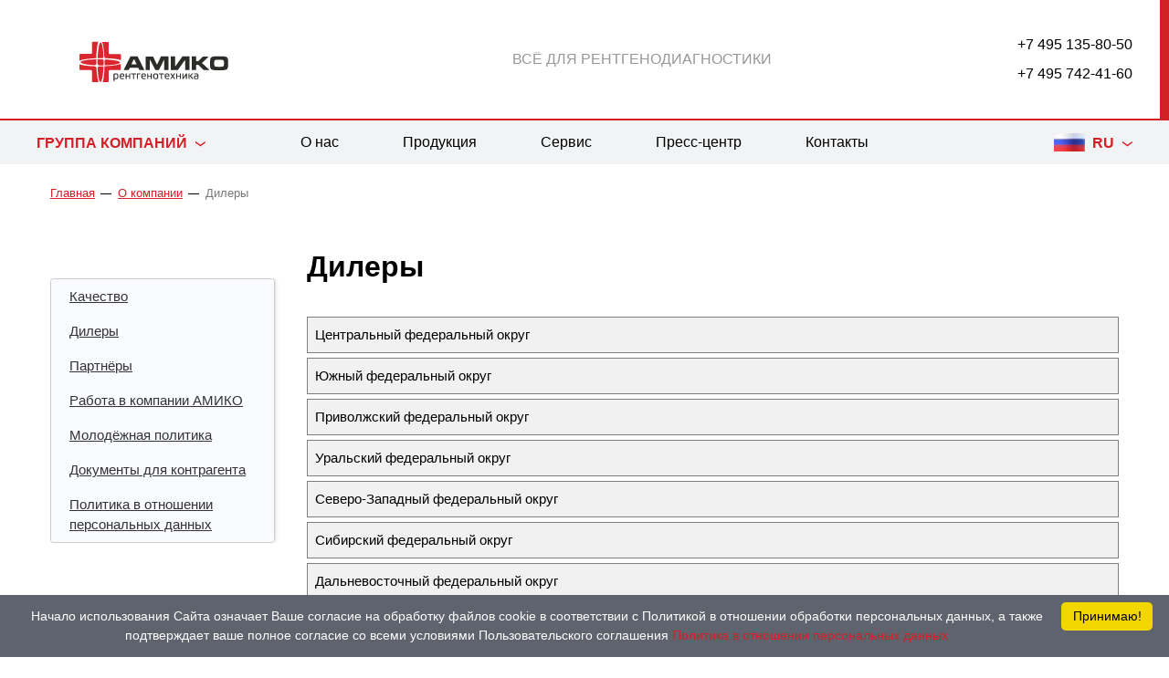

--- FILE ---
content_type: text/html; charset=utf-8
request_url: https://www.amico.ru/o_nas/dilery/
body_size: 8759
content:
<!DOCTYPE html PUBLIC "-//W3C//DTD XHTML 1.0 Transitional//EN" "http://www.w3.org/TR/xhtml1/DTD/xhtml1-transitional.dtd">
<html xmlns="http://www.w3.org/1999/xhtml">

	<!-- Тег head -->
	<head>
	<meta name="viewport" content="width=device-width, initial-scale=1">
	<meta http-equiv="Content-Type" content="text/html; charset=utf-8" />
	<meta name="yandex-verification" content="bc8b7d75fc7fca23" />

	<title>АМИКО — Дилеры</title>
	<link rel="shortcut icon" href="/favicon.svg" type="image/svg+xml">
<link rel="icon" href="/favicon.svg" type="image/svg+xml">
	<!--<link rel="shortcut icon" href="/images/favicon.ico" type="image/x-icon" >
	<link rel="icon" href="/images/favicon.ico" type="image/x-icon" >
	<link rel="icon" href="/images/favicon.svg" type="svg+xml">-->
	<meta http-equiv='Content-Type' content='text/html; charset=utf-8'>
	<meta name="description" content="Список дилеров оборудования НПАО «АМИКО»">
	<meta name="Keywords" content="umi CMS демо DEMO сайт система управление">
	<meta name="revisit" content="5 days">
	<meta name="revisit-after" content="5 days">
	<meta name="robots" content="index,all">

	<!-- Моя вставка -->
					<script type="text/javascript" charset="utf-8" src="/js/jquery/jquery.js?21905"></script>
				<script type="text/javascript" charset="utf-8" src="/js/jquery/jquery-ui.js?21905"></script>
				<script type="text/javascript" charset="utf-8" src="/js/jquery/jquery-ui-i18n.js?21905"></script>
				<script type="text/javascript" charset="utf-8" src="/js/jquery/jquery.cookie.js?21905"></script>
				<script type="text/javascript" charset="utf-8" src="/js/guest.js?21905"></script>


	<style media="print">
		.noprint {display:none; }
	</style>

	<script type="text/javascript">
        function printpage(){
            window.print()
        }
	</script>

	<link href="/css/new_temple/css/bootstrap.css" rel="stylesheet">
	<!--<link href="https://cdn.jsdelivr.net/npm/bootstrap@5.3.0/dist/css/bootstrap.min.css" rel="stylesheet">-->
	<link rel="stylesheet" type="text/css" href="/css/new_temple/css/styles.css" !important/>
	<link href=/css/new_temple/css/u-19-05-22.css rel="stylesheet">
	<link href="/css/new_temple/css/nicepage.css" rel="stylesheet"> 
	
	<!-- Bootstrap CSS -->
    <!--<link href="https://cdn.jsdelivr.net/npm/bootstrap@5.0.2/dist/css/bootstrap.min.css" rel="stylesheet" integrity="sha384-EVSTQN3/azprG1Anm3QDgpJLIm9Nao0Yz1ztcQTwFspd3yD65VohhpuuCOmLASjC" crossorigin="anonymous">-->
	<!--<link rel="stylesheet" href="https://cdn.jsdelivr.net/npm/bootstrap@4.6.1/dist/css/bootstrap.min.css" integrity="sha384-zCbKRCUGaJDkqS1kPbPd7TveP5iyJE0EjAuZQTgFLD2ylzuqKfdKlfG/eSrtxUkn" crossorigin="anonymous">-->

	<!-- HTML5 shim and Respond.js for IE8 support of HTML5 elements and media queries -->
	<!-- WARNING: Respond.js doesn't work if you view the page via file:// -->

	<!--[if lt IE 9]>
	<script src="https://oss.maxcdn.com/html5shiv/3.7.2/html5shiv.min.js"></script>
	<script src="https://oss.maxcdn.com/respond/1.4.2/respond.min.js"></script>
	<![endif]-->

	<link rel="stylesheet" type="text/css" href="/css/new_temple/js/slick/slick.css"/>
	<link rel="stylesheet" type="text/css" href="/css/new_temple/js/slick/slick-theme.css"/>
	<script src="/css/new_temple/js/slick/slick.js" type="text/javascript" charset="utf-8"></script>

	<!--<script src="/css/new_temple/js/snowfall.js" type="text/javascript" charset="utf-8"></script>-->

	<script type="text/javascript" src="/css/new_temple/js/scripts.js"></script>
	
	<script src="/vendor/js/bootstrap.js"></script>
	<script src="/css/new_temple/js/bootstrap.bundle.js"></script>
	<script src="/css/new_temple/js/bootstrap.js"></script>
	<script type="text/javascript" src="/css/new_temple/js/nicepage.js"></script>
	<link rel="stylesheet" type="text/css" href = "/css/styleX.css">

	<script type="text/javascript" src="/js/bxslider/jquery.bxslider.min.js"></script>
	<link type="text/css" rel="stylesheet" href="/js/bxslider/jquery.bxslider.css" />
	<!--%custom bxSlider(1754)%-->

    

	<link rel="stylesheet" type="text/css" href="/css/new_temple/css/media.css" />
</head>

	<body>

		<!-- Шапка сайта -->
<header id="top-block">
	<div class="container-fluid">
		<div class="row">
			<div class="header-container">
				<div id="header-logo">
					<a href="/" umi:element-id="2342" umi:field-name="logotip_top">
						<img src="/images/cms/data/pic/Amico_logo.svg"/>
					</a>
				</div>

				<div class="header-link-center d-sm-none">
					   <a style="hover: none; text-decoration: none; outline: none;"  href="#">ВСЁ ДЛЯ РЕНТГЕНОДИАГНОСТИКИ</a>
				</div>

				<div id="header-info">
					<div>
						<p>
							<a href="tel:   +7 495 135-80-50" umi:element-id="2342" umi:field-name="phone_top_1">
								   +7 495 135-80-50
							</a>
						</p>
					</div>
					<div>
						<p>
							<a href="tel:   +7 495 742-41-60" umi:element-id="2342" umi:field-name="phone_top_2">
								   +7 495 742-41-60
							</a>
						</p>
					</div>
				</div>

				<!-- Мобильное меню -->
				<div id="menu-bar-conteiner">
					<div class="menu-bar">
						<span></span>
					</div>
				</div>

			</div>
		</div>
	</div>
	<!--<div>
	<marquee style="font-size:40px; padding: 20px; background: white; border: 5px solid #cc3333;"><span style="color: #cc3333; font-size: medium; font-family: arial, helvetica, sans-serif;">ВНИМАНИЕ! Телефонный номер +7&nbsp;495&nbsp;742-41-60 временно не&nbsp;доступен для&nbsp;звонков</span> </marquee>
	</div>-->
</header>

<div id="false-header"></div>

<!-- Мобильное меню -->
<nav id="mobile-menu">
	<div class="menu">
		   <ul>
	<li><a href="/o_nas/">О нас</a></li>
	<li><a href="/production/">Продукция</a></li>
	<li><a href="/servis/">Сервис</a></li>
	<li><a href="/novosti/">Пресс-центр</a></li>
	<li class="has-children">
		<a href="#">Группа компаний</a>
		<ul>
			<li><a href="http://www.roentgenprom.ru" target="_blank">Рентгенпром</a></li>
			<li><a href="http://www.aprelevka-x-ray.ru" target="_blank">АЗРТ</a></li>
			<li><a href="http://r-k.ru" target="_blank">Рентген-Комплект</a></li>
<li><a href="https://амико-ит.рф/" target="_blank">АМИКО IT</a></li>
	  <li><a href="https://medmebel.amico.ru/" target="_blank">Медицинская мебель</a></li>

			<!--<li><a href="https://amico-mrt.wixsite.com/amico-mrt" target="_blank">МРТ-АМИКО</a></li>-->
		</ul>
		<ul>
			<li class="title-submenu">НАШИ ПАРТНЕРЫ</li>
			<li><a href="http://www.amicort.ru" target="_blank">Амикорт</a></li>
			<li><a href="http://www.amicodent.ru" target="_blank">Амикодент</a></li>
<!--			<li><a href="http://www.bdcenter.ru" target="_blank">Балашихинский диагностический центр</a></li>-->
			<li><a href="https://mammetrix.ru/" target="_blank">Мамметрикс</a></li>
			<li><a href="http://www.radp.ru/" target="_blank">Журнал «Радиология – практика»</a></li>
		</ul>
	</li>
	<li><a href="/adres/">Контакты</a></li>
</ul>
	</div>
</nav>

<!-- Горизонтальное меню -->
<nav id="menu">
	<div class="container-fluid">
		<div class="menu-conteiner">

			<div id="nav-submenu">
				   <span class="link-submenu">Группа компаний</span>
<div class="show-submenu">
     <ul>
          <li><a href="http://www.roentgenprom.ru" target="_blank">Рентгенпром</a></li>
	  <li><a href="http://www.aprelevka-x-ray.ru" target="_blank">АЗРТ</a></li>
	  <li><a href="https://r-k.ru" target="_blank">Рентген-Комплект</a></li>
<li><a href="https://амико-ит.рф/" target="_blank">АМИКО IT</a></li>
	  <li><a href="https://medmebel.amico.ru/" target="_blank">Медицинская мебель</a></li>

	  <!--<li><a href="https://amico-mrt.wixsite.com/amico-mrt/" target="_blank">МРТ-АМИКО</a></li>-->
    </ul>
    <ul>
         <li class="title-submenu" target="_blank">НАШИ ПАРТНЕРЫ</li>
	 <li><a href="http://www.amicort.ru" target="_blank">Амикорт</a></li>
          <li><a href="http://www.amicodent.ru" target="_blank">Амикодент</a></li>
<!--	 <li><a href="http://www.bdcenter.ru" target="_blank">Балашихинский диагностический центр</a></li>-->
	 <li><a href="https://mammetrix.ru/" target="_blank">Мамметрикс</a></li>
	 <li><a href="http://www.radp.ru/" target="_blank">Журнал «Радиология – практика»</a></li>
     </ul>
</div>

			</div>

			<div id="top-select-lang">
				<span class="select-lang ru">RU</span>
				<div class="show-select-lang">
					<a class="options-lang en" href="/en/">EN</a>
				</div>
			</div>

			<div class="horizontal-menu">
				   <ul id="ddmenu">
  <li>
	<a href="/o_nas/">О нас</a>
<ul>
<li><a href="/o_nas/">О&nbsp;компании</a></li>		
<li><a href="/o_nas/kachestvo/">Качество</a></li>
		<li><a href="/o_nas/dilery/">Дилеры</a></li>
		<li><a href="/o_nas/partnery1/">Партнёры</a></li>
		<!--<li><a href="%content get_page_url(2529)%">Сотрудничество с&nbsp;Philips</a></li>-->
		<li><a href="/o_nas/karera/">Карьера</a></li>
		<li><a href="/o_nas/molodezhnaya_politika/">Молодёжная политика</a></li>
		<li><a href="/o_nas/documents/">Документы</a></li>
		<li><a href="/o_nas/politika-v-otnoshenii-porsonalnyh-dannyh/">Политика в&nbsp;отношении порсональных данных</a></li>
  </ul>
    </li>
  <li>
	<a href="/production/">Продукция</a>
  </li>
  <li>
	<a href="/servis/">Сервис</a>
	<ul>
	<li><a href="/servis/">Сервисные работы</a></li>
	<li><a href="/servis/servisnye_centry_1/">Флюорографы, рентгенографические аппараты, маммографы</a></li>
	<li><a href="/servis/servisnye_centry_2/">РДК и&nbsp;палатные аппараты</a></li>
	<li><a href="/servis/servisnye_c/">АРХП</a></li>
	<li><a href="/servis/servisnye_mri_klkt/">МРТ, КЛКТ</a></li>

	</ul>
  </li>
  <li>
	<a href="/novosti/">Пресс-центр</a>
        <ul>
		<li><a href="/novosti/lenta_novostej/">Новости</a></li>
		<li><a href="/novosti/publikacii1/">Публикации</a></li>
		<li><a href="/novosti/photo/">Фотоальбом</a></li>
		<li><a href="/novosti/videoarhiv/">Видеоархив</a></li>
		<li><a href="/novosti/reklamnye_materialy/">Рекламные материалы</a></li>
		<li><a href="/novosti/kalendar_meropriyatij/">Календарь мероприятий</a></li>
		<li><a href="/novosti/radiologiya-praktika/" target="_blank">Журнал «Радиология – практика»</a></li>
        </ul>
  </li>
  <li>
	<a href="/adres/">Контакты</a>
	
  </li>
</ul>
			</div>
		</div>
	</div>
</nav>


		<!-- Контент страниц -->
		<section id="pages-section">
			<div class="container">
				<div class="row">

					<!-- Навибар -->
						<div id="navibar">
		<ul>
			<li><a href="/">Главная</a></li>
			<li><a href="/o_nas/" umi:element-id="64" umi:field-name="name">О компании</a></li><li><strong>Дилеры</strong></li>
		</ul>
	</div>

					<div class="pages-container">
						<!-- Меню на внутренних страницах (мобильная версия) -->
						<div class="nav-pages-mobile">
	<div id="menu-pages-mobile">Навигация</div>
	<nav id="nav-pages-mobile">
		<ul umi:element-id="64"
			umi:module="content"
			umi:method="menu"
			umi:sortable="sortable"
			umi:add-method="popup"
			umi:region="list"
			umi:button-position="bottom right">
				<li>
		<a href="/o_nas/kachestvo/" umi:element-id="99" umi:field-name="name" umi:delete="delete" umi:region="row" umi:empty="Название страницы" title="Качество">
		   Качество
		</a>
	</li>	<li>
		<a href="/o_nas/dilery/" umi:element-id="95" umi:field-name="name" umi:delete="delete" umi:region="row" umi:empty="Название страницы" title="Дилеры">
			Дилеры
		</a>
	</li>	<li>
		<a href="/o_nas/partnery1/" umi:element-id="2528" umi:field-name="name" umi:delete="delete" umi:region="row" umi:empty="Название страницы" title="Партнёры">
		   Партнёры
		</a>
	</li>	<li>
		<a href="/o_nas/karera/" umi:element-id="94" umi:field-name="name" umi:delete="delete" umi:region="row" umi:empty="Название страницы" title="Работа в компании АМИКО">
		   Работа в компании АМИКО
		</a>
	</li>	<li>
		<a href="/o_nas/molodezhnaya_politika/" umi:element-id="2516" umi:field-name="name" umi:delete="delete" umi:region="row" umi:empty="Название страницы" title="Молодёжная политика">
		   Молодёжная политика
		</a>
	</li>	<li>
		<a href="/o_nas/documents/" umi:element-id="1513" umi:field-name="name" umi:delete="delete" umi:region="row" umi:empty="Название страницы" title="Документы для&nbsp;контрагента">
		   Документы для&nbsp;контрагента
		</a>
	</li>	<li>
		<a href="/o_nas/politika-v-otnoshenii-personalnyh-dannyh/" umi:element-id="2875" umi:field-name="name" umi:delete="delete" umi:region="row" umi:empty="Название страницы" title="Политика в отношении персональных данных">
		   Политика в отношении персональных данных
		</a>
	</li>
		</ul>
	</nav>
</div>

						<!-- Меню на внутренних страницах -->
						<div class="left">
	<nav id="nav-pages">
		<ul umi:element-id="64"
			umi:module="content"
			umi:method="menu"
			umi:sortable="sortable"
			umi:add-method="popup"
			umi:region="list"
			umi:button-position="bottom right">
				<li>
		<a href="/o_nas/kachestvo/" umi:element-id="99" umi:field-name="name" umi:delete="delete" umi:region="row" umi:empty="Название страницы" title="Качество">
		   Качество
		</a>
	</li>	<li>
		<a href="/o_nas/dilery/" umi:element-id="95" umi:field-name="name" umi:delete="delete" umi:region="row" umi:empty="Название страницы" title="Дилеры">
			Дилеры
		</a>
	</li>	<li>
		<a href="/o_nas/partnery1/" umi:element-id="2528" umi:field-name="name" umi:delete="delete" umi:region="row" umi:empty="Название страницы" title="Партнёры">
		   Партнёры
		</a>
	</li>	<li>
		<a href="/o_nas/karera/" umi:element-id="94" umi:field-name="name" umi:delete="delete" umi:region="row" umi:empty="Название страницы" title="Работа в компании АМИКО">
		   Работа в компании АМИКО
		</a>
	</li>	<li>
		<a href="/o_nas/molodezhnaya_politika/" umi:element-id="2516" umi:field-name="name" umi:delete="delete" umi:region="row" umi:empty="Название страницы" title="Молодёжная политика">
		   Молодёжная политика
		</a>
	</li>	<li>
		<a href="/o_nas/documents/" umi:element-id="1513" umi:field-name="name" umi:delete="delete" umi:region="row" umi:empty="Название страницы" title="Документы для&nbsp;контрагента">
		   Документы для&nbsp;контрагента
		</a>
	</li>	<li>
		<a href="/o_nas/politika-v-otnoshenii-personalnyh-dannyh/" umi:element-id="2875" umi:field-name="name" umi:delete="delete" umi:region="row" umi:empty="Название страницы" title="Политика в отношении персональных данных">
		   Политика в отношении персональных данных
		</a>
	</li>
		</ul>
	</nav>
</div>

						<div class="right">
							<div class="pages-header">
								<h1 umi:element-id="95" umi:field-name="h1">Дилеры</h1>
							</div>

							<div class="pages-content" umi:element-id="95" umi:field-name="content">
								<div id="slider">
<div id="1-header" class="header">Центральный федеральный округ</div>
<div id="1-content" class="content">
<div class="text">
<table border="1" cellspacing="0" cellpadding="5" width="100%" bordercolor="#969696">
<tbody>
<tr>
<td rowspan="8" width="161">Москва</td>
<td><strong>ООО&nbsp;&laquo;МД-Сервис&raquo;</strong> <br /> тел.: +7 964 649-99-34</td>
</tr>
<tr>
<!--
<td>ООО НПО &laquo;ДЕОСТ&raquo;<br /> тел.: (495) 961-30-11</td>
-->
</tr>
<tr>
<td><strong>ООО&nbsp;&laquo;Аргус-ЦС&raquo;</strong> <br /> тел.: +7 495 785-24-38<br /></td>
</tr>
<tr>
<td><strong>ООО &laquo;Ирвин&raquo;</strong><br /> тел.: +7 499 426-288-87</td>
</tr>
<tr>
<td><strong>ООО &laquo;НьюМедТех&raquo;</strong><br /> тел.: +7 495 708-42-25</td>
</tr>
<tr>
<td><strong>ООО&nbsp;&laquo;Новая Медицинская Компания&raquo;</strong> <br /> тел.: +7 925 							391-11-61 <br />тел.: +7 495 798-27-28<br /></td>
</tr>
<tr>
<td><strong>ООО&nbsp;&laquo;Дельрус&raquo;</strong> <br /> тел.: +7 495 120-77-44 <!--
<td>ЗАО &laquo;Компания Интермедсервис&raquo; <br /> тел.: (495) 544-40-41<br /> тел: (495) 544-40-44</td>
--></td>
</tr>
<tr>
<td><strong>ООО&nbsp;&laquo;НК&nbsp;Медика&raquo;</strong> <br /> тел.: +7 916 043-11-66 <!--
<td>ЗАО &laquo;Компания Интермедсервис&raquo; <br /> тел.: (495) 544-40-41<br /> тел: (495) 544-40-44</td>
--></td>
</tr>
<tr>
<td>Владимир</td>
<td><!--<strong>ГУП&nbsp;ВО&nbsp;&laquo;Медтехника&raquo;</strong>--> <strong>ООО 								&laquo;Медстайл&raquo;</strong><br /> тел.: +7 492 732-22-75</td>
</tr>
<tr>
<td rowspan="3">Воронеж</td>
<td><strong>ООО&nbsp;&laquo;Спектр&raquo;</strong> <br /> тел.: +7 473 2264-777</td>
</tr>
<tr>
<td><strong>ООО&nbsp;&laquo;Интенсивная Медицина&raquo;</strong> <br /> тел.: +7 473 202-81-11</td>
</tr>
<tr>
<td><strong>ООО&nbsp;&laquo;Планта&raquo;</strong> <br /> тел.: +7 473 232-18-56</td>
</tr>
<tr>
<td>Кострома</td>
<td><strong>ООО&nbsp;&laquo;Костромская медтехника&raquo;</strong> <br /> тел.: +7 494 							245-33-45<br /> тел.: +7 494 245-33-02</td>
</tr>
<tr>
<td>Курск</td>
<td><strong>ООО&nbsp;&laquo;Фирма ЭРМИ-Интермед&raquo;</strong> <br /> тел.: +7 471 258-38-88</td>
</tr>
<!--     	   	  	    
<tr>
<td>Орел</td>
<td><strong>ГУП&nbsp;&laquo;Медтехника&raquo;</strong> <br /> тел.: +7                                                         486 241-65-82</td>
</tr>
--> <!--                                         	   	  	    
<tr>
<td>Рязань</td>
<td><strong>ООО &laquo;ПКФ &laquo;ОРБИТА&raquo;</strong> <br /> тел.: (4912)&nbsp;936-664 <br /> тел.: (4912)&nbsp;936-665</td>
</tr>
--> 					    
<tr>
<td rowspan="2">Липецк</td>
<td><strong>ООО&nbsp;&laquo;Медилит&raquo;</strong> <br /> тел.: +7 474 273-49-53</td>
</tr>
<tr>
<td><strong>ООО&nbsp;&laquo;ЦМС&raquo;</strong> <br /> тел.: +7 905 683-45-30<br /></td>
</tr>
<tr>
<td rowspan="2">Иваново</td>
<td><strong>ООО &laquo;МТК&raquo;</strong> <br /> тел.: +7 493 241-04-04</td>
</tr>
<tr>
<td><strong>АО &laquo;Радиометролаб&raquo;</strong> <br /> тел.: +7 4932-77-31-99</td>
</tr>
<tr>
<td>Тамбов</td>
<td><strong>ООО&nbsp;&laquo;Медкам-Т&raquo;</strong> <br /> тел.: +7 475 256-31-46</td>
</tr>
<tr>
<td>Тверь</td>
<td><strong>ООО &laquo;Тверской Центр Медицинской Техники&raquo;</strong><br /> тел.: +7 482 241-96-90<br /></td>
</tr>
<!--                                         	   	  	    
<tr>
<td>Тула</td>
<td><strong>ООО&nbsp;&laquo;Медтехсинтез&raquo;</strong><br /> тел.: (4872) 25-30-24 <br /> факс: (4872) 25-30-31</td>
</tr>
--> 					    
<tr>
</tr>
</tbody>
</table>
</div>
</div>
<div id="slider7">
<div id="2-header" class="header">Южный федеральный округ</div>
<div id="2-content" class="content">
<div class="text">
<table border="1" cellspacing="0" cellpadding="5" width="100%" bordercolor="#969696">
<tbody>
<tr>
<td>Волгоград</td>
<td><strong>ООО &laquo;КамелотТ&raquo;</strong><br /> тел.: +7 442 937-36-65<br /> тел./факс: +7 442 37-89-09</td>
</tr>
<tr>
<td>Краснодар</td>
<td><strong>ООО &laquo;Кубань-Рентген&raquo;</strong><br /> тел.: +7 612 741-890<br /> (8612) 741-891<br /> (8612) 741-887
<p><strong>ООО &laquo;СПб-КОНСАЛТ&raquo;</strong><br /> тел.: +7 861 279-10-00 									(152)<br /> service@medlex.ru</p>
<p><strong>ООО &laquo;Транай&raquo;</strong><br /> тел.: +7 861 274-34-54 (103)<br /> +7 918 339-31-70 <br /> med@medlex.ru</p>
</td>
</tr>
</tbody>
</table>
</div>
</div>
<div id="slider6">
<div id="3-header" class="header">Приволжский федеральный округ</div>
<div id="3-content" class="content">
<div class="text">
<table border="1" cellspacing="0" cellpadding="5" width="100%" bordercolor="#969696">
<tbody>
<tr>
<td colspan="2">
<p style="text-align: center;">По всем вопросам обращайтесь:</p>
<p style="text-align: center;"><strong>тел: +7 495 742-41-60, e-mail: 											<span>abd</span>@amico.ru </strong></p>
</td>
</tr>
<tr>
<td>По всему Поволжью</td>
<td><!--
<p>ЗАО &laquo;Интермедсервис&raquo;</p>
--> <strong>
<p>ЗАО &laquo;Компания КИЛЬ-М&raquo;</p>
<p>Медицинская компания &laquo;Юникс&raquo;</p>
<p>Компания &laquo;МЕДОЛИНА&raquo;</p>
</strong></td>
</tr>
<tr>
<td>Саранск</td>
<td>
<p><strong>Медтехника</strong></p>
</td>
</tr>
<tr>
<td>Оренбург</td>
<td>
<p><strong>ГУП &laquo;ПТФ Медтехника&raquo;</strong></p>
<p><strong>ЗАО &laquo;Медсервис-Регион&raquo;</strong></p>
<p><strong>ООО &laquo;Оренмедкор&raquo;</strong></p>
</td>
</tr>
<tr>
<td>Киров</td>
<td><strong>
<p>МЕДТЕХНИКА КОГУП ПТЦ</p>
<p>Дельрус-Киров</p>
<p>Медтехника-Киров</p>
<p>Медицинская техника</p>
</strong></td>
</tr>
<tr>
<td>Саратов</td>
<td><strong>
<p>ООО &laquo;СМС-Технологии&raquo;</p>
<p>ООО &laquo;Стайер Медтехника&raquo;</p>
</strong></td>
</tr>
<tr>
<td>Пенза</td>
<td><strong>
<p>Холдинг &laquo;Медснаб&raquo;</p>
</strong></td>
</tr>
<tr>
<td>Нижний Новгород</td>
<td><strong>
<p>ООО Фирма &laquo;Сатурн&raquo;</p>
<p>ООО &laquo;Ниамед&raquo;</p>
<p>ЗАО &laquo;Компания Киль-НН&raquo;</p>
<p>ООО &laquo;Инмет&raquo;</p>
<p>ООО &laquo;Ракита&raquo;</p>
</strong></td>
</tr>
<tr>
<td>Самара</td>
<td><strong>
<p>ООО НПО &laquo;Инвариант&raquo;</p>
<p>ООО &laquo;Геомедика-Сервис&raquo;</p>
<p>Компания Медицина и новые технологии</p>
<p>ООО &laquo;Современные медицинские технологии&raquo;</p>
<p>Компания Медицина и новые технологии</p>
<p>ЮНИКС</p>
</strong></td>
</tr>
<tr>
<td>Ижевск</td>
<td><strong>
<p>ООО &laquo;Медицинский прибор&raquo;</p>
<p>ЗАО &laquo;Практика&raquo;</p>
<p>ООО &laquo;АльфаМедикалГрупп&raquo;</p>
</strong></td>
</tr>
<tr>
<td>Уфа</td>
<td><strong>
<p>ООО &laquo;Тасма&raquo;</p>
<p>ООО &laquo;Аналитика&raquo;</p>
<p>ГУП Медтехника РБ</p>
<p>ООО &laquo;МедТехЛек&raquo;</p>
<p>ООО Компания &laquo;УТМ&raquo;</p>
<p>ГУП Медтехника РБ</p>
<p>Компания Медтехлек</p>
<p>ООО Компания &laquo;УТМ&raquo;</p>
<p>ООО &laquo;Башкирская Медицинская Техника&raquo;</p>
</strong></td>
</tr>
<tr>
<td>Казань</td>
<td><strong>
<p>ООО &laquo;Татрентген&raquo;</p>
<p>ЗАО &laquo;КИЛЬ-Казань&raquo;</p>
<p>ООО &laquo;Аптечный Двор&raquo;</p>
<p>Центр передовых медицинский технологий</p>
<p>ООО &laquo;Медспорткомплект&raquo;</p>
<p>ООО &laquo;Аптечный Двор&raquo;</p>
<p>МУП г. Казань &laquo;Медснаб&raquo;</p>
</strong></td>
</tr>
<tr>
<td>Пермь</td>
<td><strong>
<p>ЗАО &laquo;Мединвест&raquo;</p>
<p>ООО &laquo;Паритет-Пермь&raquo;</p>
<p>Группа компаний &laquo;ПАРИТЕТ&raquo;</p>
<p>ООО &laquo;Акцепт&raquo;</p>
</strong></td>
</tr>
<tr>
<td>Ульяновск</td>
<td><strong>
<p class="style1">ООО &laquo;Дельрус-Ульяновск&raquo;</p>
</strong></td>
</tr>
<tr>
<td>Чебоксары</td>
<td>
<p><strong>ООО &laquo;НИКО&raquo;</strong></p>
<p><strong>Ассоциация медицинских компаний</strong></p>
</td>
</tr>
<tr>
<td>Тольятти</td>
<td><strong>ООО &laquo;Лада медсервис&raquo;</strong></td>
</tr>
</tbody>
</table>
</div>
</div>
<div id="slider5">
<div id="4-header" class="header">Уральский федеральный округ</div>
<div id="4-content" class="content">
<div class="text">
<table border="1" cellspacing="0" cellpadding="5" width="100%" bordercolor="#969696">
<tbody>
<tr>
<td rowspan="2">Екатеринбург</td>
<td><strong>АО &laquo;ПТП &laquo;Медтехника&raquo;</strong><br /> тел.: +7 343 380-80-70 <br /> факс: +7 343 341-02-43<br /> info@medteh-ptp.ru</td>
</tr>
<tr>
<td><strong>МО Отдел Медицинской Техники</strong><br /> тел.: +7 343 231-80-14 (15) 										<br /> факс: +7 343 231-80-10 (20)<br /> omt@omt-ural.ru</td>
</tr>
<tr>
<td>Челябинск</td>
<!--
<td><strong>ООО &laquo;ТПК Полар&raquo;</strong> <br /> тел.: (351) 791-59-74<br /> (351) 791-47-88</td>
--> <!--
</tr>
<tr>
--> <!--
<td><strong>ЗАО &laquo;Медсервис-Регион&raquo;</strong><br /> тел.: (351)                                         72-999-05<br /> (351) 260-58-00</td>
</tr>
<tr>
-->
<td><strong>ООО &laquo;МБК&raquo;</strong><br /> 8 800 600-30-85<br /> +7 351 242-07-20<br /> info@mbcmed.ru</td>
</tr>
</tbody>
</table>
</div>
</div>
<div id="slider4">
<div id="8-header" class="header">Северо-Западный федеральный округ</div>
<div id="8-content" class="content">
<div class="text">
<table border="1" cellspacing="0" cellpadding="5" width="100%" bordercolor="#969696">
<tbody>
<tr>
<td>Симферополь</td>
<td><strong>ООО &laquo;Восход&raquo;</strong><br /> тел.: +7 978 162-68-44<br /> newmed2020@medrus.one<br /></td>
</tr>
<tr>
<td>Санкт-Петербург</td>
<td><strong>ООО &laquo;Швабе &ndash; Северо-Запад&raquo;</strong><br /> тел.: +7 812 327-61-55<br /> +7 4012 53-92-40<br /> as@shvabespb.ru</td>
</tr>
<tr>
<td>Москва</td>
<td><strong>ООО &laquo;МЕК-Медикал&raquo;</strong><br /> тел.: + 7 495 970-60-95<br /> sales@mek-medical.ru</td>
</tr>
</tbody>
</table>
</div>
</div>
</div>
<div id="slider3">
<div id="5-header" class="header">Сибирский федеральный округ</div>
<div id="5-content" class="content">
<div class="text">
<table border="1" cellspacing="0" cellpadding="5" width="100%" bordercolor="#969696">
<tbody>
<tr>
<td>Омск</td>
<td><strong>Группа компаний &laquo;Медипарт&raquo;</strong><br /> тел.: +7 3812	563-485 (039)</td>
</tr>
<tr>
<td rowspan="2">Томск</td>
<td><strong>ООО &laquo;НПО &laquo;Промит&raquo;</strong><br /> тел.: +7 3822 43-52-78 <br /> факс: +7 3822 43-52-98<br /> director@promit-med.ru<br /> <a href="http://promit-med.ru/.">www.promit-med.ru </a></td>
</tr>
<tr>
<td><strong>АО &laquo;Медтехника&raquo;</strong><br /> тел.: +7 3822 51-20-41 											<br /> факс: +7 3822 51-25-25<br /> root@mt-tomsk.ru<br /> <a href="http://www.mt-tomsk.ru/">www.mt-tomsk.ru </a></td>
</tr>
<tr>
<td>Тыва</td>
<td><strong>ООО &laquo;НПО &laquo;Промит&raquo;</strong><br /> тел.: +7 3822 43-52-78 <br /> факс: +7 3822 43-52-98<br /> director@promit-med.ru<br /> <a href="http://promit-med.ru/.">www.promit-med.ru </a></td>
</tr>
<tr>
<td>Новосибирск</td>
<td><strong>ООО &laquo;Грандмедтех&raquo;</strong><br /> тел.: +7 383 346-10-51 											<br /> факс: +7 383 346-40-47<br /> gmt_dir@medt.ru<br /> <a href="http://www.grand.medt.ru/">www.grand.medt.ru </a></td>
</tr>
<tr>
<td>Кемерово</td>
<td><strong>OOO &laquo;Медснаб&raquo;</strong><br /> тел.: +7 3842 36-87-22 											<br /> факс: +7 3842 36-79-94<br /> medsnab@kemnet.ru<br /> <!--<a href="http://www.medsnabkem.ru" _mce_href="http://www.medsnabkem.ru">www.medsnabkem.ru </a>--></td>
</tr>
<tr>
<td>Кемерово</td>
<td><strong>OOO &laquo;МЕДСЕРВИС&raquo;</strong><br /> тел.: +7 3842 90-01-56 											<br /> тел/факс: +7 3842 90-01-47<br /> meds_kemerovo@mail.ru</td>
</tr>
<tr>
<td>Новокузнецк</td>
<td><strong>ООО &laquo;Комед&raquo;</strong><br /> тел.: +7 383 46-49-52 <br /> тел.: +7 383 46-71-58</td>
</tr>
<tr>
<td rowspan="2">Красноярск</td>
</tr>
<tr>
<td><strong>ООО &laquo;Компания КИЛЬ-Енисей&raquo;</strong><br /> тел./факс: 											+7 391 211-44-77 <br /> kilmed@yandex.ru <br /> <a href="http://www.medtovar24.ru">www.medtovar24.ru</a></td>
</tr>
<tr>
<td>Иркутск</td>
<td><strong>ООО&nbsp;&laquo;Компания КИЛЬ-Иркутск&raquo;</strong> <br /> тел./факс: +7&nbsp;3952&nbsp;39-54-29, +7&nbsp;3952&nbsp;39-13-25, 											+7&nbsp;3952&nbsp;38-75-29 <br /> 395429@kil-irkutsk.ru</td>
</tr>
<tr>
<td>Чита</td>
<td><strong>ООО &laquo;Медикс Группа&raquo;</strong><br /> тел./факс: +7 3022 201-201<br /> med-x@mail.ru<br /> <a href="http://www.medixgroup.ru/">www.medixgroup.ru </a></td>
</tr>
</tbody>
</table>
</div>
</div>
<div id="slider2">
<div id="6-header" class="header">Дальневосточный федеральный округ</div>
<div id="6-content" class="content">
<div class="text">
<table border="1" cellspacing="0" cellpadding="5" width="100%" bordercolor="#969696">
<tbody>
<tr>
<td rowspan="3">Благовещенск</td>
</tr>
<tr>
<td><strong>ООО &laquo;Дельрус-Амур&raquo;</strong> <br /> тел.: +7 4162 52-03-56</td>
</tr>
<tr>
<td><strong>ООО &laquo;Альфамед&raquo;</strong> <br /> тел.: +7 4162 99-04-66</td>
</tr>
<tr>
<td rowspan="3">Владивосток</td>
</tr>
<tr>
<td><strong>ООО ПТФ &laquo;Корпус&raquo;</strong> <br /> тел./факс: +7 4232 620-002</td>
</tr>
<tr>
<td><strong>ООО &laquo;Дельрус-Приморье&raquo;</strong> <br /> тел.: +7 4232 30-01-44 <br /> тел.: (4232) 30-02-44 <br /> тел.: +7 4232 49-96-84<br /> тел.: +7 4232 37-82-90</td>
</tr>
<tr>
<td rowspan="3">Сахалин</td>
</tr>
<tr>
<td><strong>ООО &laquo;Дельрус-Сахалин&raquo;</strong> <br /> тел.: +7 4242 43-12-62</td>
</tr>
<tr>
<td><strong>ООО &laquo;Сахмедсервис&raquo;</strong> <br /> тел.: +7 4242 42-52-19</td>
</tr>
<tr>
<td rowspan="3">Хабаровск</td>
<td><strong>ООО &laquo;Дельрус-ДВ&raquo;</strong> <br /> тел./факс: +7 4212 46-14-00</td>
</tr>
<tr>
<td><strong>ООО &laquo;Медтехника ДВ&raquo;</strong> <br /> тел./факс: 												+7 4212 76-70-65</td>
</tr>
<tr>
<td><strong>ОАО &laquo;Торговый дом &laquo;Медтехника&raquo;</strong> <br /> тел.: +7 4212 22-35-13</td>
</tr>
<tr>
<td>Якутск</td>
<td><strong>ООО &laquo;Гран&raquo;</strong> <br /></td>
</tr>
<tr>
<td>Магадан</td>
<td><strong>ООО &laquo;Дельрус-Магадан&raquo;</strong> <br /> тел.: +7 4132 64-33-81</td>
</tr>
</tbody>
</table>
</div>
</div>
<div id="slider1">
<div id="7-header" class="header">Страны ближнего и дальнего зарубежья</div>
<div id="7-content" class="content">
<div class="text">
<table border="1" cellspacing="0" cellpadding="5" width="100%" bordercolor="#969696">
<tbody>
<tr>
<td>Армения<br /></td>
<td><strong>ООО &laquo;Медитек&raquo;</strong><br /> тел.: (+374) 													10-56-01-10 <br /> тел.: (+374) 10-54-45-46</td>
</tr>
<tr>
<td>Казахстан<br /> г. Алматы</td>
<td><strong>ТОО &laquo;Медсистем&raquo;</strong><br /> тел.: (727) 													256-36-88<br /> тел.: (727) 254-98-78</td>
</tr>
<tr>
<td>Узбекистан<br /> г. Ташкент</td>
<td><strong>ООО &laquo;AMICO TASHKENT&raquo;</strong><br /> тел.: 													(99871) 215-60-85 <br /> тел.: (99871) 150-42-08</td>
</tr>
</tbody>
</table>
</div>
</div>
</div>
</div>
</div>
</div>
</div>
</div>
</div>
							</div>

						</div>

					</div>
				</div>
			</div>
		</section>

		<!-- footer -->
		
<footer>
	<div class="container-fluid">
		<div class="row">
			<div class="col-xs-12">
				<div class="copyright" umi:element-id="2342" umi:field-name="copyright">
					   © НПАО «АМИКО», 1997–2026
				</div>
			</div>
		</div>
	</div>
<script type="text/javascript" id="cookieinfo"
    src="//cookieinfoscript.com/js/cookieinfo.min.js"
       data-bg="#5e636e"
      data-fg="#ffffffff"
     data-link="#D51F26"
    data-message="Начало использования Сайта означает Ваше согласие на&nbsp;обработку файлов cookie в&nbsp;соответствии с&nbsp;Политикой в&nbsp;отношении обработки персональных данных, а&nbsp;также подтверждает ваше полное согласие со&nbsp;всеми условиями Пользовательского соглашения"
   data-moreinfo="https://www.amico.ru/o_nas/politika-v-otnoshenii-personalnyh-dannyh/"
  data-linkmsg="Политика в&nbsp;отношении персональных данных"
 data-close-text="Принимаю!">

</script>
</footer>

   <!-- Global site tag (gtag.js) - Google Analytics -->
<script async src="https://www.googletagmanager.com/gtag/js?id=UA-167119259-1"></script>
<script>
  window.dataLayer = window.dataLayer || [];
  function gtag(){dataLayer.push(arguments);}
  gtag('js', new Date());

  gtag('config', 'UA-167119259-1');
</script>

<!-- Yandex.Metrika counter -->
<script type="text/javascript" >
   (function(m,e,t,r,i,k,a){m[i]=m[i]||function(){(m[i].a=m[i].a||[]).push(arguments)};
   m[i].l=1*new Date();k=e.createElement(t),a=e.getElementsByTagName(t)[0],k.async=1,k.src=r,a.parentNode.insertBefore(k,a)})
   (window, document, "script", "https://mc.yandex.ru/metrika/tag.js", "ym");

   ym(45480957, "init", {
        clickmap:true,
        trackLinks:true,
        accurateTrackBounce:true,
        webvisor:true
   });
</script>
<noscript><div><img src="https://mc.yandex.ru/watch/45480957" style="position:absolute; left:-9999px;" alt="" /></div></noscript>
<!-- /Yandex.Metrika counter -->
<script id="easyteka" src="https://easyteka.com/scripts/v1/easyteka.min.js"></script>
<script src="/vendor/js/bootstrap.js"></script>

	</body>


</html><!-- This page generated in 0.923613 secs by TPL, SITE MODE -->

--- FILE ---
content_type: text/css
request_url: https://www.amico.ru/css/new_temple/css/styles.css
body_size: 6049
content:
@font-face {
    font-family: 'nastebold';
    src: url('../fonts/naste-bold-webfont.woff2') format('woff2'),
    url('../fonts/naste-bold-webfont.woff') format('woff');
    font-weight: normal;
    font-style: normal;

}

body {
    font-family: Arial,Verdana,Helvetica,Sans-serif;
    font-size: 16px;
    background-color: #FFFFFF;
    color: #000000;
    line-height: 22px;
}
a {
    text-decoration: underline;
    color: #008ad1;
}
a:hover {
    text-decoration: none;
    color: #D51F26;
}
p {}
/*h1 {font-size: 36px}
h2 {font-size: 32px}*/
h1 {font-size: 26px}
h2 {font-size: 22px}
h3 {font-size: 18px}
h4 {font-size: 16px}
h5 {font-size: 14px}
h6 {font-size: 12px}

h1, h2, h3 {
    margin:30px 0 20px;
    font-weight: bold;
}

h4, h5, h6 {
    margin: 20px 0 15px;
}

ul, ol {
    padding: 0 0 0 25px;
    margin: 25px 0;
}
ul li, ol li {
    margin: 0 0 7px;
}

header#top-block {
    border-right: 10px solid #D51F26;
    border-bottom: 2px solid #D51F26;
    height: auto;
}
#false-header {
    display: none;
}
#header-info {
    display: flex;
    align-items: center;
    height: 130px;
    align-content: center;
    flex-direction: column;
    flex-wrap: wrap;
    justify-content: center;
}
.header-container {
    background: #fff;
    display: flex;
    justify-content: space-between;
    padding:0 30px 0 40px;
    align-items: center;
}
.header-container .header-link-center a {
    text-transform: uppercase;
    color: #979797;
    text-decoration: none;
    display: inline-block;
}
.header-container .header-link-center a:hover{
    text-decoration: underline;
}
#header-info > div p {
    margin: 5px 0;
}
#header-info > div p a {
    color: #000;
    text-decoration: none;
}
#header-logo {
    display: flex;
    align-items: center;
    height:125px;
}
#header-logo img {
    height: 63px;
    width: auto;
}
#top-select-lang {
    position: absolute;
    padding: 12px 0;
    right:25px;
    top: 2px;
}
.select-lang {
    position: relative;
    background-image: url("../img/sprite.png");
    display: inline-block;
    color: #D51F26;
    font-weight: bold;
    padding: 0 20px 0 42px;
    background-repeat: no-repeat;
    cursor: pointer;
}
.select-lang:before {
    position: absolute;
    content: '';
    background-image: url("../img/sprite.png");
    background-repeat: no-repeat;
    background-position: 0 -50px;
    display: inline-block;
    width: 11px;
    height: 10px;
    right: 0;
    top: 9px;
}
.select-lang.active:before {
    background-position: 0 -61px;
}
.select-lang.ru {
    background-position: 0 0;
}
.select-lang.en {
    background-position:0 -23px;
}
.options-lang, .options-lang:hover {
    position: relative;
    background-image: url("../img/sprite.png");
    display: inline-block;
    color: #D51F26;
    font-weight: bold;
    padding: 0 0 0 42px;
    background-repeat: no-repeat;
    text-decoration: none;
}
.options-lang.ru {
    background-position: 0 0;
}
.options-lang.en {
    background-position:0 -23px;
}
.show-select-lang {
    position: absolute;
    background: #fff;
    padding:10px 12px;
    top:40px;
    left: 0;
    box-shadow: 0 2px 4px rgba(0, 0, 0, .2);
    z-index: 1;
    display: none;
}
nav#menu {
    background: #F1F3F5;
}
.menu-conteiner {
    position: relative;
    display: flex;
    align-items: center;
    height: 48px;
    flex-wrap: nowrap;
    justify-content:center;
}
.menu-conteiner.dop {
    height: 60px;
}
.horizontal-menu ul {
    padding: 0;
    list-style: none;
    margin: 0;
    display: flex;
}
.horizontal-menu ul li {
    margin: 0;
    position: relative;
}
.horizontal-menu ul li > a {
    color:#000;
    text-decoration: none;
    display: inline-block;
    margin: 0 35px;
}
.horizontal-menu ul li > a:hover {
    text-decoration: underline;
}
.horizontal-menu ul li > a.active {
    color: #D51F26;
}
#ddmenu ul {
    position: absolute;
    top: 44px;
    width:176px;
    z-index: 2;
    background: #fff;
    display: none;
    margin: 0;
    padding: 7px 8px;
    list-style: none;
    border-radius: 3px;
    border: 1px solid rgba(0, 0, 0, 0.2);
    box-shadow: 0 0 5px rgba(0, 0, 0, 0.2);
}

#ddmenu ul:after {
    content: "";
    width: 0;
    height: 0;
    position: absolute;
    bottom: 100%;
    left:33px;
    border-width: 0 8px 8px 8px;
    border-style: solid;
    border-color: #fff transparent;
}

#ddmenu ul:before {
    content: "";
    width: 0;
    height: 0;
    position: absolute;
    bottom: 100%;
    left:30px;
    border-width: 0 10px 10px 10px;
    border-style: solid;
    border-color: rgba(0, 0, 0, 0.1) transparent;
}

#ddmenu ul li {
    display: block;
    width: 100%;
    font-size:15px;
    text-shadow: 1px 1px 0 #fff;
}

#ddmenu ul li a {
    display: block;
    padding: 5px 7px;
    -webkit-transition: all 0.2s linear;
    -moz-transition: all 0.2s linear;
    -o-transition: all 0.2s linear;
    transition: all 0.2s linear;
    margin: 0;
    text-decoration: underline;
}
#ddmenu ul li a:hover {
    text-decoration: none;
}
#nav-submenu {
    position: absolute;
    left:25px;
    height: 48px;
    display: flex;
    align-items: center;
    top:1px;
}
#nav-submenu .link-submenu {
    text-transform: uppercase;
    position: relative;
    display: inline-block;
    color: #D51F26;
    font-weight: bold;
    text-decoration: none;
    background-position: 0 -73px;
    padding: 0 20px 0 0;
    background-repeat: no-repeat;
    height: 23px;
    cursor: pointer;
}
#nav-submenu .link-submenu:before {
    position: absolute;
    content: '';
    background-image: url("../img/sprite.png");
    background-repeat: no-repeat;
    background-position: 0 -50px;
    display: inline-block;
    width: 11px;
    height: 10px;
    right: 0;
    top: 9px;
}
#nav-submenu .link-submenu.active:before {
    background-position: 0 -61px;
}

.show-submenu {
    position: absolute;
    background: #fff;
    padding:20px 25px;
    top: 47px;
    left: 0;
    display: none;
    margin: 0 -15px;
    box-shadow: 0 2px 4px rgba(0, 0, 0, .2);
    z-index: 1;
}
.show-submenu ul {
    list-style: none;
    padding: 0;
    margin: 0 0 28px;
}
.show-submenu ul:last-child {
    margin: 0;
}
.show-submenu ul li {
    text-transform: uppercase;
    margin: 0 0 8px;
}
.show-submenu ul li:last-child {
    margin: 0;
}
.show-submenu ul li.title-submenu {
    font-weight: bold;
}
.show-submenu ul li a {
    color: #000;
    text-decoration: none;
}
.show-submenu ul li a:hover {
    text-decoration: underline;
}
#index-banner {
    margin: 0;
}
#index-banner .item {
    background-repeat: no-repeat;
    background-size:cover;
    background-position: center;
    width: 100%;
}
#index-banner .item .item-container {
    display: flex;
    align-items:center;
    height: 220px;
}
.index-banner-content {
    border-left: 8px solid #D51F26;
    padding: 0 0 0 25px;
    position: relative;
}
.index-banner-content h2 {
    font-size: 32px;
    color: #fff;
    margin:0;
    font-weight: bold;
}
#index-banner .dots-new {
    bottom: 5px;
}
#index-news, #index-page-content {
    background: #f1f3f5;
}
#index-page-content {
    padding: 25px 0;
}
.index-page-en {
    padding: 15px 0 0;
}
.index-page-en > .item {
    width: 100%;
    margin: 0 0 10px;
    display: inline-block;
}
.index-page-en ul {
    padding: 0;
    margin: 12px 0 0;
    list-style: none;
}
.index-page-en ul li {
    float: left;
    display: flex;
    height: 45px;
    align-items: center;
    padding: 0 15px 0;
    background: #fff;
    margin: 0 5px 10px 0;
    box-shadow: 0 2px 4px rgba(0, 0, 0, .2);
}
.index-page-en > .item:last-child {
    margin-bottom: 0;
}
.index-page-en > .item > a {
    font-weight: bold;
}
.header-uni-block {
    position:relative;
    height: 70px;
    display: flex;
    align-items:center;
    justify-content:space-between;
    padding:0 15px;
}
.header-uni-block:before {
    position: absolute;
    content: '';
    left: 15px;
    top:0;
    background:#D51F26;
    width: 65px;
    height: 8px;
}
.header-uni-block h3 {
    font-weight: bold;
    display: inline-block;
    margin: 0;
}
.bth {
    color: #fff;
    background: #D51F26;
    display: inline-block;
    text-decoration: none;
    font-size: 17px;
    padding: 4px 10px;
    transition: 0.2s linear;
}
.bth:hover{
    background:#B10F0F;
    text-decoration: none;
    color: #fff;
}
#index-news-block {
    padding: 52px 0 18px;
}
.index-news-list {
    display: flex;
    flex-wrap: wrap;
    margin: 0 -8px;
    padding: 0 15px;
}
.index-news-list > article {
    width:27%;
    display: flex;
    align-items: stretch;
    float: left;
}
.index-news-list > article.active {
    width:46%;
}
.index-news-list > article:nth-child(1) {
    order: 1;
}
.index-news-list > article:nth-child(2) {
    order: 4;
}
.index-news-list > article:nth-child(3) {
    order: 2;
}
.index-news-list > article:nth-child(4) {
    order: 3;
}
.index-news-list > article:nth-child(5) {
    order: 5;
}
.index-news-list > article:nth-child(6) {
    order: 6;
}
.index-news-list > article:nth-child(1) .item {
    margin-bottom: 0;
}
.index-news-list > article:nth-child(2) .item {
    margin-top: 0;
}

.index-news-list .item, .index-news-list .item:hover {
    background: #fff;
    margin: 0 8px 16px;
    padding: 15px;
    text-decoration: none;
    color: #000;
    width: 100%;
}
.item .img img, .item-active > img {
    width: 100%;
    height: auto;
}
.index-news-list .item .date {
    color: #808080;
    padding: 10px 0 2px;
}
.index-news-list .item .link {
    font-weight: bold;
    font-size: 16px;
    padding: 15px 0;
}
.index-news-list .item .text p {

}
.index-news-list .item .text p:last-child {
    margin: 0;
}

#index-partners {
    background: #939393;
}
#index-partners-block {
    display: flex;
    justify-content: space-around;
    align-items: center;
    height: 75px;
}
#index-partners-block > a {
    padding:0 15px;
    display: inline-block;
}
#index-partners-block > a:hover {
    text-decoration: none;
}
#index-partners-block > a img {
    width: 100%;
    height: auto;
}

#index-products-block {
    padding: 52px 0 18px;
}
.index-products-items {
    display: flex;
    flex-wrap: wrap;
    margin: 0 -8px;
    padding: 10px 15px 0;
    text-align: center;
}
.index-products-items > article {
    width:33.333333332%;
    display: flex;
    align-items: stretch;
    float: left;
}
.index-products-items .item {
    margin: 0 8px 16px;
    padding: 15px;
    width: 100%;
}
.index-products-items .item:hover {
    box-shadow: 0 0 4px rgba(0, 0, 0, .5);
}
.index-products-items .item .img {
    text-align: center;
    padding: 0 0 15px;
}
.index-products-items .item .img img {
    width: 100%;
    height: auto;
}
.index-products-items .item .link a {
    color: #000;
    text-decoration: none;
}
.index-products-items a:hover {
    text-decoration: none;
}
.index-products-items .item .link a:hover {
    text-decoration: underline;
}
#index-slideshow {
    background: #e6e6e6;
}
#index-slideshow-block {
    padding: 38px 15px 38px;
    margin-bottom: 35px;
}
#index-slideshow-block .item-slide-container {
    display: flex;
}
.item-slide .img {
    width: calc(50% - 58px);
    margin: 0 58px 0 0;
}
.item-slide .img img {
    width: 100%;
    height: auto;
}
.item-slide .content {
    width: 50%;
}
.item-slide .content p {
    line-height: 26px;
}
.tour-3d {
    background-image: url("../img/3d-tour.png");
    background-repeat: no-repeat;
    width: 133px;
    height: 148px;
    margin: 25px 0 0;
    display: flex;
    flex-wrap: wrap;
    align-items: center;
    align-content: center;
}
.tour-3d span {
    display: block;
    color: #fff;
    font-size: 38px;
    font-weight: bold;
    padding: 5px 0;
    width: 100%;
    text-align: center;
}

.prev-new {
    background-image: url("../img/sprite-arrow.png");
    background-repeat: no-repeat;
    background-color: transparent;
    top: 50%;
    width: 35px;
    height: 67px;
    border: none;
    position: absolute;
    margin-top: -34px;
    padding: 0;
    z-index: 2;
}
.slick-prev-new {
    background-position: 0 0;
    left: 30px;
}
.slick-prev-new:hover {
    background-position: 0 -68px;
}
.slick-next-new {
    background-position:0 -136px;
    right: 30px;
}
.slick-next-new:hover {
    background-position:0 -206px;
}
.dots-new {
    position: absolute;
    bottom: -15px;
    display: block;
    width: 100%;
    padding: 0;
    margin: 0;
    list-style: none;
    text-align: center;
    line-height: 0;
}
.dots-new li {
    display: inline-block;
}
.dots-new li button {
    background: transparent;
    border: 3px solid #fff;
    border-radius: 50%;
    width: 15px;
    height: 15px;
    margin: 0 3px;
    display: inline-block;
    font-size: 0;
    line-height: 0;
    color: transparent;
    padding: 0;
    cursor: pointer;
}
.dots-new li.slick-active button {
    border-color:#B10F0F;
    background-color: #B10F0F;
}

#index-contacs {
    height: 425px;
    overflow: hidden;
}
.row-relative {
    position: relative;
}
#index-contacs-block {
    background: #fff;
    height: 372px;
    width: 460px;
    position: absolute;
    left: 15px;
    z-index: 1;
    top: -398px;
    box-shadow: 0 2px 4px rgba(0, 0, 0, .5);
    padding: 34px 24px;
}
.index-contacs-adres {
    padding:3px 15px 5px;
}
#index-contacs-block .all-info {
    position: absolute;
    right: 38px;
    bottom: 34px;
}
.all-info.mobile {
    display: none;
}
footer {
    background: #939393;
    position: relative;
}
.copyright {
    color: #fff;
    display: flex;
    height: 100px;
    align-items: center;
    padding: 0 25px;
}

#navibar {
    padding: 0 0 25px;
    overflow: hidden;
}
#navibar ul {
    padding: 0;
    list-style: none;
    margin: 0;
}
#navibar ul li {
    float: left;
}
#navibar ul li a {
    margin: 0 25px 0 0;
    font-size: 13px;
    position: relative;
    color: #D51F26;
}
#navibar ul li a:before {
    position: absolute;
    content: '';
    background: #000;
    height: 1px;
    width: 12px;
    right: -18px;
    top: 50%;
}
#navibar ul li strong {
    font-size: 13px;
    color: #777;
    font-weight: normal;
}

#pages-section {
    padding: 20px 15px;
}
.pages-container img {
    width: auto;
    height: auto;
    max-width: 100%;
    margin-bottom: 10px;
}

.pages-container {
    display: flex;
    position: relative;
    min-height: 600px;
}
.pages-container .left {
    position: relative;
    width: 24%;
    padding: 0 20px 0 0;
}
.pages-container .right {
    width: 76%;
}
.pages-header h1 {
    margin-top: 0;
}
.pages-content {
    padding: 12px 0 0;
    width:100%;
}
#left-site-bar {
    border-right: 1px solid #D51F26;
    margin: 0 20px 0 0;
    padding: 0 10px 0 0;
}
#left-site-bar > div {
    padding: 5px 0;
}
#left-site-bar > div a {
    font-size: 14px;
    color: #000;
}
#left-site-bar > div a.active {
    font-weight: bold;
}
#left-site-bar > div a:hover {
    color: #D51F26;
}
.margin-top-0 {
    margin-top: 0;
}
.index-contacs-social {
    padding: 0 15px;
}
.index-contacs-social a {
    background-image: url("../img/sprite.png");
    background-repeat: no-repeat;
    display: inline-block;
    height: 37px;
    width: 37px;
}
.instagram {background-position:0 -72px;}
.facebook {background-position: 0 -113px;}
.youtube {background-position: 0 -152px;}


/* Мобильное меню */
#menu-bar-conteiner {
    height: 70px;
    display: none;
}
#mobile-menu {
    display: none;
    height: 0;
}
.menu-bar {
    position: relative;
    transition: all 0.3s ease-in-out;
    transition-delay: 0.2s;
    border-radius: 10px;
    border: 1px solid #808080;
    width: 50px;
    height: 44px;
    z-index:200;
    box-sizing: content-box;
    cursor: pointer;
    background: #F9FBFE;
}
.menu-bar span {
    transition: all 0.3s ease-in-out;
    background-color: #808080;
    display: inline-block;
    height: 3px;
    position: absolute;
    top: 50%;
    left: 10px;
    width: 22px;
}
.menu-bar span:before,
.menu-bar span:after {
    transition: all 0.3s ease-in-out;
    background-color: #808080;
    content: '';
    display: block;
    height: 3px;
    position: absolute;
    width: 30px;
}
.menu-bar span:before {
    top: -8px;
}
.menu-bar span:after {
    top: 8px;
}
.triggered .menu-bar span {
    width: 0;
}
.triggered .menu-bar span:before {
    transform: rotate(45deg);
    top: 0;
}
.triggered .menu-bar span:after {
    transform: rotate(-45deg);
    top: 0;
}
.menu {
    transition: all 0.3s ease-in-out;
    background-color: #fff;
    height: 100vh;
    opacity: 0;
    padding:108px 0 15px;
    position: fixed;
    top: 0;
    left: 0;
    transform: translateY(-100%);
    width: 100vw;
    z-index:100;
    overflow-y: auto;
}
.menu ul {
    transition: all 0.3s ease-in-out;
    list-style: none;
    margin: 0;
    padding: 0;
}
.menu > ul > li {
    transition: all 0.3s ease-in-out;
    border-bottom: 1px solid #808080;
    margin: 0;
    padding: 0 5px;
}
.menu ul li a {
    color: #000;
    display: inline-block;
    font-size: 20px;
    padding: 18px 15px;
    position: relative;
    text-decoration: none;
    outline: none;
}
.menu ul li span {
    display: inline-block;
    height: 24px;
    top: 5px;
    position: relative;
    width: 24px;
    cursor: pointer;
}
.menu ul li span:before,
.menu ul li span:after {
    background-color:#808080;
    content: '';
    display: block;
    height: 3px;
    position: absolute;
    width: 15px;
}
.menu ul li span:before {
    top: 50%;
    transform: translateY(-50%);
}
.menu ul li span:after {
    transition: all 0.15s ease-in-out;
    top: 50%;
    transform: translateY(-50%) rotate(90deg);
}
.menu ul li span.subtriggered:after {
    transform: translateY(-50%) rotate(0);
}
.menu ul li > ul {
    margin: 0 0 18px;
}
.menu ul li > ul > li {
    padding: 0 15px;
}
.menu ul li ul li a {
    padding: 0;
    color: #000;
    font-size: 14px;
}
.menu ul li ul li a:hover {
    text-decoration: underline;
}
.menu .title-submenu {
    font-weight:bold;
}
.triggered .menu {
    opacity: 1;
    transform: translateY(0);
}
.menu ul ul {
    display: none;
}
.menu ul .subtriggered + ul, .menu ul .subtriggered + ul + ul {
    display: block;
}
/* Мобильное меню */

.nav-pages-mobile {
    margin: 0 0 25px;
    display: none;
}
#menu-pages-mobile {
    background: #F9FBFE;
    padding:10px 20px;
    text-transform: uppercase;
    border: 1px solid #939393;
    cursor: pointer;
    color: #333;
    position: relative;
}
#menu-pages-mobile:before {
    position: absolute;
    content: '';
    background-image: url("../img/sprite.png");
    background-repeat: no-repeat;
    background-position: 0 -192px;
    display: inline-block;
    width: 11px;
    height: 10px;
    left: 130px;
    top: calc(50% - 3px);
}
#menu-pages-mobile.active:before {
    background-position: 0 -204px;
}
#nav-pages-mobile {
    display: none;
    background:#F9FBFE;
    padding:15px 20px;
    border: 1px solid #939393;
    margin: 5px 0 0;
}
#nav-pages-mobile ul {
    margin: 0;
    list-style: none;
    padding: 0;
}
#nav-pages-mobile ul li {
    margin: 0 0 12px;
}
#nav-pages-mobile ul li a {
    font-size: 15px;
    color: #333;
}

#menu-bar-pages {
    position: absolute;
    left: 0;
    top: -3px;
    z-index: 2;
}
#nav-pages {
    margin:50px 0 0 0;
    overflow: hidden;
}
#nav-pages > ul {
    margin: 0 15px 0 0;
    padding: 0;
    list-style: none;
    border: 1px solid rgba(0, 0, 0, 0.2);
    box-shadow: 0 0 5px rgba(0, 0, 0, 0.2);
    border-radius: 4px;
    overflow: hidden;
}
#nav-pages ul li {
    margin: 0;
}
#nav-pages > ul li a {
    font-size: 15px;
    color: #333;
    background: #F9FBFE;
    display: block;
    padding: 8px 20px;
}
#nav-pages > ul li a:hover {
    background: #F1F3F5;
    color:#D51F26;
}
.pages-header.active {
    padding: 0;
}
table {
    margin: 0 0 25px;
}
table tr, table th {
    padding: 15px;
}
table tr td, table th td {
    padding: 15px;
}
table td p {
    margin: 0;
}
table td p + p {
    margin: 0 0 15px;
}
table.table-collapse {
    border-collapse: inherit;
    border-spacing: 2px;
}
video {
    width: 100%;
    height: auto;
    max-height: 100%;
}
.thumb-wrap {
    position: relative;
    padding-bottom: 56.25%; /* задаёт высоту контейнера для 16:9 (если 4:3 — поставьте 75%) */
    height: 0;
    overflow: hidden;
}
.thumb-wrap iframe {
    position: absolute;
    top: 0;
    left: 0;
    width: 100%;
    height: 100%;
    border-width: 0;
    outline-width: 0;
}
.thumbnail iframe{
    width: 100%;
    height: auto;
}
.thumbnails {
    display: flex;
    align-items: stretch;
    margin: 0 -15px;
    overflow: hidden;
    flex-wrap: wrap;
}
.thumbnails .thumbnails {
    margin: 0;
}
.thumbnail {
    margin: 0 15px 25px;
    width: calc(33.33333333% - 30px);
}
.thumbnails.thum-4  .thumbnail{
    width: calc(25% - 30px);
}
.thumbnail a {
    font-size: 15px;
}
.thumbnail img {
    width: auto;
    height: 100%;
    max-height: 135px;
    margin: 0 0 15px;
    max-width: 767px;
}
.kfpc {
    display: flex;
    align-items: stretch;
    flex-wrap:wrap;
}
.kfpc a {
    padding: 0 10px;
    width: 33.333333333%;
}
ul.img-list-3 {
    margin:0 -3px;
    padding: 0;
    list-style: none;
    display: flex;
    align-items: stretch;
    overflow: hidden;
    flex-wrap: wrap;
}
ul.img-list-3 li {
    width: 33.333333333333%;
    margin: 0;
    padding: 0 3px 6px;
}
.new-page-items {
    display: flex;
    flex-direction: column;
}
.new-page-items article {
    background: #f1f3f5;
    width: 100%;
    margin: 0 0 25px;
    box-shadow: 0 1px 5px rgba(0, 0, 0, .3);
}
.new-page-items .item {
    display: flex;
    padding: 15px;
    width: 100%;
}
.new-page-items .img {
    width: 22%;
}
.new-page-items .img a {
    display: inline-block;
}
.new-page-items .content {
    width: calc(78% - 25px);
    padding: 0 0 0 25px;
}
.new-page-items .link {
    padding: 0 0 20px;
}
.new-page-items .link a {
    font-weight: bold;
}
article .text {
    border: none;
    padding: 0;
}
article .text table {
    width: 100%;
}
article .text table td {
    border: 1px solid #777;
}
.numpages {
    display: flex;
    justify-content: center;
    padding: 15px 0;
}
.numpages ul {
    display: inline-block;
    padding: 0;
    margin: 0;
}
.numpages ul li {
    display: inline-block;
    float: left;
    margin: 0 4px;
}
.numpages ul li a {
    width: 40px;
    height: 45px;
    text-align: center;
    text-decoration: none;
    display: flex;
    box-shadow: 0 1px 5px rgba(0, 0, 0, .4);
    color: #000;
    align-items: center;
    font-size: 18px;
    justify-content: center;
}
.numpages ul li.active a {
    background: #f1f3f5;
    color: #D51F26;
    box-shadow: 0 1px 5px rgba(0, 0, 0, .6);
}
.numpages ul li a:hover {
    text-decoration:none;
    box-shadow: 0 1px 5px rgba(0, 0, 0, .6);
}

table.publikacii {
    box-shadow: 0 1px 5px rgba(0, 0, 0, .3);
}
table.publikacii tr {
    background: #f1f3f5;
    border: 1px solid #939393;
}
table.publikacii tr.nostyle {
    background: #F9FBFE;
}
table.publikacii tr td:nth-child(2) img {
    float: right;
    margin: 0 25px 0 0;
}
table.photo-album tr td, table.padding-none tr th {
    padding: 0 0 15px;
}

.video-archive {
    display: flex;
    flex-wrap: wrap;
    margin: 0 -12px;
}
.video-archive ins {
    display: flex;
    align-items: stretch;
    width: 50%;
    padding: 0 12px;
    margin: 0 0 24px;
    text-decoration: none;
}
.video-archive ins > .img1 {
    box-shadow: 0 0 4px rgba(0, 0, 0, .5);
    width: 100%;
    padding: 10px;
}
/*.video-archive ins > .img1 iframe {
    width: 100%;
    padding: 0 0 15px;
    height: 208px;
}*/
.video-archive ins > .img1 > a {
    padding-top: 15px;
    text-decoration: none;
    font-size: 14px;
    line-height: 20px;
    display: block;
}
.video-archive ins > .img1 > a:hover {
    text-decoration: underline;
}
h2.list-videoarhiv {
    line-height: 36px;
    margin: 0;
}
.page-content-contacs ul {
    list-style: none;
    padding: 0;
    margin: 0 0 25px;
}
.page-content-contacs ul li {
    display: flex;
    align-items: center;
    padding: 0 0 5px;
}
.page-content-contacs .span-title {
    padding: 0 15px 0 0;
    font-weight: bold;
}
.page-content-contacs .text h2, .page-content-contacs .text h3 {
    margin: 0 0 15px;
}
ul.ul-partnery {
    list-style: none;
    display: flex;
    flex-wrap: wrap;
    padding: 0;
}
ul.ul-partnery li {
    width: 16.166666666666%;
    display: flex;
    justify-items: center;
    justify-content: center;
    margin: 0 0 40px;
    padding: 0 15px;
}

.documents-list {
    display: flex;
    flex-wrap: wrap;
    margin: 0 -15px;
}
.documents-list > .item {
    width: 25%;
    display: flex;
    justify-items: center;
    justify-content: center;
    margin: 0 0 30px;
    padding: 0 10px;
}
.documents-list > .item > .r {
    box-shadow: 0 0 4px rgba(0, 0, 0, .5);
    width: 100%;
    padding: 10px;
}
.documents-list > .item a {
    display: block;
}
.documents-list > .item a:last-child {
    font-size: 15px;
    margin: 10px 0 0;
}
.arhive-news {
    margin: 0 0 30px;
    line-height: 32px;
}
.parent-products {
    padding: 0 0 25px;
}
.parent-products > h3 {
    margin: 0 0 25px;
    color: #D51F26;
    background: #F1F3F5;
    padding: 10px 15px;
}
.parent-products ul {
    margin: 0;
    padding: 0;
    list-style: none;
}
.parent-products ul li {
    overflow: hidden;
    border-bottom: 1px dotted rgba(0, 0, 0, 0.2);
    padding: 0 0 20px;
    margin: 0 0 25px;
}

.parent-products .con-left {
    width: 24%;
    float: left;
}
.parent-products .con-right {
    width: 76%;
    float: left;
}

.parent-products .img {
    margin: 0 15px 0 0;
}
.parent-products .title {
    font-weight: bold;
    padding: 0 0 12px;
}
.sitemap {}
.sitemap ul {
    margin: 10px 0;
}
.sitemap > ul > li > a {
    font-size: 16px;
}
.sitemap ul a {
    font-size: 14px;
}
#index-social-mob {
    text-align: center;
    display: none;
}

.s1, .s2, .s3, .s4, .s5, .s6, .s7, .s8, .s9, .s10, .s11, .s12, .s13, .s14, .s15, .s16, .s17, .s18, .s19, .s20 {
   /*text-decoration: none;*/
   display: inline-block;
   padding: 0px 0px;
   letter-spacing: 1px;
   margin: 0 0px;

   transition: all 0.3s ease-in-out;

}

.s1 {
   /*color: #000000;*/
   letter-spacing: 1px;
   border-bottom: 1px solid transparent;
   border-top: 1px solid transparent;
}

.s1:hover {
   border-bottom: 1px solid #D51F26;
   border-top: 1px solid #D51F26;
}


.s2 {
   color: #969696;
   text-shadow: 1px 1px black;
   letter-spacing: 1px;
   border-bottom: 2px solid transparent;
}

.s2:hover {
   color: #F54318;
   border-bottom: 2px solid #F54318;
   box-shadow: 0 1px 0 white, 0 2px 0 #969696;
}

.s3 {
   color: #BA7D67;
   border: 2px solid transparent;
}

.s3:hover {
   border: 2px solid #BA7D67;
}

.s4 {
   color: #2AABBA;
   font-style: italic;
   padding-left: 35px;
   background: url(https://html5book.ru/wp-content/uploads/2019/04/pdf-icon.png) no-repeat left;
   text-decoration: underline;
}

.s4:hover {
   color: #C9D414;
}

.s5 {
   color: #CBB8AA;
   position: relative;
}

.s5 {
   text-shadow: 1px 1px white, 2px 2px #6A5F55;
}

.s5:hover {
   text-shadow: 1px 1px 1px #6A5F55;
}

.s6 {
   color: #E7805E;
   border-bottom: 1px dashed;
}

.s6:hover {
   border-bottom: 1px solid #9B8381;
}

.s7 {
   color: #D5A39C;
}

.s7:hover {
   transform: scaleX(1.1);
}

.s8 {
   color: #92B8C5;
   text-shadow: 1px 1px 1px #555555;
}

.s8:hover {
   position: relative;
   top: 2px;
   left: 2px;
}

.s9 {
   color: #B2BBC0;
   text-shadow: 1px 0 #4D575D;
}

.s9:hover {
   transform: rotate(-5deg);
}

.s10 {
   color: #B79DCC;
   position: relative;
}

.s10:after {
   content: "";
   display: block;
   position: relative;
   width: 100%;
   margin: auto;
   border-bottom: 3px dashed #C1CF00;
   bottom: -5px;
   transition: .5s ease-in-out;
}

.s10:hover:after {
   width: 0%;
}

.s11 {
   background-image: linear-gradient(#FE5568 50%, #FE5568 50%), linear-gradient(silver 50%, silver 50%);
   background-position: center bottom;
   background-repeat: no-repeat;
   background-size: 0 2px, 100% 2px;
   color: #1E3A52;
   padding-bottom: 3px;
   transition: .5s ease-in-out;
}

.s11:hover {
   background-size: 100% 2px, 100% 2px;
   color: #FE5568;
}

.s12 {
   background-image: linear-gradient(#EE5E4F 50%, #EE5E4F 50%), linear-gradient(silver 50%, silver 50%);
   background-position: center bottom;
   background-repeat: no-repeat;
   background-size: 0 .063em, 100% .063em;
   color: #607584;
   padding-bottom: .188em;
   transition: background-size .5s;
}

.s12:hover {
   background-size: 100% .063em, 100% .063em;
   background-position: left bottom;
}

.s13 {
   color: #34495e;
   line-height: 1.2;
   position: relative;
   padding: 0 14px;
   text-transform: uppercase;
}

.s13:after {
   content: "";
   height: 100%;
   min-width: 4px;
   background: #34495e;
   position: absolute;
   left: 0;
   bottom: 0;
   transition: all 0.5s;
}

.s13:hover:after {
   min-width: 100%;
   background: #95a5a6;
   opacity: 0.35;
}

.s14 {
   border-bottom: 2px solid #5be;
   color: #555;
   transition: .25s;
   background-image: linear-gradient(180deg, transparent 65%, #5bf 65%);
   background-position: 0% 100%;
   background-repeat: no-repeat;
   background-size: 100% 0%;
}

.s14:hover {
   background-size: 100% 100%;
}

.video-container {
    position: relative;
    padding-bottom: 56.25%;
    padding-top: 30px;
    height: 0;
    overflow: hidden;
}
.video-container iframe {
    position: absolute;
    top:0;
    left: 0;
    width: 100%;
    height: 100%;
}

.product-image {
        border: 1px solid grey;
        width: 150px;
        height: 212px;
        display: block;
    }
    
    .product-card {
        margin-bottom: 20px;
    }

    .product-card img {
            border: 1px solid #ddd;
            margin-bottom: 10px;
            /*max-width: 100%;*/
            height: auto;
        }
        .product-card a {
            display: block;
            color: #000000;
            text-decoration: none;
            font-weight: bold;
        }
        .product-card a:hover {
            text-decoration: underline;
        }

 .product-section {
            background-color: white;
            padding: 25px;
            margin-bottom: 20px;
            border-radius: 5px;
            box-shadow: 0 2px 5px rgba(0, 0, 0, 0.1);
        }


        .functions-list {
            margin-left: 20px;
            margin-bottom: 20px;
        }

        .functions-list li {
            margin-bottom: 10px;
        }

.spec-item {
            padding: 10px;
            background-color: var(--light-bg);
            border-radius: 5px;
            border-left: 3px solid var(--accent-color);
        }
 /*begin-variables base-font-size*/ 
 html { font-size: 16px; }
 /*end-variables base-font-size*/

--- FILE ---
content_type: text/css
request_url: https://www.amico.ru/css/new_temple/css/u-19-05-22.css
body_size: 436
content:
 .u-section-1 {
  background-image: none;
}

.u-section-1 .u-sheet-1 {
  min-height: 418px;
}

.u-section-1 .u-text-1 {
  font-weight: 700;
  margin: 60px auto 0;
}

.u-section-1 .u-accordion-1 {
  width: 800px;
  margin: 35px auto 60px;
}

.u-section-1 .u-accordion-link-1 {
  background-image: none;
  font-weight: 700;
  font-size: 1.125rem;
  text-transform: none;
  padding: 20px;
}

.u-section-1 .u-icon-1 {
  height: 20px;
  width: 20px;
}

.u-section-1 .u-accordion-pane-1 {
  min-height: 150px;
}

.u-section-1 .u-container-layout-1 {
  padding: 30px;
}

.u-section-1 .u-text-2 {
  font-weight: 700;
  margin: 0;
}

.u-section-1 .u-text-3 {
  line-height: 1.8;
  margin: 20px 0 0;
}

.u-section-1 .u-accordion-link-2 {
  background-image: none;
  font-weight: 700;
  font-size: 1.125rem;
  text-transform: none;
  padding: 20px;
}

.u-section-1 .u-icon-2 {
  height: 20px;
  width: 20px;
}

.u-section-1 .u-accordion-pane-2 {
  min-height: 150px;
}

.u-section-1 .u-container-layout-2 {
  padding: 30px;
}

.u-section-1 .u-text-4 {
  line-height: 1.8;
  margin: 0;
}

.u-section-1 .u-accordion-link-3 {
  background-image: none;
  font-weight: 700;
  font-size: 1.125rem;
  text-transform: none;
  padding: 20px;
}

.u-section-1 .u-icon-3 {
  height: 20px;
  width: 20px;
}

.u-section-1 .u-accordion-pane-3 {
  min-height: 150px;
}

.u-section-1 .u-container-layout-3 {
  padding: 30px;
}

.u-section-1 .u-text-5 {
  line-height: 1.8;
  margin: 0;
}

@media (max-width: 991px) {
  .u-section-1 .u-accordion-1 {
    width: 720px;
  }
}

@media (max-width: 767px) {
  .u-section-1 .u-accordion-1 {
    width: 540px;
  }
}

@media (max-width: 575px) {
  .u-section-1 .u-accordion-1 {
    width: 340px;
  }
} .u-section-2 {
  min-height: 500px;
}

.u-section-2 .u-gallery-1 {
  height: 397px;
  margin-top: 7px;
  margin-bottom: 60px;
}

.u-section-2 .u-carousel-indicators-1 {
  position: absolute;
  bottom: 10px;
}

.u-section-2 .u-carousel-item-1 {
  margin-right: 0;
}

.u-section-2 .u-over-slide-1 {
  background-image: linear-gradient(0deg, rgba(0,0,0,0.2), rgba(0,0,0,0.2));
  padding: 20px;
}

.u-section-2 .u-carousel-item-2 {
  margin-right: 0;
}

.u-section-2 .u-over-slide-2 {
  background-image: linear-gradient(0deg, rgba(0,0,0,0.2), rgba(0,0,0,0.2));
  padding: 20px;
}

.u-section-2 .u-carousel-control-1 {
  position: absolute;
  left: 10px;
  width: 40px;
  height: 40px;
  padding: 10px;
}

.u-section-2 .u-carousel-control-2 {
  position: absolute;
  right: 10px;
  width: 40px;
  height: 40px;
  padding: 10px;
}

--- FILE ---
content_type: text/css
request_url: https://www.amico.ru/css/styleX.css
body_size: 1171
content:
#slider {
	/*max-width: 560px;*/
	width: 100%;
	color: #000;
	font-family: Arial,Verdana,Helvetica,Sans-serif;
	font-weight:bold;
	font-size: 14px;
	
	} 

.header {
	/*width: 500px;				Размер блока с начальным Заглавием*/
	border: 1px solid #7e7e7e;  /*цвет рамки*/
	padding: 8px;
	font-weight: normal;
	margin-top: 5px;
	cursor: pointer;
	
	background-color: #f1f1f1;
	/*background: url(/images/cms/data/pic/header.jpg);*/
	text-align: left;
	font-family: Arial,Verdana,Helvetica,Sans-serif;
	font-size:15px; 
	font-weight: normal   /* заглавия блока */
	}
	
.header:hover {
	/*background: url(/images/cms/data/pic/header_over.jpg);*/
	color: #656565; /*при наведении курсора на кнопку цвет изменения текста*/
	}

 .content {
	overflow: hidden;
	}
	
.text {
	/*width: 497px;*/
	font-style:normal;
	font-weight:normal; /* стиль ссылки */
	border: 1px solid #7e7e7e; /*цвет рамки внутри див блока*/
	border-top: none;
	padding: 15px;
	text-align: left;
/*	background: #dedede;*/
	}
	
.news{color:#CC3333; font-weight:bold; text-decoration:none; margin-top:2 em; }

/* закругленые углы */
#shadow {
   border:1px solid #b0b0b0;
   background-color:#fffff;
   height: auto;
   width: auto;
   /*cскругление углов*/
    border-radius:5px;
   -webkit-border-radius:5px;
   -moz-border-radius:5px;
   -khtml-border-radius:5px;
   
   box-shadow: 0 0 2px 2px #dfdfdf; /* Валидное свойство CSS3 тень*/
    -webkit-box-shadow: 0 0 2px 2px #dfdfdf; /* Safari, Chrome */
    -moz-box-shadow: 0 0 2px 2px #dfdfdf; /* Firefox */
	 padding: 7px;
  
   /* ТЕНЬ   Первое значение(цифра) задает смещение тени по оси X (горизонтали). Может задаваться в любых допустимых единицах измерения CSS Положительное значение задает смещение вправо, отрицательное – смещение влево;
    * Второе значение(цифра) задает смещение по оси Y (вертикали). Положительное значение соответствует смещению вниз, отрицательное – вверх;
    * Третье значение(цифра) определяет радиус размытия. Отрицательные значения недопустимы;
    * Четвертое значение(цифра) – радиус растяжения тени. Положительные значения растягивают тень во всех направлениях, отрицательные сужают;
    * color – базовый цвет тени;
    * Если указано ключевое слово inset, тень будет направлена внутрь элемента.*/

}

--- FILE ---
content_type: text/css
request_url: https://www.amico.ru/css/new_temple/css/media.css
body_size: 1772
content:
@media only screen and (min-width : 768px) {
    img.img-20 {
        width: 20%;
    }
    img.img-25 {
        width: 25%;
    }
    img.img-30 {
        width: 30%;
    }
    img.img-40 {
        width: 40%;
    }
    img.img-50 {
        width: 50%;
    }
    img.img-60 {
        width: 60%;
    }
    img.img-70 {
        width: 70%;
    }
    img.img-75 {
        width: 75%;
    }
    .thumb-wrap {
        max-width: 560px;
    }
}

/* max-width : 1200px */
@media only screen and (max-width : 1200px) {
    .pages-container .left {
        width: 30%;
        padding: 0;
    }
    .pages-container .right {
        width: 70%;
    }
    .horizontal-menu > ul > li > a {
        margin: 0 12px;
    }
    .index-banner-content h2 {
        font-size: 28px;
    }
    ul.ul-partnery li {
        width: 20%;
    }
    .slider_pager li {
        width: 25%;
    }
}

/* max-width : 992px */
@media only screen and (max-width : 992px) {
    .new-page-items .img {
        width: 28%;
    }
    .new-page-items .content {
        width: calc(72% - 25px);
    }
    .parent-products .con-left {
        width: 32%;
    }
    .parent-products .con-right {
        width: 68%;
    }
    #nav-pages > ul li a {
        padding: 5px 15px;
    }
    .parent_page_img {
        display: block;
        overflow: hidden;
        text-align: left;
        margin: 0 0 25px;
    }
    .parent_page_img img {
        float: left !important;
        margin: 0 !important;
    }
    .thumbnail {
        margin: 0 15px 25px;
        width: calc(50% - 30px);
        text-align: center;
    }
    .thumbnails.thum-4  .thumbnail{
        width: calc(50% - 30px);
    }
    .documents-list > .item {
        width: 33.3333333333333%;
    }
    .tour-3d {
        display: none;
    }
    #index-slideshow-block {
        padding: 25px 15px 10px;
    }
    .item-slide .img {
        width: calc(50% - 25px);
        margin: 0 25px 0 0;
    }
    .item-slide .content h3 {
        margin: 0 0 12px;
        font-size: 20px;
    }
    .item-slide .content p {
        line-height: 21px;
        font-size: 15px;
    }
    #header-logo, #header-info {
        height: 82px;
    }
    #header-logo img {
        height: 50px;
    }

    .index-products-items > article {
        width: 50%;
    }
    .index-news-list > article:nth-child(1) {
        order: 1;
    }
    .index-news-list > article:nth-child(2) {
        order: 2;
    }
    .index-news-list > article:nth-child(3) {
        order: 3;
    }
    .index-news-list > article:nth-child(4) {
        order: 4;
    }
    .index-news-list > article.active, .index-news-list > article {
        width: 50%;
    }
    .index-news-list > article:nth-child(1) .item {
        margin-right: 0;
        margin-bottom:16px;
    }
    .index-news-list > article:nth-child(2) .item {
        margin-left: 0;
    }
    #top-select-lang {
        right: 0;
    }
    #nav-submenu {
        left: 0;
    }
    .horizontal-menu {
        padding: 0 0 0 70px;
    }
    .horizontal-menu > ul > li > a {
        font-size: 15px;
    }
    #nav-submenu .link-submenu, .select-lang {
        font-size: 14px;
    }
    .header-container {
        padding: 0 15px;
    }
    #index-contacs-block {
        padding: 25px 5px;
        width: 360px;
    }
    #index-contacs-block .all-info {
        right: auto;
        bottom: 20px;
        left: 20px;
    }
}

/* max-width : 768px */
@media only screen and (max-width : 768px) {
    #pages-slider .bx-prev, #pages-slider .bx-next {
        width: 22px;
        height: 37px;
        margin-top: -29px;
    }
    #pages-slider .bx-prev {
        background-position: 0 -275px;
    }
    #pages-slider .bx-prev:hover {
        background-position: 0 -315px;
    }
    #pages-slider .bx-next {
        background-position: 0 -355px;
    }
    #pages-slider .bx-next:hover {
        background-position: 0 -394px;
    }
    .header-container {
        flex-wrap: wrap;
    }
    .header-container .header-link-center {
        width: 100%;
        order: 2;
        text-align: center;
    }
    .header-container .header-link-center a {
        text-transform: none;
    }
    .video-archive ins {
        width: 100%;
        margin: 0 0 15px;
    }
    .kfpc a {
        width: 50%;
    }
    .thumbnails {
        margin-left: -15px;
        margin-right: -15px;
    }
    .thumbnail {
        text-align: center;
    }
    .thumbnails.thum-4  .thumbnail{
        width: calc(50% - 30px);
    }
    ul.img-list-3 li {
        width: 50%;
    }
    .pages-container .right {
        width: 100%;
    }

    .documents-list {
        margin: 0 -8px;
    }
    .documents-list > .item {
        width: 50%;
        margin: 0 0 16px;
        padding: 0 8px;
    }
    ul.ul-partnery li {
        width: 33.333333333333%;
    }
    .nav-pages-mobile {
        display: block;
    }
    .pages-container .left {
        display: none;
    }
    .pages-container {
        display: block;
    }
    .pages-header {
        padding: 0;
    }
    #menu-bar-pages {
        display: none;
    }
    #index-contacs {
        height: 340px;
    }
    #index-contacs-block {
        display: none;
    }
    #index-contacs-mob p {
        margin: 0;
    }
    .all-info.mobile {
        display: inline-block;
        top: -144px;
        position: absolute;
        right: 15px;
        padding: 12px 15px;
        font-size: 18px;
    }
    #index-social-mob {
        display: block;
        padding: 11px 0 4px;
        text-align: center;
    }
    #nav-submenu {
        left: 0;
    }
    #top-select-lang {
        right: 0;
    }
    #false-header {
        display:block;
        height: 108px;
    }
    #menu-bar-conteiner {
        display:flex;
        align-items: center;
    }
    .horizontal-menu {
        display: none;
    }
    header#top-block {
        background: #fff;
        position: fixed;
        width: 100%;
        z-index: 200;
        height: 108px;
    }
    #header-info {
        display: none;
    }
    #mobile-menu {
        display:block;
    }
    #index-slideshow-block .item-slide-container {
        flex-direction: column;
    }
    .item-slide .img {
        width: 100%;
        margin: 0 0 25px;
    }
    .item-slide .content {
        width: 100%;
    }
    .index-news-list > article.active {
        width: 100%;
    }
    .index-news-list > article {
        width: 50%;
    }
    .index-news-list > article.active:first-child .item {
        margin-bottom: 0;
        padding-bottom: 0;
    }
    .index-news-list > article:nth-child(1) .item {
        margin-right: 8px;
    }
    .index-news-list > article:nth-child(2) .item {
        margin-left: 8px;
    }
    #index-news-block {
        padding: 20px 0 0;
    }

    .header-uni-block:before {
        display: none;
    }
    .header-uni-block h3 {
        display: block;
        margin:0 0 10px;
        width: 100%;
        text-align: center;
    }
    .header-uni-block {
        flex-wrap: wrap;
        justify-content: center;
        margin: 0 0 15px;
    }
    #index-products-block {
        padding: 20px 0 0;
    }
    .bth {
        font-size: 15px;
    }
    .index-banner-content h2 {
        font-size: 22px;
    }
    .index-banner-content {
        padding:0;
        border: 0;
    }
    .copyright {
        height: 70px;
        justify-content: center;
    }
    #header-logo img {
        height: 45px;
    }
    #header-logo, #header-info {
        height: 70px;
    }
    .prev-new {
        width: 22px;
        height: 37px;
        margin-top: -29px;
    }
    #index-banner .slick-prev-new {
        left: 15px;
    }
    #index-banner .slick-next-new {
        right: 15px;
    }
    .slick-prev-new {
        background-position:0 -276px;
    }
    .slick-prev-new:hover {
        background-position:0 -314px;
    }
    .slick-next-new {
        background-position:0 -353px;
        right: 30px;
    }
    .slick-next-new:hover {
        background-position:0 -392px;
    }
}

/* max-width : 650px */
@media only screen and (max-width : 650px) {

}

/* max-width : 550px */
@media only screen and (max-width : 576px) {
    .slider_pager li {
        width: 33.33333333333333%;
    }
    .new-page-items .item {
        flex-direction: column;
    }
    .new-page-items .img {
        width: 100%;
        text-align: center;
    }
    .new-page-items .content {
        width: 100%;
        padding: 10px 0 0;
    }
    .parent-products .img {
        margin: 0 0 15px;
    }
    .parent-products .con-left {
        width: 100%;
        text-align: center;
    }
    .parent-products .con-right {
        width: 100%;
    }
    .thumbnail iframe {
        height:260px;
    }
    .kfpc a {
        width: 100%;
        padding: 0;
    }
    .thumbnails.thum-4  .thumbnail{
        width:100%;
    }
    ul.img-list-3 li {
        width: 100%;
    }
    .documents-list {
        margin: 0 -8px;
    }
    .thumbnail {
        width: 100%;
    }
    .documents-list > .item {
        width: 100%;
    }
    #index-partners-block {
        height: 55px;
    }
    .index-news-list > article.active {
        width: 100%;
    }
    .index-news-list > article {
        width: 100%;
    }
    #header-logo {
        justify-content: center;
        flex-wrap: wrap;
        flex-direction: column;
    }
    .index-banner-content h2 {
        font-size: 18px;
    }
}

/* max-width : 500px */
@media only screen and (max-width : 500px) {
    .index-products-items > article {
        width: 100%;
        float: none;
    }
    .index-products-items .link {
        text-align: center;
    }
    ul.ul-partnery li {
        width: 50%;
    }
}

/* max-width : 460px */
@media only screen and (max-width : 460px) {
    .slider_pager li {
        width: 50%;
    }
}

/* max-width : 360px */
@media only screen and (max-width : 360px) {
    .thumbnail iframe {
        height: 200px;
    }
    #index-partners-block > a {
        padding: 0 5px;
    }
    .index-banner-content h2 {
        font-size: 16px;
        font-weight: normal;
    }
}

--- FILE ---
content_type: application/javascript
request_url: https://www.amico.ru/css/new_temple/js/nicepage.js
body_size: 86160
content:
!function(t){function e(i){if(n[i])return n[i].exports;var o=n[i]={i:i,l:false,exports:{}};return t[i].call(o.exports,o,o.exports,e),o.l=true,o.exports}var n={};return e.m=t,e.c=n,e.d=function(t,n,i){if(!e.o(t,n))Object.defineProperty(t,n,{configurable:false,enumerable:true,get:i})},e.n=function(t){var n=t&&t.__esModule?function e(){return t["default"]}:function e(){return t};return e.d(n,"a",n),n},e.o=function(t,e){return Object.prototype.hasOwnProperty.call(t,e)},e.p="/Content/BundledScripts/",e(e.s=9361)}({11:function(t,e){t.exports=jQuery},150:function(t,e,n){"use strict";function Accordion(link){this.selector=".u-accordion",this.activeClass="u-accordion-active",this._paneSelector=".u-accordion-pane",this.activeSelector="."+this.activeClass,this._linkSelector=".u-accordion-link",this.activeLinkClass="active",this.activeLinkSelector="."+this.activeLinkClass,this._isCollapsedByDefaultSelector=".u-collapsed-by-default",this._link=link,this._accordion=this._link.closest(this.selector)}t.exports=Accordion,Accordion.prototype.show=function(t){var link=this._link;if(link.is(this.activeLinkSelector)&&!t)return this._removeActiveLink(),this._hidePane(link),void 0;this._removeActiveLink(),this._hidePane(link),this._addActiveLink(link),this._activatePane(link)},Accordion.prototype._removeActiveLink=function(){var t=this._getActiveLink();t.removeClass(this.activeLinkClass),t.attr("aria-selected",false)},Accordion.prototype._getActiveLink=function(){return this._accordion.find(this.activeLinkSelector)},Accordion.prototype._addActiveLink=function(link){link.addClass(this.activeLinkClass),link.attr("aria-selected",true)},Accordion.prototype._activatePane=function(link){var pane;this._accordion.find(this.activeSelector).removeClass(this.activeClass),this._getPane(link).addClass(this.activeClass)},Accordion.prototype._getPane=function(link){return link.siblings(this._paneSelector)},Accordion.prototype._hidePane=function(link){var pane;this._getPane(link).removeClass(this.activeClass)},Accordion.prototype.closeAll=function(){this._accordion.find(this._linkSelector+this.activeLinkSelector).removeClass(this.activeLinkClass).attr("aria-selected",false),this._accordion.find(this._paneSelector+this.activeSelector).removeClass(this.activeClass)},Accordion.prototype.isCollapsedByDefault=function(){return this._accordion.is(this._isCollapsedByDefaultSelector)}},166:function(t,e,n){"use strict";function i(){u=String.fromCharCode(128),u+=a.util.fillString(String.fromCharCode(0),64),f=[1116352408,1899447441,3049323471,3921009573,961987163,1508970993,2453635748,2870763221,3624381080,310598401,607225278,1426881987,1925078388,2162078206,2614888103,3248222580,3835390401,4022224774,264347078,604807628,770255983,1249150122,1555081692,1996064986,2554220882,2821834349,2952996808,3210313671,3336571891,3584528711,113926993,338241895,666307205,773529912,1294757372,1396182291,1695183700,1986661051,2177026350,2456956037,2730485921,2820302411,3259730800,3345764771,3516065817,3600352804,4094571909,275423344,430227734,506948616,659060556,883997877,958139571,1322822218,1537002063,1747873779,1955562222,2024104815,2227730452,2361852424,2428436474,2756734187,3204031479,3329325298],l=true}function o(t,e,n){for(var i,o,a,s,u,l,c,h,p,m,d,v,g,y,w,b=n.length();b>=64;){for(c=0;c<16;++c)e[c]=n.getInt32();for(;c<64;++c)i=((i=e[c-2])>>>17|i<<15)^(i>>>19|i<<13)^i>>>10,o=((o=e[c-15])>>>7|o<<25)^(o>>>18|o<<14)^o>>>3,e[c]=i+e[c-7]+o+e[c-16]|0;for(h=t.h0,p=t.h1,m=t.h2,d=t.h3,v=t.h4,g=t.h5,y=t.h6,w=t.h7,c=0;c<64;++c)a=(h>>>2|h<<30)^(h>>>13|h<<19)^(h>>>22|h<<10),l=h&p|m&(h^p),i=w+(s=(v>>>6|v<<26)^(v>>>11|v<<21)^(v>>>25|v<<7))+(u=y^v&(g^y))+f[c]+e[c],w=y,y=g,g=v,v=d+i>>>0,d=m,m=p,p=h,h=i+(o=a+l)>>>0;t.h0=t.h0+h|0,t.h1=t.h1+p|0,t.h2=t.h2+m|0,t.h3=t.h3+d|0,t.h4=t.h4+v|0,t.h5=t.h5+g|0,t.h6=t.h6+y|0,t.h7=t.h7+w|0,b-=64}}var a=n(5);n(49),n(8);var s=t.exports=a.sha256=a.sha256||{};a.md.sha256=a.md.algorithms.sha256=s,s.create=function(){if(!l)i();var t=null,e=a.util.createBuffer(),n=new Array(64),s={algorithm:"sha256",blockLength:64,digestLength:32,messageLength:0,fullMessageLength:null,messageLengthSize:8,start:function(){s.messageLength=0,s.fullMessageLength=s.messageLength64=[];for(var n=s.messageLengthSize/4,i=0;i<n;++i)s.fullMessageLength.push(0);return e=a.util.createBuffer(),t={h0:1779033703,h1:3144134277,h2:1013904242,h3:2773480762,h4:1359893119,h5:2600822924,h6:528734635,h7:1541459225},s}};return s.start(),s.update=function(i,u){if("utf8"===u)i=a.util.encodeUtf8(i);var l=i.length;s.messageLength+=l,l=[l/4294967296>>>0,l>>>0];for(var f=s.fullMessageLength.length-1;f>=0;--f)s.fullMessageLength[f]+=l[1],l[1]=l[0]+(s.fullMessageLength[f]/4294967296>>>0),s.fullMessageLength[f]=s.fullMessageLength[f]>>>0,l[0]=l[1]/4294967296>>>0;if(e.putBytes(i),o(t,n,e),e.read>2048||0===e.length())e.compact();return s},s.digest=function(){var i=a.util.createBuffer();i.putBytes(e.bytes());var l,f=s.fullMessageLength[s.fullMessageLength.length-1]+s.messageLengthSize&s.blockLength-1,c,h;i.putBytes(u.substr(0,s.blockLength-f));for(var p=8*s.fullMessageLength[0],m=0;m<s.fullMessageLength.length-1;++m)p+=h=(c=8*s.fullMessageLength[m+1])/4294967296>>>0,i.putInt32(p>>>0),p=c>>>0;i.putInt32(p);var v={h0:t.h0,h1:t.h1,h2:t.h2,h3:t.h3,h4:t.h4,h5:t.h5,h6:t.h6,h7:t.h7};o(v,n,i);var g=a.util.createBuffer();return g.putInt32(v.h0),g.putInt32(v.h1),g.putInt32(v.h2),g.putInt32(v.h3),g.putInt32(v.h4),g.putInt32(v.h5),g.putInt32(v.h6),g.putInt32(v.h7),g},s};var u=null,l=false,f=null},172:function(t,e,n){"use strict";function i(){this.hint=null,this.animations=[]}t.exports=i;var o=null;i.instance=function instance(){if(!o)o=new i;return o},i.prototype.createAnimation=function t(e){for(var n=0;n<this.animations.length;n++)if(this.animations[n].isMatch(e))return this.animations[n].create(e,this.hint);return null},i.prototype.setHint=function t(e){this.hint=e},i.prototype.registerAnimation=function(animation){this.animations.push(animation)},window.AnimationFactory=i},173:function(t,e,n){"use strict";function i(t,e){if(!t)throw new Error("animationInfo is null or undefined");if(this.info=t,this.hint=e,this.animatedClass=["animated"],this.backstageClass=["backstage"],this.animationInClass=this.getAnimationClass(),this.isInOutAnimation())this.animationOutClass=this.getAnimationOutClass();this._reqestId=null,this._timeoutId=null,this._animationInTimeoutId=null,this._handleAnimationEnd=this._handleAnimationEnd.bind(this),this._playing=null,this._playNext=null,this._playNextDuration=null}function o(t){if(!t)return null;if(t<l)t=l;return t+"ms"}function a(t,e){if(e=o(e))t.style["animation-duration"]=e}function s(t){switch(t){case"Down":return"Up";case"Up":return"Down";default:return t}}var u=n(249);t.exports=i;var l=100,f=500,c="In",h="Out";i.isMatch=function(){return true},i.create=function(t,e){return new i(t,e)},i.prototype._handleAnimationEnd=function t(e){if(e.target===this.info.element){if(this._playing=null,a(this.info.element,this.info.duration),this.info.element.classList.contains(this.animationInClass))this.info.element.classList.remove(this.animationInClass),this.info.element.classList.add(this.animationInClass+"-played");else this.info.element.classList.remove(this.animationInClass+"-played");if(this._playNext){var n=this._playNext,i=this._playNextDuration;this._playNext=null,this._playNextDuration=null,this._play(n,i)}}},i.prototype.subscribe=function t(){this.info.element.addEventListener("animationend",this._handleAnimationEnd)},i.prototype.unsubscribe=function t(){this.info.element.removeEventListener("animationend",this._handleAnimationEnd)},i.prototype.init=function init(){if(this.hint)this.hint.hintBrowser(this.info);this.subscribe(),this.reset()},i.prototype.clear=function t(){if(this.info){if(this.backstageClass)this.info.element.classList.remove.apply(this.info.element.classList,this.backstageClass);if(this.animatedClass)this.info.element.classList.remove.apply(this.info.element.classList,this.animatedClass);if(this.animationInClass)this.info.element.classList.remove(this.animationInClass);if(this.outAnimatedClass)this.info.element.classList.remove(this.animationOutClass);if(this.info.element.style["animation-duration"]="",this.hint)this.hint.removeHint(this.info);if(this._animationInTimeoutId)clearTimeout(this._animationInTimeoutId),this._animationInTimeoutId=null;this._playing=null,this._playNext=null,this.unsubscribe()}},i.prototype.requestAnimationFrame=function t(e){return u.requestAnimationFrame(e)},i.prototype.cancelAnimationFrame=function t(id){if(window.cancelAnimationFrame)return window.cancelAnimationFrame(id),void 0;if(window.mozCancelAnimationFrame)window.mozCancelAnimationFrame(id)},i.prototype.getAnimationClass=function t(){if(!this.info)return null;var e=this.info.name;if(this.info.direction)e+=this.info.direction;return e},i.prototype.getAnimationOutClass=function t(){if(!this.info)return null;var e=this.info.name;if(this.isInOutAnimation())e=e.slice(0,0-c.length)+h;if(this.info.direction)e+=s(this.info.direction);return e},i.prototype.isInOutAnimation=function t(){if(!this.info||!this.info.name||!this.info.animationOut)return false;else return this.info.name.indexOf(c)+c.length===this.info.name.length},i.prototype.start=function t(){if(this.info){var e=this.info.delay,n=function(){this._animationInTimeoutId=null,this._play(this.animationInClass)}.bind(this);if(this._animationInTimeoutId)clearTimeout(this._animationInTimeoutId);if(!e)return n(),void 0;this._animationInTimeoutId=setTimeout(n,e)}},i.prototype.startOut=function t(){if(this.info)if(this.animationOutClass)if(this._animationInTimeoutId)return clearInterval(this._animationInTimeoutId),this._animationInTimeoutId=null,void 0;else return this._play(this.animationOutClass,f),void 0},i.prototype._play=function t(animation,e){if(!animation)animation=this.animationInClass;if(e)a(this.info.element,e);if(this._playing===animation)return this._playNext=null,void 0;if(this._playing)return this._playNext=animation,this._playNextDuration=e,void 0;if(this._playing=animation,this._reqestId)this.cancelAnimationFrame(this._reqestId);this._reqestId=this.requestAnimationFrame(function(){if(this._reqestId=null,this.backstageClass)this.info.element.classList.remove.apply(this.info.element.classList,this.backstageClass);if(this.animationOutClass)this.info.element.classList.remove(this.animationOutClass);if(this.animationInClass)this.info.element.classList.remove(this.animationInClass);if(animation)this.info.element.classList.add(animation)}.bind(this))},i.prototype.reset=function t(){if(this.info){var e=this.info.duration;if(a(this.info.element,e),this._playing=null,this._playNext=null,this.backstageClass)this.info.element.classList.add.apply(this.info.element.classList,this.backstageClass);if(this.animatedClass)this.info.element.classList.add.apply(this.info.element.classList,this.animatedClass)}},i.prototype.needOutAnimation=function t(){if(!this.isInOutAnimation())return false;if(this._animationInTimeoutId)return true;else return(this.info.element.classList.contains(this.animationInClass)||this.info.element.classList.contains(this.animationInClass+"-played"))&&!this.info.element.classList.contains(this.backstageClass[0])},i.prototype.getTime=function t(){if(!this.info)return 0;var e=this.info.duration,n=this.info.delay;if(isNaN(n))n=0;return n+e},i.prototype.getOutTime=function t(){if(!this.info||!this.isInOutAnimation())return 0;else return f}},174:function(t,e,n){"use strict";function CountdownUpdater(t){this.$dom=t,this.countdownCommon=new CountdownCommon(t)}t.exports=CountdownUpdater;var CountdownCommon=n(25);CountdownUpdater.prototype.startUpdate=function(t){var e=this.getUpdateTimeout();if(e)this.update(t,true),setInterval(this.update.bind(this),e,t)},CountdownUpdater.prototype.getUpdateTimeout=function(){if(this.countdownCommon.getAfterCountFinished())return 0;var countdownType=this.countdownCommon.getType();if("to-date"===countdownType||"to-time"===countdownType)return 350;if("to-number"===countdownType){var t=this.countdownCommon.getFrequency(),e=CountdownCommon.timeStringToMilliseconds(t);return e=Math.max(e,0),e=Math.min(e,350)}return 0},CountdownUpdater.prototype.getAnimationProps=function(t,e){if(e)return{animation:"none"};else return{animation:"runtime"===t&&this.countdownCommon.getCountAnimation()||"none",animationSpeed:this.getUpdateTimeout()}},CountdownUpdater.prototype.update=function(t,e){if(!this.countdownCommon.getAfterCountFinished()){var countdownType=this.countdownCommon.getType();if("to-date"===countdownType||"to-time"===countdownType)this.updateDateAndTime(t,e);if("to-number"===countdownType)this.updateNumber(t,e)}},CountdownUpdater.prototype.updateDateAndTime=function(t,e){var n=this.countdownCommon.getDate(),diff=this.getTimeDiff(n);if(!this.afterCount(diff,t)){var props=this.getAnimationProps(t,e);this.countdownCommon.setValue("years",diff.years,false,props),this.countdownCommon.setValue("days",diff.days,false,props),this.countdownCommon.setValue("hours",diff.hours,false,props),this.countdownCommon.setValue("minutes",diff.minutes,false,props),this.countdownCommon.setValue("seconds",diff.seconds,false,props),this.countdownCommon.showLabel("years",!!diff.years),this.countdownCommon.showLabel("days",!!diff.days)}},CountdownUpdater.prototype.updateNumber=function(t,e){var n=this.countdownCommon.getNumber(),i=this.countdownCommon.getStartTime(),o=this.countdownCommon.getFrequency(),diff=this.countdownCommon.calcNumber(n,i,o);if("per-visitor"===this.countdownCommon.getFor()){var a=this.countdownCommon.getTimerId();i=this.getStartDate(a),diff=this.countdownCommon.calcNumber(n,i,o)}if(!this.afterCount(diff,t)){var props=this.getAnimationProps(t,e);this.countdownCommon.setValue("numbers",diff,false,props)}},CountdownUpdater.prototype.getTimeDiff=function(t){if("everyone"===this.countdownCommon.getFor())return this.countdownCommon.timeDiff(t);var e=this.getStartDate(),n=this.countdownCommon.getTimeLeft();return t=this.countdownCommon.parseTime(n,e),this.countdownCommon.timeDiff(t)},CountdownUpdater.prototype.getStartDate=function(){var t=this.countdownCommon.getTimerKey(),e=localStorage.getItem(t);if(e)return new Date(e);var n=new Date;return localStorage.setItem(t,n.toUTCString()),n},CountdownUpdater.prototype.afterCount=function(diff,t){var e=this.countdownCommon.getDirection(),n=this.countdownCommon.getAfterCount();if(t=t||"","none"!==n&&"down"===e&&CountdownCommon.isEmptyDiff(diff)){if("message"===n)this.showMessage();if("redirect"===n)if(this.$dom.find(".u-countdown-message").text("Redirecting..."),this.showMessage(),"preview"!==t){var i=this.countdownCommon.getRedirectUrl();window.location.href=i}if("preview"!==t)this.countdownCommon.setAfterCountFinished();return true}return false},CountdownUpdater.prototype.showMessage=function(){if(this.$dom.find(".u-countdown-message").is(".u-hidden"))this.$dom.find(".u-countdown-wrapper").addClass("u-invisible"),this.$dom.find(".u-countdown-message").removeClass("u-hidden")},CountdownUpdater.prototype.hideMessage=function(){if(this.$dom.find(".u-countdown-message").not(".u-hidden"))this.$dom.find(".u-countdown-wrapper").removeClass("u-invisible"),this.$dom.find(".u-countdown-message").addClass("u-hidden")},CountdownUpdater.findAll=function(){return $(".u-countdown")}},178:function(t,e,n){"use strict";function Dialog(t){this._openClass="u-dialog-open",this._dialogBlockClass="u-dialog-block",this._dialogBlockSelector="."+this._dialogBlockClass,this._dialog=t.closest(this._dialogBlockSelector)}function i(t){if(!window._responsive)return false;var e=t.find(".u-dialog"),n=window._responsive.mode||"XL";return e.is(".u-hidden, .u-hidden-"+n.toLowerCase())}t.exports=Dialog,Dialog.prototype.open=function(t){this._dialog.each(function(e,block){var n=$(block);if(!i(n)){if(n.addClass(this._openClass),"function"==typeof t)t(n);n.trigger("opened.np.dialog",[this])}}.bind(this))},Dialog.prototype.close=function(){this._dialog.removeClass(this._openClass),this._dialog.trigger("closed.np.dialog",[this])},Dialog.prototype.getInterval=function(){return this._dialog.attr("data-dialog-show-interval")||3e3}},226:function(t,e,n){"use strict";(function(t){function i(id,t){this._id=id,this._clearFn=t}var o=void 0!==t&&t||"undefined"!=typeof self&&self||window,a=Function.prototype.apply;e.setTimeout=function(){return new i(a.call(setTimeout,o,arguments),clearTimeout)},e.setInterval=function(){return new i(a.call(setInterval,o,arguments),clearInterval)},e.clearTimeout=e.clearInterval=function(t){if(t)t.close()},i.prototype.unref=i.prototype.ref=function(){},i.prototype.close=function(){this._clearFn.call(o,this._id)},e.enroll=function(t,e){clearTimeout(t._idleTimeoutId),t._idleTimeout=e},e.unenroll=function(t){clearTimeout(t._idleTimeoutId),t._idleTimeout=-1},e._unrefActive=e.active=function(t){clearTimeout(t._idleTimeoutId);var e=t._idleTimeout;if(e>=0)t._idleTimeoutId=setTimeout((function e(){if(t._onTimeout)t._onTimeout()}),e)},n(355),e.setImmediate="undefined"!=typeof self&&self.setImmediate||void 0!==t&&t.setImmediate||this&&this.setImmediate,e.clearImmediate="undefined"!=typeof self&&self.clearImmediate||void 0!==t&&t.clearImmediate||this&&this.clearImmediate}).call(e,n(32))},2421:function(t,e,n){"use strict";var FormMessage=t.exports={},i=n(11);FormMessage.showSuccess=function t(form){form.trigger("reset");var e=form.find(".u-form-send-success"),n=e.find(".u-form-send-message-close");if(!n.length)n=i('<a href="#" class="u-form-send-message-close">x</a>'),e.append(n);e.show(),n.one("click",(function(t){t.preventDefault(),e.hide()}))},FormMessage.showError=function t(form,e,n,o){var a=e?form.find(".u-form-send-error").clone():form.find(".u-form-send-error");if(e){if(n)if(560===n&&o)e="Unable to submit the Contact Form, as the submission email is not verified.\n"+"</br></br>"+"If you are a site administrator, please open your inbox and confirm the "+o+" email in the message. Make sure also to check your spam folder.";a.html(e),form.find(".u-form-send-error").parent().append(a)}var s=a.find(".u-form-send-message-close");if(!s.length)s=i('<a href="#" class="u-form-send-message-close">x</a>'),a.append(s);s.one("click",(function(t){if(t.preventDefault(),a.hide(),e)a.remove()})),a.show()}},249:function(t,e,n){"use strict";var i;t.exports.requestAnimationFrame=function t(e){if(window.requestAnimationFrame)return window.requestAnimationFrame(e);if(window.mozRequestAnimationFrame)return window.mozRequestAnimationFrame(e);if(window.webkitRequestAnimationFrame)return window.webkitRequestAnimationFrame(e);if(window.msRequestAnimationFrame)return window.msRequestAnimationFrame(e);else return e(),void 0}},25:function(t,e,n){"use strict";function CountdownCommon(t){this.$dom=t}t.exports=CountdownCommon;var CountdownAnimate=n(252);CountdownCommon.prototype.getDate=function(){var t=this.$dom.attr("data-target-date");if(t)return new Date(t);else return new Date},CountdownCommon.prototype.getDirection=function(){return this.$dom.attr("data-direction")||"down"},CountdownCommon.prototype.getTimeLeft=function(){return this.$dom.attr("data-time-left")||"750m"},CountdownCommon.prototype.getNumber=function(){var t=this.$dom.attr("data-target-number")||"100";return parseInt(t,10)},CountdownCommon.prototype.getStartTime=function(){var t=this.$dom.attr("data-start-time");if(t)return new Date(t);else return new Date},CountdownCommon.prototype.getFrequency=function(){return this.$dom.attr("data-frequency")||"1s"},CountdownCommon.prototype.getTimerId=function(){return this.$dom.attr("data-timer-id")},CountdownCommon.prototype.getTimerKey=function(){return"timer-"+this.getTimerId()},CountdownCommon.prototype.getFor=function(){return this.$dom.attr("data-for")||"everyone"},CountdownCommon.prototype.getType=function(){return this.$dom.attr("data-type")||"to-date"},CountdownCommon.prototype.setValue=function(t,e,n,props){var i=this.$dom.find(".u-countdown-"+t),o=e.toString(),a=o.length;if("to-number"===this.getType()){for(;i.find(".u-countdown-number").length<a+1;){var itemDom=i.find(".u-countdown-number:eq(0)");if(!itemDom.length)break;itemDom.clone().insertAfter(itemDom).text("0")}for(;i.find(".u-countdown-number").length>a+1;)i.find(".u-countdown-number:eq(0)").remove()}var s=i.find(".u-countdown-number");if("hours"===t||"minutes"===t||"seconds"===t||"numbers"===t)for(;o.length<s.length;)o="0"+o;if(!(a>s.length))for(var u=0;u<s.length;u++){var l=$(s[u]);if(this.doSetVal(l,o[u],props),n&&("years"===t||"days"===t))l.toggleClass("u-hidden",u>=a)}},CountdownCommon.prototype.doSetVal=function(t,e,props){if((props=props||{}).animation&&"none"!==props.animation){var n=new CountdownAnimate(t);if(n.getOldVal()!==e)n.rollNumber(e,props)}else if(t.text()!==e)t.text(e)},CountdownCommon.prototype.showLabel=function(t,e){var n=this.$dom.find(".u-countdown-"+t);n.toggleClass("u-hidden",!e),n.parent().children(".u-countdown-separator").each((function(t,el){var e=$(el),n=e.prev(".u-countdown-item"),i=e.nextAll(".u-countdown-item:not(.u-hidden)");e.toggleClass("u-hidden",!(n.is(":not(.u-hidden)")&&i.is(":not(.u-hidden)")))}))},CountdownCommon.prototype.setAfterCountFinished=function(){this.$dom.attr("data-after-count-finished",true)},CountdownCommon.prototype.getAfterCountFinished=function(){var t=this.$dom.attr("data-after-count-finished")||"false";return t&&"true"===t||false},CountdownCommon.prototype.getAfterCount=function(){return this.$dom.attr("data-after-count")||"none"},CountdownCommon.prototype.getRedirectUrl=function(){return this.$dom.attr("data-redirect-url")||"https://"},CountdownCommon.prototype.getCountAnimation=function(){return this.$dom.attr("data-count-animation")||"none"},CountdownCommon.prototype.timeDiff=function(t){var e=new Date,n;if("down"===this.getDirection())return CountdownCommon.calcTimeDiff(t,e);else return CountdownCommon.calcTimeDiff(e,t)},CountdownCommon.prototype.calcNumber=function(t,e,n){var i=CountdownCommon.timeStringToMilliseconds(n);if(!i)return 0;var o=new Date,a="up"===this.getDirection()?1:-1,s=t+Math.floor((o-e)/i)*a;if(s<0)return 0;else return s},CountdownCommon.prototype.parseTime=function(t,e){var n=CountdownCommon.timeStringToMilliseconds(t),i="down"===this.getDirection()?1:-1;return new Date(e.getTime()+n*i)},CountdownCommon.calcTimeDiff=function(t,e){if(t<=e)return CountdownCommon.emptyDiff();var n=Math.abs(t-e)/1e3,i=Math.floor(n/31536e3);n-=31536e3*i;var o=Math.floor(n/86400);n-=86400*o;var a=Math.floor(n/3600)%24;n-=3600*a;var s=Math.floor(n/60)%60,u;return n-=60*s,{years:i,days:o,hours:a,minutes:s,seconds:Math.floor(n)}},CountdownCommon.emptyDiff=function(){return{years:0,days:0,hours:0,minutes:0,seconds:0}},CountdownCommon.isEmptyDiff=function(diff){if("number"==typeof diff)return 0===diff;else return 0===diff.years&&0===diff.days&&0===diff.hours&&0===diff.minutes&&0===diff.seconds},CountdownCommon.timeStringToMilliseconds=function(t){var data=t.match(/(\d+)(ms|s|m|h|d|)/);if(data&&3===data.length){var e=parseInt(data[1],10);switch(data[2]){case"ms":return e;case"s":return 1e3*e;case"m":return 60*e*1e3;case"h":return 3600*e*1e3;case"d":return 86400*e*1e3;default:return 0}}return 0}},250:function(t,e,n){"use strict";function i(t,section){if(this.element=t,this.section=section,this.name=t.getAttribute("data-animation-name"),this.event="scroll",this.durationRaw=t.getAttribute("data-animation-duration"),this.duration=Number(this.durationRaw),isNaN(this.duration)||!isFinite(this.duration)||this.duration<0)this.duration=0;var e=t.getAttribute("data-animation-event");if(e)this.event=e;if(this.delayRaw=t.getAttribute("data-animation-delay"),this.delay=0,this.delayRaw)if(this.delay=Number(this.delayRaw),isNaN(this.delay)||!isFinite(this.delay)||this.delay<0)this.delay=0;var n=t.getAttribute("data-animation-cycle");if(n)if(n=Number(n),!isNaN(n))this.animationCycle=n;var i=t.getAttribute("data-animation-direction");if(i&&"customAnimationIn"!==this.name)this.direction=i;this.animationOut=!t.hasAttribute("data-animation-out")||parseFloat(t.getAttribute("data-animation-out")),this.infinite=t.classList.contains("infinite")}t.exports=i,window.AnimationInfo=i},252:function(t,e,n){"use strict";function CountdownAnimate(t){if(this.$dom=t,this.$html=this.$dom.find(".counter-animation"),!this.$html.length){var e=this.$dom.text();this.$html=$('<div class="counter-animation" style="display: none;"></div>'),this.$html.append('<div class="counter-wrapper"></div>'),this.$html.find(".counter-wrapper").append('<div class="counter-html"></div>'),this.$html.find(".counter-html").append($('<div class="old-val"></div>')),this.$html.find(".counter-html").append($('<div class="new-val"></div>')),this.$dom.empty(),this.$dom.append($('<span class="start-val"></span>').text(e)),this.$dom.append(this.$html)}this.onResize(),$(window).on("resize",function(){this.onResize()}.bind(this))}t.exports=CountdownAnimate,CountdownAnimate.prototype.rollNumber=function(t,props){if(!this.$dom.is(".updating")){this.$dom.addClass("updating");var e=this.getOldVal(),n=this.$dom.find(".start-val"),i=this.$dom.find(".counter-animation"),o=350;if(props.animationSpeed)o=props.animationSpeed>20?props.animationSpeed-20:0;this.$html.find(".old-val").text(e),this.$html.find(".new-val").text(t),this.$html.find(".counter-html").css("top",0),requestAnimationFrame(function(){n.css("display","none"),i.css("display","flex")}.bind(this)),this.$html.find(".counter-html").animate({top:-this.height+"px"},o,"swing",function(){requestAnimationFrame(function(){n.text(t),n.css("display","inline-block"),i.css("display","none"),this.$dom.removeClass("updating")}.bind(this))}.bind(this))}},CountdownAnimate.prototype.onResize=function(){this.height=this.$dom.height(),this.$html.find(".counter-wrapper").css("height",this.height+"px")},CountdownAnimate.prototype.getOldVal=function(){return this.$dom.find(".start-val").text()}},254:function(t,e,n){"use strict";function TabsControl(t){this.tabsSelector=".u-tabs",this.activeClass="u-tab-active",this.activeSelector="."+this.activeClass,this.activeLinkClass="active",this.activeLinkSelector="."+this.activeLinkClass,this.tabListSelector=".u-tab-list",this.tabContentSelector=".u-tab-content",this.tabLinkSelector=".u-tab-link",this.tabPaneSelector=".u-tab-pane",this._tabLink=this._getLink(t),this._tabList=this._tabLink.closest(this.tabListSelector),this._tabContent=this._tabLink.closest(this.tabsSelector).children(this.tabContentSelector)}TabsControl.prototype.show=function(){var link=this._tabLink;if(!link.is(this.activeLinkSelector))this._removeActiveLink(),this._addActiveLink(link),this._activateTabPane(link)},TabsControl.prototype._getLink=function(t){if(t.is(this.tabPaneSelector))return this._findLinkByPane(t);else return t.is(this.tabLinkSelector)?t:t.children(this.tabLinkSelector)},TabsControl.prototype._findLinkByPane=function(pane){var t=pane.attr("aria-labelledby"),tabList;return pane.closest(this.tabsSelector).children(this.tabListSelector).find("#"+t)},TabsControl.prototype._removeActiveLink=function(){var t=this._getActiveLink();t.removeClass(this.activeLinkClass),t.attr("aria-selected",false)},TabsControl.prototype._getActiveLink=function(){return this._tabList.find(this.activeLinkSelector)},TabsControl.prototype._addActiveLink=function(link){link.addClass(this.activeLinkClass),link.attr("aria-selected",true)},TabsControl.prototype._activateTabPane=function(link){var t,e;this._tabContent.children(this.activeSelector).removeClass(this.activeClass),this.getTabPane(link).addClass(this.activeClass)},TabsControl.prototype.getTabPane=function(t){var link,e=this._getLink(t).attr("href");return this._tabContent.children(e)},TabsControl.prototype.getTabLink=function(){return this._tabLink},TabsControl.prototype.removeId=function(){this._tabList.find(this.tabLinkSelector).removeAttr("id"),this._tabContent.children().removeAttr("id")},t.exports=TabsControl,window.TabsControl=TabsControl},277:function(t,e,n){"use strict";function HorizontalLayoutSlider(slider,t){if(slider&&slider.length){var e=slider.children(".u-gallery-inner, .u-repeater");if(e.length){this.viewport=e;var n=slider.children(".u-gallery-nav");if(n.length){if(this.controls=n,this.data={offset:0,width:0,scrollWidth:0,maxOffset:0},t)this._onScroll=this.onScroll.bind(this),this._onlazyloaded=this.onlazyloaded.bind(this),this.viewport.scroll(this._onScroll),this.viewport.find("img.lazyload").each(function(t,e){e.onload=this._onlazyloaded}.bind(this));if(this.updateInnerData(),t)this.updateControls()}}}}t.exports=HorizontalLayoutSlider,HorizontalLayoutSlider.prototype.onScroll=function(){this.updateControls()},HorizontalLayoutSlider.prototype.onlazyloaded=function t(){this.updateInnerData(),this.updateControls()},HorizontalLayoutSlider.prototype.updateControls=function(){this.updateOffset();var data=this.data;this.controls.each((function(){var t=$(this),state=t.hasClass("u-gallery-nav-next")?data.offset>=data.maxOffset-1:data.offset<=0;t.toggleClass("u-hidden",state)}))},HorizontalLayoutSlider.prototype.updateOffset=function(){this.data.offset=this.viewport.scrollLeft()},HorizontalLayoutSlider.prototype.updateInnerData=function(){if(this.data&&this.viewport&&this.viewport[0]){this.data.scrollWidth=this.viewport[0].scrollWidth,this.data.width=this.viewport.innerWidth();var t=this.viewport.scrollLeft();this.scrollToEnd(),this.data.maxOffset=this.viewport.scrollLeft(),this.viewport.scrollLeft(t)}},HorizontalLayoutSlider.prototype.navigate=function(t){if(!t.hasClass("u-hidden")&&this.viewport){this.updateInnerData(),this.updateOffset();var e=this.data.offset,n=this.data.width-50,i=.3*this.data.width,o=this.viewport.children().toArray().map((function(t){return e+Math.round($(t).position().left)}));o.push(this.data.maxOffset+this.data.width);var a=function(t){return o.reduce((function(e,n){return Math.abs(n-t)<Math.abs(e-t)?n:e}))};if(t.hasClass("u-gallery-nav-next")){if(e=a(e+n)-1,this.data.scrollWidth-(e+this.data.width)<i)e=this.data.maxOffset+i}else if(e>0)if((e=a(e+this.data.width-n)-this.data.width-1)<i)e=0;this.viewport.animate({scrollLeft:e},500*(Math.abs(this.data.offset-e)/n),"swing")}},HorizontalLayoutSlider.prototype.scrollToEnd=function(){if(this.viewport)this.viewport.scrollLeft(this.data.scrollWidth)},window._npHorizontalLayoutSlider=HorizontalLayoutSlider},278:function(t,e,n){"use strict";var i=t.exports=function t(){this.expr=null,this.tokens=[]};i.prototype.replace=function replace(t,e){t=t.toUpperCase(),this.tokens=this.getTokens(t,e).sort((function(t,e){return e.length-t.length}));for(var n=0;n<this.tokens.length;n++)t=t.split(this.tokens[n].toUpperCase()).join(" "+e[this.tokens[n]]+" ");return this.expr=t,this},i.prototype.getTokens=function t(e,n){return e=e.toUpperCase(),Object.keys(n).filter((function(t){return/^[a-zA-Z_$][\w$-]*$/.test(t)})).filter((function(t){return e.includes(t.toUpperCase())}))}},32:function(t,e,n){"use strict";var i;i=function(){return this}();try{i=i||Function("return this")()||(1,eval)("this")}catch(t){if("object"==typeof window)i=window}t.exports=i},338:function(t,e){var e=void 0,t=void 0;(function(){
/*!
 * https://github.com/gilmoreorless/css-background-parser
 * Copyright © 2015 Gilmore Davidson under the MIT license: http://gilmoreorless.mit-license.org/
 */
!function(t){function e(t){if(!(this instanceof e))return new e;this.backgrounds=t||[]}function Background(props){function t(t,n){e[t]=t in props?props[t]:n}if(!(this instanceof Background))return new Background(props);props=props||{};var e=this;t("color",""),t("image",""),t("attachment",""),t("clip",""),t("origin",""),t("position",""),t("repeat",""),t("size","")}function n(t){var e=[],n=/[,\(\)]/,i=0,o="";if(null==t)return e;for(;t.length;){var a=n.exec(t);if(!a)break;var s,u=false;switch(a[0]){case",":if(!i)e.push(o.trim()),o="",u=true;break;case"(":i++;break;case")":i--;break}var index=a.index+1;o+=t.slice(0,u?index-1:index),t=t.slice(index)}if(o.length||t.length)e.push((o+t).trim());return e.filter((function(t){return"none"!==t}))}function i(t){return t.trim()}function o(t){return(t||"").split(",").map(i)}e.prototype.toString=function t(props){return this.backgrounds.map((function(t){return t.toString(props)})).filter((function(t){return t})).join(", ")},Background.prototype.toString=function t(props){props=props||["image","repeat","attachment","position","size","origin","clip"];var size=(props=Array.isArray(props)?props:[props]).includes("size")&&this.size?" / "+this.size:"",list=[props.includes("image")?this.image:"",props.includes("repeat")?this.repeat:"",props.includes("attachment")?this.attachment:"",props.includes("position")?this.position+size:"",props.includes("origin")?this.origin:"",props.includes("clip")?this.clip:""];if(this.color)list.unshift(this.color);return list.filter((function(t){return t})).join(" ")},t.BackgroundList=e,t.Background=Background,t.parseElementStyle=function(t){var list=new e;if(null==t)return list;for(var i=n(t.backgroundImage),a=t.backgroundColor,s=o(t.backgroundAttachment),u=o(t.backgroundClip),l=o(t.backgroundOrigin),f=o(t.backgroundPosition),c=o(t.backgroundRepeat),h=o(t.backgroundSize),background,p=0,m=i.length;p<m;p++){if(background=new Background({image:i[p],attachment:s[p%s.length],clip:u[p%u.length],origin:l[p%l.length],position:f[p%f.length],repeat:c[p%c.length],size:h[p%h.length]}),p===m-1)background.color=a;list.backgrounds.push(background)}return list}}(function(e){if(void 0!==t&&void 0!==t.exports)return t.exports;else return e.cssBgParser={}}(this))}).call(window)},350:function(t,e,n){"use strict";function i(t){var e=t.length;if(e%4>0)throw new Error("Invalid string. Length must be a multiple of 4");var n=t.indexOf("="),i;if(-1===n)n=e;return[n,n===e?0:4-n%4]}function o(t){var e=i(t),n=e[0],o=e[1];return 3*(n+o)/4-o}function a(t,e,n){return 3*(e+n)/4-n}function s(t){var e,n=i(t),o=n[0],s=n[1],u=new p(a(t,o,s)),l=0,f=s>0?o-4:o,c;for(c=0;c<f;c+=4)e=h[t.charCodeAt(c)]<<18|h[t.charCodeAt(c+1)]<<12|h[t.charCodeAt(c+2)]<<6|h[t.charCodeAt(c+3)],u[l++]=e>>16&255,u[l++]=e>>8&255,u[l++]=255&e;if(2===s)e=h[t.charCodeAt(c)]<<2|h[t.charCodeAt(c+1)]>>4,u[l++]=255&e;if(1===s)e=h[t.charCodeAt(c)]<<10|h[t.charCodeAt(c+1)]<<4|h[t.charCodeAt(c+2)]>>2,u[l++]=e>>8&255,u[l++]=255&e;return u}function u(t){return c[t>>18&63]+c[t>>12&63]+c[t>>6&63]+c[63&t]}function l(t,e,n){for(var i,o=[],a=e;a<n;a+=3)i=(t[a]<<16&16711680)+(t[a+1]<<8&65280)+(255&t[a+2]),o.push(u(i));return o.join("")}function f(t){for(var e,n=t.length,i=n%3,o=[],a=16383,s=0,u=n-i;s<u;s+=a)o.push(l(t,s,s+a>u?u:s+a));if(1===i)e=t[n-1],o.push(c[e>>2]+c[e<<4&63]+"==");else if(2===i)e=(t[n-2]<<8)+t[n-1],o.push(c[e>>10]+c[e>>4&63]+c[e<<2&63]+"=");return o.join("")}e.byteLength=o,e.toByteArray=s,e.fromByteArray=f;for(var c=[],h=[],p="undefined"!=typeof Uint8Array?Uint8Array:Array,m="ABCDEFGHIJKLMNOPQRSTUVWXYZabcdefghijklmnopqrstuvwxyz0123456789+/",v=0,g=m.length;v<g;++v)c[v]=m[v],h[m.charCodeAt(v)]=v;h["-".charCodeAt(0)]=62,h["_".charCodeAt(0)]=63},351:function(t,e,n){"use strict";
/*! ieee754. BSD-3-Clause License. Feross Aboukhadijeh <https://feross.org/opensource> */e.read=function(t,e,n,i,o){var a,s,u=8*o-i-1,l=(1<<u)-1,f=l>>1,c=-7,h=n?o-1:0,d=n?-1:1,p=t[e+h];for(h+=d,a=p&(1<<-c)-1,p>>=-c,c+=u;c>0;a=256*a+t[e+h],h+=d,c-=8);for(s=a&(1<<-c)-1,a>>=-c,c+=i;c>0;s=256*s+t[e+h],h+=d,c-=8);if(0===a)a=1-f;else if(a===l)return s?NaN:(p?-1:1)*(1/0);else s+=Math.pow(2,i),a-=f;return(p?-1:1)*s*Math.pow(2,a-i)},e.write=function(t,e,n,i,o,a){var s,u,l,f=8*a-o-1,c=(1<<f)-1,h=c>>1,p=23===o?Math.pow(2,-24)-Math.pow(2,-77):0,m=i?0:a-1,d=i?1:-1,v=e<0||0===e&&1/e<0?1:0;if(e=Math.abs(e),isNaN(e)||e===1/0)u=isNaN(e)?1:0,s=c;else{if(s=Math.floor(Math.log(e)/Math.LN2),e*(l=Math.pow(2,-s))<1)s--,l*=2;if(s+h>=1)e+=p/l;else e+=p*Math.pow(2,1-h);if(e*l>=2)s++,l/=2;if(s+h>=c)u=0,s=c;else if(s+h>=1)u=(e*l-1)*Math.pow(2,o),s+=h;else u=e*Math.pow(2,h-1)*Math.pow(2,o),s=0}for(;o>=8;t[n+m]=255&u,m+=d,u/=256,o-=8);for(s=s<<o|u,f+=o;f>0;t[n+m]=255&s,m+=d,s/=256,f-=8);t[n+m-d]|=128*v}},352:function(t,e,n){"use strict";var i={}.toString;t.exports=Array.isArray||function(t){return"[object Array]"==i.call(t)}},355:function(t,e,n){"use strict";(function(t,e){!function(t,n){function i(t){if("function"!=typeof t)t=new Function(""+t);for(var e=new Array(arguments.length-1),n=0;n<e.length;n++)e[n]=arguments[n+1];var i={callback:t,args:e};return v[m]=i,w(m),m++}function o(t){delete v[t]}function a(t){var e=t.callback,i=t.args;switch(i.length){case 0:e();break;case 1:e(i[0]);break;case 2:e(i[0],i[1]);break;case 3:e(i[0],i[1],i[2]);break;default:e.apply(n,i);break}}function s(t){if(g)setTimeout(s,0,t);else{var e=v[t];if(e){g=true;try{a(e)}finally{o(t),g=false}}}}function u(){w=function(t){e.nextTick((function(){s(t)}))}}function l(){if(t.postMessage&&!t.importScripts){var e=true,n=t.onmessage;return t.onmessage=function(){e=false},t.postMessage("","*"),t.onmessage=n,e}}function f(){var e="setImmediate$"+Math.random()+"$",n=function(n){if(n.source===t&&"string"==typeof n.data&&0===n.data.indexOf(e))s(+n.data.slice(e.length))};if(t.addEventListener)t.addEventListener("message",n,false);else t.attachEvent("onmessage",n);w=function(n){t.postMessage(e+n,"*")}}function c(){var t=new MessageChannel;t.port1.onmessage=function(t){var e;s(t.data)},w=function(e){t.port2.postMessage(e)}}function h(){var t=y.documentElement;w=function(e){var n=y.createElement("script");n.onreadystatechange=function(){s(e),n.onreadystatechange=null,t.removeChild(n),n=null},t.appendChild(n)}}function p(){w=function(t){setTimeout(s,0,t)}}if(!t.setImmediate){var m=1,v={},g=false,y=t.document,w,b=Object.getPrototypeOf&&Object.getPrototypeOf(t);if(b=b&&b.setTimeout?b:t,"[object process]"==={}.toString.call(t.process))u();else if(l())f();else if(t.MessageChannel)c();else if(y&&"onreadystatechange"in y.createElement("script"))h();else p();b.setImmediate=i,b.clearImmediate=o}}("undefined"==typeof self?void 0===t?this:t:self)}).call(e,n(32),n(78))},356:function(t,e,n){"use strict";(function(e){function n(input,t){var e=0,base=t.length,n=t.charAt(0),i=[0];for(e=0;e<input.length();++e){for(var o=0,a=input.at(e);o<i.length;++o)a+=i[o]<<8,i[o]=a%base,a=a/base|0;for(;a>0;)i.push(a%base),a=a/base|0}var s="";for(e=0;0===input.at(e)&&e<input.length()-1;++e)s+=n;for(e=i.length-1;e>=0;--e)s+=t[i[e]];return s}var i={};t.exports=i;var o={};i.encode=function(input,t,e){if("string"!=typeof t)throw new TypeError('"alphabet" must be a string.');if(void 0!==e&&"number"!=typeof e)throw new TypeError('"maxline" must be a number.');var i="";if(!(input instanceof Uint8Array))i=n(input,t);else{var o=0,base=t.length,a=t.charAt(0),s=[0];for(o=0;o<input.length;++o){for(var u=0,l=input[o];u<s.length;++u)l+=s[u]<<8,s[u]=l%base,l=l/base|0;for(;l>0;)s.push(l%base),l=l/base|0}for(o=0;0===input[o]&&o<input.length-1;++o)i+=a;for(o=s.length-1;o>=0;--o)i+=t[s[o]]}if(e){var f=new RegExp(".{1,"+e+"}","g");i=i.match(f).join("\r\n")}return i},i.decode=function(input,t){if("string"!=typeof input)throw new TypeError('"input" must be a string.');if("string"!=typeof t)throw new TypeError('"alphabet" must be a string.');var table=o[t];if(!table){table=o[t]=[];for(var n=0;n<t.length;++n)table[t.charCodeAt(n)]=n}input=input.replace(/\s/g,"");for(var base=t.length,i=t.charAt(0),a=[0],n=0;n<input.length;n++){var s=table[input.charCodeAt(n)];if(void 0===s)return;for(var u=0,l=s;u<a.length;++u)l+=a[u]*base,a[u]=255&l,l>>=8;for(;l>0;)a.push(255&l),l>>=8}for(var f=0;input[f]===i&&f<input.length-1;++f)a.push(0);if(void 0!==e)return e.from(a.reverse());else return new Uint8Array(a.reverse())}}).call(e,n(41).Buffer)},397:function(t,e,n){"use strict";var i=n(172).instance();i.registerAnimation(n(398)),i.registerAnimation(n(401)),i.registerAnimation(n(173))},398:function(t,e,n){"use strict";function i(t,e){this.info=t,this.hint=e,this.timeoutId=null}var o=n(399);t.exports=i,i.isMatch=function(t){return t&&"counter"===t.name},i.create=function(t,e){return new i(t,e)},i.prototype.init=function init(){var t=this.info.element;if(!this.countUp&&t){var e=/(\D*)(\d+(?:([.,])(\d+))?)(.*)/.exec(t.innerText),n=1,i=2,a=3,s=4,u=5;if(null!==e&&e[i]&&!(e[i].length>15)){var l=e[i];if(","===e[a])l=l.replace(",",".");if((l=Number(l))&&!isNaN(l)&&isFinite(l)){if(this.hint)this.hint.hintBrowser(this.info);var f=0;if(e[s])f=e[s].length;var c={element:t,prefix:e[n],decimal:e[a],decimals:f,suffix:e[u],startVal:0,endVal:l,duration:this.info.durationRaw,cycle:this.info.animationCycle,separator:""};this.countUp=new o(c)}}}},i.prototype.start=function t(){if(this.countUp){if(this.countUp.reset(),this._timeoutId)clearTimeout(this._timeoutId);var e=function(){this._timeoutId=null,this.countUp.start()}.bind(this),n=this.info.delay;if(isNaN(n))n=0;if(!n)return e(),void 0;this._timeoutId=setTimeout(e,n)}},i.prototype.startOut=function t(){if(this._timeoutId)clearTimeout(this._timeoutId),this._timeoutId=null},i.prototype.reset=function t(){if(this.countUp)this.countUp.reset()},i.prototype.isInOutAnimation=function t(){return true},i.prototype.needOutAnimation=function t(){return false},i.prototype.clear=function t(){if(this.hint)this.hint.removeHint(this.info)},i.prototype.getTime=function t(){if(!this.info)return 0;var e=this.info.duration,n=this.info.delay;if(isNaN(n))n=0;return n+e},i.prototype.getOutTime=function t(){return 0}},399:function(t,e,n){"use strict";function i(t){this.initialize(t)}function o(countUp,t,e){if(countUp){if(t=Number(t),isNaN(t)||!isFinite(t)||0===t)t=1;var n=0,i=function(){if(++n<t)countUp.reset(),countUp.start(i);else if("function"==typeof e)e()};countUp.start(i)}}n(400),i.prototype.initialize=function t(e){if(!this.countUp&&e.element){var n=e.startVal,i=e.endVal,o=e.decimals,a=e.duration;if((n||0==+n)&&(i||0==+i)){if(a)if(a=Number(a)/1e3,isNaN(a))a=void 0;this.cycle=e.cycle,this.countUp=new CountUp(e.element,n,i,o,a,e),this.started=false}}},i.prototype.reset=function t(){if(this.started=false,this.countUp)this.countUp.reset()},i.prototype.start=function t(){if(this.countUp&&!this.started)this.started=true,o(this.countUp,this.cycle)},t.exports=i},400:function(t,e){var e=void 0,t=void 0;(function(){!function(n,factory){if("function"==typeof define&&define.amd)define(factory);else if("object"==typeof e)t.exports=factory(require,e,t);else n.CountUp=factory()}(this,(function(t,e,n){var CountUp;return function(t,e,n,i,o,a){function s(t){var e,n,i,o,a,s;if(t=t.toFixed(f.decimals),n=(e=(t+="").split("."))[0],i=e.length>1?f.options.decimal+e[1]:"",f.options.useGrouping){for(o="",a=0,s=n.length;a<s;++a){if(0!==a&&a%3==0)o=f.options.separator+o;o=n[s-a-1]+o}n=o}if(f.options.numerals.length)n=n.replace(/[0-9]/g,(function(t){return f.options.numerals[+t]})),i=i.replace(/[0-9]/g,(function(t){return f.options.numerals[+t]}));return f.options.prefix+n+i+f.options.suffix}function u(t,e,n,d){return n*(-Math.pow(2,-10*t/d)+1)*1024/1023+e}function l(t){return"number"==typeof t&&!isNaN(t)}var f=this;if(f.version=function(){return"1.9.2"},f.options={useEasing:true,useGrouping:true,separator:",",decimal:".",easingFn:u,formattingFn:s,prefix:"",suffix:"",numerals:[]},a&&"object"==typeof a)for(var c in f.options)if(a.hasOwnProperty(c)&&null!==a[c])f.options[c]=a[c];if(""===f.options.separator)f.options.useGrouping=false;else f.options.separator=""+f.options.separator;for(var h=0,p=["webkit","moz","ms","o"],m=0;m<p.length&&!window.requestAnimationFrame;++m)window.requestAnimationFrame=window[p[m]+"RequestAnimationFrame"],window.cancelAnimationFrame=window[p[m]+"CancelAnimationFrame"]||window[p[m]+"CancelRequestAnimationFrame"];if(!window.requestAnimationFrame)window.requestAnimationFrame=function(t,e){var n=(new Date).getTime(),i=Math.max(0,16-(n-h)),id=window.setTimeout((function(){t(n+i)}),i);return h=n+i,id};if(!window.cancelAnimationFrame)window.cancelAnimationFrame=function(id){clearTimeout(id)};if(f.initialize=function(){if(f.initialized)return true;if(f.error="",f.d="string"==typeof t?document.getElementById(t):t,!f.d)return f.error="[CountUp] target is null or undefined",false;if(f.startVal=Number(e),f.endVal=Number(n),l(f.startVal)&&l(f.endVal))return f.decimals=Math.max(0,i||0),f.dec=Math.pow(10,f.decimals),f.duration=1e3*Number(o)||2e3,f.countDown=f.startVal>f.endVal,f.frameVal=f.startVal,f.initialized=true,true;else return f.error="[CountUp] startVal ("+e+") or endVal ("+n+") is not a number",false},f.printValue=function(t){var e=f.options.formattingFn(t);if("INPUT"===f.d.tagName)this.d.value=e;else if("text"===f.d.tagName||"tspan"===f.d.tagName)this.d.textContent=e;else this.d.innerHTML=e},f.count=function(t){if(!f.startTime)f.startTime=t;f.timestamp=t;var e=t-f.startTime;if(f.remaining=f.duration-e,f.options.useEasing)if(f.countDown)f.frameVal=f.startVal-f.options.easingFn(e,0,f.startVal-f.endVal,f.duration);else f.frameVal=f.options.easingFn(e,f.startVal,f.endVal-f.startVal,f.duration);else if(f.countDown)f.frameVal=f.startVal-(f.startVal-f.endVal)*(e/f.duration);else f.frameVal=f.startVal+(f.endVal-f.startVal)*(e/f.duration);if(f.countDown)f.frameVal=f.frameVal<f.endVal?f.endVal:f.frameVal;else f.frameVal=f.frameVal>f.endVal?f.endVal:f.frameVal;if(f.frameVal=Math.round(f.frameVal*f.dec)/f.dec,f.printValue(f.frameVal),e<f.duration)f.rAF=requestAnimationFrame(f.count);else if(f.callback)f.callback()},f.start=function(t){if(f.initialize())f.callback=t,f.rAF=requestAnimationFrame(f.count)},f.pauseResume=function(){if(!f.paused)f.paused=true,cancelAnimationFrame(f.rAF);else f.paused=false,delete f.startTime,f.duration=f.remaining,f.startVal=f.frameVal,requestAnimationFrame(f.count)},f.reset=function(){if(f.paused=false,delete f.startTime,f.initialized=false,f.initialize())cancelAnimationFrame(f.rAF),f.printValue(f.startVal)},f.update=function(t){if(f.initialize()){if(!l(t=Number(t)))return f.error="[CountUp] update() - new endVal is not a number: "+t,void 0;if(f.error="",t!==f.frameVal)cancelAnimationFrame(f.rAF),f.paused=false,delete f.startTime,f.startVal=f.frameVal,f.endVal=t,f.countDown=f.startVal>f.endVal,f.rAF=requestAnimationFrame(f.count)}},f.initialize())f.printValue(f.startVal)}}))}).call(window)},401:function(t,e,n){"use strict";function i(){o.apply(this,arguments),this.backstageClass=["backstage","u-backstage-hidden"]}var o=n(173);Object.assign(i.prototype,o.prototype),t.exports=i,i.isMatch=function(t){var e=(t&&t.name||"").toLowerCase();return["fadein","flipin","bouncein","jackinthebox","lightspeedin","customanimationin"].indexOf(e)>-1},i.create=function(t,e){return new i(t,e)}},41:function(t,e,n){"use strict";(function(t){function i(){try{var t=new Uint8Array(1);return t.__proto__={__proto__:Uint8Array.prototype,foo:function(){return 42}},42===t.foo()&&"function"==typeof t.subarray&&0===t.subarray(1,1).byteLength}catch(t){return false}}function o(){return s.TYPED_ARRAY_SUPPORT?2147483647:1073741823}function a(t,length){if(o()<length)throw new RangeError("Invalid typed array length");if(s.TYPED_ARRAY_SUPPORT)(t=new Uint8Array(length)).__proto__=s.prototype;else{if(null===t)t=new s(length);t.length=length}return t}function s(t,e,length){if(!(s.TYPED_ARRAY_SUPPORT||this instanceof s))return new s(t,e,length);if("number"==typeof t){if("string"==typeof e)throw new Error("If encoding is specified then the first argument must be a string");return c(this,t)}return u(this,t,e,length)}function u(t,e,n,length){if("number"==typeof e)throw new TypeError('"value" argument must not be a number');if("undefined"!=typeof ArrayBuffer&&e instanceof ArrayBuffer)return m(t,e,n,length);if("string"==typeof e)return h(t,e,n);else return v(t,e)}function l(size){if("number"!=typeof size)throw new TypeError('"size" argument must be a number');else if(size<0)throw new RangeError('"size" argument must not be negative')}function f(t,size,e,n){if(l(size),size<=0)return a(t,size);if(void 0!==e)return"string"==typeof n?a(t,size).fill(e,n):a(t,size).fill(e);else return a(t,size)}function c(t,size){if(l(size),t=a(t,size<0?0:0|g(size)),!s.TYPED_ARRAY_SUPPORT)for(var e=0;e<size;++e)t[e]=0;return t}function h(t,e,n){if("string"!=typeof n||""===n)n="utf8";if(!s.isEncoding(n))throw new TypeError('"encoding" must be a valid string encoding');var length=0|w(e,n),i=(t=a(t,length)).write(e,n);if(i!==length)t=t.slice(0,i);return t}function p(t,e){var length=e.length<0?0:0|g(e.length);t=a(t,length);for(var n=0;n<length;n+=1)t[n]=255&e[n];return t}function m(t,e,n,length){if(e.byteLength,n<0||e.byteLength<n)throw new RangeError("'offset' is out of bounds");if(e.byteLength<n+(length||0))throw new RangeError("'length' is out of bounds");if(void 0===n&&void 0===length)e=new Uint8Array(e);else if(void 0===length)e=new Uint8Array(e,n);else e=new Uint8Array(e,n,length);if(s.TYPED_ARRAY_SUPPORT)(t=e).__proto__=s.prototype;else t=p(t,e);return t}function v(t,e){if(s.isBuffer(e)){var n=0|g(e.length);if(0===(t=a(t,n)).length)return t;else return e.copy(t,0,0,n),t}if(e){if("undefined"!=typeof ArrayBuffer&&e.buffer instanceof ArrayBuffer||"length"in e)if("number"!=typeof e.length||rt(e.length))return a(t,0);else return p(t,e);if("Buffer"===e.type&&st(e.data))return p(t,e.data)}throw new TypeError("First argument must be a string, Buffer, ArrayBuffer, Array, or array-like object.")}function g(length){if(length>=o())throw new RangeError("Attempt to allocate Buffer larger than maximum "+"size: 0x"+o().toString(16)+" bytes");return 0|length}function y(length){if(+length!=length)length=0;return s.alloc(+length)}function w(t,e){if(s.isBuffer(t))return t.length;if("undefined"!=typeof ArrayBuffer&&"function"==typeof ArrayBuffer.isView&&(ArrayBuffer.isView(t)||t instanceof ArrayBuffer))return t.byteLength;if("string"!=typeof t)t=""+t;var n=t.length;if(0===n)return 0;for(var i=false;;)switch(e){case"ascii":case"latin1":case"binary":return n;case"utf8":case"utf-8":case void 0:return G(t).length;case"ucs2":case"ucs-2":case"utf16le":case"utf-16le":return 2*n;case"hex":return n>>>1;case"base64":return tt(t).length;default:if(i)return G(t).length;e=(""+e).toLowerCase(),i=true}}function b(t,e,n){var i=false;if(void 0===e||e<0)e=0;if(e>this.length)return"";if(void 0===n||n>this.length)n=this.length;if(n<=0)return"";if((n>>>=0)<=(e>>>=0))return"";if(!t)t="utf8";for(;true;)switch(t){case"hex":return F(this,e,n);case"utf8":case"utf-8":return L(this,e,n);case"ascii":return B(this,e,n);case"latin1":case"binary":return P(this,e,n);case"base64":return M(this,e,n);case"ucs2":case"ucs-2":case"utf16le":case"utf-16le":return N(this,e,n);default:if(i)throw new TypeError("Unknown encoding: "+t);t=(t+"").toLowerCase(),i=true}}function x(t,e,n){var i=t[e];t[e]=t[n],t[n]=i}function C(t,e,n,i,o){if(0===t.length)return-1;if("string"==typeof n)i=n,n=0;else if(n>2147483647)n=2147483647;else if(n<-2147483648)n=-2147483648;if(n=+n,isNaN(n))n=o?0:t.length-1;if(n<0)n=t.length+n;if(n>=t.length)if(o)return-1;else n=t.length-1;else if(n<0)if(o)n=0;else return-1;if("string"==typeof e)e=s.from(e,i);if(s.isBuffer(e))if(0===e.length)return-1;else return _(t,e,n,i,o);else if("number"==typeof e){if(e&=255,s.TYPED_ARRAY_SUPPORT&&"function"==typeof Uint8Array.prototype.indexOf)if(o)return Uint8Array.prototype.indexOf.call(t,e,n);else return Uint8Array.prototype.lastIndexOf.call(t,e,n);return _(t,[e],n,i,o)}throw new TypeError("val must be string, number or Buffer")}function _(t,e,n,i,o){function a(t,e){if(1===s)return t[e];else return t.readUInt16BE(e*s)}var s=1,u=t.length,l=e.length,f;if(void 0!==i)if("ucs2"===(i=String(i).toLowerCase())||"ucs-2"===i||"utf16le"===i||"utf-16le"===i){if(t.length<2||e.length<2)return-1;s=2,u/=2,l/=2,n/=2}if(o){var c=-1;for(f=n;f<u;f++)if(a(t,f)===a(e,-1===c?0:f-c)){if(-1===c)c=f;if(f-c+1===l)return c*s}else{if(-1!==c)f-=f-c;c=-1}}else{if(n+l>u)n=u-l;for(f=n;f>=0;f--){for(var h=true,p=0;p<l;p++)if(a(t,f+p)!==a(e,p)){h=false;break}if(h)return f}}return-1}function S(t,e,n,length){n=Number(n)||0;var i=t.length-n;if(!length)length=i;else if((length=Number(length))>i)length=i;var o=e.length;if(o%2!=0)throw new TypeError("Invalid hex string");if(length>o/2)length=o/2;for(var a=0;a<length;++a){var s=parseInt(e.substr(2*a,2),16);if(isNaN(s))return a;t[n+a]=s}return a}function A(t,e,n,length){return nt(G(e,t.length-n),t,n,length)}function T(t,e,n,length){return nt(K(e),t,n,length)}function I(t,e,n,length){return T(t,e,n,length)}function E(t,e,n,length){return nt(tt(e),t,n,length)}function k(t,e,n,length){return nt(J(e,t.length-n),t,n,length)}function M(t,e,n){if(0===e&&n===t.length)return ot.fromByteArray(t);else return ot.fromByteArray(t.slice(e,n))}function L(t,e,n){n=Math.min(t.length,n);for(var i=[],o=e;o<n;){var a=t[o],s=null,u=a>239?4:a>223?3:a>191?2:1;if(o+u<=n){var l,f,c,h;switch(u){case 1:if(a<128)s=a;break;case 2:if(128==(192&(l=t[o+1])))if((h=(31&a)<<6|63&l)>127)s=h;break;case 3:if(l=t[o+1],f=t[o+2],128==(192&l)&&128==(192&f))if((h=(15&a)<<12|(63&l)<<6|63&f)>2047&&(h<55296||h>57343))s=h;break;case 4:if(l=t[o+1],f=t[o+2],c=t[o+3],128==(192&l)&&128==(192&f)&&128==(192&c))if((h=(15&a)<<18|(63&l)<<12|(63&f)<<6|63&c)>65535&&h<1114112)s=h}}if(null===s)s=65533,u=1;else if(s>65535)s-=65536,i.push(s>>>10&1023|55296),s=56320|1023&s;i.push(s),o+=u}return O(i)}function O(t){var e=t.length;if(e<=ut)return String.fromCharCode.apply(String,t);for(var n="",i=0;i<e;)n+=String.fromCharCode.apply(String,t.slice(i,i+=ut));return n}function B(t,e,n){var i="";n=Math.min(t.length,n);for(var o=e;o<n;++o)i+=String.fromCharCode(127&t[o]);return i}function P(t,e,n){var i="";n=Math.min(t.length,n);for(var o=e;o<n;++o)i+=String.fromCharCode(t[o]);return i}function F(t,e,n){var i=t.length;if(!e||e<0)e=0;if(!n||n<0||n>i)n=i;for(var o="",a=e;a<n;++a)o+=X(t[a]);return o}function N(t,e,n){for(var i=t.slice(e,n),o="",a=0;a<i.length;a+=2)o+=String.fromCharCode(i[a]+256*i[a+1]);return o}function z(t,e,length){if(t%1!=0||t<0)throw new RangeError("offset is not uint");if(t+e>length)throw new RangeError("Trying to access beyond buffer length")}function U(t,e,n,i,o,a){if(!s.isBuffer(t))throw new TypeError('"buffer" argument must be a Buffer instance');if(e>o||e<a)throw new RangeError('"value" argument is out of bounds');if(n+i>t.length)throw new RangeError("Index out of range")}function $(t,e,n,i){if(e<0)e=65535+e+1;for(var o=0,a=Math.min(t.length-n,2);o<a;++o)t[n+o]=(e&255<<8*(i?o:1-o))>>>8*(i?o:1-o)}function H(t,e,n,i){if(e<0)e=4294967295+e+1;for(var o=0,a=Math.min(t.length-n,4);o<a;++o)t[n+o]=e>>>8*(i?o:3-o)&255}function V(t,e,n,i,o,a){if(n+i>t.length)throw new RangeError("Index out of range");if(n<0)throw new RangeError("Index out of range")}function Y(t,e,n,i,o){if(!o)V(t,e,n,4,34028234663852886e22,-34028234663852886e22);return at.write(t,e,n,i,23,4),n+4}function j(t,e,n,i,o){if(!o)V(t,e,n,8,17976931348623157e292,-17976931348623157e292);return at.write(t,e,n,i,52,8),n+8}function W(t){if((t=Z(t).replace(lt,"")).length<2)return"";for(;t.length%4!=0;)t+="=";return t}function Z(t){if(t.trim)return t.trim();else return t.replace(/^\s+|\s+$/g,"")}function X(t){if(t<16)return"0"+t.toString(16);else return t.toString(16)}function G(t,e){var n;e=e||1/0;for(var length=t.length,i=null,o=[],a=0;a<length;++a){if((n=t.charCodeAt(a))>55295&&n<57344){if(!i){if(n>56319){if((e-=3)>-1)o.push(239,191,189);continue}else if(a+1===length){if((e-=3)>-1)o.push(239,191,189);continue}i=n;continue}if(n<56320){if((e-=3)>-1)o.push(239,191,189);i=n;continue}n=(i-55296<<10|n-56320)+65536}else if(i)if((e-=3)>-1)o.push(239,191,189);if(i=null,n<128){if((e-=1)<0)break;o.push(n)}else if(n<2048){if((e-=2)<0)break;o.push(n>>6|192,63&n|128)}else if(n<65536){if((e-=3)<0)break;o.push(n>>12|224,n>>6&63|128,63&n|128)}else if(n<1114112){if((e-=4)<0)break;o.push(n>>18|240,n>>12&63|128,n>>6&63|128,63&n|128)}else throw new Error("Invalid code point")}return o}function K(t){for(var e=[],n=0;n<t.length;++n)e.push(255&t.charCodeAt(n));return e}function J(t,e){for(var n,i,o,a=[],s=0;s<t.length&&!((e-=2)<0);++s)i=(n=t.charCodeAt(s))>>8,o=n%256,a.push(o),a.push(i);return a}function tt(t){return ot.toByteArray(W(t))}function nt(t,e,n,length){for(var i=0;i<length&&!(i+n>=e.length||i>=t.length);++i)e[i+n]=t[i];return i}function rt(t){return t!=t}var ot=n(350),at=n(351),st=n(352);if(e.Buffer=s,e.SlowBuffer=y,e.INSPECT_MAX_BYTES=50,s.TYPED_ARRAY_SUPPORT=void 0!==t.TYPED_ARRAY_SUPPORT?t.TYPED_ARRAY_SUPPORT:i(),e.kMaxLength=o(),s.poolSize=8192,s._augment=function(t){return t.__proto__=s.prototype,t},s.from=function(t,e,length){return u(null,t,e,length)},s.TYPED_ARRAY_SUPPORT)if(s.prototype.__proto__=Uint8Array.prototype,s.__proto__=Uint8Array,"undefined"!=typeof Symbol&&Symbol.species&&s[Symbol.species]===s)Object.defineProperty(s,Symbol.species,{value:null,configurable:true});s.alloc=function(size,t,e){return f(null,size,t,e)},s.allocUnsafe=function(size){return c(null,size)},s.allocUnsafeSlow=function(size){return c(null,size)},s.isBuffer=function t(e){return!!(null!=e&&e._isBuffer)},s.compare=function compare(t,e){if(!s.isBuffer(t)||!s.isBuffer(e))throw new TypeError("Arguments must be Buffers");if(t===e)return 0;for(var n=t.length,i=e.length,o=0,a=Math.min(n,i);o<a;++o)if(t[o]!==e[o]){n=t[o],i=e[o];break}if(n<i)return-1;if(i<n)return 1;else return 0},s.isEncoding=function t(e){switch(String(e).toLowerCase()){case"hex":case"utf8":case"utf-8":case"ascii":case"latin1":case"binary":case"base64":case"ucs2":case"ucs-2":case"utf16le":case"utf-16le":return true;default:return false}},s.concat=function t(list,length){if(!st(list))throw new TypeError('"list" argument must be an Array of Buffers');if(0===list.length)return s.alloc(0);var e;if(void 0===length)for(length=0,e=0;e<list.length;++e)length+=list[e].length;var n=s.allocUnsafe(length),i=0;for(e=0;e<list.length;++e){var o=list[e];if(!s.isBuffer(o))throw new TypeError('"list" argument must be an Array of Buffers');o.copy(n,i),i+=o.length}return n},s.byteLength=w,s.prototype._isBuffer=true,s.prototype.swap16=function t(){var e=this.length;if(e%2!=0)throw new RangeError("Buffer size must be a multiple of 16-bits");for(var n=0;n<e;n+=2)x(this,n,n+1);return this},s.prototype.swap32=function t(){var e=this.length;if(e%4!=0)throw new RangeError("Buffer size must be a multiple of 32-bits");for(var n=0;n<e;n+=4)x(this,n,n+3),x(this,n+1,n+2);return this},s.prototype.swap64=function t(){var e=this.length;if(e%8!=0)throw new RangeError("Buffer size must be a multiple of 64-bits");for(var n=0;n<e;n+=8)x(this,n,n+7),x(this,n+1,n+6),x(this,n+2,n+5),x(this,n+3,n+4);return this},s.prototype.toString=function t(){var length=0|this.length;if(0===length)return"";if(0===arguments.length)return L(this,0,length);else return b.apply(this,arguments)},s.prototype.equals=function t(e){if(!s.isBuffer(e))throw new TypeError("Argument must be a Buffer");if(this===e)return true;else return 0===s.compare(this,e)},s.prototype.inspect=function t(){var n="",i=e.INSPECT_MAX_BYTES;if(this.length>0)if(n=this.toString("hex",0,i).match(/.{2}/g).join(" "),this.length>i)n+=" ... ";return"<Buffer "+n+">"},s.prototype.compare=function compare(t,e,n,i,o){if(!s.isBuffer(t))throw new TypeError("Argument must be a Buffer");if(void 0===e)e=0;if(void 0===n)n=t?t.length:0;if(void 0===i)i=0;if(void 0===o)o=this.length;if(e<0||n>t.length||i<0||o>this.length)throw new RangeError("out of range index");if(i>=o&&e>=n)return 0;if(i>=o)return-1;if(e>=n)return 1;if(this===t)return 0;for(var a=(o>>>=0)-(i>>>=0),u=(n>>>=0)-(e>>>=0),l=Math.min(a,u),f=this.slice(i,o),c=t.slice(e,n),h=0;h<l;++h)if(f[h]!==c[h]){a=f[h],u=c[h];break}if(a<u)return-1;if(u<a)return 1;else return 0},s.prototype.includes=function t(e,n,i){return-1!==this.indexOf(e,n,i)},s.prototype.indexOf=function t(e,n,i){return C(this,e,n,i,true)},s.prototype.lastIndexOf=function t(e,n,i){return C(this,e,n,i,false)},s.prototype.write=function t(e,n,length,i){if(void 0===n)i="utf8",length=this.length,n=0;else if(void 0===length&&"string"==typeof n)i=n,length=this.length,n=0;else if(isFinite(n))if(n|=0,isFinite(length)){if(length|=0,void 0===i)i="utf8"}else i=length,length=void 0;else throw new Error("Buffer.write(string, encoding, offset[, length]) is no longer supported");var o=this.length-n;if(void 0===length||length>o)length=o;if(e.length>0&&(length<0||n<0)||n>this.length)throw new RangeError("Attempt to write outside buffer bounds");if(!i)i="utf8";for(var a=false;;)switch(i){case"hex":return S(this,e,n,length);case"utf8":case"utf-8":return A(this,e,n,length);case"ascii":return T(this,e,n,length);case"latin1":case"binary":return I(this,e,n,length);case"base64":return E(this,e,n,length);case"ucs2":case"ucs-2":case"utf16le":case"utf-16le":return k(this,e,n,length);default:if(a)throw new TypeError("Unknown encoding: "+i);i=(""+i).toLowerCase(),a=true}},s.prototype.toJSON=function t(){return{type:"Buffer",data:Array.prototype.slice.call(this._arr||this,0)}};var ut=4096;s.prototype.slice=function t(e,n){var i=this.length,o;if((e=~~e)<0){if((e+=i)<0)e=0}else if(e>i)e=i;if((n=void 0===n?i:~~n)<0){if((n+=i)<0)n=0}else if(n>i)n=i;if(n<e)n=e;if(s.TYPED_ARRAY_SUPPORT)(o=this.subarray(e,n)).__proto__=s.prototype;else{var a=n-e;o=new s(a,void 0);for(var u=0;u<a;++u)o[u]=this[u+e]}return o},s.prototype.readUIntLE=function t(e,n,i){if(e|=0,n|=0,!i)z(e,n,this.length);for(var o=this[e],a=1,s=0;++s<n&&(a*=256);)o+=this[e+s]*a;return o},s.prototype.readUIntBE=function t(e,n,i){if(e|=0,n|=0,!i)z(e,n,this.length);for(var o=this[e+--n],a=1;n>0&&(a*=256);)o+=this[e+--n]*a;return o},s.prototype.readUInt8=function t(e,n){if(!n)z(e,1,this.length);return this[e]},s.prototype.readUInt16LE=function t(e,n){if(!n)z(e,2,this.length);return this[e]|this[e+1]<<8},s.prototype.readUInt16BE=function t(e,n){if(!n)z(e,2,this.length);return this[e]<<8|this[e+1]},s.prototype.readUInt32LE=function t(e,n){if(!n)z(e,4,this.length);return(this[e]|this[e+1]<<8|this[e+2]<<16)+16777216*this[e+3]},s.prototype.readUInt32BE=function t(e,n){if(!n)z(e,4,this.length);return 16777216*this[e]+(this[e+1]<<16|this[e+2]<<8|this[e+3])},s.prototype.readIntLE=function t(e,n,i){if(e|=0,n|=0,!i)z(e,n,this.length);for(var o=this[e],a=1,s=0;++s<n&&(a*=256);)o+=this[e+s]*a;if(o>=(a*=128))o-=Math.pow(2,8*n);return o},s.prototype.readIntBE=function t(e,n,i){if(e|=0,n|=0,!i)z(e,n,this.length);for(var o=n,a=1,s=this[e+--o];o>0&&(a*=256);)s+=this[e+--o]*a;if(s>=(a*=128))s-=Math.pow(2,8*n);return s},s.prototype.readInt8=function t(e,n){if(!n)z(e,1,this.length);if(!(128&this[e]))return this[e];else return-1*(255-this[e]+1)},s.prototype.readInt16LE=function t(e,n){if(!n)z(e,2,this.length);var i=this[e]|this[e+1]<<8;return 32768&i?4294901760|i:i},s.prototype.readInt16BE=function t(e,n){if(!n)z(e,2,this.length);var i=this[e+1]|this[e]<<8;return 32768&i?4294901760|i:i},s.prototype.readInt32LE=function t(e,n){if(!n)z(e,4,this.length);return this[e]|this[e+1]<<8|this[e+2]<<16|this[e+3]<<24},s.prototype.readInt32BE=function t(e,n){if(!n)z(e,4,this.length);return this[e]<<24|this[e+1]<<16|this[e+2]<<8|this[e+3]},s.prototype.readFloatLE=function t(e,n){if(!n)z(e,4,this.length);return at.read(this,e,true,23,4)},s.prototype.readFloatBE=function t(e,n){if(!n)z(e,4,this.length);return at.read(this,e,false,23,4)},s.prototype.readDoubleLE=function t(e,n){if(!n)z(e,8,this.length);return at.read(this,e,true,52,8)},s.prototype.readDoubleBE=function t(e,n){if(!n)z(e,8,this.length);return at.read(this,e,false,52,8)},s.prototype.writeUIntLE=function t(e,n,i,o){if(e=+e,n|=0,i|=0,!o){var a;U(this,e,n,i,Math.pow(2,8*i)-1,0)}var s=1,u=0;for(this[n]=255&e;++u<i&&(s*=256);)this[n+u]=e/s&255;return n+i},s.prototype.writeUIntBE=function t(e,n,i,o){if(e=+e,n|=0,i|=0,!o){var a;U(this,e,n,i,Math.pow(2,8*i)-1,0)}var s=i-1,u=1;for(this[n+s]=255&e;--s>=0&&(u*=256);)this[n+s]=e/u&255;return n+i},s.prototype.writeUInt8=function t(e,n,i){if(e=+e,n|=0,!i)U(this,e,n,1,255,0);if(!s.TYPED_ARRAY_SUPPORT)e=Math.floor(e);return this[n]=255&e,n+1},s.prototype.writeUInt16LE=function t(e,n,i){if(e=+e,n|=0,!i)U(this,e,n,2,65535,0);if(s.TYPED_ARRAY_SUPPORT)this[n]=255&e,this[n+1]=e>>>8;else $(this,e,n,true);return n+2},s.prototype.writeUInt16BE=function t(e,n,i){if(e=+e,n|=0,!i)U(this,e,n,2,65535,0);if(s.TYPED_ARRAY_SUPPORT)this[n]=e>>>8,this[n+1]=255&e;else $(this,e,n,false);return n+2},s.prototype.writeUInt32LE=function t(e,n,i){if(e=+e,n|=0,!i)U(this,e,n,4,4294967295,0);if(s.TYPED_ARRAY_SUPPORT)this[n+3]=e>>>24,this[n+2]=e>>>16,this[n+1]=e>>>8,this[n]=255&e;else H(this,e,n,true);return n+4},s.prototype.writeUInt32BE=function t(e,n,i){if(e=+e,n|=0,!i)U(this,e,n,4,4294967295,0);if(s.TYPED_ARRAY_SUPPORT)this[n]=e>>>24,this[n+1]=e>>>16,this[n+2]=e>>>8,this[n+3]=255&e;else H(this,e,n,false);return n+4},s.prototype.writeIntLE=function t(e,n,i,o){if(e=+e,n|=0,!o){var a=Math.pow(2,8*i-1);U(this,e,n,i,a-1,-a)}var s=0,u=1,l=0;for(this[n]=255&e;++s<i&&(u*=256);){if(e<0&&0===l&&0!==this[n+s-1])l=1;this[n+s]=(e/u>>0)-l&255}return n+i},s.prototype.writeIntBE=function t(e,n,i,o){if(e=+e,n|=0,!o){var a=Math.pow(2,8*i-1);U(this,e,n,i,a-1,-a)}var s=i-1,u=1,l=0;for(this[n+s]=255&e;--s>=0&&(u*=256);){if(e<0&&0===l&&0!==this[n+s+1])l=1;this[n+s]=(e/u>>0)-l&255}return n+i},s.prototype.writeInt8=function t(e,n,i){if(e=+e,n|=0,!i)U(this,e,n,1,127,-128);if(!s.TYPED_ARRAY_SUPPORT)e=Math.floor(e);if(e<0)e=255+e+1;return this[n]=255&e,n+1},s.prototype.writeInt16LE=function t(e,n,i){if(e=+e,n|=0,!i)U(this,e,n,2,32767,-32768);if(s.TYPED_ARRAY_SUPPORT)this[n]=255&e,this[n+1]=e>>>8;else $(this,e,n,true);return n+2},s.prototype.writeInt16BE=function t(e,n,i){if(e=+e,n|=0,!i)U(this,e,n,2,32767,-32768);if(s.TYPED_ARRAY_SUPPORT)this[n]=e>>>8,this[n+1]=255&e;else $(this,e,n,false);return n+2},s.prototype.writeInt32LE=function t(e,n,i){if(e=+e,n|=0,!i)U(this,e,n,4,2147483647,-2147483648);if(s.TYPED_ARRAY_SUPPORT)this[n]=255&e,this[n+1]=e>>>8,this[n+2]=e>>>16,this[n+3]=e>>>24;else H(this,e,n,true);return n+4},s.prototype.writeInt32BE=function t(e,n,i){if(e=+e,n|=0,!i)U(this,e,n,4,2147483647,-2147483648);if(e<0)e=4294967295+e+1;if(s.TYPED_ARRAY_SUPPORT)this[n]=e>>>24,this[n+1]=e>>>16,this[n+2]=e>>>8,this[n+3]=255&e;else H(this,e,n,false);return n+4},s.prototype.writeFloatLE=function t(e,n,i){return Y(this,e,n,true,i)},s.prototype.writeFloatBE=function t(e,n,i){return Y(this,e,n,false,i)},s.prototype.writeDoubleLE=function t(e,n,i){return j(this,e,n,true,i)},s.prototype.writeDoubleBE=function t(e,n,i){return j(this,e,n,false,i)},s.prototype.copy=function copy(t,e,n,i){if(!n)n=0;if(!i&&0!==i)i=this.length;if(e>=t.length)e=t.length;if(!e)e=0;if(i>0&&i<n)i=n;if(i===n)return 0;if(0===t.length||0===this.length)return 0;if(e<0)throw new RangeError("targetStart out of bounds");if(n<0||n>=this.length)throw new RangeError("sourceStart out of bounds");if(i<0)throw new RangeError("sourceEnd out of bounds");if(i>this.length)i=this.length;if(t.length-e<i-n)i=t.length-e+n;var o=i-n,a;if(this===t&&n<e&&e<i)for(a=o-1;a>=0;--a)t[a+e]=this[a+n];else if(o<1e3||!s.TYPED_ARRAY_SUPPORT)for(a=0;a<o;++a)t[a+e]=this[a+n];else Uint8Array.prototype.set.call(t,this.subarray(n,n+o),e);return o},s.prototype.fill=function t(e,n,i,o){if("string"==typeof e){if("string"==typeof n)o=n,n=0,i=this.length;else if("string"==typeof i)o=i,i=this.length;if(1===e.length){var a=e.charCodeAt(0);if(a<256)e=a}if(void 0!==o&&"string"!=typeof o)throw new TypeError("encoding must be a string");if("string"==typeof o&&!s.isEncoding(o))throw new TypeError("Unknown encoding: "+o)}else if("number"==typeof e)e&=255;if(n<0||this.length<n||this.length<i)throw new RangeError("Out of range index");if(i<=n)return this;if(n>>>=0,i=void 0===i?this.length:i>>>0,!e)e=0;var u;if("number"==typeof e)for(u=n;u<i;++u)this[u]=e;else{var l=s.isBuffer(e)?e:G(new s(e,o).toString()),f=l.length;for(u=0;u<i-n;++u)this[u+n]=l[u%f]}return this};var lt=/[^+\/0-9A-Za-z-_]/g}).call(e,n(32))},439:function(t,e){},455:function(t,e,n){"use strict";function i(t,e){if("string"!=typeof t)return 0;var n=(new u).replace(t,e).expr;if(""===n.trim())return 0;o(n);try{var i,l;return s(new Function('"use strict";return ('+n+");")(),4)}catch(e){return a(e,t)}}function o(t){var e=/[^-()\d\s/*+.]+|\/\/|\/\*/g.exec(t),n=20,i;if(e){var o={messageKey:"#FormCalc_UnexpectedToken",expression:i=e[0].substring(0,n),position:e.index};throw Object.assign(new Error("Unexpected token '"+i+"'",{cause:o}),{args:o})}}function a(t,e){var n={messageKey:"#FormCalc_EvaluationFailed",expression:e};throw Object.assign(new Error("Evaluation failed",{cause:n}),{args:n})}function s(t,e){if(t=Number(t),e=Number(e),isNaN(t)||!isFinite(t))return t;var n=t.toString().split("e"),i=n[0],o=n[1]||0,a,s,u=Math.round(Number(i+"e"+(+o+e))).toString().split("e")[0],l=n[1]||0;return Number(u+"e"+(+l-e))}var u=n(278);t.exports.evaluate=i},456:function(t,e,n){"use strict";function i(el){var t=el.getAttribute("name"),type;if(!t)return t;if(t=t.trim(),"SELECT"===el.tagName)return o(t);if("checkbox"===el.getAttribute("type"))return o(t);else return t}function o(t){if(!t)return t;var e=t.lastIndexOf("[][]");if(e>0&&e+4===t.length)return t.substring(0,t.length-4);if((e=t.lastIndexOf("[]"))>0&&e+2===t.length)return t.substring(0,t.length-2);else return t}function a(el){if("OPTION"===el.tagName)return el.getAttribute("data-calc");var type=el.getAttribute("type");if("number"===type||"range"===type)return el.value;if("radio"===type)return el.getAttribute("data-calc");if("checkbox"===type&&null!==el.getAttribute("data-calc"))return el.getAttribute("data-calc");if("checkbox"===type)return el.value;else return}function s(el){return Number(a(el))}function u(el){if("OPTION"===el.tagName)return el.selected;var type=el.getAttribute("type");if("radio"===type||"checkbox"===type)return el.checked;else return true}function l(el,t){if(t=t||0,u(el))return s(el);else return t}var f=t.exports=function t(form){this.fields=[],this.collectInputs(form.querySelectorAll("[type=number], [type=range]")),this.collectInputs(form.querySelectorAll("[type=radio]")),this.collectInputs(form.querySelectorAll('[type="checkbox"]')),this.collectSelects(form.querySelectorAll("select"))};f.prototype.getScope=function t(){return this.fields.reduce((function(t,e){if(!e||!e.name)return t;if(!t[e.name])t[e.name]=0;return t[e.name]+=e.value,t}),{})},f.prototype.addField=function t(field){return this.fields.push(field),field},f.prototype.collectInputs=function(t){for(var e=0;e<t.length;e++)this.addField({name:i(t[e]),value:l(t[e],0),rawValue:a(t[e])})},f.prototype.collectSelects=function(t){for(var e=0;e<t.length;e++)this.collectOptions(i(t[e]),t[e].querySelectorAll("option"))},f.prototype.collectOptions=function(t,e){for(var n=0;n<e.length;n++)this.addField({name:t,value:l(e[n],0),rawValue:a(e[n])})}},457:function(t,e,n){"use strict";var FormFileType=n(87),FormFileAccept=t.exports={};FormFileAccept[FormFileType.IMAGES]=".bmp,.dng,.eps,.gif,.jpg,.jpeg,.png,.ps,.raw,.svg,.tga,.tif,.tiff",FormFileAccept[FormFileType.DOCUMENTS]=".ai,.cdr,.csv,.doc,.docb,.docx,.dot,.dotx,.dwg,.eps,.epub,.fla,.gpx,.ical,.icalendar,.ics,.ifb,.indd,.ipynb,.key,.kml,.kmz,.mobi,.mtf,.mtx,.numbers,.odg,.odp,.ods,.odt,.otp,.ots,.ott,.oxps,.pages,.pdf,.pdn,.pkg,.pot,.potx,.pps,.ppsx,.ppt,.pptx,.psd,.pub,.rtf,.sldx,.txt,.vcf,.xcf,.xls,.xlsx,.xlt,.xltx,.xlw,.xps,.zip",FormFileAccept[FormFileType.VIDEO]=".3gp,.avi,.divx,.flv,.m1v,.m2ts,.m4v,.mkv,.mov,.mp4,.mpe,.mpeg,.mpg,.mxf,.ogv,.vob.webm,.wmv,.xvid",FormFileAccept[FormFileType.AUDIO]=".aac,.aif,.aiff,.flac,.m4a,.mp3,.wav,.wma"},49:function(t,e,n){"use strict";var i=n(5);t.exports=i.md=i.md||{},i.md.algorithms=i.md.algorithms||{}},5:function(t,e,n){"use strict";t.exports={options:{usePureJavaScript:false}}},631:function(t,e,n){"use strict";var i=n(632),bootstrap={};bootstrap.Util=function(t){function e(t){return t&&"object"==typeof t&&"default"in t?t:{default:t}}function n(){if(window.QUnit)return false;var el=document.createElement("bootstrap");for(var t in h)if(void 0!==el.style[t])return h[t];return false}function i(t){if(null==t)return""+t;else return{}.toString.call(t).match(/\s([a-z]+)/i)[1].toLowerCase()}function o(){return{bindType:l,delegateType:l,handle:function t(e){if(u["default"](e.target).is(this))return e.handleObj.handler.apply(this,arguments)}}}function a(t){var e=this,n=false;return u["default"](this).one(Util.TRANSITION_END,(function(){n=true})),setTimeout((function(){if(!n)Util.triggerTransitionEnd(e)}),t),this}function s(){l=n(),u["default"].fn.emulateTransitionEnd=a,u["default"].event.special[Util.TRANSITION_END]=o()}var u=e(t),l=false,f=1e6,c=1e3,h={WebkitTransition:"webkitTransitionEnd",MozTransition:"transitionend",OTransition:"oTransitionEnd otransitionend",transition:"transitionend"},Util={TRANSITION_END:"bsTransitionEnd",getUID:function t(e){do{e+=~~(Math.random()*f)}while(document.getElementById(e));return e},getSelectorFromElement:function t(e){var selector=e.getAttribute("data-u-target");if(!selector||"#"===selector){var n=e.getAttribute("href");selector=n&&"#"!==n?n.trim():""}try{return document.querySelector(selector)?selector:null}catch(t){return null}},getTransitionDurationFromElement:function t(e){if(!e)return 0;var n=u["default"](e).css("transition-duration"),i=u["default"](e).css("transition-delay"),o=parseFloat(n),a=parseFloat(i);if(!o&&!a)return 0;else return n=n.split(",")[0],i=i.split(",")[0],(parseFloat(n)+parseFloat(i))*c},reflow:function t(e){return e.offsetHeight},triggerTransitionEnd:function t(e){u["default"](e).trigger(l)},supportsTransitionEnd:function t(){return Boolean(l)},isElement:function t(e){return(e[0]||e).nodeType},typeCheckConfig:function t(e,n,o){for(var a in o)if(Object.prototype.hasOwnProperty.call(o,a)){var s=o[a],u=n[a],l=u&&Util.isElement(u)?"element":i(u);if(!new RegExp(s).test(l))throw new Error(e.toUpperCase()+": "+'Option "'+a+'" provided type "'+l+'" '+'but expected type "'+s+'".')}},findShadowRoot:function t(e){if(!document.documentElement.attachShadow)return null;if("function"==typeof e.getRootNode){var n=e.getRootNode();return n instanceof ShadowRoot?n:null}if(e instanceof ShadowRoot)return e;if(!e.parentNode)return null;else return Util.findShadowRoot(e.parentNode)}};return s(),Util}($),bootstrap.Carousel=function(t,Util){function e(t){return t&&"object"==typeof t&&"default"in t?t:{default:t}}function n(t,props){for(var e=0;e<props.length;e++){var n=props[e];if(n.enumerable=n.enumerable||false,n.configurable=true,"value"in n)n.writable=true;Object.defineProperty(t,n.key,n)}}function o(t,e,i){if(e)n(t.prototype,e);if(i)n(t,i);return t}function a(){return a=Object.assign||function(t){for(var e=1;e<arguments.length;e++){var n=arguments[e];for(var i in n)if(Object.prototype.hasOwnProperty.call(n,i))t[i]=n[i]}return t},a.apply(this,arguments)}var s=e(t),u=e(Util),l="u-carousel",f="4.6.0",c="bs.u-carousel",h="bs.u-carousel.swipe",p="."+c,m=".data-u-api",v=s["default"].fn[l],g=37,y=39,w=500,b=40,Default={interval:5e3,keyboard:true,slide:false,pause:"hover",wrap:true,touch:false,swipe:true},x={interval:"(number|boolean)",keyboard:"boolean",slide:"(boolean|string)",pause:"(string|boolean)",wrap:"boolean",touch:"boolean",swipe:"boolean"},C="next",_="prev",S="left",A="right",T="u-slide"+p,I="slid"+p,E="keydown"+p,k="mouseenter"+p,M="mouseleave"+p,L="touchstart"+p,O="touchmove"+p,B="touchend"+p,P="pointerdown"+p,F="pointerup"+p,N="dragstart"+p,z="load"+p+m,U="click"+p+m,$="u-carousel",H="u-active",V="u-slide",Y="u-carousel-item-right",j="u-carousel-item-left",W="u-carousel-item-next",Z="u-carousel-item-prev",X="pointer-event",G=".u-active",K=".u-active.u-carousel-item",J=".u-carousel-item",tt=".u-carousel-item img",nt=".u-carousel-item-next, .u-carousel-item-prev",rt=".u-carousel-indicators, .u-carousel-thumbnails",ot="[data-u-slide], [data-u-slide-to]",at='[data-u-ride="carousel"]',st={TOUCH:"touch",PEN:"pen"},Carousel=function(){function Carousel(t,e){this._items=null,this._interval=null,this._activeElement=null,this._isPaused=false,this._isSliding=false,this.touchTimeout=null,this.touchStartX=0,this.touchDeltaX=0,this._config=this._getConfig(e),this._element=t,this._indicatorsElement=this._element.querySelector(rt),this._touchSupported="ontouchstart"in document.documentElement||navigator.maxTouchPoints>0,this._pointerEvent=Boolean(window.PointerEvent||window.MSPointerEvent),this._addEventListeners()}var e=Carousel.prototype;return e.next=function t(){if(!this._isSliding)this._slide(C)},e.nextWhenVisible=function t(){var e=s["default"](this._element);if(!document.hidden&&e.is(":visible")&&"hidden"!==e.css("visibility"))this.next()},e.prev=function t(){if(!this._isSliding)this._slide(_)},e.pause=function t(e){if(!e)this._isPaused=true;if(this._element.querySelector(nt))u["default"].triggerTransitionEnd(this._element),this.cycle(true);clearInterval(this._interval),this._interval=null},e.cycle=function t(e){if(!e)this._isPaused=false;if(this._interval)clearInterval(this._interval),this._interval=null;if(this._config.interval&&!this._isPaused)this._updateInterval(),this._interval=setInterval((document.visibilityState?this.nextWhenVisible:this.next).bind(this),this._config.interval)},e.to=function t(index){var e=this;this._activeElement=this._element.querySelector(K);var n=this._getItemIndex(this._activeElement);if(!(index>this._items.length-1||index<0)){if(this._isSliding)return s["default"](this._element).one(I,(function(){return e.to(index)})),void 0;if(n===index)return this.pause(),this.cycle(),void 0;var i=index>n?C:_;this._slide(i,this._items[index])}},e.dispose=function t(){if(s["default"](this._element).off(p),s["default"].removeData(this._element,c),s["default"].removeData(this._element,h),this._items=null,this._config=null,this._element=null,this._interval)clearInterval(this._interval);this._interval=null,this._isPaused=null,this._isSliding=null,this._activeElement=null,this._indicatorsElement=null},e._getConfig=function t(e){return e=a({},Default,e),u["default"].typeCheckConfig(l,e,x),e},e._handleSwipe=function t(){var e=Math.abs(this.touchDeltaX);if(!(e<=b)){var n=e/this.touchDeltaX;if(this.touchDeltaX=0,n>0)this.prev();if(n<0)this.next()}},e._addEventListeners=function t(){var e=this;if(this._config.keyboard)s["default"](this._element).on(E,(function(t){return e._keydown(t)}));if("hover"===this._config.pause)s["default"](this._element).on(k,(function(t){return e.pause(t)})).on(M,(function(t){return e.cycle(t)}));if(this._config.touch)this._addTouchEventListeners()},e._addTouchEventListeners=function t(){var e=this;if(this._touchSupported){var n=function t(n){if(e._pointerEvent&&st[n.originalEvent.pointerType.toUpperCase()])e.touchStartX=n.originalEvent.clientX;else if(!e._pointerEvent)e.touchStartX=n.originalEvent.touches[0].clientX},move=function move(t){if(t.originalEvent.touches&&t.originalEvent.touches.length>1)e.touchDeltaX=0;else e.touchDeltaX=t.originalEvent.touches[0].clientX-e.touchStartX},i=function t(n){if(e._pointerEvent&&st[n.originalEvent.pointerType.toUpperCase()])e.touchDeltaX=n.originalEvent.clientX-e.touchStartX;if(e._handleSwipe(),"hover"===e._config.pause){if(e.pause(),e.touchTimeout)clearTimeout(e.touchTimeout);e.touchTimeout=setTimeout((function(t){return e.cycle(t)}),w+e._config.interval)}};if(s["default"](this._element.querySelectorAll(tt)).on(N,(function(t){return t.preventDefault()})),this._pointerEvent)s["default"](this._element).on(P,(function(t){return n(t)})),s["default"](this._element).on(F,(function(t){return i(t)})),this._element.classList.add(X);else s["default"](this._element).on(L,(function(t){return n(t)})),s["default"](this._element).on(O,(function(t){return move(t)})),s["default"](this._element).on(B,(function(t){return i(t)}))}},e._keydown=function t(e){if(!/input|textarea/i.test(e.target.tagName))switch(e.which){case g:e.preventDefault(),this.prev();break;case y:e.preventDefault(),this.next();break}},e._getItemIndex=function t(e){return this._items=e&&e.parentNode?[].slice.call(e.parentNode.querySelectorAll(J)):[],this._items.indexOf(e)},e._getItemByDirection=function t(e,n){var i=e===C,o=e===_,a=this._getItemIndex(n),s=this._items.length-1,u;if((o&&0===a||i&&a===s)&&!this._config.wrap)return n;var l,f=(a+(e===_?-1:1))%this._items.length;return-1===f?this._items[this._items.length-1]:this._items[f]},e._triggerSlideEvent=function t(e,n){var i=this._getItemIndex(e),o=this._getItemIndex(this._element.querySelector(K)),a=s["default"].Event(T,{relatedTarget:e,direction:n,from:o,to:i});return s["default"](this._element).trigger(a),a},e._setActiveIndicatorElement=function t(e){if(this._indicatorsElement){var n=[].slice.call(this._indicatorsElement.querySelectorAll(G));s["default"](n).removeClass(H);var i=this._indicatorsElement.children[this._getItemIndex(e)];if(i)s["default"](i).addClass(H)}},e._updateInterval=function t(){var e=this._activeElement||this._element.querySelector(K);if(e){var n=parseInt(e.getAttribute("data-interval"),10);if(n)this._config.defaultInterval=this._config.defaultInterval||this._config.interval,this._config.interval=n;else this._config.interval=this._config.defaultInterval||this._config.interval}},e._slide=function e(n,i){var o=this,a=this._element.querySelector(K),l=this._getItemIndex(a),f=i||a&&this._getItemByDirection(n,a),c=this._getItemIndex(f),h=Boolean(this._interval),p,m,v,g;if(n===C)p=j,m=W,v=S;else p=Y,m=Z,v=A;if(f&&s["default"](f).hasClass(H))return this._isSliding=false,void 0;if(!this._triggerSlideEvent(f,v).isDefaultPrevented())if(a&&f){if(this._isSliding=true,h)this.pause();this._setActiveIndicatorElement(f),this._activeElement=f;var y=s["default"].Event(I,{relatedTarget:f,direction:v,from:l,to:c}),w=null;if(s["default"](this._element).hasClass($)){s["default"](f).addClass(m),u["default"].reflow(f),s["default"](a).addClass(p),s["default"](f).addClass(p);var b=u["default"].getTransitionDurationFromElement(a),x=this._element.className,_=/u-carousel-duration-(\d+)/.exec(x);if(_&&2===_.length)b=parseFloat(_[1])||0;if(h){var T=parseFloat(t(this._element).attr("data-interval"))+b;if(Number.isFinite(T)&&T>0)w=this._config.interval,this._config.interval=T}s["default"](a).one(u["default"].TRANSITION_END,(function(){s["default"](f).removeClass(p+" "+m).addClass(H),s["default"](a).removeClass(H+" "+m+" "+p),o._isSliding=false,setTimeout((function(){return s["default"](o._element).trigger(y)}),0)})).emulateTransitionEnd(b)}else s["default"](a).removeClass(H),s["default"](f).addClass(H),this._isSliding=false,s["default"](this._element).trigger(y);if(h)this.cycle();if(w)this._config.interval=w}},Carousel._jQueryInterface=function t(e){return this.each((function(){var data=s["default"](this).data(c),t=a({},Default,s["default"](this).data());if("object"==typeof e)t=a({},t,e);var n="string"==typeof e?e:t.uSlide;if(!data){var o;if(data=new Carousel(this,t),s["default"](this).data(c,data),!s["default"](this).data(h))s["default"](this).data(h,new i(this,t))}if("number"==typeof e)data.to(e);else if("string"==typeof n){if(void 0===data[n])throw new TypeError('No method named "'+n+'"');data[n]()}else if(t.interval&&t.uRide)data.pause(),data.cycle()}))},Carousel._dataApiClickHandler=function t(e){var selector=u["default"].getSelectorFromElement(this);if(selector){var n=s["default"](selector)[0];if(n&&s["default"](n).hasClass($)){var i=a({},s["default"](n).data(),s["default"](this).data()),o=this.getAttribute("data-u-slide-to");if(o)i.interval=false;if(Carousel._jQueryInterface.call(s["default"](n),i),o)s["default"](n).data(c).to(o);e.preventDefault()}}},o(Carousel,null,[{key:"VERSION",get:function t(){return f}},{key:"Default",get:function t(){return Default}}]),Carousel}();return s["default"](document).on(U,ot,Carousel._dataApiClickHandler),s["default"](window).on(z,(function(){for(var t=[].slice.call(document.querySelectorAll(at)),e=0,n=t.length;e<n;e++){var i=s["default"](t[e]);Carousel._jQueryInterface.call(i,i.data())}})),s["default"].fn[l]=Carousel._jQueryInterface,s["default"].fn[l].Constructor=Carousel,s["default"].fn[l].noConflict=function(){return s["default"].fn[l]=v,Carousel._jQueryInterface},Carousel}($,bootstrap.Util),window.bootstrap=bootstrap},632:function(t,e,n){"use strict";function i(t){this.$element=o(t),this.carousel=this.$element.data("bs.u-carousel"),this.options=o.extend({},i.DEFAULTS,this.carousel._config),this.startX=null,this.startY=null,this.startTime=null,this.cycling=null,this.$active=null,this.$items=null,this.$next=null,this.$prev=null,this.dx=null,this.sliding=false,this.$element.on("touchstart.bs.u-carousel",this.touchstart.bind(this)).on("touchmove.bs.u-carousel",this.touchmove.bind(this)).on("touchend.bs.u-carousel",this.touchend.bind(this)).on("u-slide.bs.u-carousel",this.startSliding.bind(this)).on("slid.bs.u-carousel",this.stopSliding.bind(this))}t.exports=i;var o=n(11);i.DEFAULTS={swipe:50},i.prototype.startSliding=function(){this.sliding=true},i.prototype.stopSliding=function(){this.sliding=false},i.prototype.touchstart=function(t){if(!this.sliding&&this.options.swipe){var e=t.originalEvent.touches?t.originalEvent.touches[0]:t;this.dx=0,this.startX=e.pageX,this.startY=e.pageY,this.cycling=null,this.width=this.$element.width(),this.startTime=t.timeStamp}},i.prototype.touchmove=function(t){if(!this.sliding&&this.options.swipe&&this.startTime){var e=t.originalEvent.touches?t.originalEvent.touches[0]:t,n=e.pageX-this.startX,i=e.pageY-this.startY;if(!(Math.abs(n)<Math.abs(i))){if(null===this.cycling)if(this.cycling=!!this.carousel.interval,this.cycling)this.carousel.pause();t.preventDefault(),this.dx=n/(this.width||1)*100,this.swipe(this.dx)}}},i.prototype.touchend=function(t){if(!this.sliding&&this.options.swipe&&this.startTime)if(this.$active){var all=o().add(this.$active).add(this.$prev).add(this.$next).carousel_transition(true),e=(t.timeStamp-this.startTime)/1e3,n=Math.abs(this.dx/e);if(this.dx>40||this.dx>0&&n>this.options.swipe)this.carousel.prev();else if(this.dx<-40||this.dx<0&&n>this.options.swipe)this.carousel.next();else this.$active.one(o.support.transition.end,(function(){all.removeClass("u-carousel-item-prev u-carousel-item-next")})).emulateTransitionEnd(1e3*this.$active.css("transition-duration").slice(0,-1));if(all.css("transform",""),this.cycling)this.carousel.cycle();this.$active=null,this.startTime=null}},i.prototype.swipe=function(t){var e=this.$active||this.getActive();if(t<0){if(this.$prev.css("transform","translate3d(0,0,0)").removeClass("u-carousel-item-prev").carousel_transition(true),!this.$next.length||this.$next.hasClass("u-active"))return;this.$next.carousel_transition(false).addClass("u-carousel-item-next").css("transform","translate3d("+(t+100)+"%,0,0)")}else{if(this.$next.css("transform","").removeClass("u-carousel-item-next").carousel_transition(true),!this.$prev.length||this.$prev.hasClass("u-active"))return;this.$prev.carousel_transition(false).addClass("u-carousel-item-prev").css("transform","translate3d("+(t-100)+"%,0,0)")}e.carousel_transition(false).css("transform","translate3d("+t+"%, 0, 0)")},i.prototype.getActive=function(){if(this.$active=this.$element.find(".u-carousel-item.u-active"),this.$items=this.$active.parent().children(),this.$next=this.$active.next(),!this.$next.length&&this.options.wrap)this.$next=this.$items.first();if(this.$prev=this.$active.prev(),!this.$prev.length&&this.options.wrap)this.$prev=this.$items.last();return this.$active},o.fn.carousel_transition=function(t){return t=t?"":"none",this.each((function(){o(this).css("transition",t)}))}},648:function(t,e,n){"use strict";function i(t){var data=t.attr("data-map");if(data){data=Utility.decodeJsonAttribute(data);var e=t.contents()[0],n=e.createElement("script");n.type="text/javascript",n.innerHTML="var data = "+JSON.stringify(data)+";\n;"+"var mapIframeApiReady = function () {\n"+'   parent.mapIframeApiReady(google, document.getElementById("map"), data);\n'+"}";var i=e.createElement("script");if(i.type="text/javascript",i.src="//maps.google.com/maps/api/js?key="+data.apiKey+"&callback=mapIframeApiReady",data.lang)i.src+="&language="+data.lang;e.head.appendChild(n),e.head.appendChild(i),$(e.body).append("<style>"+"   #map { width: 100%; height: 100%; }"+"   body { margin: 0; }"+"   .marker-internal { width: 180px; font-weight: normal; }"+"   .marker-internal a { text-decoration: none; color:#427fed; }"+"   .marker-internal strong { font-weight: 500; font-size: 14px; }"+"</style>"+'<div id="map"></div>')}}function o(t){var e="";if(t.title)e+="<strong>"+t.title+"</strong>";if(t.description)e+="<div>"+t.description.replace(/\n/g,"<br>")+"</div>";if(t.linkUrl){var url,n;e+='<a href="'+t.linkUrl+'" target="_blank"><span>'+(t.linkCaption||t.linkUrl)+"</span></a>"}if(e)e='<div class="marker-internal">'+e+"</div>";return e}var MapsLoader={};window.loadMapsContent=function(){$("iframe.map-content").each((function(){var t=$(this);if(0===t.contents().find("#map").length)i(t)}))},window.mapIframeApiReady=function(google,t,data){data.markers=data.markers||[];var e=data.zoom;if(!e&&1===data.markers.length)e=data.markers[0].zoom;if(!e)e=14;if(e=parseInt(e,10),data.map=data.map||{},data.map.zoom=e,data.map.mapTypeId="satellite"===data.typeId?google.maps.MapTypeId.HYBRID:google.maps.MapTypeId.ROADMAP,data.markers.length)data.map.center=data.markers[0].position;var map=new google.maps.Map(t,data.map||{}),n=new google.maps.LatLngBounds;if(data.markers.forEach((function(t){t.map=map;var e=new google.maps.Marker(t);n.extend(new google.maps.LatLng(t.position.lat,t.position.lng));var i=o(t);if(i){var a=new google.maps.InfoWindow({content:$("<textarea/>").html(i).text()});e.addListener("click",(function(){a.open(e.get("map"),e)}))}})),data.markers.length>1&&e&&!isNaN(e)){map.fitBounds(n);var i=google.maps.event.addListener(map,"zoom_changed",(function(){if(google.maps.event.removeListener(i),map.getZoom()>e||0===map.getZoom())map.setZoom(e)}))}},window.MapsLoader=MapsLoader},649:function(t,e,n){"use strict";function ResponsiveMenu(t,e){this.responsive=t,this.root=e||i("body"),this.init()}t.exports=ResponsiveMenu;var i=window.jQuery;ResponsiveMenu.prototype.init=function init(){if(this.root.is("body"))this.subscribe();this.initStyles()},ResponsiveMenu.prototype.subscribe=function t(){this.root.on("click",".u-menu .menu-collapse",function(t){t.preventDefault();var e=i(t.currentTarget).closest(".u-menu");if(ResponsiveMenu.isActive(e))this.close(e);else this.open(e)}.bind(this)),this.root.on("click",".u-menu .u-menu-close",function(t){t.preventDefault();var e=i(t.currentTarget).closest(".u-menu");this.close(e)}.bind(this)),this.root.on("click",".u-menu .u-menu-overlay",function(t){var e=i(t.currentTarget).closest(".u-menu.open");this.close(e)}.bind(this)),this.root.find(".u-menu").on("click",".u-nav-container-collapse .u-nav-link",function(t){var e=i(t.currentTarget),n;if(!e.siblings(".u-nav-popup").length){var o=e.attr("href");if(o&&-1!==o.indexOf("#")){var a=i(t.currentTarget).closest(".u-menu");this.close(a)}}}.bind(this)),this.root.find(".u-menu:not(.u-menu-one-level)").on("click",".u-nav-container-collapse .u-nav-link",(function(t){var e=i(t.currentTarget).siblings(".u-nav-popup"),nav,n=e.closest(".u-menu").attr("data-submenu-level")||"on-click";if(e.length&&"on-click"===n){t.preventDefault(),t.stopPropagation(),t.returnValue=false,e.one("transitionend webkitTransitionEnd oTransitionEnd",(function(t){t.stopPropagation(),e.removeClass("animating"),e.toggleClass("open"),e.css({"max-height":e.is(".open")?"none":"",visibility:""}),e.find(".open").removeClass("open").css("max-height","")})),e.css({"max-height":"none",visibility:"visible"});var o=e.outerHeight();e.css("max-height",e.is(".open")?o:0),e.addClass("animating"),e[0].offsetHeight,e.css("max-height",e.is(".open")?0:o)}})),i(window).on("resize",function(){if(this.screenWidth!==window.innerWidth)i(".u-menu.open").each(function(t,el){this.close(i(el))}.bind(this))}.bind(this)),i(document).keyup(function(t){if(27===t.keyCode)i(".u-menu.open").each(function(t,el){this.close(i(el))}.bind(this))}.bind(this)),i(this.root).on("mouseenter touchstart",".u-nav-container ul > li",function(t){ResponsiveMenu.fixDirection(this.root,i(t.currentTarget))}.bind(this))},ResponsiveMenu.prototype.initStyles=function t(){this.root.find(".u-menu").each((function(){var menu=i(this),style=menu.find(".offcanvas-style"),t=menu.find(".u-nav-container-collapse .u-sidenav").attr("data-offcanvas-width")||250;if(!style.length)style=i('<style class="offcanvas-style"></style>'),menu.append(style);style.html("            .u-offcanvas .u-sidenav { flex-basis: {width} !important; }            .u-offcanvas:not(.u-menu-open-right) .u-sidenav { margin-left: -{width}; }            .u-offcanvas.u-menu-open-right .u-sidenav { margin-right: -{width}; }            @keyframes menu-shift-left    { from { left: 0;        } to { left: {width};  } }            @keyframes menu-unshift-left  { from { left: {width};  } to { left: 0;        } }            @keyframes menu-shift-right   { from { right: 0;       } to { right: {width}; } }            @keyframes menu-unshift-right { from { right: {width}; } to { right: 0;       } }            ".replace(/\{width\}/g,t+"px"))}))},ResponsiveMenu.prototype.onResponsiveResize=function t(){i(".u-menu").each(function(t,el){var e=i(el).attr("data-responsive-from")||"MD",n=this.responsive.modes.indexOf(e),o=this.responsive.modes.slice(n);ResponsiveMenu.toggleResponsive(el,-1!==o.indexOf(this.responsive.mode)),this.megaResize(el,1)}.bind(this))},ResponsiveMenu.toggleResponsive=function t(e,n){i(e).toggleClass("u-enable-responsive",n)},ResponsiveMenu.prototype.close=function close(menu,t){if(!window.app||!window.app.modes){if(ResponsiveMenu.isActive(menu))this.closeMenu(menu,t)}else if(this.closeMenu(menu,t),this.setOverlayOpacity(menu),ResponsiveMenu.isOffcanvasMode(menu))app.modes().resetOffCanvas()},ResponsiveMenu.prototype.closeMenu=function t(menu,e){if(this.enableScroll(),ResponsiveMenu.isOffcanvasMode(menu))this.offcanvasMenuClose(menu);else this.overlayMenuClose(menu);this.root.removeClass("menu-overlay"),this.hideOverlay(menu,e)},ResponsiveMenu.prototype.open=function open(menu){if(this.root.addClass("menu-overlay"),!window.app||!window.app.modes){if(!ResponsiveMenu.isActive(menu))this.openMenu(menu)}else if(this.setOverlayOpacity(menu),this.openMenu(menu),ResponsiveMenu.isOffcanvasMode(menu))app.modes().setOffCanvas()},ResponsiveMenu.prototype.setOverlayOpacity=function t(menu){menu.find(".u-menu-overlay").css("opacity","")},ResponsiveMenu.prototype.openMenu=function open(menu){if(this.screenWidth=window.innerWidth,this.disableScroll(),ResponsiveMenu.isOffcanvasMode(menu))this.offcanvasMenuOpen(menu);else this.overlayMenuOpen(menu);this.showOverlay(menu)},ResponsiveMenu.prototype.offcanvasMenuOpen=function t(menu){var e=this.root;if(menu.addClass("open"),e.addClass("u-offcanvas-opened"),menu.is(".u-offcanvas-shift"))e.addClass("u-offcanvas-shifted-"+(menu.hasClass("u-menu-open-right")?"right":"left"))},ResponsiveMenu.prototype.offcanvasMenuClose=function t(menu){if(menu.removeClass("open"),this.root.removeClass("u-offcanvas-opened u-offcanvas-shifted-left u-offcanvas-shifted-right"),menu.is(".u-offcanvas-shift"))this.root.addClass("u-offcanvas-unshifted-"+(menu.hasClass("u-menu-open-right")?"right":"left"))},ResponsiveMenu.prototype.megaResize=function t(menu,e){if(menu=i(menu),e=e||1,menu.hasClass("u-menu-mega"))menu.outerHeight(),menu.each((function(){var menu=i(this);menu.find(".u-mega-popup").each((function(){var t=i(this),n=t.attr("data-mega-width")||"content";if("custom"!==n&&"content"!==n){var o="sheet"===n?menu.closest(".u-sheet, .u-body"):menu.closest("body, .u-body"),a=o.offset(),s=o.outerWidth();if(t.css({left:"",width:""}),t.removeClass("u-popup-left u-popup-right"),t.addClass("u-hidden"),menu.outerHeight(),t.removeClass("u-hidden"),menu.outerHeight(),"content"===n)return t.css("width","auto"),void 0;var u=t.offset(),l=(a.left-u.left)/e,f=parseFloat(t.css("left")||0);t.css({left:f+Math.round(l)+"px",width:s+"px"})}}))}))},ResponsiveMenu.prototype.hideOverlay=function t(menu,e){var overlay=menu.find(".u-menu-overlay"),n=function(){if(!ResponsiveMenu.isActive(menu))menu.find(".u-nav-container-collapse").css("width",""),this.root.filter("body").find("header.u-sticky").css("top","")}.bind(this);if(e)n();else overlay.fadeOut(500,n)},ResponsiveMenu.prototype.showOverlay=function t(menu){var overlay=menu.find(".u-menu-overlay");menu.find(".u-nav-container-collapse").css("width","100%"),overlay.fadeIn(500)},ResponsiveMenu.prototype.disableScroll=function t(){if(this.root.is("body"))document.documentElement.style.overflow="hidden"},ResponsiveMenu.prototype.enableScroll=function t(){if(this.root.is("body"))document.documentElement.style.overflow=""},ResponsiveMenu.prototype.overlayMenuOpen=function t(menu){menu.addClass("open")},ResponsiveMenu.prototype.overlayMenuClose=function t(menu){menu.removeClass("open")},ResponsiveMenu.isOffcanvasMode=function(menu){return menu.is(".u-offcanvas")},ResponsiveMenu.isActive=function(menu){return menu.hasClass("open")},ResponsiveMenu.fixDirection=function t(e,el){if(el&&el.length){e=i(e);var n="u-popup-left",o="u-popup-right",a;i(el).children(".u-nav-popup").each((function(){var t=i(this);t.removeClass(n+" "+o);var a=t.parent().closest(".u-nav-popup"),s=t.attr("data-mega-width")||"content",u=Boolean(a.length);if("content"===s){var l="";if(t.parents("."+n).length)l=n;else if(t.parents("."+o).length)l=o;if(l)t.addClass(l);else{var f=t[0].getBoundingClientRect(),c=e[0].getBoundingClientRect(),h="undefined"==typeof app?1:app.editor.preview.scale,p=f.right-c.right,m=c.left-f.left;if(p>1)t.css("left",u?"":(c.right-f.right)/h+"px"),t.css("right",u?"":"auto"),t.addClass(n);else if(m>1)t.css("left",u?"":"0px"),t.css("right",u?"":"auto"),t.addClass(o)}}}))}},window.ResponsiveMenu=ResponsiveMenu},78:function(t,e,n){"use strict";function i(){throw new Error("setTimeout has not been defined")}function o(){throw new Error("clearTimeout has not been defined")}function a(t){if(p===setTimeout)return setTimeout(t,0);if((p===i||!p)&&setTimeout)return p=setTimeout,setTimeout(t,0);try{return p(t,0)}catch(e){try{return p.call(null,t,0)}catch(e){return p.call(this,t,0)}}}function s(t){if(m===clearTimeout)return clearTimeout(t);if((m===o||!m)&&clearTimeout)return m=clearTimeout,clearTimeout(t);try{return m(t)}catch(e){try{return m.call(null,t)}catch(e){return m.call(this,t)}}}function u(){if(g&&y){if(g=false,y.length)v=y.concat(v);else w=-1;if(v.length)l()}}function l(){if(!g){var t=a(u);g=true;for(var e=v.length;e;){for(y=v,v=[];++w<e;)if(y)y[w].run();w=-1,e=v.length}y=null,g=false,s(t)}}function f(t,e){this.fun=t,this.array=e}function c(){}var h=t.exports={},p,m;!function(){try{if("function"==typeof setTimeout)p=setTimeout;else p=i}catch(t){p=i}try{if("function"==typeof clearTimeout)m=clearTimeout;else m=o}catch(t){m=o}}();var v=[],g=false,y,w=-1;h.nextTick=function(t){var e=new Array(arguments.length-1);if(arguments.length>1)for(var n=1;n<arguments.length;n++)e[n-1]=arguments[n];if(v.push(new f(t,e)),1===v.length&&!g)a(l)},f.prototype.run=function(){this.fun.apply(null,this.array)},h.title="browser",h.browser=true,h.env={},h.argv=[],h.version="",h.versions={},h.on=c,h.addListener=c,h.once=c,h.off=c,h.removeListener=c,h.removeAllListeners=c,h.emit=c,h.prependListener=c,h.prependOnceListener=c,h.listeners=function(t){return[]},h.binding=function(t){throw new Error("process.binding is not supported")},h.cwd=function(){return"/"},h.chdir=function(t){throw new Error("process.chdir is not supported")},h.umask=function(){return 0}},8:function(t,e,n){"use strict";(function(e,i,o,a){function s(t){if(!(8===t||16===t||24===t||32===t))throw new Error("Only 8, 16, 24, or 32 bits supported: "+t)}function u(t){if(this.data="",this.read=0,"string"==typeof t)this.data=t;else if(util.isArrayBuffer(t)||util.isArrayBufferView(t))if(void 0!==a&&t instanceof a)this.data=t.toString("binary");else{var e=new Uint8Array(t);try{this.data=String.fromCharCode.apply(null,e)}catch(t){for(var n=0;n<e.length;++n)this.putByte(e[n])}}else if(t instanceof u||"object"==typeof t&&"string"==typeof t.data&&"number"==typeof t.read)this.data=t.data,this.read=t.read;this._constructedStringLength=0}function l(t,e){e=e||{},this.read=e.readOffset||0,this.growSize=e.growSize||1024;var n=util.isArrayBuffer(t),i=util.isArrayBufferView(t);if(n||i){if(n)this.data=new DataView(t);else this.data=new DataView(t.buffer,t.byteOffset,t.byteLength);return this.write="writeOffset"in e?e.writeOffset:this.data.byteLength,void 0}if(this.data=new DataView(new ArrayBuffer(0)),this.write=0,null!=t)this.putBytes(t);if("writeOffset"in e)this.write=e.writeOffset}var f=n(5),c=n(356),util=t.exports=f.util=f.util||{};!function(){if(void 0===e||!e.nextTick||e.browser){if("function"==typeof i)return util.setImmediate=function(){return i.apply(void 0,arguments)},util.nextTick=function(t){return i(t)},void 0;if(util.setImmediate=function(t){setTimeout(t,0)},"undefined"!=typeof window&&"function"==typeof window.postMessage){var t="forge.setImmediate",n=[];function e(e){if(e.source===window&&e.data===t){e.stopPropagation();var copy=n.slice();n.length=0,copy.forEach((function(t){t()}))}}util.setImmediate=function(e){if(n.push(e),1===n.length)window.postMessage(t,"*")},window.addEventListener("message",e,true)}if("undefined"!=typeof MutationObserver){var o=Date.now(),a=true,s=document.createElement("div"),n=[];new MutationObserver((function(){var copy=n.slice();n.length=0,copy.forEach((function(t){t()}))})).observe(s,{attributes:true});var u=util.setImmediate;util.setImmediate=function(t){if(Date.now()-o>15)o=Date.now(),u(t);else if(n.push(t),1===n.length)s.setAttribute("a",a=!a)}}util.nextTick=util.setImmediate}else if(util.nextTick=e.nextTick,"function"==typeof i)util.setImmediate=i;else util.setImmediate=util.nextTick}(),util.isNodejs=void 0!==e&&e.versions&&e.versions.node,util.globalScope=function(){if(util.isNodejs)return o;else return"undefined"==typeof self?window:self}(),util.isArray=Array.isArray||function(t){return"[object Array]"===Object.prototype.toString.call(t)},util.isArrayBuffer=function(t){return"undefined"!=typeof ArrayBuffer&&t instanceof ArrayBuffer},util.isArrayBufferView=function(t){return t&&util.isArrayBuffer(t.buffer)&&void 0!==t.byteLength},util.ByteBuffer=u,util.ByteStringBuffer=u;var h=4096;util.ByteStringBuffer.prototype._optimizeConstructedString=function(t){if(this._constructedStringLength+=t,this._constructedStringLength>h)this.data.substr(0,1),this._constructedStringLength=0},util.ByteStringBuffer.prototype.length=function(){return this.data.length-this.read},util.ByteStringBuffer.prototype.isEmpty=function(){return this.length()<=0},util.ByteStringBuffer.prototype.putByte=function(t){return this.putBytes(String.fromCharCode(t))},util.ByteStringBuffer.prototype.fillWithByte=function(t,e){t=String.fromCharCode(t);for(var d=this.data;e>0;){if(1&e)d+=t;if((e>>>=1)>0)t+=t}return this.data=d,this._optimizeConstructedString(e),this},util.ByteStringBuffer.prototype.putBytes=function(t){return this.data+=t,this._optimizeConstructedString(t.length),this},util.ByteStringBuffer.prototype.putString=function(t){return this.putBytes(util.encodeUtf8(t))},util.ByteStringBuffer.prototype.putInt16=function(t){return this.putBytes(String.fromCharCode(t>>8&255)+String.fromCharCode(255&t))},util.ByteStringBuffer.prototype.putInt24=function(t){return this.putBytes(String.fromCharCode(t>>16&255)+String.fromCharCode(t>>8&255)+String.fromCharCode(255&t))},util.ByteStringBuffer.prototype.putInt32=function(t){return this.putBytes(String.fromCharCode(t>>24&255)+String.fromCharCode(t>>16&255)+String.fromCharCode(t>>8&255)+String.fromCharCode(255&t))},util.ByteStringBuffer.prototype.putInt16Le=function(t){return this.putBytes(String.fromCharCode(255&t)+String.fromCharCode(t>>8&255))},util.ByteStringBuffer.prototype.putInt24Le=function(t){return this.putBytes(String.fromCharCode(255&t)+String.fromCharCode(t>>8&255)+String.fromCharCode(t>>16&255))},util.ByteStringBuffer.prototype.putInt32Le=function(t){return this.putBytes(String.fromCharCode(255&t)+String.fromCharCode(t>>8&255)+String.fromCharCode(t>>16&255)+String.fromCharCode(t>>24&255))},util.ByteStringBuffer.prototype.putInt=function(t,e){s(e);var n="";do{e-=8,n+=String.fromCharCode(t>>e&255)}while(e>0);return this.putBytes(n)},util.ByteStringBuffer.prototype.putSignedInt=function(t,e){if(t<0)t+=2<<e-1;return this.putInt(t,e)},util.ByteStringBuffer.prototype.putBuffer=function(t){return this.putBytes(t.getBytes())},util.ByteStringBuffer.prototype.getByte=function(){return this.data.charCodeAt(this.read++)},util.ByteStringBuffer.prototype.getInt16=function(){var t=this.data.charCodeAt(this.read)<<8^this.data.charCodeAt(this.read+1);return this.read+=2,t},util.ByteStringBuffer.prototype.getInt24=function(){var t=this.data.charCodeAt(this.read)<<16^this.data.charCodeAt(this.read+1)<<8^this.data.charCodeAt(this.read+2);return this.read+=3,t},util.ByteStringBuffer.prototype.getInt32=function(){var t=this.data.charCodeAt(this.read)<<24^this.data.charCodeAt(this.read+1)<<16^this.data.charCodeAt(this.read+2)<<8^this.data.charCodeAt(this.read+3);return this.read+=4,t},util.ByteStringBuffer.prototype.getInt16Le=function(){var t=this.data.charCodeAt(this.read)^this.data.charCodeAt(this.read+1)<<8;return this.read+=2,t},util.ByteStringBuffer.prototype.getInt24Le=function(){var t=this.data.charCodeAt(this.read)^this.data.charCodeAt(this.read+1)<<8^this.data.charCodeAt(this.read+2)<<16;return this.read+=3,t},util.ByteStringBuffer.prototype.getInt32Le=function(){var t=this.data.charCodeAt(this.read)^this.data.charCodeAt(this.read+1)<<8^this.data.charCodeAt(this.read+2)<<16^this.data.charCodeAt(this.read+3)<<24;return this.read+=4,t},util.ByteStringBuffer.prototype.getInt=function(t){s(t);var e=0;do{e=(e<<8)+this.data.charCodeAt(this.read++),t-=8}while(t>0);return e},util.ByteStringBuffer.prototype.getSignedInt=function(t){var e=this.getInt(t),n=2<<t-2;if(e>=n)e-=n<<1;return e},util.ByteStringBuffer.prototype.getBytes=function(t){var e;if(t)t=Math.min(this.length(),t),e=this.data.slice(this.read,this.read+t),this.read+=t;else if(0===t)e="";else e=0===this.read?this.data:this.data.slice(this.read),this.clear();return e},util.ByteStringBuffer.prototype.bytes=function(t){return void 0===t?this.data.slice(this.read):this.data.slice(this.read,this.read+t)},util.ByteStringBuffer.prototype.at=function(t){return this.data.charCodeAt(this.read+t)},util.ByteStringBuffer.prototype.setAt=function(t,e){return this.data=this.data.substr(0,this.read+t)+String.fromCharCode(e)+this.data.substr(this.read+t+1),this},util.ByteStringBuffer.prototype.last=function(){return this.data.charCodeAt(this.data.length-1)},util.ByteStringBuffer.prototype.copy=function(){var t=util.createBuffer(this.data);return t.read=this.read,t},util.ByteStringBuffer.prototype.compact=function(){if(this.read>0)this.data=this.data.slice(this.read),this.read=0;return this},util.ByteStringBuffer.prototype.clear=function(){return this.data="",this.read=0,this},util.ByteStringBuffer.prototype.truncate=function(t){var e=Math.max(0,this.length()-t);return this.data=this.data.substr(this.read,e),this.read=0,this},util.ByteStringBuffer.prototype.toHex=function(){for(var t="",e=this.read;e<this.data.length;++e){var n=this.data.charCodeAt(e);if(n<16)t+="0";t+=n.toString(16)}return t},util.ByteStringBuffer.prototype.toString=function(){return util.decodeUtf8(this.bytes())},util.DataBuffer=l,util.DataBuffer.prototype.length=function(){return this.write-this.read},util.DataBuffer.prototype.isEmpty=function(){return this.length()<=0},util.DataBuffer.prototype.accommodate=function(t,e){if(this.length()>=t)return this;e=Math.max(e||this.growSize,t);var n=new Uint8Array(this.data.buffer,this.data.byteOffset,this.data.byteLength),i=new Uint8Array(this.length()+e);return i.set(n),this.data=new DataView(i.buffer),this},util.DataBuffer.prototype.putByte=function(t){return this.accommodate(1),this.data.setUint8(this.write++,t),this},util.DataBuffer.prototype.fillWithByte=function(t,e){this.accommodate(e);for(var n=0;n<e;++n)this.data.setUint8(t);return this},util.DataBuffer.prototype.putBytes=function(t,e){if(util.isArrayBufferView(t)){var n,i=(n=new Uint8Array(t.buffer,t.byteOffset,t.byteLength)).byteLength-n.byteOffset,o;return this.accommodate(i),(o=new Uint8Array(this.data.buffer,this.write)).set(n),this.write+=i,this}if(util.isArrayBuffer(t)){var n=new Uint8Array(t),o;return this.accommodate(n.byteLength),(o=new Uint8Array(this.data.buffer)).set(n,this.write),this.write+=n.byteLength,this}if(t instanceof util.DataBuffer||"object"==typeof t&&"number"==typeof t.read&&"number"==typeof t.write&&util.isArrayBufferView(t.data)){var n=new Uint8Array(t.data.byteLength,t.read,t.length()),o;return this.accommodate(n.byteLength),(o=new Uint8Array(t.data.byteLength,this.write)).set(n),this.write+=n.byteLength,this}if(t instanceof util.ByteStringBuffer)t=t.data,e="binary";if(e=e||"binary","string"==typeof t){var view;if("hex"===e)return this.accommodate(Math.ceil(t.length/2)),view=new Uint8Array(this.data.buffer,this.write),this.write+=util.binary.hex.decode(t,view,this.write),this;if("base64"===e)return this.accommodate(3*Math.ceil(t.length/4)),view=new Uint8Array(this.data.buffer,this.write),this.write+=util.binary.base64.decode(t,view,this.write),this;if("utf8"===e)t=util.encodeUtf8(t),e="binary";if("binary"===e||"raw"===e)return this.accommodate(t.length),view=new Uint8Array(this.data.buffer,this.write),this.write+=util.binary.raw.decode(view),this;if("utf16"===e)return this.accommodate(2*t.length),view=new Uint16Array(this.data.buffer,this.write),this.write+=util.text.utf16.encode(view),this;throw new Error("Invalid encoding: "+e)}throw Error("Invalid parameter: "+t)},util.DataBuffer.prototype.putBuffer=function(t){return this.putBytes(t),t.clear(),this},util.DataBuffer.prototype.putString=function(t){return this.putBytes(t,"utf16")},util.DataBuffer.prototype.putInt16=function(t){return this.accommodate(2),this.data.setInt16(this.write,t),this.write+=2,this},util.DataBuffer.prototype.putInt24=function(t){return this.accommodate(3),this.data.setInt16(this.write,t>>8&65535),this.data.setInt8(this.write,t>>16&255),this.write+=3,this},util.DataBuffer.prototype.putInt32=function(t){return this.accommodate(4),this.data.setInt32(this.write,t),this.write+=4,this},util.DataBuffer.prototype.putInt16Le=function(t){return this.accommodate(2),this.data.setInt16(this.write,t,true),this.write+=2,this},util.DataBuffer.prototype.putInt24Le=function(t){return this.accommodate(3),this.data.setInt8(this.write,t>>16&255),this.data.setInt16(this.write,t>>8&65535,true),this.write+=3,this},util.DataBuffer.prototype.putInt32Le=function(t){return this.accommodate(4),this.data.setInt32(this.write,t,true),this.write+=4,this},util.DataBuffer.prototype.putInt=function(t,e){s(e),this.accommodate(e/8);do{e-=8,this.data.setInt8(this.write++,t>>e&255)}while(e>0);return this},util.DataBuffer.prototype.putSignedInt=function(t,e){if(s(e),this.accommodate(e/8),t<0)t+=2<<e-1;return this.putInt(t,e)},util.DataBuffer.prototype.getByte=function(){return this.data.getInt8(this.read++)},util.DataBuffer.prototype.getInt16=function(){var t=this.data.getInt16(this.read);return this.read+=2,t},util.DataBuffer.prototype.getInt24=function(){var t=this.data.getInt16(this.read)<<8^this.data.getInt8(this.read+2);return this.read+=3,t},util.DataBuffer.prototype.getInt32=function(){var t=this.data.getInt32(this.read);return this.read+=4,t},util.DataBuffer.prototype.getInt16Le=function(){var t=this.data.getInt16(this.read,true);return this.read+=2,t},util.DataBuffer.prototype.getInt24Le=function(){var t=this.data.getInt8(this.read)^this.data.getInt16(this.read+1,true)<<8;return this.read+=3,t},util.DataBuffer.prototype.getInt32Le=function(){var t=this.data.getInt32(this.read,true);return this.read+=4,t},util.DataBuffer.prototype.getInt=function(t){s(t);var e=0;do{e=(e<<8)+this.data.getInt8(this.read++),t-=8}while(t>0);return e},util.DataBuffer.prototype.getSignedInt=function(t){var e=this.getInt(t),n=2<<t-2;if(e>=n)e-=n<<1;return e},util.DataBuffer.prototype.getBytes=function(t){var e;if(t)t=Math.min(this.length(),t),e=this.data.slice(this.read,this.read+t),this.read+=t;else if(0===t)e="";else e=0===this.read?this.data:this.data.slice(this.read),this.clear();return e},util.DataBuffer.prototype.bytes=function(t){return void 0===t?this.data.slice(this.read):this.data.slice(this.read,this.read+t)},util.DataBuffer.prototype.at=function(t){return this.data.getUint8(this.read+t)},util.DataBuffer.prototype.setAt=function(t,e){return this.data.setUint8(t,e),this},util.DataBuffer.prototype.last=function(){return this.data.getUint8(this.write-1)},util.DataBuffer.prototype.copy=function(){return new util.DataBuffer(this)},util.DataBuffer.prototype.compact=function(){if(this.read>0){var t=new Uint8Array(this.data.buffer,this.read),e=new Uint8Array(t.byteLength);e.set(t),this.data=new DataView(e),this.write-=this.read,this.read=0}return this},util.DataBuffer.prototype.clear=function(){return this.data=new DataView(new ArrayBuffer(0)),this.read=this.write=0,this},util.DataBuffer.prototype.truncate=function(t){return this.write=Math.max(0,this.length()-t),this.read=Math.min(this.read,this.write),this},util.DataBuffer.prototype.toHex=function(){for(var t="",e=this.read;e<this.data.byteLength;++e){var n=this.data.getUint8(e);if(n<16)t+="0";t+=n.toString(16)}return t},util.DataBuffer.prototype.toString=function(t){var view=new Uint8Array(this.data,this.read,this.length());if("binary"===(t=t||"utf8")||"raw"===t)return util.binary.raw.encode(view);if("hex"===t)return util.binary.hex.encode(view);if("base64"===t)return util.binary.base64.encode(view);if("utf8"===t)return util.text.utf8.decode(view);if("utf16"===t)return util.text.utf16.decode(view);throw new Error("Invalid encoding: "+t)},util.createBuffer=function(input,t){if(t=t||"raw",void 0!==input&&"utf8"===t)input=util.encodeUtf8(input);return new util.ByteBuffer(input)},util.fillString=function(t,e){for(var n="";e>0;){if(1&e)n+=t;if((e>>>=1)>0)t+=t}return n},util.xorBytes=function(t,e,n){for(var i="",o="",a="",s=0,u=0;n>0;--n,++s){if(o=t.charCodeAt(s)^e.charCodeAt(s),u>=10)i+=a,a="",u=0;a+=String.fromCharCode(o),++u}return i+=a},util.hexToBytes=function(t){var e="",n=0;if(t.length&1==1)n=1,e+=String.fromCharCode(parseInt(t[0],16));for(;n<t.length;n+=2)e+=String.fromCharCode(parseInt(t.substr(n,2),16));return e},util.bytesToHex=function(t){return util.createBuffer(t).toHex()},util.int32ToBytes=function(t){return String.fromCharCode(t>>24&255)+String.fromCharCode(t>>16&255)+String.fromCharCode(t>>8&255)+String.fromCharCode(255&t)};var p="ABCDEFGHIJKLMNOPQRSTUVWXYZabcdefghijklmnopqrstuvwxyz0123456789+/=",m=[62,-1,-1,-1,63,52,53,54,55,56,57,58,59,60,61,-1,-1,-1,64,-1,-1,-1,0,1,2,3,4,5,6,7,8,9,10,11,12,13,14,15,16,17,18,19,20,21,22,23,24,25,-1,-1,-1,-1,-1,-1,26,27,28,29,30,31,32,33,34,35,36,37,38,39,40,41,42,43,44,45,46,47,48,49,50,51],v="123456789ABCDEFGHJKLMNPQRSTUVWXYZabcdefghijkmnopqrstuvwxyz";util.encode64=function(input,t){for(var line="",e="",n,i,o,a=0;a<input.length;){if(n=input.charCodeAt(a++),i=input.charCodeAt(a++),o=input.charCodeAt(a++),line+=p.charAt(n>>2),line+=p.charAt((3&n)<<4|i>>4),isNaN(i))line+="==";else line+=p.charAt((15&i)<<2|o>>6),line+=isNaN(o)?"=":p.charAt(63&o);if(t&&line.length>t)e+=line.substr(0,t)+"\r\n",line=line.substr(t)}return e+=line},util.decode64=function(input){input=input.replace(/[^A-Za-z0-9\+\/\=]/g,"");for(var t="",e,n,i,o,a=0;a<input.length;)if(e=m[input.charCodeAt(a++)-43],n=m[input.charCodeAt(a++)-43],i=m[input.charCodeAt(a++)-43],o=m[input.charCodeAt(a++)-43],t+=String.fromCharCode(e<<2|n>>4),64!==i)if(t+=String.fromCharCode((15&n)<<4|i>>2),64!==o)t+=String.fromCharCode((3&i)<<6|o);return t},util.encodeUtf8=function(t){return unescape(encodeURIComponent(t))},util.decodeUtf8=function(t){return decodeURIComponent(escape(t))},util.binary={raw:{},hex:{},base64:{},base58:{},baseN:{encode:c.encode,decode:c.decode}},util.binary.raw.encode=function(t){return String.fromCharCode.apply(null,t)},util.binary.raw.decode=function(t,e,n){var i=e;if(!i)i=new Uint8Array(t.length);for(var o=n=n||0,a=0;a<t.length;++a)i[o++]=t.charCodeAt(a);return e?o-n:i},util.binary.hex.encode=util.bytesToHex,util.binary.hex.decode=function(t,e,n){var i=e;if(!i)i=new Uint8Array(Math.ceil(t.length/2));var o=0,a=n=n||0;if(1&t.length)o=1,i[a++]=parseInt(t[0],16);for(;o<t.length;o+=2)i[a++]=parseInt(t.substr(o,2),16);return e?a-n:i},util.binary.base64.encode=function(input,t){for(var line="",e="",n,i,o,a=0;a<input.byteLength;){if(n=input[a++],i=input[a++],o=input[a++],line+=p.charAt(n>>2),line+=p.charAt((3&n)<<4|i>>4),isNaN(i))line+="==";else line+=p.charAt((15&i)<<2|o>>6),line+=isNaN(o)?"=":p.charAt(63&o);if(t&&line.length>t)e+=line.substr(0,t)+"\r\n",line=line.substr(t)}return e+=line},util.binary.base64.decode=function(input,t,e){var n=t,i,o,a,s;if(!n)n=new Uint8Array(3*Math.ceil(input.length/4));input=input.replace(/[^A-Za-z0-9\+\/\=]/g,"");for(var u=0,l=e=e||0;u<input.length;)if(i=m[input.charCodeAt(u++)-43],o=m[input.charCodeAt(u++)-43],a=m[input.charCodeAt(u++)-43],s=m[input.charCodeAt(u++)-43],n[l++]=i<<2|o>>4,64!==a)if(n[l++]=(15&o)<<4|a>>2,64!==s)n[l++]=(3&a)<<6|s;return t?l-e:n.subarray(0,l)},util.binary.base58.encode=function(input,t){return util.binary.baseN.encode(input,v,t)},util.binary.base58.decode=function(input,t){return util.binary.baseN.decode(input,v,t)},util.text={utf8:{},utf16:{}},util.text.utf8.encode=function(t,e,n){t=util.encodeUtf8(t);var i=e;if(!i)i=new Uint8Array(t.length);for(var o=n=n||0,a=0;a<t.length;++a)i[o++]=t.charCodeAt(a);return e?o-n:i},util.text.utf8.decode=function(t){return util.decodeUtf8(String.fromCharCode.apply(null,t))},util.text.utf16.encode=function(t,e,n){var i=e;if(!i)i=new Uint8Array(2*t.length);for(var view=new Uint16Array(i.buffer),o=n=n||0,a=n,s=0;s<t.length;++s)view[a++]=t.charCodeAt(s),o+=2;return e?o-n:i},util.text.utf16.decode=function(t){return String.fromCharCode.apply(null,new Uint16Array(t.buffer))},util.deflate=function(t,e,n){if(e=util.decode64(t.deflate(util.encode64(e)).rval),n){var i=2,o;if(32&e.charCodeAt(1))i=6;e=e.substring(i,e.length-4)}return e},util.inflate=function(t,e,n){var i=t.inflate(util.encode64(e)).rval;return null===i?null:util.decode64(i)};var g=function(t,id,e){if(!t)throw new Error("WebStorage not available.");var n;if(null===e)n=t.removeItem(id);else e=util.encode64(JSON.stringify(e)),n=t.setItem(id,e);if(void 0!==n&&true!==n.rval){var i=new Error(n.error.message);throw i.id=n.error.id,i.name=n.error.name,i}},y=function(t,id){if(!t)throw new Error("WebStorage not available.");var e=t.getItem(id);if(t.init)if(null===e.rval){if(e.error){var n=new Error(e.error.message);throw n.id=e.error.id,n.name=e.error.name,n}e=null}else e=e.rval;if(null!==e)e=JSON.parse(util.decode64(e));return e},w=function(t,id,e,data){var n=y(t,id);if(null===n)n={};n[e]=data,g(t,id,n)},b=function(t,id,e){var n=y(t,id);if(null!==n)n=e in n?n[e]:null;return n},x=function(t,id,e){var n=y(t,id);if(null!==n&&e in n){delete n[e];var empty=true;for(var i in n){empty=false;break}if(empty)n=null;g(t,id,n)}},C=function(t,id){g(t,id,null)},_=function(t,e,n){var i=null,type;if(void 0===n)n=["web","flash"];var o=false,a=null;for(var s in n){type=n[s];try{if("flash"===type||"both"===type){if(null===e[0])throw new Error("Flash local storage not available.");i=t.apply(this,e),o="flash"===type}if("web"===type||"both"===type)e[0]=localStorage,i=t.apply(this,e),o=true}catch(t){a=t}if(o)break}if(!o)throw a;return i};util.setItem=function(t,id,e,data,n){_(w,arguments,n)},util.getItem=function(t,id,e,n){return _(b,arguments,n)},util.removeItem=function(t,id,e,n){_(x,arguments,n)},util.clearItems=function(t,id,e){_(C,arguments,e)},util.isEmpty=function(t){for(var e in t)if(t.hasOwnProperty(e))return false;return true},util.format=function(format){for(var t=/%./g,e,n,i=0,o=[],a=0;e=t.exec(format);){if((n=format.substring(a,t.lastIndex-2)).length>0)o.push(n);a=t.lastIndex;var s=e[0][1];switch(s){case"s":case"o":if(i<arguments.length)o.push(arguments[i+++1]);else o.push("<?>");break;case"%":o.push("%");break;default:o.push("<%"+s+"?>")}}return o.push(format.substring(a)),o.join("")},util.formatNumber=function(t,e,n,i){var o=t,a=isNaN(e=Math.abs(e))?2:e,d=void 0===n?",":n,s=void 0===i?".":i,u=o<0?"-":"",l=parseInt(o=Math.abs(+o||0).toFixed(a),10)+"",f=l.length>3?l.length%3:0;return u+(f?l.substr(0,f)+s:"")+l.substr(f).replace(/(\d{3})(?=\d)/g,"$1"+s)+(a?d+Math.abs(o-l).toFixed(a).slice(2):"")},util.formatSize=function(size){if(size>=1073741824)size=util.formatNumber(size/1073741824,2,".","")+" GiB";else if(size>=1048576)size=util.formatNumber(size/1048576,2,".","")+" MiB";else if(size>=1024)size=util.formatNumber(size/1024,0)+" KiB";else size=util.formatNumber(size,0)+" bytes";return size},util.bytesFromIP=function(t){if(-1!==t.indexOf("."))return util.bytesFromIPv4(t);if(-1!==t.indexOf(":"))return util.bytesFromIPv6(t);else return null},util.bytesFromIPv4=function(t){if(4!==(t=t.split(".")).length)return null;for(var e=util.createBuffer(),n=0;n<t.length;++n){var i=parseInt(t[n],10);if(isNaN(i))return null;e.putByte(i)}return e.getBytes()},util.bytesFromIPv6=function(t){for(var e=0,n=2*(8-(t=t.split(":").filter((function(t){if(0===t.length)++e;return true}))).length+e),i=util.createBuffer(),o=0;o<8;++o)if(t[o]&&0!==t[o].length){var a=util.hexToBytes(t[o]);if(a.length<2)i.putByte(0);i.putBytes(a)}else i.fillWithByte(0,n),n=0;return i.getBytes()},util.bytesToIP=function(t){if(4===t.length)return util.bytesToIPv4(t);if(16===t.length)return util.bytesToIPv6(t);else return null},util.bytesToIPv4=function(t){if(4!==t.length)return null;for(var e=[],n=0;n<t.length;++n)e.push(t.charCodeAt(n));return e.join(".")},util.bytesToIPv6=function(t){if(16!==t.length)return null;for(var e=[],n=[],i=0,o=0;o<t.length;o+=2){for(var a=util.bytesToHex(t[o]+t[o+1]);"0"===a[0]&&"0"!==a;)a=a.substr(1);if("0"===a){var s=n[n.length-1],u=e.length;if(!s||u!==s.end+1)n.push({start:u,end:u});else if(s.end=u,s.end-s.start>n[i].end-n[i].start)i=n.length-1}e.push(a)}if(n.length>0){var group=n[i];if(group.end-group.start>0){if(e.splice(group.start,group.end-group.start+1,""),0===group.start)e.unshift("");if(7===group.end)e.push("")}}return e.join(":")},util.estimateCores=function(t,e){function n(t,a,s){if(0===a){var u=Math.floor(t.reduce((function(t,e){return t+e}),0)/t.length);return util.cores=Math.max(1,u),URL.revokeObjectURL(o),e(null,util.cores)}map(s,(function(e,o){t.push(i(s,o)),n(t,a-1,s)}))}function map(t,e){for(var n=[],i=[],a=0;a<t;++a){var worker=new Worker(o);worker.addEventListener("message",(function(o){if(i.push(o.data),i.length===t){for(var a=0;a<t;++a)n[a].terminate();e(null,i)}})),n.push(worker)}for(var a=0;a<t;++a)n[a].postMessage(a)}function i(t,e){for(var n=[],i=0;i<t;++i)for(var o=e[i],overlap=n[i]=[],a=0;a<t;++a)if(i!==a){var s=e[a];if(o.st>s.st&&o.st<s.et||s.st>o.st&&s.st<o.et)overlap.push(a)}return n.reduce((function(t,overlap){return Math.max(t,overlap.length)}),0)}if("function"==typeof t)e=t,t={};if(t=t||{},"cores"in util&&!t.update)return e(null,util.cores);if("undefined"!=typeof navigator&&"hardwareConcurrency"in navigator&&navigator.hardwareConcurrency>0)return util.cores=navigator.hardwareConcurrency,e(null,util.cores);if("undefined"==typeof Worker)return util.cores=1,e(null,util.cores);if("undefined"==typeof Blob)return util.cores=2,e(null,util.cores);var o=URL.createObjectURL(new Blob(["(",function(){self.addEventListener("message",(function(t){for(var e=Date.now(),et=e+4;Date.now()<et;);self.postMessage({st:e,et:et})}))}.toString(),")()"],{type:"application/javascript"}));n([],5,16)}}).call(e,n(78),n(226).setImmediate,n(32),n(41).Buffer)},87:function(t,e,n){"use strict";t.exports={IMAGES:"IMAGES",DOCUMENTS:"DOCUMENTS",VIDEO:"VIDEO",AUDIO:"AUDIO",CUSTOM:"CUSTOM"}},9361:function(t,e,n){"use strict";n(9362),n(9417)},9362:function(t,e,n){"use strict";n(9363)},9363:function(t,e,n){"use strict";n(9364),n(9365),n(338),n(9366),n(9367),n(9369),n(9370),n(9371),n(631),n(648),n(9372),n(9380),n(9381),n(9383),n(9385),n(9386),n(9387),n(9388),n(439),n(9389),n(9394),n(9395),n(9397),n(9398),n(9400),n(9402),n(9403),n(9405),n(9406),n(9407),n(9408),n(9409),n(9410),n(9411),n(9412),n(9413),n(9414)},9364:function(t,e,n){"use strict";function i(){if(window&&document&&"complete"!==document.readyState){var t=document.body;if(t&&t.classList&&"function"==typeof t.classList.add&&"function"==typeof t.classList.remove&&"function"==typeof t.appendChild&&"function"==typeof document.createElement&&"function"==typeof window.addEventListener){var e="u-disable-duration";t.classList.add(e);var styleNode=document.createElement("style");styleNode.innerHTML=".u-disable-duration * {transition-duration: 0s !important;}",t.appendChild(styleNode),window.addEventListener("load",(function(){t.classList.remove(e)}))}}}i()},9365:function(t,e,n){"use strict";if(!("CSS"in window))window.CSS={};if(!("supports"in window.CSS))"use strict",window.CSS._cacheSupports={},window.CSS.supports=function(t,e){function n(t,e){var style=document.createElement("div").style;if(void 0===e){var n=function(t,e){var n=t.split(e);if(n.length>1)return n.map((function(t,index,e){return index%2==0?t+e[index+1]:""})).filter(Boolean)},i=n(t,/([)])\s*or\s*([(])/gi);if(i)return i.some((function(t){return window.CSS.supports(t)}));var o=n(t,/([)])\s*and\s*([(])/gi);if(o)return o.every((function(t){return window.CSS.supports(t)}));style.cssText=t.replace("(","").replace(/[)]$/,"")}else style.cssText=t+":"+e;return!!style.length}var i=[t,e].toString();if(i in window.CSS._cacheSupports)return window.CSS._cacheSupports[i];else return window.CSS._cacheSupports[i]=n(t,e)}},9366:function(t,e,n){"use strict";function i(t){if(this.prevMode="",this.resizeTimeout=50,this.sheet={XS:340,SM:540,MD:720,LG:940,XL:1140,XXL:1320},this.mediaMax={XS:575,SM:767,MD:991,LG:1199},this.modes=["XL","LG","MD","SM","XS"],this.defaultMode="XL",document.body.classList.contains("u-xxl-mode"))this.mediaMax.XXL=1399,this.defaultMode="XXL",this.modes.splice(0,0,"XXL");this._handlers=[],this.modes.forEach((function(t){var e=document.body.style.getPropertyValue("--theme-sheet-width-"+t.toLowerCase());if(e=parseFloat(e),Number.isFinite(e))this.sheet[t]=e})),this.init(t||[])}var ResponsiveMenu=n(649),o=n(11);Object.defineProperty(i.prototype,"mode",{get:function(){var t=(document.documentElement||document.body).clientWidth||window.innerWidth;if(this.scrolbar)document.documentElement.setAttribute("style","overflow-y:hidden"),t=(document.documentElement||document.body).clientWidth||window.innerWidth,document.documentElement.removeAttribute("style");for(var e in this.mediaMax)if(this.mediaMax.hasOwnProperty(e))if(t<=this.mediaMax[e])return e;return this.defaultMode}}),i.prototype.init=function init(t){o(function(){this.update(true),this.scrolbar=!!(document.body&&document.body.clientWidth!==document.body.scrollWidth)}.bind(this)),o(window).on("resize",function(){this.update(true)}.bind(this)),t.forEach((function(t){this._handlers.push(new t(this))}),this),this.update()},i.prototype.update=function update(t){var e=function(){if(this.mode!==this.prevMode||this.getContentWidth()<this.sheet[this.mode])this._handlers.forEach((function(t){if("function"==typeof t.onResponsiveBefore)t.onResponsiveBefore()})),this.responsiveClass(o("html")),this._handlers.forEach((function(t){if("function"==typeof t.onResponsiveAfter)t.onResponsiveAfter()})),this.prevMode=this.mode;this._handlers.forEach((function(t){if("function"==typeof t.onResponsiveResize)t.onResponsiveResize()}))}.bind(this);if(t)clearTimeout(this._timeoutId),this._timeoutId=setTimeout(e,this.resizeTimeout);else e()},i.prototype.responsiveClass=function t(e){var removeList=Object.keys(this.sheet).map((function(t){return"u-responsive-"+t.toLowerCase()})).join(" ");e.removeClass(removeList),e.addClass("u-responsive-"+this.mode.toLowerCase())},i.prototype.getContentWidth=function(){return o(".u-body section:first").parent().width()},o((function(){window._responsive=new i([ResponsiveMenu]),o(document).on("click","[data-href]:not(.u-back-to-top), [data-post-link]",(function(t){if(!t.isDefaultPrevented()){var e=o(this),url=e.attr("data-href")||e.attr("data-post-link"),n=e.attr("data-target")||"";if(n)window.open(url,n);else window.location.href=url}}))}))},9367:function(t,e,n){"use strict";function i(){return{submit:function(t){t.preventDefault(),t.stopPropagation();var form=l(this),url=form.attr("action"),e=form.attr("source"),n=form.attr("method")||"POST",i="";if(("email"===e||"customphp"===e)&&"true"===form.attr("redirect"))i=form.attr("redirect-url")&&!l.isNumeric(form.attr("redirect-url"))?form.attr("redirect-url"):form.attr("redirect-address");if("email"===e&&!l(form).find('input[name="npspec-referer"]').length)l(form).append('<input type="hidden" name="npspec-referer" value="'+window.location.href+'">');var s=document.location&&document.location.protocol,u;if(navigator.userAgent&&navigator.userAgent.match(/firefox|fxios/i)&&"file:"===s)FormMessage.showError(form,"The page is opened as a file on disk and sending emails is not supported.\n"+"Sending emails works only for pages opened from the domain.");else{var services=form.find('input[name="formServices"]'),f=Const.formActionUrl+"Form/Process",c=url===f;if(services.length)a(form,{url:f,method:"POST",redirectAddress:i,showSuccess:c,success:function(){if(!c)o(form,{url:url,method:n,redirectAddress:i})}});else o(form,{url:url,method:n,redirectAddress:i})}},click:function(t){t.preventDefault(),t.stopPropagation(),l(this).find(".u-form-send-success").hide(),l(this).find(".u-form-send-error").hide();var form=l(this).closest("form"),e=function(){form.find('input[type="submit"]').click()};if(void 0!==window.recaptchaObject)window.recaptchaObject.executeContact(e);else e()}}}function o(form,t){if(/list-manage[1-9]?.com/i.test(t.url))return s(form,t.url),void 0;a(form,{url:t.url,method:t.method,redirectAddress:t.redirectAddress,success:u,showSuccess:true})}function a(form,t){l.ajax({type:t.method,url:t.url,data:new FormData(form[0]),dataType:"json",processData:false,contentType:false}).done((function(data,e){if(data&&(data.success||data.ok)||!data&&"success"===e){if(t.showSuccess)FormMessage.showSuccess(form);if(t.redirectAddress)setTimeout((function(){window.location.replace(t.redirectAddress)}),2e3);else t.success(form)}else data=data||{},FormMessage.showError(form,data.error,data.errorId,data.email)})).fail((function(){FormMessage.showError(form)}))}function s(form,url){var t=form.find("input[name=name]").val(),email=form.find("input[name=email]").val(),data={Email:email,EMAIL:email};if(t)data.Name=t,data.FNAME=t;var e=form.find("input, textarea");l.each(e,(function(index,t){var e=l(t).attr("name"),n=l(t).val();if(e&&n)data[e.toUpperCase()]=n}));var n=(url=url.replace("/post?","/post-json?")+"&c=?").indexOf("u=")+2;n=url.substring(n,url.indexOf("&",n));var i=url.indexOf("id=")+3;i=url.substring(i,url.indexOf("&",i)),data["b_"+n+"_"+i]="",l.ajax({url:url,data:data,dataType:"jsonp"}).done((function(t){var e;if("success"===t.result||/already/.test(t.msg))FormMessage.showSuccess(form),u(form);else FormMessage.showError(form,t.msg)})).fail((function(){FormMessage.showError(form)}))}function u(form){var dialog=new Dialog(form);setTimeout((function(){dialog.close()}),2e3)}var l=n(11),Dialog=n(178),FormMessage=n(2421),Const=n(9368);l((function(){var form=new i;l("form.u-form-vertical:not(.u-form-custom-backend), form.u-form-horizontal:not(.u-form-custom-backend)").submit(form.submit),l(".u-form .u-form-submit a").click(form.click)})),window.MailChimpForm=i},9368:function(t,e,n){"use strict";var Const;(t.exports={}).formActionUrl=["https://forms.","n","i","c","e","p","a","g","e","srv.com/"].join("")},9369:function(t,e,n){"use strict";var i=n(455).evaluate,o=n(456);$((function(){function t(t){var form;$(t&&t.target).closest("form").each((function(index,form){var t=new o(form).getScope();$(form).find("[data-expression]").each((function(){var e=$(this),n=e.closest(".u-form-calc").find(".u-calc-input");try{var o=e.attr("data-expression"),a=i(o,t);e.text(a),n.val(a)}catch(t){e.text(0),n.val(0)}}))}))}$("body").on("input","input[type=number][name]",t),$("body").on("change","input[type=range][name], input[type=radio][name], input[type=checkbox][name], select[name]",t)}))},9370:function(t,e,n){"use strict";function i(){$(".u-form input[type=file]").change((function(){var form=$(this).closest(".u-form");l(form),f(form)}))}function o(){$(".u-form .u-upload-button").click((function(t){t.stopPropagation(),t.preventDefault(),$(this).closest(".u-form").find('input[type="file"]').click()}))}function a(){$(".u-form").on("click",".u-file-remove",(function(t){t.stopPropagation(),t.preventDefault();var e=$(this),form=e.closest(".u-form"),n=e.closest(".u-file-item"),i=parseFloat(n.attr("data-i"));if(Number.isFinite(i))c(form,i),f(form)}))}function s(){$(".u-form").on("reset",(function(){var form=$(this).closest(".u-form"),input=form.find('input[type="file"]').get(0);if(input)input.files=(new DataTransfer).files,f(form)}))}function u(){$('.u-form input[type="file"]').each((function(){var t=$(this),e=t.attr("accept");if(e in FormFileAccept)e=FormFileAccept[e];t.attr("accept",e)}))}function l(form){var input=form.find('input[type="file"]').get(0),t=[];if(input)if(Array.from(input.files).forEach((function(file,e){if(file.size>h||e>=p)t.push({i:e,name:file.name})})),t.length){c(form,t.map((function(t){return t.i})));var e='"{files}" file(s) size exceeds maximum limit.',n=t.map((function(t){return t.name})).join(", ");FormMessage.showError(form,e.replace(/\{files\}/,n))}}function f(form){form.find(".u-file-list .u-file-item:not(.u-file-template)").remove();var input=form.find('input[type="file"]').get(0),t=form.find(".u-file-template");if(input)Array.from(input.files).forEach((function(file,e){var n=t.clone();n.removeClass("u-file-template"),n.find(".u-file-name").text(file.name),n.attr("data-i",e),form.find(".u-file-list").append(n)}))}function c(form,index){var input=form.find('input[type="file"]').get(0),t=new DataTransfer;if(input){if(!Array.isArray(index))index=[index];Array.from(input.files).forEach((function(file,e){if(!index.includes(e))t.items.add(file)})),input.files=t.files}}var FormFileAccept=n(457),FormMessage=n(2421),h=10*1024*1024,p=10;$((function(){i(),o(),a(),s(),u()}))},9371:function(t,e,n){"use strict";function i(el){var video;el.find(".u-video .embed-responsive-item").each((function(){if(this.matches("video"))this.pause();else if(this.matches("iframe")){var t=this.getAttribute("src");this.setAttribute("src",t.replace(/autoplay=1?/gi,""))}}))}function o(t){var video;(t.hasClass("u-video")?t:t.find(".u-video")).find(".embed-responsive-item[data-autoplay]").each((function(){a(s(this).closest(".u-video"))}))}function a(video){if(!video.closest(".u-dialog-block:not(.u-dialog-open)").length){var t=video.find("iframe"),e=t.attr("data-src")||t.attr("src"),n=video.find("video");if(e)video.addClass("active"),e+=(-1===e.indexOf("?")?"?":"&")+"autoplay=1",t.attr("src",e);else if(n.length){video.addClass("active");var i=n[0];if(i.paused)i.play();else i.pause()}}}var s=n(11);s(document).on("click",".u-video-poster, .u-video video",(function(t){var e,video;t.preventDefault(),a(s(this).closest(".u-video"))})),s((function(){s(".u-video-background .u-video-poster, .u-video-background .u-video video").each((function(){a(s(this).closest(".u-video"))})),s(".u-video .embed-responsive-item:not(.lazyloading, .lazyloaded) + .u-video-poster").each((function(){var t=this.getAttribute("data-src");if(t)this.style.backgroundImage="url("+t+")";o(s(this).closest(".u-video"))}))})),s(document).on("opened.np.dialog",".u-dialog-block",(function(t){o(s(t.currentTarget))})),s(document).on("closed.np.dialog",".u-dialog-block",(function(t){i(s(t.currentTarget))}))},9372:function(t,e,n){"use strict";var i=n(11),o=n(9373);i((function(){(new o).init()}))},9373:function(t,e,n){"use strict";function i(){this.galleries=null,this._pswpElement=null,this._listeners=[],this._onItemClick=this.onItemClick.bind(this)}var Utils=n(9374),o=n(9375),a=n(9376),s=n(9377),u=n(11),l=n(9378),f=n(9379);t.exports=i,Object.defineProperty(i.prototype,"pswpElement",{get:function(){if(!this._pswpElement)this._pswpElement=u(".pswp")[0];if(!this._pswpElement){var t=u(a.PSWP_TEMPLATE).appendTo(".u-body");this._pswpElement=t[0]}return this._pswpElement}}),i.prototype.init=function(){this.initGallery(),this.subscribe(),this.checkHashUrl()},i.prototype.initGallery=function(){var t={};u(a.LIGHTBOX_SELECTOR).each((function(t){u(this).attr("data-pswp-uid",t+1)})),u(a.GALLERY_ITEM_SELECTOR).each((function(){var e=this.closest(a.LIGHTBOX_SELECTOR);if(e&&this!==e){var n=e.getAttribute("data-pswp-uid"),gallery=t[n];if(!gallery)gallery={dom:e,items:[]};this.setAttribute("data-pswp-item-id",gallery.items.length),this.setAttribute("data-gallery-uid",n),gallery.items.push(this),t[n]=gallery}})),this.galleries=t},i.prototype.subscribe=function(){for(var t=Object.keys(this.galleries),e=0;e<t.length;e++)for(var id=t[e],gallery=this.galleries[id],n=0;n<gallery.items.length;n++){var i=gallery.items[n];u(i).on("click",this._onItemClick)}},i.prototype.onItemClick=function(t){var e=t.currentTarget;if(!e.matches("[data-href]")){t.preventDefault(),t.stopPropagation(),t.returnValue=false;var index=e.getAttribute("data-pswp-item-id"),n=e.getAttribute("data-gallery-uid"),gallery=this.galleries[n];if(gallery&&index>=0)this.openOnClick(index,gallery)}},i.prototype.listen=function(t,e){this._listeners.push({event:t,func:e})},i.prototype.checkHashUrl=function(){var t=Utils.parseHash();if(t.pid&&t.gid)this.openFromUrl(t.pid,this.galleries[t.gid])},i.prototype.openOnClick=function(index,gallery){var t=gallery.dom.getAttribute("data-pswp-uid");o.gallery(gallery,(function(items){var e=this.buildOptions(t,items);e.index=parseFloat(index),e.showPreviews=gallery.dom.classList.contains("u-product-control"),this.showPswp(items,e)}),this)},i.prototype.openFromUrl=function(index,gallery){var t=gallery.dom.getAttribute("data-pswp-uid");o.gallery(gallery,(function(items){var e=this.buildOptions(t,items);if(e.showAnimationDuration=0,e.index=parseFloat(index)-1,e.showPreviews=gallery.dom.classList.contains("u-product-control"),e.galleryPIDs)for(var n=0;n<items.length;n++)if(items[n].pid==index){e.index=n;break}this.showPswp(items,e)}),this)},i.prototype.showPswp=function(items,t){if(Number.isFinite(t.index)){var e=new l(this.pswpElement,f,items,t);s.init(e,t),this._listeners.forEach((function(t){e.listen(t.event,t.func)})),e.init()}},i.prototype.buildOptions=function(t,items){var e;return{galleryUID:t,getThumbBoundsFn:function(index){var t=window.pageYOffset||document.documentElement.scrollTop,rect=items[index].el.getBoundingClientRect();return{x:rect.left,y:rect.top+t,w:rect.width}},addCaptionHTMLFn:function(t,e,n){if(n)return e.children[0].innerHTML="<br><br>",true;if(!t.title)return e.children[0].innerHTML="",false;var i=t.title;if(t.desc)i+="<br><small>"+t.desc+"</small>";return e.children[0].innerHTML=i,true},showHideOpacity:true,history:window.location===window.parent.location}},window.Lightbox=i},9374:function(t,e,n){"use strict";var Utils;(t.exports={}).parseHash=function t(){var hash=window.location.hash.substring(1),e={};if(hash.length<5)return e;for(var n=hash.split("&"),i=0;i<n.length;i++)if(n[i]){var o=n[i].split("=");if(!(o.length<2))e[o[0]]=o[1]}if(e.gid)e.gid=parseInt(e.gid,10);return e}},9375:function(t,e,n){"use strict";function i(t){return new Promise((function(e,n){if(t.is(".u-background-effect ~ .u-container-layout"))i(t.prev(".u-background-effect").find(".u-background-effect-image")).then((function(t){e(t)}),n);else if(t.is("img")){var a=t[0].naturalWidth||t.attr("data-image-width")||t.attr("imgwidth")||t.width(),s=t[0].naturalHeight||t.attr("data-image-height")||t.attr("imgheight")||t.height();e({el:t[0],src:t.attr("src"),msrc:t.attr("src"),w:parseFloat(a),h:parseFloat(s)})}else if(t.is(".u-video"))e({el:t[0],html:t.find(".u-background-video").get(0).outerHTML});else if(t.is(".u-gallery-item"))i(t.find(".u-back-slide")).then((function(t){e(t)}),n);else if(t.is(".u-back-slide"))i(t.find(".u-back-image")).then((function(n){var i=t.siblings(".u-over-slide"),o=t.closest(".u-gallery").is(".u-layout-thumbnails");if(i.length&&!o)n.title=i.find(".u-gallery-heading").html(),n.desc=i.find(".u-gallery-text").html();e(n)}),n);else o(t).then((function(n){e({el:t[0],src:n.src,msrc:n.src,w:n.width,h:n.height})}),n)}))}function o(t){var e=t.css("background-image"),n=e.match(/url\(['"]?(.+?)['"]?\)/);return new Promise((function(t,i){if(n){var o=new Image;o.onload=t.bind(null,o),o.onerror=o.onabort=i,o.src=n[1]}else i(new Error("Invalid source: "+e))}))}var a=n(11),s;(t.exports={}).gallery=function gallery(gallery,t,e){e=e||null;var n=gallery.items.map((function(t){return i(t=a(t))}));Promise.all(n).then(t.bind(e),console.log)}},9376:function(t,e,n){"use strict";var i=t.exports={};i.LIGHTBOX_SELECTOR=".u-lightbox",i.GALLERY_ITEM_SELECTOR=[".u-image:not(.u-carousel-thumbnail-image):not(.u-background-effect-image)",".u-gallery-item",".u-background-effect ~ .u-container-layout"].join(", "),i.PSWP_TEMPLATE='<div class="pswp" tabindex="-1" role="dialog" aria-hidden="true">\n'+'  <div class="pswp__bg"></div>\n'+'  <div class="pswp__scroll-wrap">\n'+'    <div class="pswp__container">\n'+'     <div class="pswp__item"></div>\n'+'     <div class="pswp__item"></div>\n'+'      <div class="pswp__item"></div>\n'+"    </div>\n"+'    <div class="pswp__ui pswp__ui--hidden">\n'+'      <div class="pswp__top-bar">\n '+'       <div class="pswp__counter"></div>\n'+'        <button class="pswp__button pswp__button--close" title="Close (Esc)"></button>\n'+'        <button class="pswp__button pswp__button--share" title="Share"></button>\n'+'        <button class="pswp__button pswp__button--fs" title="Toggle fullscreen"></button>\n'+'        <button class="pswp__button pswp__button--zoom" title="Zoom in/out"></button>\n'+'        <div class="pswp__preloader">\n'+'          <div class="pswp__preloader__icn">\n'+'            <div class="pswp__preloader__cut">\n'+'              <div class="pswp__preloader__donut"></div>\n'+"            </div>\n"+"          </div>\n"+"        </div>\n"+"      </div>\n"+'      <div class="pswp__share-modal pswp__share-modal--hidden pswp__single-tap">\n'+'        <div class="pswp__share-tooltip"></div>\n'+"      </div>\n"+'      <button class="pswp__button pswp__button--arrow--left" title="Previous (arrow left)"></button>\n'+'      <button class="pswp__button pswp__button--arrow--right" title="Next (arrow right)"></button>\n'+'      <div class="pswp__previews" data-previews="data-previews" style="display: none"></div>'+'      <div class="pswp__caption">\n'+'        <div class="pswp__caption__center"></div>\n'+"      </div>\n"+"    </div>\n"+"  </div>\n"+"</div>"},9377:function(t,e,n){"use strict";function i(gallery,selector){var t=gallery.scrollWrap,e=t.querySelector(selector),n;t.querySelector(".pswp__caption").style.display="none",e.style.display=""}function o(gallery,selector){var t=gallery.scrollWrap,e=t.querySelector(selector),n;t.querySelector(".pswp__caption").style.display="",e.style.display="none"}function add(gallery,selector){var t=gallery.scrollWrap,items=gallery.items,e=t.querySelector(selector);items.forEach((function(t){var preview=t.msrc,n=document.createElement("img");n.setAttribute("src",preview),n.addEventListener("click",(function(){gallery.goTo(items.indexOf(t))})),e.appendChild(n)}))}function remove(gallery,selector){var t,e;gallery.scrollWrap.querySelector(selector).innerHTML=""}function a(gallery,selector){var t=gallery.scrollWrap,e,preview=gallery.currItem.msrc,n,i;t.querySelector(selector).querySelectorAll("img").forEach((function(t){var e,n="active";if(t.getAttribute("src")===preview)t.classList.add(n),t.scrollIntoView({behavior:"smooth"});else t.classList.remove(n)}))}var s;t.exports.init=function init(gallery,t){var e=false;gallery.listen("gettingData",(function(){if(!e){if(e=true,t.showPreviews)i(gallery,"[data-previews]");else o(gallery,"[data-previews]");add(gallery,"[data-previews]")}})),gallery.listen("close",(function(){remove(gallery,"[data-previews]")})),gallery.listen("afterChange",(function(){a(gallery,"[data-previews]")}))}},9378:function(t,e,n){"use strict";var i,o;
/*! PhotoSwipe - v4.1.3 - 2019-01-08
* http://photoswipe.com
* Copyright (c) 2019 Dmitry Semenov; */!function(a,factory){if(true)!(void 0!==(o="function"==typeof(i=factory)?i.call(e,n,e,t):i)&&(t.exports=o));else if("object"==typeof e)t.exports=factory();else a.PhotoSwipe=factory()}(this,(function(){var t=function(template,t,items,e){var n={features:null,bind:function(t,type,e,n){var i=(n?"remove":"add")+"EventListener";type=type.split(" ");for(var o=0;o<type.length;o++)if(type[o])t[i](type[o],e,false)},isArray:function(t){return t instanceof Array},createEl:function(t,e){var el=document.createElement(e||"div");if(t)el.className=t;return el},getScrollY:function(){var t=window.pageYOffset;return void 0!==t?t:document.documentElement.scrollTop},unbind:function(t,type,e){n.bind(t,type,e,true)},removeClass:function(el,t){var e=new RegExp("(\\s|^)"+t+"(\\s|$)");el.className=el.className.replace(e," ").replace(/^\s\s*/,"").replace(/\s\s*$/,"")},addClass:function(el,t){if(!n.hasClass(el,t))el.className+=(el.className?" ":"")+t},hasClass:function(el,t){return el.className&&new RegExp("(^|\\s)"+t+"(\\s|$)").test(el.className)},getChildByClass:function(t,e){for(var i=t.firstChild;i;){if(n.hasClass(i,e))return i;i=i.nextSibling}},arraySearch:function(t,e,n){for(var i=t.length;i--;)if(t[i][n]===e)return i;return-1},extend:function(t,e,n){for(var i in e)if(e.hasOwnProperty(i)){if(n&&t.hasOwnProperty(i))continue;t[i]=e[i]}},easing:{sine:{out:function(t){return Math.sin(t*(Math.PI/2))},inOut:function(t){return-(Math.cos(Math.PI*t)-1)/2}},cubic:{out:function(t){return--t*t*t+1}}},detectFeatures:function(){if(n.features)return n.features;var t,e=n.createEl().style,i="",o={};if(o.oldIE=document.all&&!document.addEventListener,o.touch="ontouchstart"in window,window.requestAnimationFrame)o.raf=window.requestAnimationFrame,o.caf=window.cancelAnimationFrame;if(o.pointerEvent=!!window.PointerEvent||navigator.msPointerEnabled,!o.pointerEvent){var a=navigator.userAgent;if(/iP(hone|od)/.test(navigator.platform)){var s=navigator.appVersion.match(/OS (\d+)_(\d+)_?(\d+)?/);if(s&&s.length>0)if((s=parseInt(s[1],10))>=1&&s<8)o.isOldIOSPhone=true}var u=a.match(/Android\s([0-9\.]*)/),l=u?u[1]:0;if((l=parseFloat(l))>=1){if(l<4.4)o.isOldAndroid=true;o.androidVersion=l}o.isMobileOpera=/opera mini|opera mobi/i.test(a)}for(var f=["transform","perspective","animationName"],c=["","webkit","Moz","ms","O"],h,p,m=0;m<4;m++){i=c[m];for(var v=0;v<3;v++)if(h=f[v],p=i+(i?h.charAt(0).toUpperCase()+h.slice(1):h),!o[h]&&p in e)o[h]=p;if(i&&!o.raf)if(i=i.toLowerCase(),o.raf=window[i+"RequestAnimationFrame"],o.raf)o.caf=window[i+"CancelAnimationFrame"]||window[i+"CancelRequestAnimationFrame"]}if(!o.raf){var g=0;o.raf=function(t){var e=(new Date).getTime(),n=Math.max(0,16-(e-g)),id=window.setTimeout((function(){t(e+n)}),n);return g=e+n,id},o.caf=function(id){clearTimeout(id)}}return o.svg=!!document.createElementNS&&!!document.createElementNS("http://www.w3.org/2000/svg","svg").createSVGRect,n.features=o,o}};if(n.detectFeatures(),n.features.oldIE)n.bind=function(t,type,e,n){type=type.split(" ");for(var i=(n?"detach":"attach")+"Event",o,a=function(){e.handleEvent.call(e)},s=0;s<type.length;s++)if(o=type[s])if("object"==typeof e&&e.handleEvent){if(!n)e["oldIE"+o]=a;else if(!e["oldIE"+o])return false;t[i]("on"+o,e["oldIE"+o])}else t[i]("on"+o,e)};var i=this,o=25,a=3,s={allowPanToNext:true,spacing:.12,bgOpacity:1,mouseUsed:false,loop:true,pinchToClose:true,closeOnScroll:true,closeOnVerticalDrag:true,verticalDragRange:.75,hideAnimationDuration:333,showAnimationDuration:333,showHideOpacity:false,focus:true,escKey:true,arrowKeys:true,mainScrollEndFriction:.35,panEndFriction:.35,isClickableElement:function(el){return"A"===el.tagName},getDoubleTapZoom:function(t,e){if(t)return 1;else return e.initialZoomLevel<.7?1:1.33},maxSpreadZoom:1.33,modal:true,scaleMode:"fit"};n.extend(s,e);var u=function(){return{x:0,y:0}},l,f,c,h,p,m,v={x:0,y:0},g={x:0,y:0},y={x:0,y:0},w,b,x,C={},_,S,A,T,I,E,k=0,M={},L={x:0,y:0},O,B,P=0,F,N,z,U,$,H,V=true,Y,j=[],W,Z,X,G,K,J,tt,nt={},rt=false,ot,at=function(t,e){n.extend(i,e.publicMethods),j.push(t)},st=function(index){var t=wn();if(index>t-1)return index-t;else if(index<0)return t+index;return index},ut={},lt=function(t,e){if(!ut[t])ut[t]=[];return ut[t].push(e)},ft=function(t){var e=ut[t];if(e){var n=Array.prototype.slice.call(arguments);n.shift();for(var o=0;o<e.length;o++)e[o].apply(i,n)}},ct=function(){return(new Date).getTime()},dt=function(t){Le=t,i.bg.style.opacity=t*s.bgOpacity},ht=function(t,e,n,o,a){if(!rt||a&&a!==i.currItem)o/=a?a.fitRatio:i.currItem.fitRatio;t[$]=A+e+"px, "+n+"px"+T+" scale("+o+")"},pt=function(t){if(_e){if(t)if(_>i.currItem.fitRatio){if(!rt)In(i.currItem,false,true),rt=true}else if(rt)In(i.currItem),rt=false;ht(_e,y.x,y.y,_)}},mt=function(t){if(t.container)ht(t.container.style,t.initialPosition.x,t.initialPosition.y,t.initialZoomLevel,t)},vt=function(t,e){e[$]=A+t+"px, 0px"+T},gt=function(t,e){if(!s.loop&&e){var n=h+(L.x*k-t)/L.x,i=Math.round(t-Ce.x);if(n<0&&i>0||n>=wn()-1&&i<0)t=Ce.x+i*s.mainScrollEndFriction}Ce.x=t,vt(t,p)},yt=function(t,e){var n=Ae[t]-M[t];return g[t]+v[t]+n-n*(e/S)},wt=function(t,e){if(t.x=e.x,t.y=e.y,e.id)t.id=e.id},bt=function(t){t.x=Math.round(t.x),t.y=Math.round(t.y)},xt=null,Ct=function(){if(xt)n.unbind(document,"mousemove",Ct),n.addClass(template,"pswp--has_mouse"),s.mouseUsed=true,ft("mouseUsed");xt=setTimeout((function(){xt=null}),100)},_t=function(){if(n.bind(document,"keydown",i),tt.transform)n.bind(i.scrollWrap,"click",i);if(!s.mouseUsed)n.bind(document,"mousemove",Ct);n.bind(window,"resize scroll orientationchange",i),ft("bindEvents")},St=function(){if(n.unbind(window,"resize scroll orientationchange",i),n.unbind(window,"scroll",x.scroll),n.unbind(document,"keydown",i),n.unbind(document,"mousemove",Ct),tt.transform)n.unbind(i.scrollWrap,"click",i);if(ue)n.unbind(window,w,i);clearTimeout(ot),ft("unbindEvents")},At=function(t,update){var e=_n(i.currItem,C,t);if(update)xe=e;return e},Tt=function(t){if(!t)t=i.currItem;return t.initialZoomLevel},kt=function(t){if(!t)t=i.currItem;return t.w>0?s.maxSpreadZoom:1},Dt=function(t,e,n,o){if(o===i.currItem.initialZoomLevel)return n[t]=i.currItem.initialPosition[t],true;else if(n[t]=yt(t,o),n[t]>e.min[t])return n[t]=e.min[t],true;else if(n[t]<e.max[t])return n[t]=e.max[t],true;return false},Mt=function(){if($){var t=tt.perspective&&!Y;return A="translate"+(t?"3d(":"("),T=tt.perspective?", 0px)":")",void 0}$="left",n.addClass(template,"pswp--ie"),vt=function(t,e){e.left=t+"px"},mt=function(t){var e=t.fitRatio>1?1:t.fitRatio,n=t.container.style,i=e*t.w,o=e*t.h;n.width=i+"px",n.height=o+"px",n.left=t.initialPosition.x+"px",n.top=t.initialPosition.y+"px"},pt=function(){if(_e){var t=_e,e=i.currItem,n=e.fitRatio>1?1:e.fitRatio,o=n*e.w,a=n*e.h;t.width=o+"px",t.height=a+"px",t.left=y.x+"px",t.top=y.y+"px"}}},Lt=function(t){var e="";if(s.escKey&&27===t.keyCode)e="close";else if(s.arrowKeys)if(37===t.keyCode)e="prev";else if(39===t.keyCode)e="next";if(e)if(!(t.ctrlKey||t.altKey||t.shiftKey||t.metaKey)){if(t.preventDefault)t.preventDefault();else t.returnValue=false;i[e]()}},Ot=function(t){if(t)if(ce||fe||Se||ie)t.preventDefault(),t.stopPropagation()},Bt=function(){i.setScrollOffset(0,n.getScrollY())},Pt={},Ft=0,Rt=function(t){if(Pt[t]){if(Pt[t].raf)Z(Pt[t].raf);Ft--,delete Pt[t]}},Nt=function(t){if(Pt[t])Rt(t);if(!Pt[t])Ft++,Pt[t]={}},zt=function(){for(var t in Pt)if(Pt.hasOwnProperty(t))Rt(t)},Ut=function(t,e,n,d,i,o,a){var s=ct(),u;Nt(t);var l=function(){if(Pt[t]){if((u=ct()-s)>=d){if(Rt(t),o(n),a)a();return}o((n-e)*i(u/d)+e),Pt[t].raf=W(l)}};l()},qt={shout:ft,listen:lt,viewportSize:C,options:s,isMainScrollAnimating:function(){return Se},getZoomLevel:function(){return _},getCurrentIndex:function(){return h},isDragging:function(){return ue},isZooming:function(){return ye},setScrollOffset:function(t,e){M.x=t,J=M.y=e,ft("updateScrollOffset",M)},applyZoomPan:function(t,e,n,i){y.x=e,y.y=n,_=t,pt(i)},init:function(){if(!l&&!f){var e;i.framework=n,i.template=template,i.bg=n.getChildByClass(template,"pswp__bg"),X=template.className,l=true,tt=n.detectFeatures(),W=tt.raf,Z=tt.caf,$=tt.transform,K=tt.oldIE,i.scrollWrap=n.getChildByClass(template,"pswp__scroll-wrap"),i.container=n.getChildByClass(i.scrollWrap,"pswp__container"),p=i.container.style,i.itemHolders=O=[{el:i.container.children[0],wrap:0,index:-1},{el:i.container.children[1],wrap:0,index:-1},{el:i.container.children[2],wrap:0,index:-1}],O[0].el.style.display=O[2].el.style.display="none",Mt(),x={resize:i.updateSize,orientationchange:function(){clearTimeout(ot),ot=setTimeout((function(){if(C.x!==i.scrollWrap.clientWidth)i.updateSize()}),500)},scroll:Bt,keydown:Lt,click:Ot};var o=tt.isOldIOSPhone||tt.isOldAndroid||tt.isMobileOpera;if(!tt.animationName||!tt.transform||o)s.showAnimationDuration=s.hideAnimationDuration=0;for(e=0;e<j.length;e++)i["init"+j[e]]();if(t){var u;(i.ui=new t(i,n)).init()}if(ft("firstUpdate"),h=h||s.index||0,isNaN(h)||h<0||h>=wn())h=0;if(i.currItem=yn(h),tt.isOldIOSPhone||tt.isOldAndroid)V=false;if(template.setAttribute("aria-hidden","false"),s.modal)if(!V)template.style.position="absolute",template.style.top=n.getScrollY()+"px";else template.style.position="fixed";if(void 0===J)ft("initialLayout"),J=G=n.getScrollY();var c="pswp--open ";if(s.mainClass)c+=s.mainClass+" ";if(s.showHideOpacity)c+="pswp--animate_opacity ";for(c+=Y?"pswp--touch":"pswp--notouch",c+=tt.animationName?" pswp--css_animation":"",c+=tt.svg?" pswp--svg":"",n.addClass(template,c),i.updateSize(),m=-1,P=null,e=0;e<a;e++)vt((e+m)*L.x,O[e].el.style);if(!K)n.bind(i.scrollWrap,b,i);if(lt("initialZoomInEnd",(function(){if(i.setContent(O[0],h-1),i.setContent(O[2],h+1),O[0].el.style.display=O[2].el.style.display="block",s.focus)template.focus();_t()})),i.setContent(O[1],h),i.updateCurrItem(),ft("afterInit"),!V)I=setInterval((function(){if(!Ft&&!ue&&!ye&&_===i.currItem.initialZoomLevel)i.updateSize()}),1e3);n.addClass(template,"pswp--visible")}},close:function(){if(l)l=false,f=true,ft("close"),St(),cn(i.currItem,null,true,i.destroy)},destroy:function(){if(ft("destroy"),fn)clearTimeout(fn);if(template.setAttribute("aria-hidden","true"),template.className=X,I)clearInterval(I);n.unbind(i.scrollWrap,b,i),n.unbind(window,"scroll",i),Re(),zt(),ut=null},panTo:function(t,e,n){if(!n){if(t>xe.min.x)t=xe.min.x;else if(t<xe.max.x)t=xe.max.x;if(e>xe.min.y)e=xe.min.y;else if(e<xe.max.y)e=xe.max.y}y.x=t,y.y=e,pt()},handleEvent:function(t){if(t=t||window.event,x[t.type])x[t.type](t)},goTo:function(index){var diff=(index=st(index))-h;P=diff,h=index,i.currItem=yn(h),k-=diff,gt(L.x*k),zt(),Se=false,i.updateCurrItem()},next:function(){i.goTo(h+1)},prev:function(){i.goTo(h-1)},updateCurrZoomItem:function(t){if(t)ft("beforeChange",0);if(O[1].el.children.length){var e=O[1].el.children[0];if(n.hasClass(e,"pswp__zoom-wrap"))_e=e.style;else _e=null}else _e=null;if(xe=i.currItem.bounds,S=_=i.currItem.initialZoomLevel,y.x=xe.center.x,y.y=xe.center.y,t)ft("afterChange")},invalidateCurrItems:function(){E=true;for(var t=0;t<a;t++)if(O[t].item)O[t].item.needsUpdate=true},updateCurrItem:function(t){if(0!==P){var e=Math.abs(P),n;if(!(t&&e<2)){if(i.currItem=yn(h),rt=false,ft("beforeChange",P),e>=a)m+=P+(P>0?-a:a),e=a;for(var o=0;o<e;o++)if(P>0)n=O.shift(),O[a-1]=n,m++,vt((m+2)*L.x,n.el.style),i.setContent(n,h-e+o+1+1);else n=O.pop(),O.unshift(n),m--,vt(m*L.x,n.el.style),i.setContent(n,h+e-o-1-1);if(_e&&1===Math.abs(P)){var s=yn(B);if(s.initialZoomLevel!==_)_n(s,C),In(s),mt(s)}P=0,i.updateCurrZoomItem(),B=h,ft("afterChange")}}},updateSize:function(t){if(!V&&s.modal){var e=n.getScrollY();if(J!==e)template.style.top=e+"px",J=e;if(!t&&nt.x===window.innerWidth&&nt.y===window.innerHeight)return;nt.x=window.innerWidth,nt.y=window.innerHeight,template.style.height=nt.y+"px"}if(C.x=i.scrollWrap.clientWidth,C.y=i.scrollWrap.clientHeight,Bt(),L.x=C.x+Math.round(C.x*s.spacing),L.y=C.y,gt(L.x*k),ft("beforeResize"),void 0!==m){for(var o,u,l,f=0;f<a;f++){if(o=O[f],vt((f+m)*L.x,o.el.style),l=h+f-1,s.loop&&wn()>2)l=st(l);if((u=yn(l))&&(E||u.needsUpdate||!u.bounds)){if(i.cleanSlide(u),i.setContent(o,l),1===f)i.currItem=u,i.updateCurrZoomItem(true);u.needsUpdate=false}else if(-1===o.index&&l>=0)i.setContent(o,l);if(u&&u.container)_n(u,C),In(u),mt(u)}E=false}if(S=_=i.currItem.initialZoomLevel,xe=i.currItem.bounds)y.x=xe.center.x,y.y=xe.center.y,pt(true);ft("resize")},zoomTo:function(t,e,i,o,a){if(e)S=_,Ae.x=Math.abs(e.x)-y.x,Ae.y=Math.abs(e.y)-y.y,wt(g,y);var s=At(t,false),u={};Dt("x",s,u,t),Dt("y",s,u,t);var l=_,f=y.x,c=y.y;bt(u);var h=function(e){if(1===e)_=t,y.x=u.x,y.y=u.y;else _=(t-l)*e+l,y.x=(u.x-f)*e+f,y.y=(u.y-c)*e+c;if(a)a(e);pt(1===e)};if(i)Ut("customZoomTo",0,1,i,o||n.easing.sine.inOut,h);else h(1)}},$t=30,Ht=10,Vt,Yt,jt={},Wt={},Zt={},Xt={},Gt={},Kt=[],Jt={},Qt,te=[],ee={},ne,ie,re,oe=0,ae={x:0,y:0},se=0,ue,le,fe,ce,pe,ve,ge,ye,we,be,xe,Ce={x:0,y:0},_e,Se,Ae={x:0,y:0},Te={x:0,y:0},Ie,Ee,ke,Le,Oe,Be=function(t,e){return t.x===e.x&&t.y===e.y},Pe=function(t,e){return Math.abs(t.x-e.x)<o&&Math.abs(t.y-e.y)<o},Fe=function(t,e){return ee.x=Math.abs(t.x-e.x),ee.y=Math.abs(t.y-e.y),Math.sqrt(ee.x*ee.x+ee.y*ee.y)},Re=function(){if(pe)Z(pe),pe=null},Ne=function(){if(ue)pe=W(Ne),nn()},ze=function(){return!("fit"===s.scaleMode&&_===i.currItem.initialZoomLevel)},Ue=function(el,t){if(!el||el===document)return false;if(el.getAttribute("class")&&el.getAttribute("class").indexOf("pswp__scroll-wrap")>-1)return false;if(t(el))return el;else return Ue(el.parentNode,t)},qe={},$e=function(t,e){return qe.prevent=!Ue(t.target,s.isClickableElement),ft("preventDragEvent",t,e,qe),qe.prevent},Ve=function(t,e){return e.x=t.pageX,e.y=t.pageY,e.id=t.identifier,e},Ye=function(t,e,n){n.x=.5*(t.x+e.x),n.y=.5*(t.y+e.y)},je=function(t,e,n){if(t-Yt>50){var i=te.length>2?te.shift():{};i.x=e,i.y=n,te.push(i),Yt=t}},We=function(){var t=y.y-i.currItem.initialPosition.y;return 1-Math.abs(t/(C.y/2))},Ze={},Xe={},Ge=[],Ke,Je=function(t){for(;Ge.length>0;)Ge.pop();if(!H)if(t.type.indexOf("touch")>-1){if(t.touches&&t.touches.length>0)if(Ge[0]=Ve(t.touches[0],Ze),t.touches.length>1)Ge[1]=Ve(t.touches[1],Xe)}else Ze.x=t.pageX,Ze.y=t.pageY,Ze.id="",Ge[0]=Ze;else Ke=0,Kt.forEach((function(t){if(0===Ke)Ge[0]=t;else if(1===Ke)Ge[1]=t;Ke++}));return Ge},Qe=function(t,e){var n,o=0,a=y[t]+e[t],u,l=e[t]>0,f=Ce.x+e.x,c=Ce.x-Jt.x,h,p;if(a>xe.min[t]||a<xe.max[t])n=s.panEndFriction;else n=1;if(a=y[t]+e[t]*n,s.allowPanToNext||_===i.currItem.initialZoomLevel){if(!_e)p=f;else if("h"===Ie&&"x"===t&&!fe)if(l){if(a>xe.min[t])n=s.panEndFriction,o=xe.min[t]-a,u=xe.min[t]-g[t];if((u<=0||c<0)&&wn()>1){if(p=f,c<0&&f>Jt.x)p=Jt.x}else if(xe.min.x!==xe.max.x)h=a}else{if(a<xe.max[t])n=s.panEndFriction,o=a-xe.max[t],u=g[t]-xe.max[t];if((u<=0||c>0)&&wn()>1){if(p=f,c>0&&f<Jt.x)p=Jt.x}else if(xe.min.x!==xe.max.x)h=a}if("x"===t){if(void 0!==p)if(gt(p,true),p===Jt.x)ve=false;else ve=true;if(xe.min.x!==xe.max.x)if(void 0!==h)y.x=h;else if(!ve)y.x+=e.x*n;return void 0!==p}}if(!Se)if(!ve)if(_>i.currItem.fitRatio)y[t]+=e[t]*n},tn=function(t){if(!("mousedown"===t.type&&t.button>0)){if(vn)return t.preventDefault(),void 0;if(!re||"mousedown"!==t.type){if($e(t,true))t.preventDefault();if(ft("pointerDown"),H){var e=n.arraySearch(Kt,t.pointerId,"id");if(e<0)e=Kt.length;Kt[e]={x:t.pageX,y:t.pageY,id:t.pointerId}}var o=Je(t),a=o.length;if(ge=null,zt(),!ue||1===a)ue=Ee=true,n.bind(window,w,i),ne=Oe=ke=ie=ve=ce=le=fe=false,Ie=null,ft("firstTouchStart",o),wt(g,y),v.x=v.y=0,wt(Xt,o[0]),wt(Gt,Xt),Jt.x=L.x*k,te=[{x:Xt.x,y:Xt.y}],Yt=Vt=ct(),At(_,true),Re(),Ne();if(!ye&&a>1&&!Se&&!ve)S=_,fe=false,ye=le=true,v.y=v.x=0,wt(g,y),wt(jt,o[0]),wt(Wt,o[1]),Ye(jt,Wt,Te),Ae.x=Math.abs(Te.x)-y.x,Ae.y=Math.abs(Te.y)-y.y,we=be=Fe(jt,Wt)}}},en=function(t){if(t.preventDefault(),H){var e=n.arraySearch(Kt,t.pointerId,"id");if(e>-1){var i=Kt[e];i.x=t.pageX,i.y=t.pageY}}if(ue){var o=Je(t);if(!Ie&&!ce&&!ye)if(Ce.x!==L.x*k)Ie="h";else{var diff=Math.abs(o[0].x-Xt.x)-Math.abs(o[0].y-Xt.y);if(Math.abs(diff)>=Ht)Ie=diff>0?"h":"v",ge=o}else ge=o}},nn=function(){if(ge){var t=ge.length;if(0!==t)if(wt(jt,ge[0]),Zt.x=jt.x-Xt.x,Zt.y=jt.y-Xt.y,ye&&t>1){if(Xt.x=jt.x,Xt.y=jt.y,!Zt.x&&!Zt.y&&Be(ge[1],Wt))return;if(wt(Wt,ge[1]),!fe)fe=true,ft("zoomGestureStarted");var e=Fe(jt,Wt),n=un(e);if(n>i.currItem.initialZoomLevel+i.currItem.initialZoomLevel/15)Oe=true;var o=1,a=Tt(),u=kt();if(n<a)if(s.pinchToClose&&!Oe&&S<=i.currItem.initialZoomLevel){var l,f=1-(a-n)/(a/1.2);dt(f),ft("onPinchClose",f),ke=true}else{if((o=(a-n)/a)>1)o=1;n=a-o*(a/3)}else if(n>u){if((o=(n-u)/(6*a))>1)o=1;n=u+o*a}if(o<0)o=0;we=e,Ye(jt,Wt,ae),v.x+=ae.x-Te.x,v.y+=ae.y-Te.y,wt(Te,ae),y.x=yt("x",n),y.y=yt("y",n),ne=n>_,_=n,pt()}else{if(!Ie)return;if(Ee){if(Ee=false,Math.abs(Zt.x)>=Ht)Zt.x-=ge[0].x-Gt.x;if(Math.abs(Zt.y)>=Ht)Zt.y-=ge[0].y-Gt.y}if(Xt.x=jt.x,Xt.y=jt.y,0===Zt.x&&0===Zt.y)return;if("v"===Ie&&s.closeOnVerticalDrag)if(!ze()){v.y+=Zt.y,y.y+=Zt.y;var c=We();return ie=true,ft("onVerticalDrag",c),dt(c),pt(),void 0}var h;if(je(ct(),jt.x,jt.y),ce=true,xe=i.currItem.bounds,!Qe("x",Zt))Qe("y",Zt),bt(y),pt()}}},rn=function(t){if(tt.isOldAndroid){if(re&&"mouseup"===t.type)return;if(t.type.indexOf("touch")>-1)clearTimeout(re),re=setTimeout((function(){re=0}),600)}if(ft("pointerUp"),$e(t,false))t.preventDefault();var e;if(H){var o=n.arraySearch(Kt,t.pointerId,"id");if(o>-1)if(e=Kt.splice(o,1)[0],navigator.msPointerEnabled){var a={4:"mouse",2:"touch",3:"pen"};if(e.type=a[t.pointerType],!e.type)e.type=t.pointerType||"mouse"}else e.type=t.pointerType||"mouse"}var u=Je(t),l,f=u.length;if("mouseup"===t.type)f=0;if(2===f)return ge=null,true;if(1===f)wt(Gt,u[0]);if(0===f&&!Ie&&!Se){if(!e)if("mouseup"===t.type)e={x:t.pageX,y:t.pageY,type:"mouse"};else if(t.changedTouches&&t.changedTouches[0])e={x:t.changedTouches[0].pageX,y:t.changedTouches[0].pageY,type:"touch"};ft("touchRelease",t,e)}var c=-1;if(0===f)if(ue=false,n.unbind(window,w,i),Re(),ye)c=0;else if(-1!==se)c=ct()-se;if(se=1===f?ct():-1,-1!==c&&c<150)l="zoom";else l="swipe";if(ye&&f<2){if(ye=false,1===f)l="zoomPointerUp";ft("zoomGestureEnded")}if(ge=null,ce||fe||Se||ie){if(zt(),!Qt)Qt=on();if(Qt.calculateSwipeSpeed("x"),!ie){if((ve||Se)&&0===f){var h;if(sn(l,Qt))return;l="zoomPointerUp"}if(!Se){if("swipe"!==l)return ln(),void 0;if(!ve&&_>i.currItem.fitRatio)an(Qt)}}else{var p;if(We()<s.verticalDragRange)i.close();else{var m=y.y,v=Le;Ut("verticalDrag",0,1,300,n.easing.cubic.out,(function(t){y.y=(i.currItem.initialPosition.y-m)*t+m,dt((1-v)*t+v),pt()})),ft("onVerticalDrag",1)}}}},on=function(){var t,e,i={lastFlickOffset:{},lastFlickDist:{},lastFlickSpeed:{},slowDownRatio:{},slowDownRatioReverse:{},speedDecelerationRatio:{},speedDecelerationRatioAbs:{},distanceOffset:{},backAnimDestination:{},backAnimStarted:{},calculateSwipeSpeed:function(n){if(te.length>1)t=ct()-Yt+50,e=te[te.length-2][n];else t=ct()-Vt,e=Gt[n];if(i.lastFlickOffset[n]=Xt[n]-e,i.lastFlickDist[n]=Math.abs(i.lastFlickOffset[n]),i.lastFlickDist[n]>20)i.lastFlickSpeed[n]=i.lastFlickOffset[n]/t;else i.lastFlickSpeed[n]=0;if(Math.abs(i.lastFlickSpeed[n])<.1)i.lastFlickSpeed[n]=0;i.slowDownRatio[n]=.95,i.slowDownRatioReverse[n]=1-i.slowDownRatio[n],i.speedDecelerationRatio[n]=1},calculateOverBoundsAnimOffset:function(t,e){if(!i.backAnimStarted[t]){if(y[t]>xe.min[t])i.backAnimDestination[t]=xe.min[t];else if(y[t]<xe.max[t])i.backAnimDestination[t]=xe.max[t];if(void 0!==i.backAnimDestination[t])if(i.slowDownRatio[t]=.7,i.slowDownRatioReverse[t]=1-i.slowDownRatio[t],i.speedDecelerationRatioAbs[t]<.05)i.lastFlickSpeed[t]=0,i.backAnimStarted[t]=true,Ut("bounceZoomPan"+t,y[t],i.backAnimDestination[t],e||300,n.easing.sine.out,(function(e){y[t]=e,pt()}))}},calculateAnimOffset:function(t){if(!i.backAnimStarted[t])i.speedDecelerationRatio[t]=i.speedDecelerationRatio[t]*(i.slowDownRatio[t]+i.slowDownRatioReverse[t]-i.slowDownRatioReverse[t]*i.timeDiff/10),i.speedDecelerationRatioAbs[t]=Math.abs(i.lastFlickSpeed[t]*i.speedDecelerationRatio[t]),i.distanceOffset[t]=i.lastFlickSpeed[t]*i.speedDecelerationRatio[t]*i.timeDiff,y[t]+=i.distanceOffset[t]},panAnimLoop:function(){if(Pt.zoomPan)if(Pt.zoomPan.raf=W(i.panAnimLoop),i.now=ct(),i.timeDiff=i.now-i.lastNow,i.lastNow=i.now,i.calculateAnimOffset("x"),i.calculateAnimOffset("y"),pt(),i.calculateOverBoundsAnimOffset("x"),i.calculateOverBoundsAnimOffset("y"),i.speedDecelerationRatioAbs.x<.05&&i.speedDecelerationRatioAbs.y<.05)return y.x=Math.round(y.x),y.y=Math.round(y.y),pt(),Rt("zoomPan"),void 0}};return i},an=function(t){if(t.calculateSwipeSpeed("y"),xe=i.currItem.bounds,t.backAnimDestination={},t.backAnimStarted={},Math.abs(t.lastFlickSpeed.x)<=.05&&Math.abs(t.lastFlickSpeed.y)<=.05)return t.speedDecelerationRatioAbs.x=t.speedDecelerationRatioAbs.y=0,t.calculateOverBoundsAnimOffset("x"),t.calculateOverBoundsAnimOffset("y"),true;Nt("zoomPan"),t.lastNow=ct(),t.panAnimLoop()},sn=function(t,e){var o,a,u;if(!Se)oe=h;if("swipe"===t){var l=Xt.x-Gt.x,f=e.lastFlickDist.x<10;if(l>$t&&(f||e.lastFlickOffset.x>20))a=-1;else if(l<-$t&&(f||e.lastFlickOffset.x<-20))a=1}if(a){if((h+=a)<0)h=s.loop?wn()-1:0,u=true;else if(h>=wn())h=s.loop?0:wn()-1,u=true;if(!u||s.loop)P+=a,k-=a,o=true}var c=L.x*k,p=Math.abs(c-Ce.x),m;if(!o&&c>Ce.x!=e.lastFlickSpeed.x>0)m=333;else m=Math.abs(e.lastFlickSpeed.x)>0?p/Math.abs(e.lastFlickSpeed.x):333,m=Math.min(m,400),m=Math.max(m,250);if(oe===h)o=false;if(Se=true,ft("mainScrollAnimStart"),Ut("mainScroll",Ce.x,c,m,n.easing.cubic.out,gt,(function(){if(zt(),Se=false,oe=-1,o||oe!==h)i.updateCurrItem();ft("mainScrollAnimComplete")})),o)i.updateCurrItem(true);return o},un=function(t){return 1/be*t*S},ln=function(){var t=_,e=Tt(),o=kt();if(_<e)t=e;else if(_>o)t=o;var a=1,s,u=Le;if(ke&&!ne&&!Oe&&_<e)return i.close(),true;if(ke)s=function(t){dt((a-u)*t+u)};return i.zoomTo(t,0,200,n.easing.cubic.out,s),true};at("Gestures",{publicMethods:{initGestures:function(){var t=function(t,e,move,n,i){if(F=t+e,N=t+move,z=t+n,i)U=t+i;else U=""};if((H=tt.pointerEvent)&&tt.touch)tt.touch=false;if(H)if(navigator.msPointerEnabled)t("MSPointer","Down","Move","Up","Cancel");else t("pointer","down","move","up","cancel");else if(tt.touch)t("touch","start","move","end","cancel"),Y=true;else t("mouse","down","move","up");if(w=N+" "+z+" "+U,b=F,H&&!Y)Y=navigator.maxTouchPoints>1||navigator.msMaxTouchPoints>1;if(i.likelyTouchDevice=Y,x[F]=tn,x[N]=en,x[z]=rn,U)x[U]=x[z];if(tt.touch)b+=" mousedown",w+=" mousemove mouseup",x.mousedown=x[F],x.mousemove=x[N],x.mouseup=x[z];if(!Y)s.allowPanToNext=false}}});var fn,cn=function(t,e,o,a){if(fn)clearTimeout(fn);var u;if(vn=true,mn=true,t.initialLayout)u=t.initialLayout,t.initialLayout=null;else u=s.getThumbBoundsFn&&s.getThumbBoundsFn(h);var l=o?s.hideAnimationDuration:s.showAnimationDuration,f=function(){if(Rt("initialZoom"),!o){if(dt(1),e)e.style.display="block";n.addClass(template,"pswp--animated-in"),ft("initialZoom"+(o?"OutEnd":"InEnd"))}else i.template.removeAttribute("style"),i.bg.removeAttribute("style");if(a)a();vn=false};if(l&&u&&void 0!==u.x){var p;(function(){var e=c,a=!i.currItem.src||i.currItem.loadError||s.showHideOpacity;if(t.miniImg)t.miniImg.style.webkitBackfaceVisibility="hidden";if(!o)_=u.w/t.w,y.x=u.x,y.y=u.y-G,i[a?"template":"bg"].style.opacity=.001,pt();if(Nt("initialZoom"),o&&!e)n.removeClass(template,"pswp--animated-in");if(a)if(o)n[(e?"remove":"add")+"Class"](template,"pswp--animate_opacity");else setTimeout((function(){n.addClass(template,"pswp--animate_opacity")}),30);fn=setTimeout((function(){if(ft("initialZoom"+(o?"Out":"In")),!o){if(_=t.initialZoomLevel,wt(y,t.initialPosition),pt(),dt(1),a)template.style.opacity=1;else dt(1);fn=setTimeout(f,l+20)}else{var i=u.w/t.w,s={x:y.x,y:y.y},c=_,h=Le,p=function(t){if(1===t)_=i,y.x=u.x,y.y=u.y-J;else _=(i-c)*t+c,y.x=(u.x-s.x)*t+s.x,y.y=(u.y-J-s.y)*t+s.y;if(pt(),a)template.style.opacity=1-t;else dt(h-t*h)};if(e)Ut("initialZoom",0,1,l,n.easing.cubic.out,p,f);else p(1),fn=setTimeout(f,l+20)}}),o?25:90)})()}else if(ft("initialZoom"+(o?"Out":"In")),_=t.initialZoomLevel,wt(y,t.initialPosition),pt(),template.style.opacity=o?0:1,dt(1),l)setTimeout((function(){f()}),l);else f()},dn,hn={},pn=[],mn,vn,gn={index:0,errorMsg:'<div class="pswp__error-msg"><a href="%url%" target="_blank">The image</a> could not be loaded.</div>',forceProgressiveLoading:false,preload:[1,1],getNumItemsFn:function(){return dn.length}},yn,wn,bn,xn=function(){return{center:{x:0,y:0},max:{x:0,y:0},min:{x:0,y:0}}},Cn=function(t,e,n){var i=t.bounds;i.center.x=Math.round((hn.x-e)/2),i.center.y=Math.round((hn.y-n)/2)+t.vGap.top,i.max.x=e>hn.x?Math.round(hn.x-e):i.center.x,i.max.y=n>hn.y?Math.round(hn.y-n)+t.vGap.top:i.center.y,i.min.x=e>hn.x?0:i.center.x,i.min.y=n>hn.y?t.vGap.top:i.center.y},_n=function(t,e,n){if(t.src&&!t.loadError){var i=!n;if(i){if(!t.vGap)t.vGap={top:0,bottom:0};ft("parseVerticalMargin",t)}if(hn.x=e.x,hn.y=e.y-t.vGap.top-t.vGap.bottom,i){var o=hn.x/t.w,a=hn.y/t.h;t.fitRatio=o<a?o:a;var u=s.scaleMode;if("orig"===u)n=1;else if("fit"===u)n=t.fitRatio;if(n>1)n=1;if(t.initialZoomLevel=n,!t.bounds)t.bounds={center:{x:0,y:0},max:{x:0,y:0},min:{x:0,y:0}}}if(!n)return;if(Cn(t,t.w*n,t.h*n),i&&n===t.initialZoomLevel)t.initialPosition=t.bounds.center;return t.bounds}else return t.w=t.h=0,t.initialZoomLevel=t.fitRatio=1,t.bounds={center:{x:0,y:0},max:{x:0,y:0},min:{x:0,y:0}},t.initialPosition=t.bounds.center,t.bounds},Sn=function(index,t,e,n,o,a){if(!t.loadError)if(n)if(t.imageAppended=true,In(t,n,t===i.currItem&&rt),e.appendChild(n),a)setTimeout((function(){if(t&&t.loaded&&t.placeholder)t.placeholder.style.display="none",t.placeholder=null}),500)},An=function(t){t.loading=true,t.loaded=false;var e=t.img=n.createEl("pswp__img","img"),i=function(){if(t.loading=false,t.loaded=true,t.loadComplete)t.loadComplete(t);else t.img=null;e.onload=e.onerror=null,e=null};return e.onload=i,e.onerror=function(){t.loadError=true,i()},e.src=t.src,e},Tn=function(t,e){if(t.src&&t.loadError&&t.container){if(e)t.container.innerHTML="";return t.container.innerHTML=s.errorMsg.replace("%url%",t.src),true}},In=function(t,e,n){if(t.src){if(!e)e=t.container.lastChild;var i=n?t.w:Math.round(t.w*t.fitRatio),o=n?t.h:Math.round(t.h*t.fitRatio);if(t.placeholder&&!t.loaded)t.placeholder.style.width=i+"px",t.placeholder.style.height=o+"px";e.style.width=i+"px",e.style.height=o+"px"}},En=function(){if(pn.length){for(var t,e=0;e<pn.length;e++)if((t=pn[e]).holder.index===t.index)Sn(t.index,t.item,t.baseDiv,t.img,false,t.clearPlaceholder);pn=[]}};at("Controller",{publicMethods:{lazyLoadItem:function(index){index=st(index);var t=yn(index);if(t&&(!t.loaded&&!t.loading||E))if(ft("gettingData",index,t),t.src)An(t)},initController:function(){if(n.extend(s,gn,true),i.items=dn=items,yn=i.getItemAt,wn=s.getNumItemsFn,bn=s.loop,wn()<3)s.loop=false;lt("beforeChange",(function(diff){var t=s.preload,e=null===diff?true:diff>=0,n=Math.min(t[0],wn()),o=Math.min(t[1],wn()),a;for(a=1;a<=(e?o:n);a++)i.lazyLoadItem(h+a);for(a=1;a<=(e?n:o);a++)i.lazyLoadItem(h-a)})),lt("initialLayout",(function(){i.currItem.initialLayout=s.getThumbBoundsFn&&s.getThumbBoundsFn(h)})),lt("mainScrollAnimComplete",En),lt("initialZoomInEnd",En),lt("destroy",(function(){for(var t,e=0;e<dn.length;e++){if((t=dn[e]).container)t.container=null;if(t.placeholder)t.placeholder=null;if(t.img)t.img=null;if(t.preloader)t.preloader=null;if(t.loadError)t.loaded=t.loadError=false}pn=null}))},getItemAt:function(index){if(index>=0)return void 0!==dn[index]?dn[index]:false;else return false},allowProgressiveImg:function(){return s.forceProgressiveLoading||!Y||s.mouseUsed||screen.width>1200},setContent:function(t,index){if(s.loop)index=st(index);var e=i.getItemAt(t.index);if(e)e.container=null;var o=i.getItemAt(index),a;if(!o)return t.el.innerHTML="",void 0;ft("gettingData",index,o),t.index=index,t.item=o;var u=o.container=n.createEl("pswp__zoom-wrap");if(!o.src&&o.html)if(o.html.tagName)u.appendChild(o.html);else u.innerHTML=o.html;if(Tn(o),_n(o,C),o.src&&!o.loadError&&!o.loaded){if(o.loadComplete=function(e){if(l){if(t&&t.index===index){if(Tn(e,true)){if(e.loadComplete=e.img=null,_n(e,C),mt(e),t.index===h)i.updateCurrZoomItem();return}if(!e.imageAppended)if(tt.transform&&(Se||vn))pn.push({item:e,baseDiv:u,img:e.img,index:index,holder:t,clearPlaceholder:true});else Sn(index,e,u,e.img,Se||vn,true);else if(!vn&&e.placeholder)e.placeholder.style.display="none",e.placeholder=null}e.loadComplete=null,e.img=null,ft("imageLoadComplete",index,e)}},n.features.transform){var f="pswp__img pswp__img--placeholder";f+=o.msrc?"":" pswp__img--placeholder--blank";var placeholder=n.createEl(f,o.msrc?"img":"");if(o.msrc)placeholder.src=o.msrc;In(o,placeholder),u.appendChild(placeholder),o.placeholder=placeholder}if(!o.loading)An(o);if(i.allowProgressiveImg())if(!mn&&tt.transform)pn.push({item:o,baseDiv:u,img:o.img,index:index,holder:t});else Sn(index,o,u,o.img,true,true)}else if(o.src&&!o.loadError)(a=n.createEl("pswp__img","img")).style.opacity=1,a.src=o.src,In(o,a),Sn(index,o,u,a,true);if(!mn&&index===h)_e=u.style,cn(o,a||o.img);else mt(o);t.el.innerHTML="",t.el.appendChild(u)},cleanSlide:function(t){if(t.img)t.img.onload=t.img.onerror=null;t.loaded=t.loading=t.img=t.imageAppended=false}}});var kn,Dn={},Mn=function(t,e,n){var i=document.createEvent("CustomEvent"),o={origEvent:t,target:t.target,releasePoint:e,pointerType:n||"touch"};i.initCustomEvent("pswpTap",true,true,o),t.target.dispatchEvent(i)},Ln;at("Tap",{publicMethods:{initTap:function(){lt("firstTouchStart",i.onTapStart),lt("touchRelease",i.onTapRelease),lt("destroy",(function(){Dn={},kn=null}))},onTapStart:function(t){if(t.length>1)clearTimeout(kn),kn=null},onTapRelease:function(t,e){if(e)if(!ce&&!le&&!Ft){var i=e,o;if(kn)if(clearTimeout(kn),kn=null,Pe(i,Dn))return ft("doubleTap",i),void 0;if("mouse"===e.type)return Mn(t,e,"mouse"),void 0;if("BUTTON"===t.target.tagName.toUpperCase()||n.hasClass(t.target,"pswp__single-tap"))return Mn(t,e),void 0;wt(Dn,i),kn=setTimeout((function(){Mn(t,e),kn=null}),300)}}}}),at("DesktopZoom",{publicMethods:{initDesktopZoom:function(){if(!K)if(Y)lt("mouseUsed",(function(){i.setupDesktopZoom()}));else i.setupDesktopZoom(true)},setupDesktopZoom:function(t){Ln={};var events="wheel mousewheel DOMMouseScroll";lt("bindEvents",(function(){n.bind(template,events,i.handleMouseWheel)})),lt("unbindEvents",(function(){if(Ln)n.unbind(template,events,i.handleMouseWheel)})),i.mouseZoomedIn=false;var e,o=function(){if(i.mouseZoomedIn)n.removeClass(template,"pswp--zoomed-in"),i.mouseZoomedIn=false;if(_<1)n.addClass(template,"pswp--zoom-allowed");else n.removeClass(template,"pswp--zoom-allowed");a()},a=function(){if(e)n.removeClass(template,"pswp--dragging"),e=false};if(lt("resize",o),lt("afterChange",o),lt("pointerDown",(function(){if(i.mouseZoomedIn)e=true,n.addClass(template,"pswp--dragging")})),lt("pointerUp",a),!t)o()},handleMouseWheel:function(t){if(_<=i.currItem.fitRatio){if(s.modal)if(!s.closeOnScroll||Ft||ue)t.preventDefault();else if($&&Math.abs(t.deltaY)>2)c=true,i.close();return true}if(t.stopPropagation(),Ln.x=0,"deltaX"in t)if(1===t.deltaMode)Ln.x=18*t.deltaX,Ln.y=18*t.deltaY;else Ln.x=t.deltaX,Ln.y=t.deltaY;else if("wheelDelta"in t){if(t.wheelDeltaX)Ln.x=-.16*t.wheelDeltaX;if(t.wheelDeltaY)Ln.y=-.16*t.wheelDeltaY;else Ln.y=-.16*t.wheelDelta}else if("detail"in t)Ln.y=t.detail;else return;At(_,true);var e=y.x-Ln.x,n=y.y-Ln.y;if(s.modal||e<=xe.min.x&&e>=xe.max.x&&n<=xe.min.y&&n>=xe.max.y)t.preventDefault();i.panTo(e,n)},toggleDesktopZoom:function(t){t=t||{x:C.x/2+M.x,y:C.y/2+M.y};var e=s.getDoubleTapZoom(true,i.currItem),o=_===e;i.mouseZoomedIn=!o,i.zoomTo(o?i.currItem.initialZoomLevel:e,t,333),n[(!o?"add":"remove")+"Class"](template,"pswp--zoomed-in")}}});var On={history:true,galleryUID:1},Bn,Pn,Fn,Rn,Nn,zn,Un,qn,$n,Hn,Vn,Yn,jn=function(){return Vn.hash.substring(1)},Wn=function(){if(Bn)clearTimeout(Bn);if(Fn)clearTimeout(Fn)},Zn=function(){var hash=jn(),t={};if(hash.length<5)return t;var e,n=hash.split("&");for(e=0;e<n.length;e++)if(n[e]){var i=n[e].split("=");if(!(i.length<2))t[i[0]]=i[1]}if(s.galleryPIDs){var o=t.pid;for(t.pid=0,e=0;e<dn.length;e++)if(dn[e].pid===o){t.pid=e;break}}else t.pid=parseInt(t.pid,10)-1;if(t.pid<0)t.pid=0;return t},Xn=function(){if(Fn)clearTimeout(Fn);if(Ft||ue)return Fn=setTimeout(Xn,500),void 0;if(Rn)clearTimeout(Pn);else Rn=true;var t=h+1,e=yn(h);if(e.hasOwnProperty("pid"))t=e.pid;var n=Un+"&"+"gid="+s.galleryUID+"&"+"pid="+t;if(!qn)if(-1===Vn.hash.indexOf(n))Hn=true;var i=Vn.href.split("#")[0]+"#"+n;if(Yn){if("#"+n!==window.location.hash)history[qn?"replaceState":"pushState"]("",document.title,i)}else if(qn)Vn.replace(i);else Vn.hash=n;qn=true,Pn=setTimeout((function(){Rn=false}),60)};at("History",{publicMethods:{initHistory:function(){if(n.extend(s,On,true),s.history){if(Vn=window.location,Hn=false,$n=false,qn=false,Un=jn(),Yn="pushState"in history,Un.indexOf("gid=")>-1)Un=(Un=Un.split("&gid=")[0]).split("?gid=")[0];lt("afterChange",i.updateURL),lt("unbindEvents",(function(){n.unbind(window,"hashchange",i.onHashChange)}));var t=function(){if(zn=true,!$n)if(Hn)history.back();else if(Un)Vn.hash=Un;else if(Yn)history.pushState("",document.title,Vn.pathname+Vn.search);else Vn.hash="";Wn()};lt("unbindEvents",(function(){if(c)t()})),lt("destroy",(function(){if(!zn)t()})),lt("firstUpdate",(function(){h=Zn().pid}));var index=Un.indexOf("pid=");if(index>-1)if("&"===(Un=Un.substring(0,index)).slice(-1))Un=Un.slice(0,-1);setTimeout((function(){if(l)n.bind(window,"hashchange",i.onHashChange)}),40)}},onHashChange:function(){if(jn()===Un)return $n=true,i.close(),void 0;if(!Rn)Nn=true,i.goTo(Zn().pid),Nn=false},updateURL:function(){if(Wn(),!Nn)if(!qn)Xn();else Bn=setTimeout(Xn,800)}}}),n.extend(i,qt)};return t}))},9379:function(t,e,n){"use strict";var i,o;
/*! PhotoSwipe Default UI - 4.1.3 - 2019-01-08
* http://photoswipe.com
* Copyright (c) 2019 Dmitry Semenov; */!function(a,factory){if(true)!(void 0!==(o="function"==typeof(i=factory)?i.call(e,n,e,t):i)&&(t.exports=o));else if("object"==typeof e)t.exports=factory();else a.PhotoSwipeUI_Default=factory()}(this,(function(){var t;return function(t,e){var n=this,i=false,o=true,a,s,u,l,f,c,h,p=true,m,v,g,y,w,b,x,C,_={barsSize:{top:44,bottom:"auto"},closeElClasses:["item","caption","zoom-wrap","ui","top-bar"],timeToIdle:4e3,timeToIdleOutside:1e3,loadingIndicatorDelay:1e3,addCaptionHTMLFn:function(t,e){if(!t.title)return e.children[0].innerHTML="",false;else return e.children[0].innerHTML=t.title,true},closeEl:true,captionEl:true,fullscreenEl:true,zoomEl:true,shareEl:true,counterEl:true,arrowEl:true,preloaderEl:true,tapToClose:false,tapToToggleControls:true,clickToCloseNonZoomable:true,shareButtons:[{id:"facebook",label:"Share on Facebook",url:"https://www.facebook.com/sharer/sharer.php?u={{url}}"},{id:"twitter",label:"Tweet",url:"https://twitter.com/intent/tweet?text={{text}}&url={{url}}"},{id:"pinterest",label:"Pin it",url:"http://www.pinterest.com/pin/create/button/"+"?url={{url}}&media={{image_url}}&description={{text}}"},{id:"download",label:"Download image",url:"{{raw_image_url}}",download:true}],getImageURLForShare:function(){return t.currItem.src||""},getPageURLForShare:function(){return window.location.href},getTextForShare:function(){return t.currItem.title||""},indexIndicatorSep:" / ",fitControlsWidth:1200},S,A,T=function(t){if(S)return true;if(t=t||window.event,C.timeToIdle&&C.mouseUsed&&!v)U();for(var n,i,o=(t.target||t.srcElement).getAttribute("class")||"",a,s=0;s<X.length;s++)if((i=X[s]).onTap&&o.indexOf("pswp__"+i.name)>-1)i.onTap(),a=true;if(a){if(t.stopPropagation)t.stopPropagation();S=true;var u=e.features.isOldAndroid?600:30;A=setTimeout((function(){S=false}),u)}},I=function(){return!t.likelyTouchDevice||C.mouseUsed||screen.width>C.fitControlsWidth},E=function(el,t,add){e[(add?"add":"remove")+"Class"](el,"pswp__"+t)},k=function(){var t=1===C.getNumItemsFn();if(t!==x)E(s,"ui--one-slide",t),x=t},M=function(){E(h,"share-modal--hidden",p)},L=function(){if(!(p=!p))M(),setTimeout((function(){if(!p)e.addClass(h,"pswp__share-modal--fade-in")}),30);else e.removeClass(h,"pswp__share-modal--fade-in"),setTimeout((function(){if(p)M()}),300);if(!p)B();return false},O=function(e){var n=(e=e||window.event).target||e.srcElement;if(t.shout("shareLinkClick",e,n),!n.href)return false;if(n.hasAttribute("download"))return true;if(window.open(n.href,"pswp_share","scrollbars=yes,resizable=yes,toolbar=no,"+"location=yes,width=550,height=420,top=100,left="+(window.screen?Math.round(screen.width/2-275):100)),!p)L();return false},B=function(){for(var t="",e,n,i,o,a,s=0;s<C.shareButtons.length;s++)if(e=C.shareButtons[s],i=C.getImageURLForShare(e),o=C.getPageURLForShare(e),a=C.getTextForShare(e),t+='<a href="'+(n=e.url.replace("{{url}}",encodeURIComponent(o)).replace("{{image_url}}",encodeURIComponent(i)).replace("{{raw_image_url}}",i).replace("{{text}}",encodeURIComponent(a)))+'" target="_blank" '+'class="pswp__share--'+e.id+'"'+(e.download?"download":"")+">"+e.label+"</a>",C.parseShareButtonOut)t=C.parseShareButtonOut(e,t);h.children[0].innerHTML=t,h.children[0].onclick=O},P=function(t){for(var n=0;n<C.closeElClasses.length;n++)if(e.hasClass(t,"pswp__"+C.closeElClasses[n]))return true},F,N,z=0,U=function(){if(clearTimeout(N),z=0,v)n.setIdle(false)},$=function(t){var e=(t=t?t:window.event).relatedTarget||t.toElement;if(!e||"HTML"===e.nodeName)clearTimeout(N),N=setTimeout((function(){n.setIdle(true)}),C.timeToIdleOutside)},H=function(){if(C.fullscreenEl&&!e.features.isOldAndroid){if(!a)a=n.getFullscreenAPI();if(a)e.bind(document,a.eventK,n.updateFullscreen),n.updateFullscreen(),e.addClass(t.template,"pswp--supports-fs");else e.removeClass(t.template,"pswp--supports-fs")}},V=function(){if(C.preloaderEl)Y(true),g("beforeChange",(function(){clearTimeout(b),b=setTimeout((function(){if(t.currItem&&t.currItem.loading){if(!t.allowProgressiveImg()||t.currItem.img&&!t.currItem.img.naturalWidth)Y(false)}else Y(true)}),C.loadingIndicatorDelay)})),g("imageLoadComplete",(function(index,e){if(t.currItem===e)Y(true)}))},Y=function(t){if(w!==t)E(y,"preloader--active",!t),w=t},j=function(t){var n=t.vGap;if(I()){var i=C.barsSize;if(C.captionEl&&"auto"===i.bottom){if(!l)(l=e.createEl("pswp__caption pswp__caption--fake")).appendChild(e.createEl("pswp__caption__center")),s.insertBefore(l,u),e.addClass(s,"pswp__ui--fit");if(C.addCaptionHTMLFn(t,l,true)){var o=l.clientHeight;n.bottom=parseInt(o,10)||44}else n.bottom=i.top}else n.bottom="auto"===i.bottom?0:i.bottom;n.top=i.top}else n.top=n.bottom=0},W=function(){if(C.timeToIdle)g("mouseUsed",(function(){e.bind(document,"mousemove",U),e.bind(document,"mouseout",$),F=setInterval((function(){if(2===++z)n.setIdle(true)}),C.timeToIdle/2)}))},Z=function(){var t;g("onVerticalDrag",(function(t){if(o&&t<.95)n.hideControls();else if(!o&&t>=.95)n.showControls()})),g("onPinchClose",(function(e){if(o&&e<.9)n.hideControls(),t=true;else if(t&&!o&&e>.9)n.showControls()})),g("zoomGestureEnded",(function(){if((t=false)&&!o)n.showControls()}))},X=[{name:"caption",option:"captionEl",onInit:function(el){u=el}},{name:"share-modal",option:"shareEl",onInit:function(el){h=el},onTap:function(){L()}},{name:"button--share",option:"shareEl",onInit:function(el){c=el},onTap:function(){L()}},{name:"button--zoom",option:"zoomEl",onTap:t.toggleDesktopZoom},{name:"counter",option:"counterEl",onInit:function(el){f=el}},{name:"button--close",option:"closeEl",onTap:t.close},{name:"button--arrow--left",option:"arrowEl",onTap:t.prev},{name:"button--arrow--right",option:"arrowEl",onTap:t.next},{name:"button--fs",option:"fullscreenEl",onTap:function(){if(a.isFullscreen())a.exit();else a.enter()}},{name:"preloader",option:"preloaderEl",onInit:function(el){y=el}}],G=function(){var t,n,i,o=function(o){if(o)for(var a=o.length,s=0;s<a;s++){t=o[s],n=t.className;for(var u=0;u<X.length;u++)if(i=X[u],n.indexOf("pswp__"+i.name)>-1)if(C[i.option]){if(e.removeClass(t,"pswp__element--disabled"),i.onInit)i.onInit(t)}else e.addClass(t,"pswp__element--disabled")}};o(s.children);var a=e.getChildByClass(s,"pswp__top-bar");if(a)o(a.children)};n.init=function(){if(e.extend(t.options,_,true),C=t.options,s=e.getChildByClass(t.scrollWrap,"pswp__ui"),g=t.listen,Z(),g("beforeChange",n.update),g("doubleTap",(function(e){var n=t.currItem.initialZoomLevel;if(t.getZoomLevel()!==n)t.zoomTo(n,e,333);else t.zoomTo(C.getDoubleTapZoom(false,t.currItem),e,333)})),g("preventDragEvent",(function(t,e,n){var i=t.target||t.srcElement;if(i&&i.getAttribute("class")&&t.type.indexOf("mouse")>-1&&(i.getAttribute("class").indexOf("__caption")>0||/(SMALL|STRONG|EM)/i.test(i.tagName)))n.prevent=false})),g("bindEvents",(function(){if(e.bind(s,"pswpTap click",T),e.bind(t.scrollWrap,"pswpTap",n.onGlobalTap),!t.likelyTouchDevice)e.bind(t.scrollWrap,"mouseover",n.onMouseOver)})),g("unbindEvents",(function(){if(!p)L();if(F)clearInterval(F);if(e.unbind(document,"mouseout",$),e.unbind(document,"mousemove",U),e.unbind(s,"pswpTap click",T),e.unbind(t.scrollWrap,"pswpTap",n.onGlobalTap),e.unbind(t.scrollWrap,"mouseover",n.onMouseOver),a){if(e.unbind(document,a.eventK,n.updateFullscreen),a.isFullscreen())C.hideAnimationDuration=0,a.exit();a=null}})),g("destroy",(function(){if(C.captionEl){if(l)s.removeChild(l);e.removeClass(u,"pswp__caption--empty")}if(h)h.children[0].onclick=null;e.removeClass(s,"pswp__ui--over-close"),e.addClass(s,"pswp__ui--hidden"),n.setIdle(false)})),!C.showAnimationDuration)e.removeClass(s,"pswp__ui--hidden");if(g("initialZoomIn",(function(){if(C.showAnimationDuration)e.removeClass(s,"pswp__ui--hidden")})),g("initialZoomOut",(function(){e.addClass(s,"pswp__ui--hidden")})),g("parseVerticalMargin",j),G(),C.shareEl&&c&&h)p=true;k(),W(),H(),V()},n.setIdle=function(t){v=t,E(s,"ui--idle",t)},n.update=function(){if(o&&t.currItem){if(n.updateIndexIndicator(),C.captionEl)C.addCaptionHTMLFn(t.currItem,u),E(u,"caption--empty",!t.currItem.title);i=true}else i=false;if(!p)L();k()},n.updateFullscreen=function(n){if(n)setTimeout((function(){t.setScrollOffset(0,e.getScrollY())}),50);e[(a.isFullscreen()?"add":"remove")+"Class"](t.template,"pswp--fs")},n.updateIndexIndicator=function(){if(C.counterEl)f.innerHTML=t.getCurrentIndex()+1+C.indexIndicatorSep+C.getNumItemsFn()},n.onGlobalTap=function(i){var a=(i=i||window.event).target||i.srcElement;if(!S)if(i.detail&&"mouse"===i.detail.pointerType){if(P(a))return t.close(),void 0;if(e.hasClass(a,"pswp__img"))if(1===t.getZoomLevel()&&t.getZoomLevel()<=t.currItem.fitRatio){if(C.clickToCloseNonZoomable)t.close()}else t.toggleDesktopZoom(i.detail.releasePoint)}else{if(C.tapToToggleControls)if(o)n.hideControls();else n.showControls();if(C.tapToClose&&(e.hasClass(a,"pswp__img")||P(a)))return t.close(),void 0}},n.onMouseOver=function(t){var e=(t=t||window.event).target||t.srcElement;E(s,"ui--over-close",P(e))},n.hideControls=function(){e.addClass(s,"pswp__ui--hidden"),o=false},n.showControls=function(){if(o=true,!i)n.update();e.removeClass(s,"pswp__ui--hidden")},n.supportsFullscreen=function(){var d=document;return!!(d.exitFullscreen||d.mozCancelFullScreen||d.webkitExitFullscreen||d.msExitFullscreen)},n.getFullscreenAPI=function(){var e=document.documentElement,n,i="fullscreenchange";if(e.requestFullscreen)n={enterK:"requestFullscreen",exitK:"exitFullscreen",elementK:"fullscreenElement",eventK:i};else if(e.mozRequestFullScreen)n={enterK:"mozRequestFullScreen",exitK:"mozCancelFullScreen",elementK:"mozFullScreenElement",eventK:"moz"+i};else if(e.webkitRequestFullscreen)n={enterK:"webkitRequestFullscreen",exitK:"webkitExitFullscreen",elementK:"webkitFullscreenElement",eventK:"webkit"+i};else if(e.msRequestFullscreen)n={enterK:"msRequestFullscreen",exitK:"msExitFullscreen",elementK:"msFullscreenElement",eventK:"MSFullscreenChange"};if(n)n.enter=function(){if(m=C.closeOnScroll,C.closeOnScroll=false,"webkitRequestFullscreen"===this.enterK)t.template[this.enterK](Element.ALLOW_KEYBOARD_INPUT);else return t.template[this.enterK]()},n.exit=function(){return C.closeOnScroll=m,document[this.exitK]()},n.isFullscreen=function(){return document[this.elementK]};return n}}}))},9380:function(t,e,n){"use strict";var i=n(11);if(!window.Utility)window.Utility={};Utility.decodeJsonAttribute=function(t){return JSON.parse(decodeURIComponent(atob(t)))},i(window.loadMapsContent)},9381:function(t,e,n){"use strict";var i=n(11);n(9382),i(window).on("load",(function(){var t;if(!/Android|webOS|iPhone|iPad|iPod|BlackBerry|IEMobile|Opera Mini/i.test(navigator.userAgent||navigator.vendor||window.opera)){var items=i(".u-parallax");if(items.length>0){items.each((function(){var t=i(this);if(t.css("background-attachment","fixed"),t.hasClass("u-shading"))t.attr("data-bottom-top","background-position: 50% 0, 50% 0vh;"),t.attr("data-top-bottom","background-position: 50% 0, 50% -20vh");else t.attr("data-bottom-top","background-position: 50% 0vh;"),t.attr("data-top-bottom","background-position: 50% -20vh")}));var e={forceHeight:false};skrollr.init(e)}}}))},9382:function(t,e){var e=void 0,t=void 0;(function(){
/*!
 * skrollr core
 *
 * Alexander Prinzhorn - https://github.com/Prinzhorn/skrollr
 *
 * Free to use under terms of MIT license
 */
!function(e,n,i){"use strict";function o(t){if(f=n.documentElement,c=n.body,K(),Mt=this,Nt=(t=t||{}).constants||{},t.easing)for(var i in t.easing)nt[i]=t.easing[i];if(Jt=t.edgeStrategy||"set",Bt={beforerender:t.beforerender,render:t.render,keyframe:t.keyframe},Pt=false!==t.forceHeight)Rt=t.scale||1;if(zt=t.mobileDeceleration||I,Wt=false!==t.smoothScrolling,Zt=t.smoothScrollingDuration||k,Xt={targetTop:Mt.getScrollTop()},Qt=(t.mobileCheck||function(){return/Android|iPhone|iPad|iPod|BlackBerry/i.test(navigator.userAgent||navigator.vendor||e.opera)})()){if(Ot=n.getElementById(t.skrollrBody||E))mt();rt(),St(f,[x,S],[C])}else St(f,[x,_],[C]);Mt.refresh(),vt(e,"resize orientationchange",(function(){var t=f.clientWidth,e=f.clientHeight;if(e!==Vt||t!==Ht)Vt=e,Ht=t,Yt=true}));var o=J();return!function t(){st(),ie=o(t)}(),Mt}var a={get:function(){return Mt},init:function(t){return Mt||new o(t)},VERSION:"0.6.30"},s=Object.prototype.hasOwnProperty,u=e.Math,l=e.getComputedStyle,f,c,h="touchstart",p="touchmove",m="touchcancel",v="touchend",g="skrollable",y=g+"-before",w=g+"-between",b=g+"-after",x="skrollr",C="no-"+x,_=x+"-desktop",S=x+"-mobile",A="linear",T=1e3,I=.004,E="skrollr-body",k=200,M="start",L="end",O="center",B="bottom",P="___skrollable_id",F=/^(?:input|textarea|button|select)$/i,N=/^\s+|\s+$/g,z=/^data(?:-(_\w+))?(?:-?(-?\d*\.?\d+p?))?(?:-?(start|end|top|center|bottom))?(?:-?(top|center|bottom))?$/,U=/\s*(@?[\w\-\[\]]+)\s*:\s*(.+?)\s*(?:;|$)/gi,$=/^(@?[a-z\-]+)\[(\w+)\]$/,H=/-([a-z0-9_])/g,V=function(t,e){return e.toUpperCase()},Y=/[\-+]?[\d]*\.?[\d]+/g,j=/\{\?\}/g,W=/rgba?\(\s*-?\d+\s*,\s*-?\d+\s*,\s*-?\d+/g,Z=/[a-z\-]+-gradient/g,X="",G="",K=function(){var t=/^(?:O|Moz|webkit|ms)|(?:-(?:o|moz|webkit|ms)-)/;if(l){var style=l(c,null);for(var e in style)if(X=e.match(t)||+e==e&&style[e].match(t))break;if(!X)return X=G="",void 0;if("-"===(X=X[0]).slice(0,1))G=X,X={"-webkit-":"webkit","-moz-":"Moz","-ms-":"ms","-o-":"O"}[X];else G="-"+X.toLowerCase()+"-"}},J=function(){var t=e.requestAnimationFrame||e[X.toLowerCase()+"RequestAnimationFrame"],n=kt();if(Qt||!t)t=function(t){var i=kt()-n,o=u.max(0,1e3/60-i);return e.setTimeout((function(){n=kt(),t()}),o)};return t},tt=function(){var t=e.cancelAnimationFrame||e[X.toLowerCase()+"CancelAnimationFrame"];if(Qt||!t)t=function(t){return e.clearTimeout(t)};return t},nt={begin:function(){return 0},end:function(){return 1},linear:function(t){return t},quadratic:function(t){return t*t},cubic:function(t){return t*t*t},swing:function(t){return-u.cos(t*u.PI)/2+.5},sqrt:function(t){return u.sqrt(t)},outCubic:function(t){return u.pow(t-1,3)+1},bounce:function(t){var e;if(t<=.5083)e=3;else if(t<=.8489)e=9;else if(t<=.96208)e=27;else if(t<=.99981)e=91;else return 1;return 1-u.abs(3*u.cos(t*e*1.028)/e)}};o.prototype.refresh=function(t){var e,o,a=false;if(t===i)a=true,Lt=[],Kt=0,t=n.getElementsByTagName("*");else if(t.length===i)t=[t];for(e=0,o=t.length;e<o;e++){var el=t[e],s=el,u=[],l=Wt,f=Jt,c=false;if(a&&P in el)delete el[P];if(el.attributes){for(var h=0,p=el.attributes.length;h<p;h++){var m=el.attributes[h];if("data-anchor-target"!==m.name)if("data-smooth-scrolling"!==m.name)if("data-edge-strategy"!==m.name)if("data-emit-events"!==m.name){var v=m.name.match(z);if(null!==v){var y={props:m.value,element:el,eventType:m.name.replace(H,V)};u.push(y);var w=v[1];if(w)y.constant=w.substr(1);var b=v[2];if(/p$/.test(b))y.isPercentage=true,y.offset=(0|b.slice(0,-1))/100;else y.offset=0|b;var x=v[3],C=v[4]||x;if(!x||x===M||x===L){if(y.mode="absolute",x===L)y.isEnd=true;else if(!y.isPercentage)y.offset=y.offset*Rt}else y.mode="relative",y.anchors=[x,C]}}else c=true;else f=m.value;else l="off"!==m.value;else if(null===(s=n.querySelector(m.value)))throw'Unable to find anchor target "'+m.value+'"'}if(u.length){var _,S,id;if(!a&&P in el)id=el[P],_=Lt[id].styleAttr,S=Lt[id].classAttr;else id=el[P]=Kt++,_=el.style.cssText,S=_t(el);Lt[id]={element:el,styleAttr:_,classAttr:S,anchorTarget:s,keyFrames:u,smoothScrolling:l,edgeStrategy:f,emitEvents:c,lastFrameIndex:-1},St(el,[g],[])}}}for(bt(),e=0,o=t.length;e<o;e++){var sk=Lt[t[e][P]];if(sk!==i)ut(sk),ft(sk)}return Mt},o.prototype.relativeToAbsolute=function(t,e,n){var i=f.clientHeight,o=t.getBoundingClientRect(),a=o.top,s=o.bottom-o.top;if(e===B)a-=i;else if(e===O)a-=i/2;if(n===B)a+=s;else if(n===O)a+=s/2;return(a+=Mt.getScrollTop())+.5|0},o.prototype.animateTo=function(t,e){e=e||{};var n=kt(),o=Mt.getScrollTop(),a=e.duration===i?T:e.duration;if(!(jt={startTop:o,topDiff:t-o,targetTop:t,duration:a,startTime:n,endTime:n+a,easing:nt[e.easing||A],done:e.done}).topDiff){if(jt.done)jt.done.call(Mt,false);jt=i}return Mt},o.prototype.stopAnimateTo=function(){if(jt&&jt.done)jt.done.call(Mt,true);jt=i},o.prototype.isAnimatingTo=function(){return!!jt},o.prototype.isMobile=function(){return Qt},o.prototype.setScrollTop=function(t,n){if(Gt=true===n,Qt)te=u.min(u.max(t,0),Ft);else e.scrollTo(0,t);return Mt},o.prototype.getScrollTop=function(){if(Qt)return te;else return e.pageYOffset||f.scrollTop||c.scrollTop||0},o.prototype.getMaxScrollTop=function(){return Ft},o.prototype.on=function(t,e){return Bt[t]=e,Mt},o.prototype.off=function(t){return delete Bt[t],Mt},o.prototype.destroy=function(){var t;tt()(ie),yt(),St(f,[C],[x,_,S]);for(var e=0,n=Lt.length;e<n;e++)pt(Lt[e].element);if(f.style.overflow=c.style.overflow="",f.style.height=c.style.height="",Ot)a.setStyle(Ot,"transform","none");Mt=i,Ot=i,Bt=i,Pt=i,Ft=0,Rt=1,Nt=i,zt=i,Ut="down",qt=-1,Ht=0,Vt=0,Yt=false,jt=i,Wt=i,Zt=i,Xt=i,Gt=i,Kt=0,Jt=i,Qt=false,te=0,ee=i};var rt=function(){var t,o,a,s,l,g,y,w,b,x,C,_;vt(f,[h,p,m,v].join(" "),(function(e){var f=e.changedTouches[0];for(s=e.target;3===s.nodeType;)s=s.parentNode;if(l=f.clientY,g=f.clientX,x=e.timeStamp,!F.test(s.tagName))e.preventDefault();switch(e.type){case h:if(t)t.blur();Mt.stopAnimateTo(),t=s,o=y=l,a=g,b=x;break;case p:if(F.test(s.tagName)&&n.activeElement!==s)e.preventDefault();w=l-y,_=x-C,Mt.setScrollTop(te-w,true),y=l,C=x;break;default:case m:case v:var c=o-l,S=a-g,A;if(S*S+c*c<49){if(!F.test(t.tagName)){t.focus();var T=n.createEvent("MouseEvents");T.initMouseEvent("click",true,true,e.view,1,f.screenX,f.screenY,f.clientX,f.clientY,e.ctrlKey,e.altKey,e.shiftKey,e.metaKey,0,null),t.dispatchEvent(T)}return}t=i;var I=w/_;I=u.max(u.min(I,3),-3);var E=u.abs(I/zt),k=I*E+.5*zt*E*E,M=Mt.getScrollTop()-k,L=0;if(M>Ft)L=(Ft-M)/k,M=Ft;else if(M<0)L=-M/k,M=0;E*=1-L,Mt.animateTo(M+.5|0,{easing:"outCubic",duration:E});break}})),e.scrollTo(0,0),f.style.overflow=c.style.overflow="hidden"},ot=function(){var t=f.clientHeight,e=xt(),n,i,o,a,s,l,c,h,p,m,v;for(h=0,p=Lt.length;h<p;h++)for(i=(n=Lt[h]).element,o=n.anchorTarget,s=0,l=(a=n.keyFrames).length;s<l;s++){if(m=(c=a[s]).offset,v=e[c.constant]||0,c.frame=m,c.isPercentage)m*=t,c.frame=m;if("relative"===c.mode)pt(i),c.frame=Mt.relativeToAbsolute(o,c.anchors[0],c.anchors[1])-m,pt(i,true);if(c.frame+=v,Pt)if(!c.isEnd&&c.frame>Ft)Ft=c.frame}for(Ft=u.max(Ft,Ct()),h=0,p=Lt.length;h<p;h++){for(s=0,l=(a=(n=Lt[h]).keyFrames).length;s<l;s++)if(v=e[(c=a[s]).constant]||0,c.isEnd)c.frame=Ft-c.offset+v;n.keyFrames.sort(Dt)}},at=function(t,e){for(var n=0,i=Lt.length;n<i;n++){var o=Lt[n],u=o.element,l=o.smoothScrolling?t:e,f=o.keyFrames,c=f.length,h=f[0],p=f[f.length-1],m=l<h.frame,v=l>p.frame,x=m?h:p,C=o.emitEvents,_=o.lastFrameIndex,S,A;if(m||v){if(m&&-1===o.edge||v&&1===o.edge)continue;if(m){if(St(u,[y],[b,w]),C&&_>-1)wt(u,h.eventType,Ut),o.lastFrameIndex=-1}else if(St(u,[b],[y,w]),C&&_<c)wt(u,p.eventType,Ut),o.lastFrameIndex=c;switch(o.edge=m?-1:1,o.edgeStrategy){case"reset":pt(u);continue;case"ease":l=x.frame;break;default:case"set":var props=x.props;for(S in props)if(s.call(props,S))if(A=ht(props[S].value),0===S.indexOf("@"))u.setAttribute(S.substr(1),A);else a.setStyle(u,S,A);continue}}else if(0!==o.edge)St(u,[g,w],[y,b]),o.edge=0;for(var T=0;T<c-1;T++)if(l>=f[T].frame&&l<=f[T+1].frame){var I=f[T],E=f[T+1];for(S in I.props)if(s.call(I.props,S)){var k=(l-I.frame)/(E.frame-I.frame);if(k=I.props[S].easing(k),A=dt(I.props[S].value,E.props[S].value,k),A=ht(A),0===S.indexOf("@"))u.setAttribute(S.substr(1),A);else a.setStyle(u,S,A)}if(C)if(_!==T){if("down"===Ut)wt(u,I.eventType,Ut);else wt(u,E.eventType,Ut);o.lastFrameIndex=T}break}}},st=function(){if(Yt)Yt=false,bt();var t=Mt.getScrollTop(),e,n=kt(),o;if(jt){if(n>=jt.endTime)t=jt.targetTop,e=jt.done,jt=i;else o=jt.easing((n-jt.startTime)/jt.duration),t=jt.startTop+o*jt.topDiff|0;Mt.setScrollTop(t,true)}else if(!Gt){var s;if(Xt.targetTop-t)Xt={startTop:qt,topDiff:t-qt,targetTop:t,startTime:$t,endTime:$t+Zt};if(n<=Xt.endTime)o=nt.sqrt((n-Xt.startTime)/Zt),t=Xt.startTop+o*Xt.topDiff|0}if(Gt||qt!==t){Gt=false;var u={curTop:t,lastTop:qt,maxTop:Ft,direction:Ut=t>qt?"down":t<qt?"up":Ut},l;if(false!==(Bt.beforerender&&Bt.beforerender.call(Mt,u))){if(at(t,Mt.getScrollTop()),Qt&&Ot)a.setStyle(Ot,"transform","translate(0, "+-te+"px) "+ee);if(qt=t,Bt.render)Bt.render.call(Mt,u)}if(e)e.call(Mt,false)}$t=n},ut=function(t){for(var e=0,n=t.keyFrames.length;e<n;e++){for(var i=t.keyFrames[e],o,a,s,props={},u;null!==(u=U.exec(i.props));){if(s=u[1],a=u[2],null!==(o=s.match($)))s=o[1],o=o[2];else o=A;a=a.indexOf("!")?lt(a):[a.slice(1)],props[s]={value:a,easing:nt[o]}}i.props=props}},lt=function(t){var e=[];if(W.lastIndex=0,t=t.replace(W,(function(t){return t.replace(Y,(function(t){return t/255*100+"%"}))})),G)Z.lastIndex=0,t=t.replace(Z,(function(t){return G+t}));return t=t.replace(Y,(function(t){return e.push(+t),"{?}"})),e.unshift(t),e},ft=function(sk){var t={},e,n;for(e=0,n=sk.keyFrames.length;e<n;e++)ct(sk.keyFrames[e],t);for(t={},e=sk.keyFrames.length-1;e>=0;e--)ct(sk.keyFrames[e],t)},ct=function(t,e){var n;for(n in e)if(!s.call(t.props,n))t.props[n]=e[n];for(n in t.props)e[n]=t.props[n]},dt=function(t,e,n){var i,o=t.length;if(o!==e.length)throw"Can't interpolate between \""+t[0]+'" and "'+e[0]+'"';var a=[t[0]];for(i=1;i<o;i++)a[i]=t[i]+(e[i]-t[i])*n;return a},ht=function(t){var e=1;return j.lastIndex=0,t[0].replace(j,(function(){return t[e++]}))},pt=function(t,e){for(var n,i,o=0,a=(t=[].concat(t)).length;o<a;o++)if(i=t[o],n=Lt[i[P]])if(e)i.style.cssText=n.dirtyStyleAttr,St(i,n.dirtyClassAttr);else n.dirtyStyleAttr=i.style.cssText,n.dirtyClassAttr=_t(i),i.style.cssText=n.styleAttr,St(i,n.classAttr)},mt=function(){ee="translateZ(0)",a.setStyle(Ot,"transform",ee);var t=l(Ot),e=t.getPropertyValue("transform"),n=t.getPropertyValue(G+"transform"),i;if(!(e&&"none"!==e||n&&"none"!==n))ee=""};a.setStyle=function(el,t,e){var style=el.style;if("zIndex"===(t=t.replace(H,V).replace("-","")))if(isNaN(e))style[t]=e;else style[t]=""+(0|e);else if("float"===t)style.styleFloat=style.cssFloat=e;else try{if(X)style[X+t.slice(0,1).toUpperCase()+t.slice(1)]=e;style[t]=e}catch(t){}};var vt=a.addEvent=function(t,names,n){for(var i=function(t){if(!(t=t||e.event).target)t.target=t.srcElement;if(!t.preventDefault)t.preventDefault=function(){t.returnValue=false,t.defaultPrevented=true};return n.call(this,t)},o,a=0,s=(names=names.split(" ")).length;a<s;a++){if(o=names[a],t.addEventListener)t.addEventListener(o,n,false);else t.attachEvent("on"+o,i);ne.push({element:t,name:o,listener:n})}},gt=a.removeEvent=function(t,names,e){for(var n=0,i=(names=names.split(" ")).length;n<i;n++)if(t.removeEventListener)t.removeEventListener(names[n],e,false);else t.detachEvent("on"+names[n],e)},yt=function(){for(var t,e=0,n=ne.length;e<n;e++)t=ne[e],gt(t.element,t.name,t.listener);ne=[]},wt=function(t,e,n){if(Bt.keyframe)Bt.keyframe.call(Mt,t,e,n)},bt=function(){var t=Mt.getScrollTop();if(Ft=0,Pt&&!Qt)c.style.height="";if(ot(),Pt&&!Qt)c.style.height=Ft+f.clientHeight+"px";if(Qt)Mt.setScrollTop(u.min(Mt.getScrollTop(),Ft));else Mt.setScrollTop(t,true);Gt=true},xt=function(){var t=f.clientHeight,copy={},e,n;for(e in Nt){if("function"==typeof(n=Nt[e]))n=n.call(Mt);else if(/p$/.test(n))n=n.slice(0,-1)/100*t;copy[e]=n}return copy},Ct=function(){var t=0,e;if(Ot)t=u.max(Ot.offsetHeight,Ot.scrollHeight);return(e=u.max(t,c.scrollHeight,c.offsetHeight,f.scrollHeight,f.offsetHeight,f.clientHeight))-f.clientHeight},_t=function(t){var n="className";if(e.SVGElement&&t instanceof e.SVGElement)t=t[n],n="baseVal";return t[n]},St=function(t,add,remove){var n="className";if(e.SVGElement&&t instanceof e.SVGElement)t=t[n],n="baseVal";if(remove===i)return t[n]=add,void 0;for(var o=t[n],a=0,s=remove.length;a<s;a++)o=Tt(o).replace(Tt(remove[a])," ");o=At(o);for(var u=0,l=add.length;u<l;u++)if(-1===Tt(o).indexOf(Tt(add[u])))o+=" "+add[u];t[n]=At(o)},At=function(t){return t.replace(N,"")},Tt=function(t){return" "+t+" "},kt=Date.now||function(){return+new Date},Dt=function(t,e){return t.frame-e.frame},Mt,Lt,Ot,Bt,Pt,Ft=0,Rt=1,Nt,zt,Ut="down",qt=-1,$t=kt(),Ht=0,Vt=0,Yt=false,jt,Wt,Zt,Xt,Gt,Kt=0,Jt,Qt=false,te=0,ee,ne=[],ie;if("function"==typeof define&&define.amd)define([],(function(){return a}));else if(void 0!==t&&t.exports)t.exports=a;else e.skrollr=a}(window,document)}).call(window)},9383:function(t,e,n){"use strict";function i(t){this.initialize(t)}function o(t){if(!window.getComputedStyle)return null;var transform=getComputedStyle(t).transform,e=/matrix\(([^)]+)\)/.exec(transform);if(!e||e.length<2)return null;if((e=e[1].split(",")).length<6)return null;else return{a:parseFloat(e[0],10),b:parseFloat(e[1],10),c:parseFloat(e[2],10),d:parseFloat(e[3],10),tx:parseFloat(e[4],10),ty:parseFloat(e[5],10)}}function a(t,e,n,i){var a=o(e),s=0,u=0,l,f;if(a&&!isNaN(a.tx))s=a.tx;if(a&&!isNaN(a.ty))u=a.ty;if("horizontal"===n)l=t.innerWidth(),f=s;else l=t.innerHeight(),f=u;return Math.ceil(l*i+f)}function s(t){if(!t&&!t.element)return false;var e=t.element.getAttribute("data-animation-name");if(e&&"slidein"===e.toLowerCase())return true;else return false}function u(t){if(!s(t))return t;var e=t.offset;if("string"==typeof e)if(e=parseFloat(e),t.offset.indexOf("%")>-1)e/=100;return(t=$.extend({},t)).offset=function(){return a(this.context,this.element,this.axis,e)},t}n(9384),i.prototype.initialize=function t(e){if(!this.waypoint)if(e&&e.element&&"function"==typeof e.handler)e=u(e),this.waypoint=new Waypoint(e)},i.prototype.destroy=function t(){if(this.waypoint)this.waypoint.destroy(),this.waypoint=null},window.WaypointAdapter=i},9384:function(t,e){var e=void 0,t=void 0;(function(){
/*!
Waypoints - 4.0.1
Copyright © 2011-2016 Caleb Troughton
Licensed under the MIT license.
https://github.com/imakewebthings/waypoints/blob/master/licenses.txt
*/
!function(){"use strict";function t(i){if(!i)throw new Error("No options passed to Waypoint constructor");if(!i.element)throw new Error("No element option passed to Waypoint constructor");if(!i.handler)throw new Error("No handler option passed to Waypoint constructor");if(this.key="waypoint-"+e,this.options=t.Adapter.extend({},t.defaults,i),this.element=this.options.element,this.adapter=new t.Adapter(this.element),this.callback=i.handler,this.axis=this.options.horizontal?"horizontal":"vertical",this.enabled=this.options.enabled,this.triggerPoint=null,this.group=t.Group.findOrCreate({name:this.options.group,axis:this.axis}),this.context=t.Context.findOrCreateByElement(this.options.context),t.offsetAliases[this.options.offset])this.options.offset=t.offsetAliases[this.options.offset];this.group.add(this),this.context.add(this),n[this.key]=this,e+=1}var e=0,n={};t.prototype.queueTrigger=function(t){this.group.queueTrigger(this,t)},t.prototype.trigger=function(t){if(this.enabled)if(this.callback)this.callback.apply(this,t)},t.prototype.destroy=function(){this.context.remove(this),this.group.remove(this),delete n[this.key]},t.prototype.disable=function(){return this.enabled=false,this},t.prototype.enable=function(){return this.context.refresh(),this.enabled=true,this},t.prototype.next=function(){return this.group.next(this)},t.prototype.previous=function(){return this.group.previous(this)},t.invokeAll=function(t){var e=[];for(var i in n)e.push(n[i]);for(var o=0,a=e.length;o<a;o++)e[o][t]()},t.destroyAll=function(){t.invokeAll("destroy")},t.disableAll=function(){t.invokeAll("disable")},t.enableAll=function(){for(var e in t.Context.refreshAll(),n)n[e].enabled=true;return this},t.refreshAll=function(){t.Context.refreshAll()},t.viewportHeight=function(){return window.innerHeight||document.documentElement.clientHeight},t.viewportWidth=function(){return document.documentElement.clientWidth},t.adapters=[],t.defaults={context:window,continuous:true,enabled:true,group:"default",horizontal:false,offset:0},t.offsetAliases={"bottom-in-view":function(){return this.context.innerHeight()-this.adapter.outerHeight()},"right-in-view":function(){return this.context.innerWidth()-this.adapter.outerWidth()}},window.Waypoint=t}(),function(){"use strict";function t(t){window.setTimeout(t,1e3/60)}function e(t){if(this.element=t,this.Adapter=o.Adapter,this.adapter=new this.Adapter(t),this.key="waypoint-context-"+n,this.didScroll=false,this.didResize=false,this.oldScroll={x:this.adapter.scrollLeft(),y:this.adapter.scrollTop()},this.waypoints={vertical:{},horizontal:{}},t.waypointContextKey=this.key,i[t.waypointContextKey]=this,n+=1,!o.windowContext)o.windowContext=true,o.windowContext=new e(window);this.createThrottledScrollHandler(),this.createThrottledResizeHandler()}var n=0,i={},o=window.Waypoint,a=window.onload;e.prototype.add=function(t){var e=t.options.horizontal?"horizontal":"vertical";this.waypoints[e][t.key]=t,this.refresh()},e.prototype.checkEmpty=function(){var t=this.Adapter.isEmptyObject(this.waypoints.horizontal),e=this.Adapter.isEmptyObject(this.waypoints.vertical),n=this.element==this.element.window;if(t&&e&&!n)this.adapter.off(".waypoints"),delete i[this.key]},e.prototype.createThrottledResizeHandler=function(){function t(){e.handleResize(),e.didResize=false}var e=this;this.adapter.on("resize.waypoints",(function(){if(!e.didResize)e.didResize=true,o.requestAnimationFrame(t)}))},e.prototype.createThrottledScrollHandler=function(){function t(){e.handleScroll(),e.didScroll=false}var e=this;this.adapter.on("scroll.waypoints",(function(){if(!e.didScroll||o.isTouch)e.didScroll=true,o.requestAnimationFrame(t)}))},e.prototype.handleResize=function(){o.Context.refreshAll()},e.prototype.handleScroll=function(){var t={},e={horizontal:{newScroll:this.adapter.scrollLeft(),oldScroll:this.oldScroll.x,forward:"right",backward:"left"},vertical:{newScroll:this.adapter.scrollTop(),oldScroll:this.oldScroll.y,forward:"down",backward:"up"}};for(var n in e){var i=e[n],o,a=i.newScroll>i.oldScroll?i.forward:i.backward;for(var s in this.waypoints[n]){var u=this.waypoints[n][s];if(null!==u.triggerPoint){var l=i.oldScroll<u.triggerPoint,f=i.newScroll>=u.triggerPoint,c,h;if(l&&f||!l&&!f)u.queueTrigger(a),t[u.group.id]=u.group}}}for(var p in t)t[p].flushTriggers();this.oldScroll={x:e.horizontal.newScroll,y:e.vertical.newScroll}},e.prototype.innerHeight=function(){if(this.element==this.element.window)return o.viewportHeight();else return this.adapter.innerHeight()},e.prototype.remove=function(t){delete this.waypoints[t.axis][t.key],this.checkEmpty()},e.prototype.innerWidth=function(){if(this.element==this.element.window)return o.viewportWidth();else return this.adapter.innerWidth()},e.prototype.destroy=function(){var t=[];for(var e in this.waypoints)for(var n in this.waypoints[e])t.push(this.waypoints[e][n]);for(var i=0,o=t.length;i<o;i++)t[i].destroy()},e.prototype.refresh=function(){var t=this.element==this.element.window,e=t?void 0:this.adapter.offset(),n={},i;for(var a in this.handleScroll(),i={horizontal:{contextOffset:t?0:e.left,contextScroll:t?0:this.oldScroll.x,contextDimension:this.innerWidth(),oldScroll:this.oldScroll.x,forward:"right",backward:"left",offsetProp:"left"},vertical:{contextOffset:t?0:e.top,contextScroll:t?0:this.oldScroll.y,contextDimension:this.innerHeight(),oldScroll:this.oldScroll.y,forward:"down",backward:"up",offsetProp:"top"}}){var s=i[a];for(var u in this.waypoints[a]){var l=this.waypoints[a][u],f=l.options.offset,c=l.triggerPoint,h=0,p=null==c,m,v,g,y,w;if(l.element!==l.element.window)h=l.adapter.offset()[s.offsetProp];if("function"==typeof f)f=f.apply(l);else if("string"==typeof f)if(f=parseFloat(f),l.options.offset.indexOf("%")>-1)f=Math.ceil(s.contextDimension*f/100);if(m=s.contextScroll-s.contextOffset,l.triggerPoint=Math.floor(h+m-f),v=c<s.oldScroll,g=l.triggerPoint>=s.oldScroll,w=!v&&!g,!p&&(y=v&&g))l.queueTrigger(s.backward),n[l.group.id]=l.group;else if(!p&&w)l.queueTrigger(s.forward),n[l.group.id]=l.group;else if(p&&s.oldScroll>=l.triggerPoint)l.queueTrigger(s.forward),n[l.group.id]=l.group}}return o.requestAnimationFrame((function(){for(var t in n)n[t].flushTriggers()})),this},e.findOrCreateByElement=function(t){return e.findByElement(t)||new e(t)},e.refreshAll=function(){for(var t in i)i[t].refresh()},e.findByElement=function(t){return i[t.waypointContextKey]},window.onload=function(){if(a)a();e.refreshAll()},o.requestAnimationFrame=function(e){var n;(window.requestAnimationFrame||window.mozRequestAnimationFrame||window.webkitRequestAnimationFrame||t).call(window,e)},o.Context=e}(),function(){"use strict";function t(t,e){return t.triggerPoint-e.triggerPoint}function e(t,e){return e.triggerPoint-t.triggerPoint}function Group(t){this.name=t.name,this.axis=t.axis,this.id=this.name+"-"+this.axis,this.waypoints=[],this.clearTriggerQueues(),n[this.axis][this.name]=this}var n={vertical:{},horizontal:{}},i=window.Waypoint;Group.prototype.add=function(t){this.waypoints.push(t)},Group.prototype.clearTriggerQueues=function(){this.triggerQueues={up:[],down:[],left:[],right:[]}},Group.prototype.flushTriggers=function(){for(var n in this.triggerQueues){var i=this.triggerQueues[n],o="up"===n||"left"===n;i.sort(o?e:t);for(var a=0,s=i.length;a<s;a+=1){var u=i[a];if(u.options.continuous||a===i.length-1)u.trigger([n])}}this.clearTriggerQueues()},Group.prototype.next=function(e){this.waypoints.sort(t);var index=i.Adapter.inArray(e,this.waypoints),n;return index===this.waypoints.length-1?null:this.waypoints[index+1]},Group.prototype.previous=function(e){this.waypoints.sort(t);var index=i.Adapter.inArray(e,this.waypoints);return index?this.waypoints[index-1]:null},Group.prototype.queueTrigger=function(t,e){this.triggerQueues[e].push(t)},Group.prototype.remove=function(t){var index=i.Adapter.inArray(t,this.waypoints);if(index>-1)this.waypoints.splice(index,1)},Group.prototype.first=function(){return this.waypoints[0]},Group.prototype.last=function(){return this.waypoints[this.waypoints.length-1]},Group.findOrCreate=function(t){return n[t.axis][t.name]||new Group(t)},i.Group=Group}(),function(){"use strict";function t(t){return t===t.window}function e(e){if(t(e))return e;else return e.defaultView}function n(t){this.element=t,this.handlers={}}var i=window.Waypoint;n.prototype.innerHeight=function(){var e;return t(this.element)?this.element.innerHeight:this.element.clientHeight},n.prototype.innerWidth=function(){var e;return t(this.element)?this.element.innerWidth:this.element.clientWidth},n.prototype.off=function(t,e){function n(t,e,n){for(var i=0,o=e.length-1;i<o;i++){var a=e[i];if(!n||n===a)t.removeEventListener(a)}}var i=t.split("."),o=i[0],a=i[1],s=this.element;if(a&&this.handlers[a]&&o)n(s,this.handlers[a][o],e),this.handlers[a][o]=[];else if(o)for(var u in this.handlers)n(s,this.handlers[u][o]||[],e),this.handlers[u][o]=[];else if(a&&this.handlers[a]){for(var type in this.handlers[a])n(s,this.handlers[a][type],e);this.handlers[a]={}}},n.prototype.offset=function(){if(!this.element.ownerDocument)return null;var t=this.element.ownerDocument.documentElement,n=e(this.element.ownerDocument),rect={top:0,left:0};if(this.element.getBoundingClientRect)rect=this.element.getBoundingClientRect();return{top:rect.top+n.pageYOffset-t.clientTop,left:rect.left+n.pageXOffset-t.clientLeft}},n.prototype.on=function(t,e){var n=t.split("."),i=n[0],o=n[1]||"__default",a=this.handlers[o]=this.handlers[o]||{},s;(a[i]=a[i]||[]).push(e),this.element.addEventListener(i,e)},n.prototype.outerHeight=function(e){var n=this.innerHeight(),i;if(e&&!t(this.element))i=window.getComputedStyle(this.element),n+=parseInt(i.marginTop,10),n+=parseInt(i.marginBottom,10);return n},n.prototype.outerWidth=function(e){var n=this.innerWidth(),i;if(e&&!t(this.element))i=window.getComputedStyle(this.element),n+=parseInt(i.marginLeft,10),n+=parseInt(i.marginRight,10);return n},n.prototype.scrollLeft=function(){var t=e(this.element);return t?t.pageXOffset:this.element.scrollLeft},n.prototype.scrollTop=function(){var t=e(this.element);return t?t.pageYOffset:this.element.scrollTop},n.extend=function(){function merge(t,e){if("object"==typeof t&&"object"==typeof e)for(var n in e)if(e.hasOwnProperty(n))t[n]=e[n];return t}for(var t=Array.prototype.slice.call(arguments),e=1,n=t.length;e<n;e++)merge(t[0],t[e]);return t[0]},n.inArray=function(t,e,n){return null==e?-1:e.indexOf(t,n)},n.isEmptyObject=function(t){for(var e in t)return false;return true},i.adapters.push({name:"noframework",Adapter:n}),i.Adapter=n}()}).call(window)},9385:function(t,e,n){"use strict";var i=n(11);i(document).ready((function(){function t(t){return e()?0:n(t)}function e(){return a.hasClass("u-overlap")}function n(t){var rect;return t[0].getBoundingClientRect().height}var o=i("header.u-sticky");if(o.length&&!o.closest(".u-overlap").length&&!CSS.supports("position","sticky")&&!CSS.supports("position","-webkit-sticky")){o.css("width","100%");var update=function(){o.each((function(){var t=i(this),e=t.height(),n=t.data("additionalMargin")||0;if(e!==n){t.data("additionalMargin",e);var o=t;do{o=o.next()}while(o.length>0&&"none"===o.css("display"));o.css("margin-top",parseFloat(o.css("margin-top"))-n+e+"px")}}))};update(),i(window).load(update),i(window).resize(update)}var a=i(".u-body");if(a.hasClass("u-overlap-transparent"))a.data("overlap-transparent",true);if(a.hasClass("u-overlap-contrast"))a.data("overlap-contrast",true);i(window).scroll((function e(){i("header.u-sticky").each((function(){var e=i(this),n=e.nextAll(":visible:first");if(n.length){var o=n.offset().top,s=e.offset().top,u,l=s+t(e)>o,f;if(a.toggleClass("u-sticky-fixed",l),s>o)a.addClass("u-sticky-scroll"),a.removeClass("u-overlap-transparent u-overlap-contrast");else a.toggleClass("u-overlap-transparent",!!a.data("overlap-transparent")),a.toggleClass("u-overlap-contrast",!!a.data("overlap-contrast")),a.removeClass("u-sticky-scroll")}}))}))}))},9386:function(t,e,n){"use strict";function i(t){function e(){f=[];var e=o("html").scrollTop();t.each((function(){var rect=this.getBoundingClientRect();f.push({height:rect.height,top:rect.top+e})}))}function n(index){for(var e=0,n=0;n<index;n++){var i;if(t.eq(n).hasClass(c)){var rect;e+=(f[n]||{}).height||0}}return e}function i(){l.refresh()}function a(){clearTimeout(p),p=setTimeout((function(){for(var n=0;n<t.length;n++){var i;u(t.eq(n))}e(),l.refresh()}),25)}function s(t,e,n){if(!(t=o(t)).hasClass(c)){var i=o("<div></div>");i.addClass(h),i.css("height",e+"px"),t.after(i),t.addClass(c),t.css("top",n+"px")}}function u(t){(t=o(t)).nextAll("."+h).remove(),t.removeClass(c),t.css("top","")}var l={},f=[],c="u-sticky-fixed",h="u-sticky-placeholder",p=null;return l.init=function init(){o(window).on("scroll",i),o(window).on("resize",a),e()},l.destroy=function t(){o(window).off("scroll",i),o(window).off("resize",a)},l.refresh=function e(){var i=o("html").scrollTop();t.each((function(t,el){var e=n(t);if(i+e>f[t].top)s(el,f[t].height,e);else u(el)}))},l}var o=n(11);o(window).on("load",(function(){var t,sticky=i(o(".u-section-row.u-sticky"));sticky.init(),sticky.refresh()})),window._npStickyStack=i},9387:function(t,e,n){"use strict";var i=n(11);i((function(){i(".u-nav-container .u-nav-link").each((function(){window._npInitMenuLink(i(this))})),i(".u-nav-container-collapse .u-nav-link").each((function(){window._npInitMenuLink(i(this),true)}))})),window._npInitMenuLink=function t(e,n){var o=i("body"),a=/#.*?$/,s=o.attr("data-home-page-name"),homePage=o.attr("data-home-page"),pageTitle=i("title").text().trim(),nav=e.closest(".u-menu"),u=nav.attr("data-submenu-level")||"on-click",l=nav.is(".u-menu-mega"),f=e.attr("href")||"",c=(e[0].href||"").replace(a,""),h=f.replace(a,""),p=s||pageTitle,m=e.text().trim(),hash=f.replace(/^[^#]+/,"");if(!hash||"#"===hash||!i(hash).length){var v=c.split(".").slice(0,-1).join("."),pageName=h.replace(".html",""),g=new RegExp(pageName+"_[\\s\\S]+?.html","gm");if(h&&window.location.href.toString()===c||h&&window.location.href.toString()===v||h&&window.location.href.toString().search(g)>-1||m&&p===m||homePage&&h===homePage){var y=e;if(!l||n)y=e.parents(".u-nav-item").children(".u-nav-link");if(y.addClass("active"),"with-reload"===u&&n)y.siblings(".u-nav-popup").addClass("open").css("max-height","none")}}}},9388:function(t,e,n){"use strict";var i=n(11),o;if("Microsoft Internet Explorer"===navigator.appName||!!(navigator.userAgent.match(/Trident/)||navigator.userAgent.match(/rv:11/))||void 0!==i.browser&&1===i.browser.msie)i((function(){i(".u-social-icons, .u-language").each((function(t,e){var n=i(e),size=n.css("height");n.find(".u-svg-link").css("width",size)}))}))},9389:function(t,e,n){"use strict";var Animation=n(9390),i=n(172);n(397),window.uAnimation=new Animation(i.instance()).init()},9390:function(t,e,n){"use strict";function Animation(factory){this.factory=factory,this.animationElements=null,this.animationEvents=[],this._section=null,this._sliderNode=null,this._slideNumber=null,this._slideEvent=null,this._animationInfo=null,this._animation=null,this._subscribeQueue=[],this.status="loading",this._onDOMContentLoaded=this._onDOMContentLoaded.bind(this),this._onLoadingComplete=this._onLoadingComplete.bind(this)}function i(t){var e=window.requestAnimationFrame||window.mozRequestAnimationFrame||window.webkitRequestAnimationFrame||window.msRequestAnimationFrame;if(!e)return t(),void 0;e.apply(window,arguments)}function o(t){return"string"==typeof t.name&&-1!==m.indexOf(t.name.toLowerCase())}function a(t){return"string"==typeof t.direction&&-1!==v.indexOf(t.direction.toLowerCase())}function s(section,t){if(t&&t.length)if(u())for(var e=0;e<t.length;e++)if(a(t[e])||o(t[e])){section.style.overflow="hidden";break}}function u(){return/Android|webOS|iPhone|iPad|iPod|BlackBerry|IEMobile|Opera Mini/i.test(navigator.userAgent||navigator.vendor||window.opera)}var l=n(249),f=n(250),c=n(9391),h=n(9392),p=n(9393);Animation.utils=l,Animation.prototype.init=function init(){if("loading"!==document.readyState)return this._onDOMContentLoaded(),void 0;else return document.addEventListener("DOMContentLoaded",this._onDOMContentLoaded),this},Animation.prototype.start=function t(){var e=this._subscribeQueue;i((function(){e.forEach((function(el){if(el.event&&el.animation)el.event.subscribe(el.animation)})),e.length=0}))},Animation.prototype.visitSection=function t(e){if(e.classList.contains("u-carousel"))return this.visitSlider(e),void 0;this._section=e,this._visitElementsInContentSlider(e),this._visitElementsNotInSlider(e),this._section=null},Animation.prototype._visitElementsInContentSlider=function(t){for(var e=t.querySelectorAll(".u-carousel"),n=0;n<e.length;n++)this.visitSlider(e[n])},Animation.prototype._visitElementsNotInSlider=function(t){for(var e=[],n=t.querySelectorAll("[data-animation-name]"),o=0;o<n.length;o++){var a=n[o];if(a.closest&&null===a.closest(".u-carousel")&&a.getAttribute("data-animation-name"))this.visitAnimatedElement(a),e.push(this._animationInfo),this._subscribeQueue.push({animation:this._animation,event:c}),i(this._animation.init.bind(this._animation))}s(t,e)},Animation.prototype.visitSlider=function t(e){this._sliderNode=e;for(var n=e.querySelectorAll(".u-carousel-item"),i=0;i<n.length;i++)this._slideNumber=i,this.visitSlide(n[i])},Animation.prototype.visitSlide=function t(e){var n=e.querySelectorAll("[data-animation-name]"),i=[];this._slideEvent=new h(this._sliderNode,e,this._slideNumber);for(var o=0;o<n.length;o++)if(n[o].getAttribute("data-animation-name"))this.visitAnimatedElement(n[o]),i.push(this._animationInfo),this._animation.init(),this._slideEvent.animations.push(this._animation);this._slideEvent.init(),s(e,i)},Animation.prototype.visitAnimatedElement=function t(e){this._animationInfo=new f(e,this._section),this._animation=this.factory.createAnimation(this._animationInfo),this.animationElements.push(this._animation)},Animation.prototype._onDOMContentLoaded=function(){if(this.status="DOMContentLoaded",document.removeEventListener("DOMContentLoaded",this._onDOMContentLoaded),!this.animationElements){this.animationElements=[],this.factory.setHint(p);var sections=$("section, header, footer"),length=sections.length;if(sections.each(function(index,t){if(this.visitSection(t),!--length)this.factory.setHint(null)}.bind(this)),"interactive"!==document.readyState)return this._onLoadingComplete(),void 0;window.addEventListener("load",this._onLoadingComplete)}},Animation.prototype._onLoadingComplete=function(){this.status="complete",window.removeEventListener("load",this._onLoadingComplete),this.start()};var m=["lightspeedin","flipin","flipout"],v=["right","downright","upright"];t.exports=Animation,window.Animation=Animation},9391:function(t,e,n){"use strict";function i(animation){if(animation.start(),!animation.isInOutAnimation()&&!animation.info.infinite){var t=animation.info.duration,e=animation.info.delay;setTimeout((function(){animation.clear()}),t+e)}}function o(animation){if(animation.isInOutAnimation())animation.startOut()}var a={subscribe:function t(animation){var e=animation&&animation.info||{},n=e.section||e.element;animation.info.eventObject=new WaypointAdapter({element:n,handler:function(t){if(animation)if("up"===t)return o(animation),void 0;else return i(animation),void 0},offset:"70%"})}};t.exports=a,window.AnimationEventScroll=a},9392:function(t,e,n){"use strict";function i(carousel,slide,t){this.carousel=$(carousel),this.slide=$(slide),this.slideNum=t,this.animations=[],this._delays=[],this._autoplayPaused=false,this._handleSlide=o.bind(this),this._handleSlid=a.bind(this)}function o(t){if(t)if(t.from===this.slideNum)this.slideOut(t)}function a(t){if(t&&t.to===this.slideNum)this.pauseAutoplayWhileInAnimation(),this.startInAnimation()}i.prototype.init=function init(){if($(this.carousel).on("u-slide.bs.u-carousel",this._handleSlide),$(this.carousel).on("slid.bs.u-carousel",this._handleSlid),this.slide.is(".u-active")){if(this._isAutoplayOnStart())this.pauseAutoplayWhileInAnimation();this.startInAnimation()}},i.prototype.deinit=function t(){$(this.carousel).off("slid.bs.u-carousel",this._handleSlid),$(this.carousel).off("u-slide.bs.u-carousel",this._handleSlide)},i.prototype.resetAnimations=function t(){for(var e=0;e<this.animations.length;e++)if(this.animations[e].reset)this.animations[e].reset()},i.prototype.pauseAutoplayWhileInAnimation=function t(){var e=this.countMaxInAnimationTime();if(e>0)this._pauseAutoplay(),this._delay(e,function(){this._continueAutoplay(),this._clearDelays()}.bind(this))},i.prototype.startInAnimation=function t(){this.animations.forEach(function(animation){animation.start()}.bind(this))},i.prototype.needOutAnimation=function t(){for(var e=0,length=this.animations.length;e<length;e++)if(this.animations[e].needOutAnimation&&this.animations[e].needOutAnimation())return true;return false},i.prototype.startOutAnimations=function t(){for(var e=0;e<this.animations.length;e++)if(this.animations[e].startOut)this.animations[e].startOut()},i.prototype.countMaxOutAnimationTime=function t(){if(!this.animations||!this.animations.length)return 0;var e=this.animations.map((function(animation){return animation.getOutTime()}));return Math.max.apply(null,e)},i.prototype.countMaxInAnimationTime=function t(){if(!this.animations||!this.animations.length)return 0;var e=this.animations.map((function(animation){return animation.getTime()}));return Math.max.apply(null,e)},i.prototype.slideOut=function t(e){if(this._delays.length>0)this._cancelDelays();if(this._continueAutoplay(),!this.needOutAnimation())return this.resetAnimations(),void 0;e.preventDefault();var n=this.countMaxOutAnimationTime(),i="number"==typeof e.to?e.to:null,o=e.direction;setTimeout(function(){if(this.resetAnimations(),null!==i)return $(e.target)["u-carousel"](i),void 0;if("left"===o)return $(e.target)["u-carousel"]("next"),void 0;if("right"===o)$(e.target)["u-carousel"]("prev")}.bind(this),n),this.startOutAnimations()},i.prototype._delay=function t(e,n){this._delays.push(setTimeout((function(){n()}),e))},i.prototype._cancelDelays=function t(){this._delays.forEach((function(id){clearTimeout(id)})),this._delays.length=0},i.prototype._clearDelays=function t(){this._delays.length=0},i.prototype._isAutoplayOnStart=function t(){var e=this.carousel.attr("data-u-ride");if(!e)return false;else return"carousel"===(e=e.toLowerCase())},i.prototype._pauseAutoplay=function t(){this.carousel["u-carousel"]("pause"),this._autoplayPaused=true},i.prototype._continueAutoplay=function t(){if(this._autoplayPaused)this.carousel["u-carousel"]("cycle"),this._autoplayPaused=false},t.exports=i,window.AnimationEventSlider=i},9393:function(t,e,n){"use strict";function i(t){var e=[];if(-1!==a.indexOf(t.name)||t.direction)e.push("transform");if(-1!==s.indexOf(t.name))e.push("opacity");if(-1!==u.indexOf(t.name))e.push("contents");if(0===e.length)e.push("auto");return e.join(", ")}var o={},a=["bounce","headShake","heartBeat","jello","pulse","rubberBand","shake","swing","tada","wobble","bounceIn","flip","flipInX","flipInY","flipOutX","flipOutY","lightSpeedIn","rotateIn","slideIn","hinge","jackInTheBox","rollIn","zoomIn","customAnimationIn","customAnimationOut"],s=["flash","bounceIn","fadeIn","flipInX","flipInY","flipOutX","flipOutY","lightSpeedIn","rotateIn","hinge","jackInTheBox","rollIn","zoomIn","customAnimationIn","customAnimationOut"],u=["counter"];o.hintBrowser=function t(e){if(e&&e.element)e.element.style.willChange=i(e)},o.removeHint=function t(e){e.element.style.willChange="auto"},t.exports=o,window.WillChangeHint=o},9394:function(t,e,n){"use strict";function i(){}function o(t,props){document.body.classList.add("u-scrollspy-prevent"),t.animate(props,{done:function(){document.body.classList.remove("u-scrollspy-prevent")}})}var a=n(11);i.prototype.scroll=function(t){var e=a(".u-sticky").toArray().reduce((function(t,el){return t+(a(el).outerHeight(true)||0)}),0);o(a("html, body"),{scrollTop:t.offset().top-e})},i.prototype.scrollTop=function(){o(a("html, body"),{scrollTop:0})},i.prototype.update=function(t){var e="string"==typeof t?t:a(t.currentTarget).attr("href");if((e=(e||"").replace(/^[^#]+/,"")).match(/^#[\d\w-_]+$/i)){var n=a(e);if(n.length){if(t.preventDefault)t.preventDefault();this.scroll(n)}}},window._npScrollAnchor=new i,a(window).on("load",(function(){window._npScrollAnchor.update(window.location.hash),a("body").on("click","a:not([data-u-slide], [data-u-slide-to], [data-toggle], .u-tab-link, .u-quantity-button)",(function(t){if(!a(this).is(".u-dialog-link"))window._npScrollAnchor.update(t)})),a("body").on("click",".u-back-to-top",(function(){window._npScrollAnchor.scrollTop()}))}))},9395:function(t,e,n){"use strict";var i=n(11),o=n(9396),a="u-gdpr-cookie",s="u-cookies-consent",u="u-button-confirm",l="u-button-decline",f="_u_GDPRConfirmCode";i((function(){var t;try{t=o.get(a)}catch(e){t=false}var e=window[f]||function(){};if(!t){var n=i("."+s);n.addClass("show"),n.find("."+u).on("click",(function(t){t.preventDefault(),o.set(a,true,{expires:365,secure:true}),n.removeClass("show"),e()})),n.find("."+l).on("click",(function(t){t.preventDefault(),o.set(a,false,{expires:365,secure:false}),n.removeClass("show")}))}else if("true"===t)e()}))},9396:function(t,e,n){"use strict";var i,o;
/*!
 * JavaScript Cookie v2.2.1
 * https://github.com/js-cookie/js-cookie
 *
 * Copyright 2006, 2015 Klaus Hartl & Fagner Brack
 * Released under the MIT license
 */!function(factory){var a;if(true)!(void 0!==(o="function"==typeof(i=factory)?i.call(e,n,e,t):i)&&(t.exports=o)),a=true;if(true)t.exports=factory(),a=true;if(!a){var s=window.Cookies,u=window.Cookies=factory();u.noConflict=function(){return window.Cookies=s,u}}}((function(){function t(){for(var t=0,e={};t<arguments.length;t++){var n=arguments[t];for(var i in n)e[i]=n[i]}return e}function e(t){return t.replace(/(%[0-9A-Z]{2})+/g,decodeURIComponent)}function init(n){function i(){}function o(e,o,a){if("undefined"!=typeof document){if("number"==typeof(a=t({path:"/"},i.defaults,a)).expires)a.expires=new Date(1*new Date+864e5*a.expires);a.expires=a.expires?a.expires.toUTCString():"";try{var s=JSON.stringify(o);if(/^[\{\[]/.test(s))o=s}catch(t){}o=n.write?n.write(o,e):encodeURIComponent(String(o)).replace(/%(23|24|26|2B|3A|3C|3E|3D|2F|3F|40|5B|5D|5E|60|7B|7D|7C)/g,decodeURIComponent),e=encodeURIComponent(String(e)).replace(/%(23|24|26|2B|5E|60|7C)/g,decodeURIComponent).replace(/[\(\)]/g,escape);var u="";for(var l in a)if(a[l])if(u+="; "+l,true!==a[l])u+="="+a[l].split(";")[0];return document.cookie=e+"="+o+u}}function a(t,i){if("undefined"!=typeof document){for(var o={},a=document.cookie?document.cookie.split("; "):[],s=0;s<a.length;s++){var u=a[s].split("="),l=u.slice(1).join("=");if(!i&&'"'===l.charAt(0))l=l.slice(1,-1);try{var f=e(u[0]);if(l=(n.read||n)(l,f)||e(l),i)try{l=JSON.parse(l)}catch(t){}if(o[f]=l,t===f)break}catch(t){}}return t?o[t]:o}}return i.set=o,i.get=function(t){return a(t,false)},i.getJSON=function(t){return a(t,true)},i.remove=function(e,n){o(e,"",t(n,{expires:-1}))},i.defaults={},i.withConverter=init,i}return init((function(){}))}))},9397:function(t,e,n){"use strict";$((function(){var selector=".u-back-to-top";$(selector).hide(),$(window).scroll((function(){if($(this).scrollTop()>100)$(selector).fadeIn().css("display","block");else $(selector).fadeOut()}))}))},9398:function(t,e,n){"use strict";var i=n(11),o=n(9399);window._npScrollSpyInit=function(){var t='.u-menu .u-nav-container .u-nav-link[href*="#"]',e='.u-menu .u-nav-container-collapse .u-nav-link[href*="#"]',n;if(document.querySelectorAll(t).length)try{o(t,{nested:true,offset:function(){var t,e;return(i(".u-header.u-sticky").outerHeight(true)||0)+1}}),o(e,{nested:true,offset:function(){return i(".u-header.u-sticky").outerHeight(true)||0}})}catch(t){console.warn("ScrollSpy: has no items")}},document.addEventListener("gumshoeActivate",(function(t){var link;t.detail.link.classList.add("active")}),false),document.addEventListener("gumshoeDeactivate",(function(t){var link;t.detail.link.classList.remove("active")}),false),i((function(){window._npScrollSpyInit()}))},9399:function(t,e,n){"use strict";(function(n){var i,o;
/*!
 * gumshoejs v5.1.2
 * A simple, framework-agnostic scrollspy script.
 * (c) 2019 Chris Ferdinandi
 * MIT License
 * http://github.com/cferdinandi/gumshoe
 */!function(n,factory){if(true)!(void 0!==(o=function(){return factory(n)}.apply(e,i=[]))&&(t.exports=o));else if("object"==typeof e)t.exports=factory(n);else n.Gumshoe=factory(n)}(void 0!==n?n:"undefined"!=typeof window?window:this,(function(t){var e={navClass:"active",contentClass:"active",nested:false,nestedClass:"active",offset:0,reflow:false,events:true},n=function(){var t={};return Array.prototype.forEach.call(arguments,(function(e){for(var n in e)if(e.hasOwnProperty(n))t[n]=e[n]})),t},i=function(type,t,e){if(e.settings.events){var n=new CustomEvent(type,{bubbles:true,cancelable:true,detail:e});t.dispatchEvent(n)}},o=function(t){var e=0;if(t.offsetParent)for(;t;)e+=t.offsetTop,t=t.offsetParent;return e>=0?e:0},a=function(t){if(t)t.sort((function(t,e){var n,i;if(o(t.content)<o(e.content))return-1;else return 1}))},s=function(settings){if("function"==typeof settings.offset)return parseFloat(settings.offset());else return parseFloat(settings.offset)},u=function(){return Math.max(document.body.scrollHeight,document.documentElement.scrollHeight,document.body.offsetHeight,document.documentElement.offsetHeight,document.body.clientHeight,document.documentElement.clientHeight)},l=function(e,settings,n){var i=e.getBoundingClientRect(),o=s(settings);if(n)return parseInt(i.bottom,10)<(t.innerHeight||document.documentElement.clientHeight);else return parseInt(i.top,10)<=o},f=function(){if(t.innerHeight+t.pageYOffset>=u())return true;else return false},c=function(t,settings){if(f()&&l(t.content,settings,true))return true;else return false},h=function(t,settings){if(t.length){var e=t[t.length-1];if(c(e,settings))return e;for(var n=t.length-1;n>=0;n--)if(l(t[n].content,settings))return t[n]}},p=function(nav,settings){if(settings.nested&&nav.parentNode){var t=nav.parentNode.closest("li");if(t)t.classList.remove(settings.nestedClass),p(t,settings)}},m=function(items,settings){if(items){var t=items.nav.closest("li");if(t)t.classList.remove(settings.navClass),items.content.classList.remove(settings.contentClass),p(t,settings),i("gumshoeDeactivate",t,{link:items.nav,content:items.content,settings:settings})}},v=function(nav,settings){if(settings.nested){var t=nav.parentNode.closest("li");if(t)t.classList.add(settings.nestedClass),v(t,settings)}},g=function(items,settings){if(items){var t=items.nav.closest("li");if(t)t.classList.add(settings.navClass),items.content.classList.add(settings.contentClass),v(t,settings),i("gumshoeActivate",t,{link:items.nav,content:items.content,settings:settings})}},y;return function(selector,i){var o={},s,u,l,f,settings;o.setup=function(){s=document.querySelectorAll(selector),u=[],Array.prototype.forEach.call(s,(function(t){var e=document.getElementById(decodeURIComponent(t.hash.substr(1)));if(e)u.push({nav:t,content:e})})),a(u)},o.detect=function(){if(!document.body.classList.contains("u-scrollspy-prevent")){var t=h(u,settings);if(t){if(!l||t.content!==l.content)m(l,settings),g(t,settings),l=t}else if(l)m(l,settings),l=null}};var c=function(){if(f)t.cancelAnimationFrame(f);f=t.requestAnimationFrame(o.detect)},p=function(){if(f)t.cancelAnimationFrame(f);f=t.requestAnimationFrame((function(){a(u),o.detect()}))},init;return o.destroy=function(){if(l)m(l,settings);if(t.removeEventListener("scroll",c,false),settings.reflow)t.removeEventListener("resize",p,false);u=null,s=null,l=null,f=null,settings=null},function(){if(settings=n(e,i||{}),o.setup(),o.detect(),t.addEventListener("scroll",c,false),settings.reflow)t.addEventListener("resize",p,false)}(),o}}))}).call(e,n(32))},9400:function(t,e,n){"use strict";var i=n(11),o=n(9401),HorizontalLayoutSlider=n(277);i(window).on("load",(function(){setTimeout((function(){i(".u-gallery").removeClass("u-no-transition"),i(".u-layout-horizontal").each((function(){var gallery=i(this),slider=new HorizontalLayoutSlider(gallery,true);gallery.children(".u-gallery-nav").click((function(t){t.preventDefault();var e=i(t.currentTarget);slider.navigate(e)}))}))}),250)})),i((function(){var t;i("body").on("mouseenter",".u-gallery.u-no-transition",(function(){i(this).closest(".u-gallery").removeClass("u-no-transition")})),new o([".u-gallery.u-product-zoom.u-layout-thumbnails",".u-gallery.u-product-zoom.u-layout-carousel"]).init()}))},9401:function(t,e,n){"use strict";function i(t){this.galleryZoomSelector=t}function o(t){var e=t.currentTarget,n,i=u(e).closest(".u-gallery-item").data("zoom_click"),o=e.getBoundingClientRect(),a=e.querySelector("img"),s=t.clientX,l=t.clientY,f=t.originalEvent.changedTouches;if(!i&&!f){u(e).addClass("hover");var c=s-o.x,h=l-o.y;requestAnimationFrame((function(){var t=c*(1-a.offsetWidth/e.offsetWidth),n=h*(1-a.offsetHeight/e.offsetHeight);a.style.left=t+"px",a.style.top=n+"px"}))}}function a(t){var e=u(t.currentTarget),n;u(e).removeClass("hover"),u(e).closest(".u-gallery-item").data("zoom_click")}function s(t){var e=u(t.currentTarget);u(e).removeClass("hover")}var u=n(11);t.exports=i,i.prototype.init=function(){var t=this.galleryZoomSelector.map((function(selector){return selector+" .u-back-slide"})).join(", "),e=this.galleryZoomSelector.map((function(selector){return selector+" .u-back-image"})).join(", ");u("body").on("mousedown touchstart",t,a),u("body").on("mousemove touchmove",t,o),u("body").on("click mouseup mouseout touchend touchcancel",t,s),u(e).each((function(t,e){var url=e.getAttribute("src");u(e).parent().css("background-image","url("+url+")")}))},window.ImageZoom=i},9402:function(t,e,n){"use strict";var i=n(11),TabsControl=n(254);window._npTabsInit=function(){function t(t){t.preventDefault(),t.stopPropagation();var link=i(t.currentTarget),tabsControl;new TabsControl(link).show()}i("body").on("click",".u-tab-link",t)},i((function(){window._npTabsInit()}))},9403:function(t,e,n){"use strict";var i=n(9404);window._npLazyImages={setup:function(){window.lazySizesConfig=window.lazySizesConfig||{},window.lazySizesConfig.init=false,document.addEventListener("lazybeforeunveil",(function(t){var el=t.target;if(el.matches("video")){var e=el.getAttribute("data-src"),n=el.querySelector("source");if(n&&e)n.setAttribute("src",e)}else{var i=el.getAttribute("data-bg");if(i){var list=cssBgParser.parseElementStyle(getComputedStyle(el));if(list.backgrounds.length)list.backgrounds[0].color="";list.backgrounds.push(new cssBgParser.Background({image:i})),el.style.backgroundImage=list.toString("image")}}}))},init:function(){i.init()}},window._npLazyImages.setup(),$((function(){window._npLazyImages.init()}))},9404:function(t,e,n){"use strict";!function(e,factory){var n=factory(e,e.document,Date);if(e.lazySizes=n,"object"==typeof t&&t.exports)t.exports=n}("undefined"!=typeof window?window:{},(function t(e,n,i){var o,a;if(!function(){var t,n={lazyClass:"lazyload",loadedClass:"lazyloaded",loadingClass:"lazyloading",preloadClass:"lazypreload",errorClass:"lazyerror",autosizesClass:"lazyautosizes",srcAttr:"data-src",srcsetAttr:"data-srcset",sizesAttr:"data-sizes",minSize:40,customMedia:{},init:true,expFactor:1.5,hFac:.8,loadMode:2,loadHidden:true,ricTimeout:0,throttleDelay:125};for(t in a=e.lazySizesConfig||e.lazysizesConfig||{},n)if(!(t in a))a[t]=n[t]}(),!n||!n.getElementsByClassName)return{init:function(){},cfg:a,noSupport:true};var s=n.documentElement,u=e.HTMLPictureElement,l="addEventListener",f="getAttribute",c=e[l].bind(e),h=e.setTimeout,p=e.requestAnimationFrame||h,m=e.requestIdleCallback,v=/^picture$/i,g=["load","error","lazyincluded","_lazyloaded"],y={},w=Array.prototype.forEach,b=function(t,e){if(!y[e])y[e]=new RegExp("(\\s|^)"+e+"(\\s|$)");return y[e].test(t[f]("class")||"")&&y[e]},x=function(t,e){if(!b(t,e))t.setAttribute("class",(t[f]("class")||"").trim()+" "+e)},C=function(t,e){var n;if(n=b(t,e))t.setAttribute("class",(t[f]("class")||"").replace(n," "))},_=function(t,e,add){var n=add?l:"removeEventListener";if(add)_(t,e);g.forEach((function(i){t[n](i,e)}))},S=function(t,e,i,a,s){var u=n.createEvent("Event");if(!i)i={};return i.instance=o,u.initEvent(e,!a,!s),u.detail=i,t.dispatchEvent(u),u},A=function(el,t){var n;if(!u&&(n=e.picturefill||a.pf)){if(t&&t.src&&!el[f]("srcset"))el.setAttribute("srcset",t.src);n({reevaluate:true,elements:[el]})}else if(t&&t.src)el.src=t.src},T=function(t,style){return(getComputedStyle(t,null)||{})[style]},I=function(t,e,n){for(n=n||t.offsetWidth;n<a.minSize&&e&&!t._lazysizesWidth;)n=e.offsetWidth,e=e.parentNode;return n},E=(O=[],B=L=[],F=function(t,e){if(k&&!e)t.apply(this,arguments);else if(B.push(t),!M)M=true,(n.hidden?h:p)(P)},F._lsFlush=P=function(){var t=B;for(B=L.length?O:L,k=true,M=false;t.length;)t.shift()();k=false},F),k,M,L,O,B,P,F,N=function(t,simple){return simple?function(){E(t)}:function(){var e=this,n=arguments;E((function(){t.apply(e,n)}))}},z=function(t){var e,n=0,o=a.throttleDelay,s=a.ricTimeout,u=function(){e=false,n=i.now(),t()},l=m&&s>49?function(){if(m(u,{timeout:s}),s!==a.ricTimeout)s=a.ricTimeout}:N((function(){h(u)}),true);return function(t){var a;if(t=true===t)s=33;if(!e){if(e=true,(a=o-(i.now()-n))<0)a=0;if(t||a<9)l();else h(l,a)}}},U=function(t){var e,n,o=99,a=function(){e=null,t()},s=function(){var t=i.now()-n;if(t<o)h(s,o-t);else(m||a)(a)};return function(){if(n=i.now(),!e)e=h(s,o)}},loader=(nt=/^img$/i,rt=/^iframe$/i,ot="onscroll"in e&&!/(gle|ing)bot/.test(navigator.userAgent),at=0,st=0,ut=0,lt=-1,ft=function(t){if(ut--,!t||ut<0||!t.target)ut=0},ct=function(t){if(null==tt)tt="hidden"==T(n.body,"visibility");return tt||!("hidden"==T(t.parentNode,"visibility")&&"hidden"==T(t,"visibility"))},dt=function(t,e){var i,o=t,visible=ct(t);for(X-=e,J+=e,G-=e,K+=e;visible&&(o=o.offsetParent)&&o!=n.body&&o!=s;)if((visible=(T(o,"opacity")||1)>0)&&"visible"!=T(o,"overflow"))i=o.getBoundingClientRect(),visible=K>i.left&&G<i.right&&J>i.top-1&&X<i.bottom+1;return visible},pt=z(ht=function(){var t,e,rect,i,u,l,c,h,p,m,v,g,y=o.elements;if((Y=a.loadMode)&&ut<8&&(t=y.length)){for(e=0,lt++;e<t;e++)if(y[e]&&!y[e]._lazyRace)if(!(!ot||o.prematureUnveil&&o.prematureUnveil(y[e]))){if(!(h=y[e][f]("data-expand"))||!(l=1*h))l=st;if(!m)if(m=!a.expand||a.expand<1?s.clientHeight>500&&s.clientWidth>500?500:370:a.expand,o._defEx=m,v=m*a.expFactor,g=a.hFac,tt=null,st<v&&ut<1&&lt>2&&Y>2&&!n.hidden)st=v,lt=0;else if(Y>1&&lt>1&&ut<6)st=m;else st=at;if(p!==l)W=innerWidth+l*g,Z=innerHeight+l,c=-1*l,p=l;if(rect=y[e].getBoundingClientRect(),(J=rect.bottom)>=c&&(X=rect.top)<=Z&&(K=rect.right)>=c*g&&(G=rect.left)<=W&&(J||K||G||X)&&(a.loadHidden||ct(y[e]))&&(H&&ut<3&&!h&&(Y<3||lt<4)||dt(y[e],l))){if(xt(y[e]),u=true,ut>9)break}else if(!u&&H&&!i&&ut<4&&lt<4&&Y>2&&($[0]||a.preloadAfterLoad)&&($[0]||!h&&(J||K||G||X||"auto"!=y[e][f](a.sizesAttr))))i=$[0]||y[e]}else xt(y[e]);if(i&&!u)xt(i)}}),vt=N(mt=function(t){var e=t.target;if(e._lazyCache)return delete e._lazyCache,void 0;ft(t),x(e,a.loadedClass),C(e,a.loadingClass),_(e,gt),S(e,"lazyloaded")}),gt=function(t){vt({target:t.target})},yt=function(t,e){try{t.contentWindow.location.replace(e)}catch(n){t.src=e}},wt=function(t){var e,n=t[f](a.srcsetAttr);if(e=a.customMedia[t[f]("data-media")||t[f]("media")])t.setAttribute("media",e);if(n)t.setAttribute("srcset",n)},bt=N((function(t,e,n,i,o){var s,u,l,c,p,m;if(!(p=S(t,"lazybeforeunveil",e)).defaultPrevented){if(i)if(n)x(t,a.autosizesClass);else t.setAttribute("sizes",i);if(u=t[f](a.srcsetAttr),s=t[f](a.srcAttr),o)c=(l=t.parentNode)&&v.test(l.nodeName||"");if(m=e.firesLoad||"src"in t&&(u||s||c),p={target:t},x(t,a.loadingClass),m)clearTimeout(V),V=h(ft,2500),_(t,gt,true);if(c)w.call(l.getElementsByTagName("source"),wt);if(u)t.setAttribute("srcset",u);else if(s&&!c)if(rt.test(t.nodeName))yt(t,s);else t.src=s;if(o&&(u||c))A(t,{src:s})}if(t._lazyRace)delete t._lazyRace;C(t,a.lazyClass),E((function(){var e=t.complete&&t.naturalWidth>1;if(!m||e){if(e)x(t,"ls-is-cached");mt(p),t._lazyCache=true,h((function(){if("_lazyCache"in t)delete t._lazyCache}),9)}if("lazy"==t.loading)ut--}),true)})),xt=function(t){if(!t._lazyRace){var e,n=nt.test(t.nodeName),i=n&&(t[f](a.sizesAttr)||t[f]("sizes")),o="auto"==i;if(!o&&H||!n||!t[f]("src")&&!t.srcset||t.complete||b(t,a.errorClass)||!b(t,a.lazyClass)){if(e=S(t,"lazyunveilread").detail,o)At.updateElem(t,true,t.offsetWidth);t._lazyRace=true,ut++,bt(t,e,o,i,n)}}},Ct=U((function(){a.loadMode=3,pt()})),St=function(){if(!H){if(i.now()-j<999)return h(St,999),void 0;H=true,a.loadMode=3,pt(),c("scroll",_t,true)}},{_:function(){if(j=i.now(),o.elements=n.getElementsByClassName(a.lazyClass),$=n.getElementsByClassName(a.lazyClass+" "+a.preloadClass),c("scroll",pt,true),c("resize",pt,true),c("pageshow",(function(t){if(t.persisted){var e=n.querySelectorAll("."+a.loadingClass);if(e.length&&e.forEach)p((function(){e.forEach((function(t){if(t.complete)xt(t)}))}))}})),e.MutationObserver)new MutationObserver(pt).observe(s,{childList:true,subtree:true,attributes:true});else s[l]("DOMNodeInserted",pt,true),s[l]("DOMAttrModified",pt,true),setInterval(pt,999);if(c("hashchange",pt,true),["focus","mouseover","click","load","transitionend","animationend"].forEach((function(t){n[l](t,pt,true)})),/d$|^c/.test(n.readyState))St();else c("load",St),n[l]("DOMContentLoaded",pt),h(St,2e4);if(o.elements.length)ht(),E._lsFlush();else pt()},checkElems:pt,unveil:xt,_aLSL:_t=function(){if(3==a.loadMode)a.loadMode=2;Ct()}}),$,H,V,Y,j,W,Z,X,G,K,J,tt,nt,rt,ot,at,st,ut,lt,ft,ct,dt,ht,pt,mt,vt,gt,yt,wt,bt,xt,Ct,_t,St,At=(kt=N((function(t,e,n,i){var o,a,s;if(t._lazysizesWidth=i,i+="px",t.setAttribute("sizes",i),v.test(e.nodeName||""))for(a=0,s=(o=e.getElementsByTagName("source")).length;a<s;a++)o[a].setAttribute("sizes",i);if(!n.detail.dataAttr)A(t,n.detail)})),Dt=function(t,e,n){var i,o=t.parentNode;if(o)if(n=I(t,o,n),!(i=S(t,"lazybeforesizes",{width:n,dataAttr:!!e})).defaultPrevented)if((n=i.detail.width)&&n!==t._lazysizesWidth)kt(t,o,i,n)},{_:function(){Tt=n.getElementsByClassName(a.autosizesClass),c("resize",Lt)},checkElems:Lt=U((function(){var t,e=Tt.length;if(e)for(t=0;t<e;t++)Dt(Tt[t])})),updateElem:Dt}),Tt,kt,Dt,Mt,Lt,init=function(){if(!init.i&&n.getElementsByClassName)init.i=true,At._(),loader._()};return h((function(){if(a.init)init()})),o={cfg:a,autoSizer:At,loader:loader,init:init,uP:A,aC:x,rC:C,hC:b,fire:S,gW:I,rAF:E}}))},9405:function(t,e,n){"use strict";var i=n(11),Dialog=n(178);window._npDialogsInit=function(){function t(t){var dialog;t.preventDefault(),t.stopPropagation(),n(t).open()}function e(t){var dialog;t.preventDefault(),t.stopPropagation(),n(t).close()}function n(t){var link=i(t.currentTarget),e=link.attr("href")||link.attr("data-href"),n=i(e);return n=n.length?n:link,new Dialog(n)}function o(){return new Dialog(i('[data-dialog-show-on="page_exit"]'))}function a(){return new Dialog(i('[data-dialog-show-on="timer"]'))}function s(t){if(t.clientY<50&&null==t.relatedTarget&&"select"!==t.target.nodeName.toLowerCase()){var dialog;o().open((function(){document.removeEventListener("mouseout",s)}))}}function u(){var dialog=a();setTimeout((function(){dialog.open()}),dialog.getInterval())}function l(t){var e=i(t.currentTarget);setTimeout((function(){new Dialog(e).close()}))}i("body").on("click",".u-dialog-link",t),i("body").on("click",".u-dialog-close-button",e),i("body").on("click",".u-dialog .u-btn",l),document.addEventListener("mouseout",s),u()},i((function(){window._npDialogsInit()}))},9406:function(t,e,n){"use strict";var i=n(11),CountdownUpdater=n(174);i(window).on("load",(function(){function update(){t.each((function(t,el){var countdownUpdater;new CountdownUpdater(i(el)).startUpdate("runtime")}))}var t=CountdownUpdater.findAll();if(t.length)update()}))},9407:function(t,e,n){"use strict";var i=n(11);i((function(){i(document).on("click",".u-quantity-input a",(function(t){var e;t.preventDefault();var n=i(this),o=n.siblings("input");if(n.hasClass("minus"))e=(e=parseFloat(o.val())-1)<1?1:e,o.val(e);if(n.hasClass("plus"))e=parseFloat(o.val())+1,o.val(e);n.siblings(".minus").addBack(".minus").toggleClass("disabled",1===e),o.change()}))}))},9408:function(t,e,n){"use strict";var i=n(11),Accordion=n(150);window._npAccordionInit=function(){function t(t){t.preventDefault(),t.stopPropagation();var link=i(t.currentTarget),accordion;new Accordion(link).show()}i("body").on("click",".u-accordion-link",t)},i((function(){window._npAccordionInit()}))},9409:function(t,e,n){"use strict";function i(t){t.preventDefault(),t.stopPropagation();var form=l(this),password;a(form.find("input[name=password]").val()||"",(function(){s(form)}))}function o(){a(localStorage.getItem(f)),l("#password-redirect-style").remove()}function a(password,t){if(password){var e=l("body"),n=e.attr("data-salt"),i=e.attr("data-salted-password"),hash=u.create().update(password).digest().toHex(),o=u.create().update(password+n).digest().toHex(),homePage,url=(e.attr("data-home-page")||window.location.pathname).replace(/\.html(\?[\s\S]*)?$/,"_"+hash+".html$1");if(o===i)localStorage.setItem(f,password),window.location.replace(url);else if("function"==typeof t)t()}}function s(form){var t=form.find(".u-form-send-error");t.show(),setTimeout((function(){t.hide()}),2e3)}var u=n(166),l=n(11),f="auth_key";window.sha256=u,window._npAuthInit=function(){var form=l(".u-password-control form"),t=form.find("input[name=password_hash]");if(t.length)form.find(".u-form-submit a").click((function(e){e.preventDefault(),e.stopPropagation();var password=form.find("input[name=password]").val()||"",hash=u.create().update(password).digest().toHex();t.val(hash),l(this).closest("form").find(":submit").click()}));else form.submit(i)},l((function(){window._npAuthInit(),o()}))},9410:function(t,e,n){"use strict";var i=n(11);i((function(){i("body").on("click",".u-language-active",(function(t){t.preventDefault()}))}))},9411:function(t,e,n){"use strict";var FormRating=t.exports={},i=n(11),o=".u-form-rating-item:visible";i((function(){FormRating.init()})),FormRating.selectStars=function t(e,n){var o=e.find(".u-active-icon"),a=e.find(".u-passive-icon"),s=o.length;o.hide(),a.hide(),i(o.toArray().slice(0,n)).show(),i(a.toArray().slice(0,s-n)).show()},FormRating.onStarClick=function t(e){var n=i(e.currentTarget),a=n.parents(".u-form-rating").find("input"),s,u=n.prevAll(o).length+1,l=a.val()+"";if(u.toString()===l)return a.val(""),void 0;a.val(u)},FormRating.onStarHover=function t(e){var n=i(e.currentTarget),a=n.prevAll(o);FormRating.selectStars(n.parent(),a.length+1)},FormRating.onLeave=function t(e){var n=i(e.currentTarget),o,a=n.find("input").val()||0;FormRating.selectStars(n,a)},FormRating.init=function init(){var t=".u-form .u-form-rating .u-form-rating-item",e=i(".u-form .u-form-rating");FormRating.onLeave({currentTarget:e}),e.mouseleave(FormRating.onLeave),i(t).hover(FormRating.onStarHover),i(t).click(FormRating.onStarClick);var n=e.find("input[type=hidden][required]");if(n&&n.length)n.addClass("u-input-hidden"),n.attr("type","text")}},9412:function(t,e,n){"use strict";var i=n(11);i((function(){i("body").on("click",".u-form .u-gallery-item",(function(t){if(!i(t.target).is("input, label")){var input=i(this).find("input");input.prop("checked",!input.prop("checked"))}}))}))},9413:function(t,e,n){"use strict";function i(input){var t=parseFloat(input.prop("max")),e=parseFloat(input.prop("min")),n=parseFloat(input.prop("value")),i=0;if(n)i=100*(n-e)/(t-e);var formField=input.closest(".u-form-number");if(formField.length)formField[0].style.setProperty("--progress",i+"%")}function o(t,e){if(e.length&&t.length)e.prop("value",t.prop("value")),e.trigger("change")}var a=n(11);a((function(){var t=a("body");t.on("input",'.u-form .u-form-number input[type="range"]',(function(){var input=a(this),t=input.siblings("input");if(t.length)o(input,t);i(input)})),t.on("input",'.u-form .u-form-number input[type="number"]',(function(){var input=a(this),t=input.siblings("input");if(t.length)o(input,t),i(t)}))}))},9414:function(t,e,n){"use strict";function i(){return-1!==(s("html").attr("class")||"").search(/u-responsive-(xs|sm)/)}var o=n(9415),a=n(9416),s=n(11),u={init:function(el){if(i())return u.switchToDate(el),null;else return u.create(el)},create:function(el){return u.switchToText(el),o(el,{formatter:function(input,t){var format=input.getAttribute("data-date-format");input.setAttribute("value",a(t,format||"default"))}})},remove:function(el,t){if(t)t.remove();u.switchToDate(el)},switchToDate:function(el){el.removeAttribute("value"),el.removeAttribute("readonly"),el.type="date"},switchToText:function(el){el.setAttribute("readonly","readonly"),el.type="text"}};s((function(){var selector;s("form input[data-date-format]").each((function(){var t=u.init(this);s(this).focus((function(e){var n=e.target;if(!i()){if(!t)t=u.create(n)}else if(t)u.remove(n,t),t=null}))}))}))},9415:function(t,e,n){"use strict";var i,o;i=window,o=function(){return function(t){function e(i){if(n[i])return n[i].exports;var r=n[i]={i:i,l:!1,exports:{}};return t[i].call(r.exports,r,r.exports,e),r.l=!0,r.exports}var n={};return e.m=t,e.c=n,e.d=function(t,n,i){e.o(t,n)||Object.defineProperty(t,n,{enumerable:!0,get:i})},e.r=function(t){"undefined"!=typeof Symbol&&Symbol.toStringTag&&Object.defineProperty(t,Symbol.toStringTag,{value:"Module"}),Object.defineProperty(t,"__esModule",{value:!0})},e.t=function(t,n){if(1&n&&(t=e(t)),8&n)return t;if(4&n&&"object"==typeof t&&t&&t.__esModule)return t;var i=Object.create(null);if(e.r(i),Object.defineProperty(i,"default",{enumerable:!0,value:t}),2&n&&"string"!=typeof t)for(var r in t)e.d(i,r,function(e){return t[e]}.bind(null,r));return i},e.n=function(t){var n=t&&t.__esModule?function(){return t.default}:function(){return t};return e.d(n,"a",n),n},e.o=function(t,e){return Object.prototype.hasOwnProperty.call(t,e)},e.p="",e(e.s=0)}([function(t,e,n){function i(){}function d(t){z.forEach((function(e){t.addEventListener(e,t===document?C:_)}))}function o(t){return Array.isArray(t)?t.map(o):"[object Object]"===b(t)?Object.keys(t).reduce((function(e,n){return e[n]=o(t[n]),e}),{}):t}function a(t,e){var n=t.calendar.querySelector(".qs-overlay"),i=n&&!n.classList.contains("qs-hidden");e=e||new Date(t.currentYear,t.currentMonth),t.calendar.innerHTML=[s(e,t,i),u(e,t,i),l(t,i)].join(""),i&&window.requestAnimationFrame((function(){y(!0,t)}))}function s(t,e,n){return['<div class="qs-controls'+(n?" qs-blur":"")+'">','<div class="qs-arrow qs-left"></div>','<div class="qs-month-year">','<span class="qs-month">'+e.months[t.getMonth()]+"</span>",'<span class="qs-year">'+t.getFullYear()+"</span>","</div>",'<div class="qs-arrow qs-right"></div>',"</div>"].join("")}function u(t,e,n){var i=e.currentMonth,r=e.currentYear,o=e.dateSelected,a=e.maxDate,s=e.minDate,u=e.showAllDates,d=e.days,l=e.disabledDates,f=e.startDay,c=e.weekendIndices,h=e.events,p=e.getRange?e.getRange():{},m=+p.start,g=+p.end,y=v(new Date(t).setDate(1)),w=y.getDay()-f,D=w<0?7:0;y.setMonth(y.getMonth()+1),y.setDate(0);var b=y.getDate(),q=[],x=D+7*((w+b)/7|0);x+=(w+b)%7?7:0;for(var C=1;C<=x;C++){var _=(C-1)%7,S=d[_],A=C-(w>=0?w:7+w),T=new Date(r,i,A),I=h[+T],E=A<1||A>b,k=E?A<1?-1:1:0,M=E&&!u,L=M?"":T.getDate(),O=+T==+o,B=_===c[0]||_===c[1],P=m!==g,F="qs-square "+S;I&&!M&&(F+=" qs-event"),E&&(F+=" qs-outside-current-month"),!u&&E||(F+=" qs-num"),O&&(F+=" qs-active"),(l[+T]||e.disabler(T)||B&&e.noWeekends||s&&+T<+s||a&&+T>+a)&&!M&&(F+=" qs-disabled"),+v(new Date)==+T&&(F+=" qs-current"),+T===m&&g&&P&&(F+=" qs-range-start"),+T>m&&+T<g&&(F+=" qs-range-middle"),+T===g&&m&&P&&(F+=" qs-range-end"),M&&(F+=" qs-empty",L=""),q.push('<div class="'+F+'" data-direction="'+k+'">'+L+"</div>")}var R=d.map((function(t){return'<div class="qs-square qs-day">'+t+"</div>"})).concat(q);return R.unshift('<div class="qs-squares'+(n?" qs-blur":"")+'">'),R.push("</div>"),R.join("")}function l(t,e){var n=t.overlayPlaceholder,i=t.overlayButton;return['<div class="qs-overlay'+(e?"":" qs-hidden")+'">',"<div>",'<input class="qs-overlay-year" placeholder="'+n+'" inputmode="numeric" />','<div class="qs-close">&#10005;</div>',"</div>",'<div class="qs-overlay-month-container">'+t.overlayMonths.map((function(t,e){return'<div class="qs-overlay-month" data-month-num="'+e+'">'+t+"</div>"})).join("")+"</div>",'<div class="qs-submit qs-disabled">'+i+"</div>","</div>"].join("")}function f(t,e,n){var i=e.el,r=e.calendar.querySelector(".qs-active"),o=t.textContent,s=e.sibling;(i.disabled||i.readOnly)&&e.respectDisabledReadOnly||(e.dateSelected=n?void 0:new Date(e.currentYear,e.currentMonth,o),r&&r.classList.remove("qs-active"),n||t.classList.add("qs-active"),h(i,e,n),n||q(e),s&&(c({instance:e,deselect:n}),e.first&&!s.dateSelected&&(s.currentYear=e.currentYear,s.currentMonth=e.currentMonth,s.currentMonthName=e.currentMonthName),a(e),a(s)),e.onSelect(e,n?void 0:new Date(e.dateSelected)))}function c(t){var e=t.instance.first?t.instance:t.instance.sibling,n=e.sibling;e===t.instance?t.deselect?(e.minDate=e.originalMinDate,n.minDate=n.originalMinDate):n.minDate=e.dateSelected:t.deselect?(n.maxDate=n.originalMaxDate,e.maxDate=e.originalMaxDate):e.maxDate=n.dateSelected}function h(t,e,n){if(!e.nonInput)return n?t.value="":e.formatter!==i?e.formatter(t,e.dateSelected,e):void(t.value=e.dateSelected.toDateString())}function p(t,e,n,i){n||i?(n&&(e.currentYear=+n),i&&(e.currentMonth=+i)):(e.currentMonth+=t.contains("qs-right")?1:-1,12===e.currentMonth?(e.currentMonth=0,e.currentYear++):-1===e.currentMonth&&(e.currentMonth=11,e.currentYear--)),e.currentMonthName=e.months[e.currentMonth],a(e),e.onMonthChange(e)}function D(t){if(!t.noPosition){var e=t.position.top,n=t.position.right;if(t.position.centered)return t.calendarContainer.classList.add("qs-centered");var i=t.positionedEl.getBoundingClientRect(),r=t.el.getBoundingClientRect(),o=t.calendarContainer.getBoundingClientRect(),a=r.top-i.top+(e?-1*o.height:r.height)+"px",s=r.left-i.left+(n?r.width-o.width:0)+"px";t.calendarContainer.style.setProperty("top",a),t.calendarContainer.style.setProperty("left",s)}}function m(t){return"[object Date]"===b(t)&&"Invalid Date"!==t.toString()}function v(t){if(m(t)||"number"==typeof t&&!isNaN(t)){var e=new Date(+t);return new Date(e.getFullYear(),e.getMonth(),e.getDate())}}function q(t){t.disabled||!t.calendarContainer.classList.contains("qs-hidden")&&!t.alwaysShow&&("overlay"!==t.defaultView&&y(!0,t),t.calendarContainer.classList.add("qs-hidden"),t.onHide(t))}function g(t){t.disabled||(t.calendarContainer.classList.remove("qs-hidden"),"overlay"===t.defaultView&&y(!1,t),D(t),t.onShow(t))}function y(t,e){var n=e.calendar,i=n.querySelector(".qs-overlay"),r=i.querySelector(".qs-overlay-year"),o=n.querySelector(".qs-controls"),a=n.querySelector(".qs-squares");t?(i.classList.add("qs-hidden"),o.classList.remove("qs-blur"),a.classList.remove("qs-blur"),r.value=""):(i.classList.remove("qs-hidden"),o.classList.add("qs-blur"),a.classList.add("qs-blur"),r.focus())}function w(t,e,n,i){var r=isNaN(+(new Date).setFullYear(e.value||void 0)),o=r?null:e.value;if(13===t.which||13===t.keyCode||"click"===t.type)i?p(null,n,o,i):r||e.classList.contains("qs-disabled")||p(null,n,o);else if(n.calendar.contains(e))n.calendar.querySelector(".qs-submit").classList[r?"add":"remove"]("qs-disabled")}function b(t){return{}.toString.call(t)}function x(t){P.forEach((function(e){e!==t&&q(e)}))}function C(t){if(!t.__qs_shadow_dom){var e=t.which||t.keyCode,n=t.type,r=t.target,i=r.classList,o=P.filter((function(t){return t.calendar.contains(r)||t.el===r}))[0],s=o&&o.calendar.contains(r);if(!(o&&o.isMobile&&o.disableMobile))if("click"===n){if(!o)return P.forEach(q);if(o.disabled)return;var d=o.calendar,u=o.calendarContainer,l=o.disableYearOverlay,c=o.nonInput,h=d.querySelector(".qs-overlay-year"),m=!!d.querySelector(".qs-hidden"),v=d.querySelector(".qs-month-year").contains(r),D=r.dataset.monthNum;if(o.noPosition&&!s)(u.classList.contains("qs-hidden")?g:q)(o);else if(i.contains("qs-arrow"))p(i,o);else if(v||i.contains("qs-close"))l||y(!m,o);else if(D)w(t,h,o,D);else{if(i.contains("qs-disabled"))return;if(i.contains("qs-num")){var b=r.textContent,C=+r.dataset.direction,_=new Date(o.currentYear,o.currentMonth+C,b);if(C){o.currentYear=_.getFullYear(),o.currentMonth=_.getMonth(),o.currentMonthName=F[o.currentMonth],a(o);for(var S,A=o.calendar.querySelectorAll('[data-direction="0"]'),T=0;!S;){var I=A[T];I.textContent===b&&(S=I),T++}r=S}return void(+_==+o.dateSelected?f(r,o,!0):r.classList.contains("qs-disabled")||f(r,o))}i.contains("qs-submit")?w(t,h,o):c&&r===o.el&&(g(o),x(o))}}else if("focusin"===n&&o)g(o),x(o);else if("keydown"===n&&9===e&&o)q(o);else if("keydown"===n&&o&&!o.disabled){var E=!o.calendar.querySelector(".qs-overlay").classList.contains("qs-hidden");13===e&&E&&s?w(t,r,o):27===e&&E&&s&&y(!0,o)}else if("input"===n){if(!o||!o.calendar.contains(r))return;var k=o.calendar.querySelector(".qs-submit"),M=r.value.split("").reduce((function(t,e){return t||"0"!==e?t+(e.match(/[0-9]/)?e:""):""}),"").slice(0,4);r.value=M,k.classList[4===M.length?"remove":"add"]("qs-disabled")}}}function _(t){C(t),t.__qs_shadow_dom=!0}function S(t,e){z.forEach((function(n){t.removeEventListener(n,e)}))}function A(){g(this)}function T(){q(this)}function I(t,e){var n=v(t),i=this.currentYear,r=this.currentMonth,o=this.sibling;if(null==t)return this.dateSelected=void 0,h(this.el,this,!0),o&&(c({instance:this,deselect:!0}),a(o)),a(this),this;if(!m(t))throw new Error("`setDate` needs a JavaScript Date object.");if(this.disabledDates[+n]||n<this.minDate||n>this.maxDate)throw new Error("You can't manually set a date that's disabled.");this.dateSelected=n,e&&(this.currentYear=n.getFullYear(),this.currentMonth=n.getMonth(),this.currentMonthName=this.months[n.getMonth()]),h(this.el,this),o&&(c({instance:this}),a(o));var s=i===n.getFullYear()&&r===n.getMonth();return s||e?a(this,n):s||a(this,new Date(i,r,1)),this}function E(t){return M(this,t,!0)}function k(t){return M(this,t)}function M(t,e,n){function i(){return"original"+d+"Date"}function o(){return d.toLowerCase()+"Date"}function s(){return"set"+d}function u(){throw new Error("Out-of-range date passed to "+s())}var l=t.dateSelected,r=t.first,f=t.sibling,c=t.minDate,h=t.maxDate,p=v(e),d=n?"Min":"Max";if(null==e)t[i()]=void 0,f?(f[i()]=void 0,n?(r&&!l||!r&&!f.dateSelected)&&(t.minDate=void 0,f.minDate=void 0):(r&&!f.dateSelected||!r&&!l)&&(t.maxDate=void 0,f.maxDate=void 0)):t[o()]=void 0;else{if(!m(e))throw new Error("Invalid date passed to "+s());f?((r&&n&&p>(l||h)||r&&!n&&p<(f.dateSelected||c)||!r&&n&&p>(f.dateSelected||h)||!r&&!n&&p<(l||c))&&u(),t[i()]=p,f[i()]=p,(n&&(r&&!l||!r&&!f.dateSelected)||!n&&(r&&!f.dateSelected||!r&&!l))&&(t[o()]=p,f[o()]=p)):((n&&p>(l||h)||!n&&p<(l||c))&&u(),t[o()]=p)}return f&&a(f),a(t),t}function L(){var t=this.first?this:this.sibling,e=t.sibling;return{start:t.dateSelected,end:e.dateSelected}}function R(){var t=this.shadowDom,e=this.positionedEl,n=this.calendarContainer,r=this.sibling,i=this;this.inlinePosition&&(P.some((function(t){return t!==i&&t.positionedEl===e}))||e.style.setProperty("position",null)),n.remove(),P=P.filter((function(t){return t!==i})),r&&delete r.sibling,P.length||S(document,C);var o=P.some((function(e){return e.shadowDom===t}));for(var a in t&&!o&&S(t,_),this)delete this[a];P.length||z.forEach((function(t){document.removeEventListener(t,C)}))}function O(t,e){var n=new Date(t);if(!m(n))throw new Error("Invalid date passed to `navigate`");this.currentYear=n.getFullYear(),this.currentMonth=n.getMonth(),a(this),e&&this.onMonthChange(this)}function B(){var t=!this.calendarContainer.classList.contains("qs-hidden"),e=!this.calendarContainer.querySelector(".qs-overlay").classList.contains("qs-hidden");t&&y(e,this)}n.r(e);var P=[],r=["Sun","Mon","Tue","Wed","Thu","Fri","Sat"],F=["January","February","March","April","May","June","July","August","September","October","November","December"],N={t:"top",r:"right",b:"bottom",l:"left",c:"centered"},z=["click","focusin","keydown","input"];e.default=function(t,e){var n=function(t,e){var n,a,d=function(t){function e(t){throw new Error('"dateSelected" in options is '+(t?"less":"greater")+' than "'+(t||"max")+'Date".')}var n=o(t);n.events&&(n.events=n.events.reduce((function(t,e){if(!m(e))throw new Error('"options.events" must only contain valid JavaScript Date objects.');return t[+v(e)]=!0,t}),{})),["startDate","dateSelected","minDate","maxDate"].forEach((function(t){var e=n[t];if(e&&!m(e))throw new Error('"options.'+t+'" needs to be a valid JavaScript Date object.');n[t]=v(e)}));var a=n.position,s=n.maxDate,u=n.minDate,d=n.dateSelected,l=n.overlayPlaceholder,f=n.overlayButton,c=n.startDay,h=n.id;if(n.startDate=v(n.startDate||d||new Date),n.disabledDates=(n.disabledDates||[]).reduce((function(t,e){var n=+v(e);if(!m(e))throw new Error('You supplied an invalid date to "options.disabledDates".');if(n===+v(d))throw new Error('"disabledDates" cannot contain the same date as "dateSelected".');return t[n]=1,t}),{}),n.hasOwnProperty("id")&&null==h)throw new Error("`id` cannot be `null` or `undefined`");if(null!=h){var p=P.filter((function(t){return t.id===h}));if(p.length>1)throw new Error("Only two datepickers can share an id.");p.length?(n.second=!0,n.sibling=p[0]):n.first=!0}var g=["tr","tl","br","bl","c"].some((function(t){return a===t}));if(a&&!g)throw new Error('"options.position" must be one of the following: tl, tr, bl, br, or c.');if(n.position=function(t){var e=t[0],n=t[1],i={};return i[N[e]]=1,n&&(i[N[n]]=1),i}(a||"bl"),s<u)throw new Error('"maxDate" in options is less than "minDate".');if(d&&(u>d&&e("min"),s<d&&e()),["onSelect","onShow","onHide","onMonthChange","formatter","disabler"].forEach((function(t){"function"!=typeof n[t]&&(n[t]=i)})),["customDays","customMonths","customOverlayMonths"].forEach((function(t,e){var i=n[t],r=e?12:7;if(i){if(!Array.isArray(i)||i.length!==r||i.some((function(t){return"string"!=typeof t})))throw new Error('"'+t+'" must be an array with '+r+" strings.");n[e?e<2?"months":"overlayMonths":"days"]=i}})),c&&c>0&&c<7){var y=(n.customDays||r).slice(),D=y.splice(0,c);n.customDays=y.concat(D),n.startDay=+c,n.weekendIndices=[y.length-1,y.length]}else n.startDay=0,n.weekendIndices=[6,0];"string"!=typeof l&&delete n.overlayPlaceholder,"string"!=typeof f&&delete n.overlayButton;var q=n.defaultView;if(q&&"calendar"!==q&&"overlay"!==q)throw new Error('options.defaultView must either be "calendar" or "overlay".');return n.defaultView=q||"calendar",n}(e||{startDate:v(new Date),position:"bl",defaultView:"calendar"}),s=t;if("string"==typeof s)s="#"===s[0]?document.getElementById(s.slice(1)):document.querySelector(s);else{if("[object ShadowRoot]"===b(s))throw new Error("Using a shadow DOM as your selector is not supported.");for(var u,l=s.parentNode;!u;){var f=b(l);"[object HTMLDocument]"===f?u=!0:"[object ShadowRoot]"===f?(u=!0,n=l,a=l.host):l=l.parentNode}}if(!s)throw new Error("No selector / element found.");if(P.some((function(t){return t.el===s})))throw new Error("A datepicker already exists on that element.");var c=s===document.body,p=n?s.parentElement||n:c?document.body:s.parentElement,y=n?s.parentElement||a:p,D=document.createElement("div"),q=document.createElement("div");D.className="qs-datepicker-container qs-hidden",q.className="qs-datepicker";var w={shadowDom:n,customElement:a,positionedEl:y,el:s,parent:p,nonInput:"INPUT"!==s.nodeName,noPosition:c,position:!c&&d.position,startDate:d.startDate,dateSelected:d.dateSelected,disabledDates:d.disabledDates,minDate:d.minDate,maxDate:d.maxDate,noWeekends:!!d.noWeekends,weekendIndices:d.weekendIndices,calendarContainer:D,calendar:q,currentMonth:(d.startDate||d.dateSelected).getMonth(),currentMonthName:(d.months||F)[(d.startDate||d.dateSelected).getMonth()],currentYear:(d.startDate||d.dateSelected).getFullYear(),events:d.events||{},defaultView:d.defaultView,setDate:I,remove:R,setMin:E,setMax:k,show:A,hide:T,navigate:O,toggleOverlay:B,onSelect:d.onSelect,onShow:d.onShow,onHide:d.onHide,onMonthChange:d.onMonthChange,formatter:d.formatter,disabler:d.disabler,months:d.months||F,days:d.customDays||r,startDay:d.startDay,overlayMonths:d.overlayMonths||(d.months||F).map((function(t){return t.slice(0,3)})),overlayPlaceholder:d.overlayPlaceholder||"4-digit year",overlayButton:d.overlayButton||"Submit",disableYearOverlay:!!d.disableYearOverlay,disableMobile:!!d.disableMobile,isMobile:"ontouchstart"in window,alwaysShow:!!d.alwaysShow,id:d.id,showAllDates:!!d.showAllDates,respectDisabledReadOnly:!!d.respectDisabledReadOnly,first:d.first,second:d.second};if(d.sibling){var x=d.sibling,C=w,_=x.minDate||C.minDate,S=x.maxDate||C.maxDate;C.sibling=x,x.sibling=C,x.minDate=_,x.maxDate=S,C.minDate=_,C.maxDate=S,x.originalMinDate=_,x.originalMaxDate=S,C.originalMinDate=_,C.originalMaxDate=S,x.getRange=L,C.getRange=L}d.dateSelected&&h(s,w);var M=getComputedStyle(y).position;c||M&&"static"!==M||(w.inlinePosition=!0,y.style.setProperty("position","relative"));var z=P.filter((function(t){return t.positionedEl===w.positionedEl}));return z.some((function(t){return t.inlinePosition}))&&(w.inlinePosition=!0,z.forEach((function(t){t.inlinePosition=!0}))),D.appendChild(q),p.appendChild(D),w.alwaysShow&&g(w),w}(t,e);if(P.length||d(document),n.shadowDom&&(P.some((function(t){return t.shadowDom===n.shadowDom}))||d(n.shadowDom)),P.push(n),n.second){var s=n.sibling;c({instance:n,deselect:!n.dateSelected}),c({instance:s,deselect:!s.dateSelected}),a(s)}return a(n,n.startDate||n.dateSelected),n.alwaysShow&&D(n),n}}]).default},!void(true?t.exports=o():"function"==typeof define&&define.amd?define([],o):"object"==typeof e?e.datepicker=o():i.datepicker=o())},9416:function(t,e,n){"use strict";function i(t){if("function"==typeof Symbol&&"symbol"==typeof Symbol.iterator)i=function t(e){return typeof e};else i=function t(e){return e&&"function"==typeof Symbol&&e.constructor===Symbol&&e!==Symbol.prototype?"symbol":typeof e};return i(t)}var o;"use strict",function(a){var s=arguments,u=(l=/d{1,4}|D{3,4}|m{1,4}|yy(?:yy)?|([HhMsTt])\1?|W{1,2}|[LlopSZN]|"[^"]*"|'[^']*'/g,f=/\b(?:[PMCEA][SDP]T|(?:Pacific|Mountain|Central|Eastern|Atlantic) (?:Standard|Daylight|Prevailing) Time|(?:GMT|UTC)(?:[-+]\d{4})?)\b/g,c=/[^-+\dA-Z]/g,function(t,e,n,i){if(1===s.length&&"string"===g(t)&&!/\d/.test(t))e=t,t=void 0;if(!((t=t||0===t?t:new Date)instanceof Date))t=new Date(t);if(isNaN(t))throw TypeError("Invalid date");var o=(e=String(u.masks[e]||e||u.masks["default"])).slice(0,4);if("UTC:"===o||"GMT:"===o)if(e=e.slice(4),n=true,"GMT:"===o)i=true;var a=function t(){return n?"getUTC":"get"},y=function d(){return t[a()+"Date"]()},D=function D(){return t[a()+"Day"]()},w=function e(){return t[a()+"Month"]()},b=function e(){return t[a()+"FullYear"]()},x=function e(){return t[a()+"Hours"]()},C=function e(){return t[a()+"Minutes"]()},_=function e(){return t[a()+"Seconds"]()},S=function e(){return t[a()+"Milliseconds"]()},A=function e(){return n?0:t.getTimezoneOffset()},T=function e(){return m(t)},I=function e(){return v(t)},E={d:function d(){return y()},dd:function t(){return h(y())},ddd:function t(){return u.i18n.dayNames[D()]},DDD:function t(){return p({y:b(),m:w(),d:y(),_:a(),dayName:u.i18n.dayNames[D()],short:true})},dddd:function t(){return u.i18n.dayNames[D()+7]},DDDD:function t(){return p({y:b(),m:w(),d:y(),_:a(),dayName:u.i18n.dayNames[D()+7]})},m:function t(){return w()+1},mm:function t(){return h(w()+1)},mmm:function t(){return u.i18n.monthNames[w()]},mmmm:function t(){return u.i18n.monthNames[w()+12]},yy:function t(){return String(b()).slice(2)},yyyy:function t(){return h(b(),4)},h:function t(){return x()%12||12},hh:function t(){return h(x()%12||12)},H:function t(){return x()},HH:function t(){return h(x())},M:function t(){return C()},MM:function t(){return h(C())},s:function t(){return _()},ss:function t(){return h(_())},l:function t(){return h(S(),3)},L:function t(){return h(Math.floor(S()/10))},t:function t(){return x()<12?u.i18n.timeNames[0]:u.i18n.timeNames[1]},tt:function t(){return x()<12?u.i18n.timeNames[2]:u.i18n.timeNames[3]},T:function t(){return x()<12?u.i18n.timeNames[4]:u.i18n.timeNames[5]},TT:function t(){return x()<12?u.i18n.timeNames[6]:u.i18n.timeNames[7]},Z:function e(){return i?"GMT":n?"UTC":(String(t).match(f)||[""]).pop().replace(c,"").replace(/GMT\+0000/g,"UTC")},o:function t(){return(A()>0?"-":"+")+h(100*Math.floor(Math.abs(A())/60)+Math.abs(A())%60,4)},p:function t(){return(A()>0?"-":"+")+h(Math.floor(Math.abs(A())/60),2)+":"+h(Math.floor(Math.abs(A())%60),2)},S:function t(){return["th","st","nd","rd"][y()%10>3?0:(y()%100-y()%10!=10)*y()%10]},W:function t(){return T()},WW:function t(){return h(T())},N:function t(){return I()}};return e.replace(l,(function(t){if(t in E)return E[t]();else return t.slice(1,t.length-1)}))}),l,f,c;u.masks={default:"ddd mmm dd yyyy HH:MM:ss",shortDate:"m/d/yy",paddedShortDate:"mm/dd/yyyy",mediumDate:"mmm d, yyyy",longDate:"mmmm d, yyyy",fullDate:"dddd, mmmm d, yyyy",shortTime:"h:MM TT",mediumTime:"h:MM:ss TT",longTime:"h:MM:ss TT Z",isoDate:"yyyy-mm-dd",isoTime:"HH:MM:ss",isoDateTime:"yyyy-mm-dd'T'HH:MM:sso",isoUtcDateTime:"UTC:yyyy-mm-dd'T'HH:MM:ss'Z'",expiresHeaderFormat:"ddd, dd mmm yyyy HH:MM:ss Z"},u.i18n={dayNames:["Sun","Mon","Tue","Wed","Thu","Fri","Sat","Sunday","Monday","Tuesday","Wednesday","Thursday","Friday","Saturday"],monthNames:["Jan","Feb","Mar","Apr","May","Jun","Jul","Aug","Sep","Oct","Nov","Dec","January","February","March","April","May","June","July","August","September","October","November","December"],timeNames:["a","p","am","pm","A","P","AM","PM"]};var h=function t(e,n){for(e=String(e),n=n||2;e.length<n;)e="0"+e;return e},p=function t(e){var n=e.y,i=e.m,d=e.d,o=e._,a=e.dayName,s=e["short"],u=void 0===s?false:s,l=new Date,f=new Date;f.setDate(f[o+"Date"]()-1);var c=new Date;c.setDate(c[o+"Date"]()+1);var h=function t(){return l[o+"Date"]()},p=function t(){return l[o+"Month"]()},m,v=function t(){return f[o+"Date"]()},g=function t(){return f[o+"Month"]()},y=function t(){return f[o+"FullYear"]()},w=function t(){return c[o+"Date"]()},b=function t(){return c[o+"Month"]()},x=function t(){return c[o+"FullYear"]()};if(function t(){return l[o+"FullYear"]()}()===n&&p()===i&&h()===d)return u?"Tdy":"Today";else if(y()===n&&g()===i&&v()===d)return u?"Ysd":"Yesterday";else if(x()===n&&b()===i&&w()===d)return u?"Tmw":"Tomorrow";return a},m=function t(e){var n=new Date(e.getFullYear(),e.getMonth(),e.getDate());n.setDate(n.getDate()-(n.getDay()+6)%7+3);var i=new Date(n.getFullYear(),0,4);i.setDate(i.getDate()-(i.getDay()+6)%7+3);var o=n.getTimezoneOffset()-i.getTimezoneOffset();n.setHours(n.getHours()-o);var a=(n-i)/(864e5*7);return 1+Math.floor(a)},v=function t(e){var n=e.getDay();if(0===n)n=7;return n},g=function t(e){if(null===e)return"null";if(void 0===e)return"undefined";if("object"!==i(e))return i(e);if(Array.isArray(e))return"array";else return{}.toString.call(e).slice(8,-1).toLowerCase()};if(true)!(void 0!==(o=function(){return u}.call(e,n,e,t))&&(t.exports=o));else if("object"===(void 0===e?"undefined":i(e)))t.exports=u;else a.dateFormat=u}(void 0)},9417:function(t,e){}});
class App {

  desiredContrast = 4.5
  // Contrast level AA = 4.5, Level AAA = 7
  // Reference: https://www.w3.org/WAI/WCAG21/quickref/?versions=2.0&showtechniques=143#qr-visual-audio-contrast-contrast

  state = {
    textColor: {r:255, g:255, b:255},
    overlayColor: {r:0, g:0, b:0},
  }

  elements = {
    uploader: document.getElementById('uploader'),
    optimal_opacity_output_container: document.getElementById('optimal_opacity_output_container'),
    image_canvas: document.getElementById('image_canvas'),
    overlay: document.getElementById('overlay'),
    custom_img_btn: document.getElementById('custom_img_btn'),
    foreground_text_input: document.getElementById('foreground_text_input'),
    foreground_text: document.querySelectorAll('.foreground_text'),
    sample_image_buttons: document.querySelectorAll('.sample_img_btn'),
    background_images: document.querySelectorAll('.js_bg_image'),

    text_color_input: document.getElementById('text_color_input'),
    overlay_color_input: document.getElementById('overlay_color_input'),

    text_color_preview: document.getElementById('text_color_preview'),
    overlay_color_preview: document.getElementById('overlay_color_preview'),

    no_solution: document.getElementById('no_solution'),

    original_image: document.getElementById('original_image'),
  }

  start() {
    this.attachUploader();
    this.attachTextUpdaters();
    this.storeColorsFromInputs();
    this.updateTextColor(this.state.textColor);
    this.attachOverlayUpdater();
    this.prepareSampleImages();
    this.attachColorChangeListeners();
  }

  attachTextUpdaters() {
    this.elements.foreground_text_input.addEventListener('keyup', () => {
      this.updateText(this.elements.foreground_text_input);
    });
    this.updateText(this.elements.foreground_text_input);
  }

  attachOverlayUpdater() {
    this.elements.original_image.addEventListener('load', () => {this.updateOverlay()});
  }

  prepareSampleImages() {
    const { sample_image_buttons } = this.elements;
    const firstImageUrl = sample_image_buttons[0].getAttribute('data-url');
    this.loadImage(firstImageUrl);
    sample_image_buttons.forEach((btn) => {
      btn.addEventListener('click', () => {
        const url = btn.getAttribute('data-url');
        this.loadImage(url);
      });
    });
  }

  attachColorChangeListeners() {
    document.querySelectorAll('input[type=color]').forEach((colorInput) => {
      colorInput.addEventListener('input', () => {
        this.storeColorsFromInputs();
        this.updateTextColor(this.state.textColor);
        this.updateOverlay();
      });
    });
  }

  attachUploader() {
    const { uploader } = this.elements;
    uploader.addEventListener('change', () => {
      const file = uploader.files[0];

      const reader = new FileReader();
      reader.onload = (e) => {
        const url = e.target.result;
        this.loadImage(url);
        this.updateCustomImgBtn(url);
      };
      reader.readAsDataURL(file);
    });
  }

  updateCustomImgBtn(url) {
    this.elements.custom_img_btn.classList.remove('hide');
    this.elements.custom_img_btn.setAttribute('data-url', url);
  }

  updateText(textInput) {
    this.elements.foreground_text.forEach((textBox) => {
      textBox.innerText = textInput.value || textInput.placeholder;
    });
  }

  updateTextColor(color) {
    this.elements.foreground_text.forEach((textBox) => {
      textBox.style.color = `rgb(
        ${color.r},
        ${color.g},
        ${color.b}
      )`;
    });
  }

  loadImage(url) {
    this.elements.background_images.forEach( (image) => {
      image.src = url;
    });
  }

  updateOverlay() {
    const { image_canvas, original_image } = this.elements;
    const { textColor, overlayColor } = this.state;

    const imagePixelColors = this.getImagePixelColorsUsingCanvas(original_image, image_canvas);

    const worstContrastColorInImage = this.getWorstContrastColorInImage(textColor, imagePixelColors);

    const optimalOpacity = this.findOptimalOverlayOpacity(textColor, overlayColor, worstContrastColorInImage, this.desiredContrast);

    this.showOptimalOpacity(optimalOpacity);
  }

  getImagePixelColorsUsingCanvas(image, canvas) {
    const ctx = canvas.getContext('2d');

    canvas.height = this.getCanvasHeightToMatchImageProportions(canvas, image);

    const sourceImageCoordinates = [0, 0, image.width, image.height];
    const destinationCanvasCoordinates = [0, 0, canvas.width, canvas.height];

    ctx.drawImage(
      image,
      ...sourceImageCoordinates,
      ...destinationCanvasCoordinates
    );

    // Remember getImageData only works for same-origin or cross-origin-enabled images.
    // See https://developer.mozilla.org/en-US/docs/Web/HTML/CORS_enabled_image for more info.
    const imagePixelColors = ctx.getImageData(...destinationCanvasCoordinates);

    return imagePixelColors;
  }

  getCanvasHeightToMatchImageProportions(canvas, image) {
    return (image.height / image.width) * canvas.width;
  }

  showOptimalOpacity(optimalOpacity) {
    const { overlay, optimal_opacity_output_container } = this.elements;

    optimal_opacity_output_container.innerHTML = optimalOpacity.toFixed(3);
    overlay.style.backgroundColor = `rgb(
      ${this.state.overlayColor.r},
      ${this.state.overlayColor.g},
      ${this.state.overlayColor.b}
    )`;
    this.elements.overlay.style.opacity = optimalOpacity;
  }

  getWorstContrastColorInImage(textColor, imagePixelColors) {

    let worstContrastColorInImage;
    let worstContrast = Infinity;

    for (let i = 0; i < imagePixelColors.data.length; i += 4) {
      let pixelColor = {
        r: imagePixelColors.data[i],
        g: imagePixelColors.data[i + 1],
        b: imagePixelColors.data[i + 2],
      };

      let contrast = this.getContrast(textColor, pixelColor);

      if(contrast < worstContrast) {
        worstContrast = contrast;
        worstContrastColorInImage = pixelColor;
      }
    }

    return worstContrastColorInImage;
  }

  getContrast(color1, color2) {
    const color1_luminance = this.getLuminance(color1);
    const color2_luminance = this.getLuminance(color2);

    const lighterColorLuminance = Math.max(color1_luminance, color2_luminance);
    const darkerColorLuminance = Math.min(color1_luminance, color2_luminance);

    const contrast = (lighterColorLuminance + 0.05) / (darkerColorLuminance + 0.05);
    return contrast;
  }

  getLuminance({r,g,b}) {
    return (0.2126 * this.getLinearRGB(r) + 0.7152 * this.getLinearRGB(g) + 0.0722 * this.getLinearRGB(b));
  }

  getLinearRGB(primaryColor_8bit) {
    // First convert from 8-bit rbg (0-255) to standard RGB (0-1)
    const primaryColor_sRGB = this.convert_8bit_RGB_to_standard_RGB(primaryColor_8bit);

    // Then convert from sRGB to linear RGB so we can use it to calculate luminance
    const primaryColor_RGB_linear = this.convert_standard_RGB_to_linear_RGB(primaryColor_sRGB);

    return primaryColor_RGB_linear;
  }

  convert_8bit_RGB_to_standard_RGB(primaryColor_8bit) {
    return primaryColor_8bit / 255;
  }

  convert_standard_RGB_to_linear_RGB(primaryColor_sRGB) {
    const primaryColor_linear = primaryColor_sRGB < 0.03928 ?
      primaryColor_sRGB/12.92 :
      Math.pow((primaryColor_sRGB + 0.055) / 1.055, 2.4);
    return primaryColor_linear;
  }

  getTextContrastWithImagePlusOverlay({textColor, overlayColor, imagePixelColor, overlayOpacity}) {
    const colorOfImagePixelPlusOverlay = this.mixColors(imagePixelColor, overlayColor, overlayOpacity);
    const contrast = this.getContrast(this.state.textColor, colorOfImagePixelPlusOverlay);
    return contrast;
  }

  mixColors(baseColor, overlayColor, overlayOpacity) {
    const mixedColor = {
      r: baseColor.r + (overlayColor.r - baseColor.r) * overlayOpacity,
      g: baseColor.g + (overlayColor.g - baseColor.g) * overlayOpacity,
      b: baseColor.b + (overlayColor.b - baseColor.b) * overlayOpacity,
    }
    return mixedColor;
  }

  findOptimalOverlayOpacity(textColor, overlayColor, worstContrastColorInImage, desiredContrast) {
    const isOverlayNecessary = this.isOverlayNecessary(textColor, worstContrastColorInImage, desiredContrast);
    if (!isOverlayNecessary) {
      return 0;
    }

    const opacityGuessRange = {
      lowerBound: 0,
      midpoint: 0.5,
      upperBound: 1,
    };

    let numberOfGuesses = 0;
    const maxGuesses = 8;
    const opacityLimit = 0.99;

    while (numberOfGuesses < maxGuesses) {
      numberOfGuesses++;
      const currentGuess = opacityGuessRange.midpoint;

      const contrastOfGuess = this.getTextContrastWithImagePlusOverlay({
        textColor,
        overlayColor,
        imagePixelColor: worstContrastColorInImage,
        overlayOpacity: currentGuess,
      });

      const isGuessTooLow = contrastOfGuess < desiredContrast;
      const isGuessTooHigh = contrastOfGuess > desiredContrast;

      if (isGuessTooLow) {
        opacityGuessRange.lowerBound = currentGuess;
      }
      else if (isGuessTooHigh) {
        opacityGuessRange.upperBound = currentGuess;
      }

      const newMidpoint = ((opacityGuessRange.upperBound - opacityGuessRange.lowerBound) / 2) + opacityGuessRange.lowerBound;
      opacityGuessRange.midpoint = newMidpoint;
    }

    const optimalOpacity = opacityGuessRange.midpoint;

    if (optimalOpacity > opacityLimit) {
      this.elements.optimal_opacity_output_container.classList.add('hide');
      this.elements.no_solution.classList.remove('hide');
      return opacityLimit;
    }

    this.elements.optimal_opacity_output_container.classList.remove('hide');
    this.elements.no_solution.classList.add('hide');
    return optimalOpacity;
  }

  isOverlayNecessary(textColor, worstContrastColorInImage, desiredContrast) {
    const contrastWithoutOverlay = this.getContrast(textColor, worstContrastColorInImage);
    return contrastWithoutOverlay < desiredContrast;
  }

  convertHexToRGB(hex) {
    const raw_hex = hex.replace(/#/g, '');
    const r = parseInt(raw_hex.substring(0,2), 16);
    const g = parseInt(raw_hex.substring(2,4), 16);
    const b = parseInt(raw_hex.substring(4,6), 16);
    return {r, g, b};
  }

  storeColorsFromInputs() {
    this.state.textColor = this.convertHexToRGB(this.elements.text_color_input.value);
    this.state.overlayColor = this.convertHexToRGB(this.elements.overlay_color_input.value);
    this.elements.text_color_preview.style.backgroundColor = this.elements.text_color_input.value;
    this.elements.overlay_color_preview.style.backgroundColor = this.elements.overlay_color_input.value;
  }

}

const app = new App();
app.start();

--- FILE ---
content_type: application/javascript
request_url: https://www.amico.ru/css/new_temple/js/scripts.js
body_size: 2050
content:
$(document).ready(function(){
    /* Запуск "гармошки" на странице Продукция */
    if($('#slider').length > 0){
        slider('slider',0);
    }

    if($('.slider').length > 0) {
        $('.slider ul').bxSlider({
            pagerCustom: '.slider_pager ul',
            adaptiveHeight: true,
            controls: true,
            auto: false,
            minSlides: 1,
            maxSlides: 1
        });
    }

    /* Выпадающее меню */
    $('#nav-submenu').on('click', function(e){
        //e.preventDefault();
        var link_submenu = $('.link-submenu');
        var show_submenu = $('.show-submenu');
        if(link_submenu.hasClass('active')){
            link_submenu.removeClass('active');
            show_submenu.stop(true,true).slideUp(200);
        }
        else {
            link_submenu.addClass('active');
            show_submenu.stop(true,true).slideDown(200);
        }
    });

    /* Выбор языковой версии */
    $('#top-select-lang .select-lang').on('click', function(e){
        e.preventDefault();
        var link_submenu = $('.select-lang');
        var show_submenu = $('.show-select-lang');
        if(link_submenu.hasClass('active')){
            link_submenu.removeClass('active');
            show_submenu.stop(true,true).slideUp(200);
        }
        else {
            link_submenu.addClass('active');
            show_submenu.stop(true,true).slideDown(200);
        }
    });

    /* Меню контента на внутренних страницах */
    $("#menu-pages-mobile").on("click", function(){
        $("nav#nav-pages-mobile").slideToggle().toggleClass("active");
        $(this).toggleClass("active");
    });

    /*$("#menu-bar-pages").on("click", function(){
        $(this).toggleClass("triggered");
        $('.pages-header').toggleClass("active");
        var left_menu = $(".pages-container .left");
        if(left_menu.hasClass('active')){
            left_menu.animate({width: '0'}, 200, "linear", function() {
                left_menu.removeClass('active');
            });
        }
        else {
            left_menu.animate({width: '300px'}, 200, "linear", function() {
                left_menu.addClass('active');
            });
        }
    });*/

    /* Отображение меню второго уровня в горизонтальном меню */
    $('#ddmenu li').hover(function () {
        clearTimeout($.data(this,'timer'));
        $('ul',this).stop(true,true).slideDown(200);
    },function () {
        $.data(this,'timer', setTimeout($.proxy(function() {
            $('ul',this).stop(true,true).slideUp(200);
        }, this), 100));
    });

    /* Слайдшоу на главной */
    if($('#index-slideshow-block').length > 0){
        $('#index-slideshow-block').slick({
            dots: true,
            infinite: true,
            speed: 800,
            fade: false,
            cssEase: 'linear',
            autoplay:true,
            autoplaySpeed:7000,
            prevArrow: '<button type="button" class="slick-prev-new prev-new"></button>',
            nextArrow: '<button type="button" class="slick-next-new prev-new"></button>',
            dotsClass: 'dots-new'
        });
    }

    /* Баннер на главной */
    if($('#index-banner').length > 0){
        $('#index-banner').slick({
            dots: true,
            infinite: true,
            speed: 800,
            fade: false,
            cssEase: 'linear',
            autoplay:true,
            autoplaySpeed:7000,
            arrows: false,
            prevArrow: '<button type="button" class="slick-prev-new prev-new"></button>',
            nextArrow: '<button type="button" class="slick-next-new prev-new"></button>',
            dotsClass: 'dots-new'
        });
    }

    /* Мобильное меню */
    $('.menu-bar').on('click', function() {
        $('#mobile-menu, #menu-bar-conteiner').toggleClass('triggered');
    });
    $('.has-children > a').after('<span></span>');
    $('.has-children > a, .has-children span').on('click', function(e) {
        e.preventDefault();
        if($(this).prop('href')){
            $(this).next('span').toggleClass('subtriggered');
        }
        else {
            $(this).toggleClass('subtriggered');
        }
    });

    /* снег */
	
/* 	$(document).snowfall({
        flakeCount: 200,
        minSize: 5,
        maxSize:10,
        round: true,
        shadow: false,
    });*/
});


/* Запуск "гармошки" на странице Продукция */
var array = new Array();
var speed = 10;
var timer = 10;

// Loop through all the divs in the slider parent div //
// Calculate seach content divs height and set it to a variable //
function slider(target,showfirst) {
    var slider = document.getElementById(target);
    var divs = slider.getElementsByTagName('div');
    var divslength = divs.length;
    for(i = 0; i < divslength; i++) {
        var div = divs[i];
        var divid = div.id;
        if(divid.indexOf("header") != -1) {
            div.onclick = new Function("processClick(this)");
        } else if(divid.indexOf("content") != -1) {
            var section = divid.replace('-content','');
            array.push(section);
            div.maxh = div.offsetHeight;
            if(showfirst == 1 && i == 1) {
                div.style.display = 'block';
            } else {
                div.style.display = 'none';
            }
        }
    }
}

// Process the click - expand the selected content and collapse the others //
function processClick(div) {
    var catlength = array.length;
    for(i = 0; i < catlength; i++) {
        var section = array[i];
        var head = document.getElementById(section + '-header');
        var cont = section + '-content';
        var contdiv = document.getElementById(cont);
        clearInterval(contdiv.timer);
        if(head == div && contdiv.style.display == 'none') {
            contdiv.style.height = '0px';
            contdiv.style.display = 'block';
            initSlide(cont,1);
        } else if(contdiv.style.display == 'block') {
            initSlide(cont,-1);
        }
    }
}

// Setup the variables and call the slide function //
function initSlide(id,dir) {
    var cont = document.getElementById(id);
    var maxh = cont.maxh;
    cont.direction = dir;
    cont.timer = setInterval("slide('" + id + "')", timer);
}

// Collapse or expand the div by incrementally changing the divs height and opacity //
function slide(id) {
    var cont = document.getElementById(id);
    var maxh = cont.maxh;
    var currheight = cont.offsetHeight;
    var dist;
    if(cont.direction == 1) {
        dist = (Math.round((maxh - currheight) / speed));
    } else {
        dist = (Math.round(currheight / speed));
    }
    if(dist <= 1) {
        dist = 1;
    }
    cont.style.height = currheight + (dist * cont.direction) + 'px';
    cont.style.opacity = currheight / cont.maxh;
    cont.style.filter = 'alpha(opacity=' + (currheight * 100 / cont.maxh) + ')';
    if(currheight < 2 && cont.direction != 1) {
        cont.style.display = 'none';
        clearInterval(cont.timer);
    } else if(currheight > (maxh - 2) && cont.direction == 1) {
        clearInterval(cont.timer);
    }
}
/* Запуск "гармошки" на странице Продукция */

--- FILE ---
content_type: image/svg+xml
request_url: https://www.amico.ru/images/cms/data/pic/Amico_logo.svg
body_size: 2351
content:
<?xml version="1.0" encoding="utf-8"?>
<!-- Generator: Adobe Illustrator 26.0.1, SVG Export Plug-In . SVG Version: 6.00 Build 0)  -->
<svg version="1.1" id="Слой_1" xmlns="http://www.w3.org/2000/svg" xmlns:xlink="http://www.w3.org/1999/xlink" x="0px" y="0px"
	 viewBox="0 0 259 65" style="enable-background:new 0 0 259 65;" xml:space="preserve">
<style type="text/css">
	.st0{fill:#2C2C29;}
	.st1{fill:#DA272F;}
</style>
<g>
	<path class="st0" d="M116.6,44.2c-0.1,0-0.2-0.1-0.3-0.2l-1.3-2.2c-0.1-0.1-0.2-0.2-0.3-0.2h-9c-0.1,0-0.2,0.1-0.3,0.2l-1.3,2.2
		c-0.1,0.1-0.2,0.2-0.3,0.2h-5.2c-0.1,0-0.2-0.1-0.1-0.2l7.5-15.1c0-0.1,0.2-0.2,0.3-0.2h7.7c0.1,0,0.2,0.1,0.3,0.2l7.5,15.1
		c0,0.1,0,0.2-0.1,0.2H116.6z M110.6,32.3c0-0.1-0.2-0.2-0.3-0.2H110c-0.1,0-0.2,0.1-0.3,0.2l-2.4,5.1c0,0.1,0,0.2,0.1,0.2h5.5
		c0.1,0,0.2-0.1,0.1-0.2L110.6,32.3z"/>
	<path class="st0" d="M206.3,44.4c-10,0-10.2-0.5-10.2-7.9c0-7.4,0.2-8,10.2-8c10,0,10.2,0.6,10.2,8
		C216.5,43.8,216.2,44.4,206.3,44.4L206.3,44.4z M206.3,32.5c-5.5,0-5.5,0-5.5,4c0,3.9,0,3.9,5.5,3.9c5.4,0,5.5,0,5.5-3.9
		C211.7,32.5,211.7,32.5,206.3,32.5L206.3,32.5z"/>
	<path class="st0" d="M87,48.4c0.7-0.3,1.8-0.5,2.6-0.5c2,0,2.9,0.7,2.9,3.2c0,2.5-0.9,3.3-2.7,3.3c-0.8,0-1.3-0.2-1.6-0.4v2.6H87
		V48.4z M88.2,52.7c0,0.5,0.7,0.7,1.4,0.7c1.2,0,1.7-0.5,1.7-2.2c0-1.9-0.4-2.2-1.7-2.2c-0.5,0-1.1,0.1-1.4,0.2V52.7z"/>
	<path class="st0" d="M98.9,54.1c-0.6,0.2-1.5,0.3-2.1,0.3c-1.8,0-2.9-0.8-2.9-3.3c0-2.4,1-3.2,2.8-3.2c1.8,0,2.6,0.7,2.6,3.5h-4.2
		c0,1.6,0.6,2,1.8,2c0.4,0,1.2-0.1,1.7-0.3L98.9,54.1z M95.1,50.5h3c-0.1-1.3-0.4-1.6-1.4-1.6C95.6,48.9,95.2,49.2,95.1,50.5"/>
	<polygon class="st0" points="101.8,51.4 101.8,54.2 100.7,54.2 100.7,48.1 101.8,48.1 101.8,50.5 104.7,50.5 104.7,48.1 
		105.8,48.1 105.8,54.2 104.7,54.2 104.7,51.4 	"/>
	<polygon class="st0" points="110.2,54.2 109.1,54.2 109.1,49.1 106.8,49.1 106.8,48.1 112.5,48.1 112.5,49.1 110.2,49.1 	"/>
	<polygon class="st0" points="114.6,54.2 113.5,54.2 113.5,48.1 117.5,48.1 117.5,49.1 114.6,49.1 	"/>
	<path class="st0" d="M123.3,54.1c-0.6,0.2-1.5,0.3-2.1,0.3c-1.8,0-2.9-0.8-2.9-3.3c0-2.4,1-3.2,2.8-3.2c1.8,0,2.7,0.7,2.6,3.5h-4.2
		c0,1.6,0.6,2,1.8,2c0.4,0,1.2-0.1,1.7-0.3L123.3,54.1z M119.5,50.5h3c-0.1-1.3-0.4-1.6-1.4-1.6C120,48.9,119.6,49.2,119.5,50.5"/>
	<polygon class="st0" points="126.2,51.4 126.2,54.2 125.1,54.2 125.1,48.1 126.2,48.1 126.2,50.5 129.1,50.5 129.1,48.1 
		130.2,48.1 130.2,54.2 129.1,54.2 129.1,51.4 	"/>
	<path class="st0" d="M131.8,51.1c0-2.5,0.9-3.2,2.9-3.2c1.9,0,2.9,0.7,2.9,3.2c0,2.5-0.9,3.3-2.9,3.3
		C132.7,54.4,131.8,53.7,131.8,51.1 M133,51.2c0,1.8,0.4,2.3,1.6,2.3c1.2,0,1.6-0.4,1.6-2.3c0-1.9-0.4-2.3-1.6-2.3
		C133.4,48.9,133,49.2,133,51.2"/>
	<polygon class="st0" points="141.7,54.2 140.6,54.2 140.6,49.1 138.3,49.1 138.3,48.1 144,48.1 144,49.1 141.7,49.1 	"/>
	<path class="st0" d="M149.8,54.1c-0.6,0.2-1.5,0.3-2.1,0.3c-1.8,0-2.9-0.8-2.9-3.3c0-2.4,1-3.2,2.8-3.2c1.8,0,2.6,0.7,2.6,3.5H146
		c0,1.6,0.6,2,1.8,2c0.4,0,1.2-0.1,1.7-0.3L149.8,54.1z M146,50.5h3c-0.1-1.3-0.4-1.6-1.4-1.6C146.5,48.9,146.1,49.2,146,50.5"/>
	<path class="st0" d="M155.4,54.2c-0.4-0.7-0.9-1.4-1.5-2.2c-0.6,0.8-1.2,1.5-1.7,2.2h-1.3c0.8-0.9,1.6-2,2.4-3.1
		c-0.8-1.1-1.7-2.2-2.4-3.1h1.4c0.5,0.6,1.1,1.4,1.6,2.1c0.6-0.8,1.1-1.5,1.5-2.1h1.3c-0.6,0.9-1.4,2-2.1,3c0.8,1,1.5,2.1,2.1,3.1
		H155.4z"/>
	<polygon class="st0" points="159,51.4 159,54.2 157.9,54.2 157.9,48.1 159,48.1 159,50.5 161.9,50.5 161.9,48.1 163,48.1 163,54.2 
		161.9,54.2 161.9,51.4 	"/>
	<path class="st0" d="M168.8,49.9c-0.8,1.5-1.9,3-2.9,4.3h-1.1v-6.1h1.1v4.5c1-1.3,2-2.9,2.9-4.5h1.1v6.1h-1.1V49.9z"/>
	<path class="st0" d="M175.7,54.2c-1.2-2.3-2-2.8-2.8-2.9v2.9h-1.1v-6.1h1.1v3c0.5-0.5,1.5-1.6,2.6-3h1.4c-1.3,1.6-2.2,2.5-2.5,2.8
		c0.7,0.3,1.2,0.6,2.7,3.3H175.7z"/>
	<path class="st0" d="M182.9,53.9c-0.7,0.3-1.8,0.5-2.6,0.5c-1.9,0-2.5-0.5-2.5-2.1c0-1.7,1-2,2.4-2c0.6,0,1.1,0.1,1.6,0.2
		c0-1.3-0.3-1.6-1.7-1.6c-0.6,0-1.3,0.1-1.8,0.3l-0.2-1c0.5-0.1,1.4-0.3,2.2-0.3c1.8,0,2.6,0.5,2.6,2.4V53.9z M181.8,51.4
		c-0.4-0.1-0.9-0.1-1.4-0.1c-1,0-1.4,0.1-1.4,1.1c0,1,0.3,1.2,1.4,1.2c0.5,0,1-0.1,1.4-0.2V51.4z"/>
	<path class="st0" d="M165,28.7c-0.1,0-0.3,0.1-0.3,0.2l-7.6,10.7c-0.1,0.1-0.2,0.2-0.3,0.2l-0.1,0c-0.1-0.1-0.1-0.1-0.1-0.1
		c0-0.1-0.1-0.2-0.1-0.2c0,0,0-0.2,0-0.3V28.9c0-0.1-0.1-0.2-0.2-0.2H152c-0.1,0-0.2,0.1-0.2,0.2V44c0,0.1,0.1,0.2,0.2,0.2h7.4
		c0.1,0,0.3-0.1,0.3-0.2l7.6-10.6c0.1-0.1,0.2-0.2,0.3-0.2c0,0,0,0,0.2,0c0.1,0,0.1,0.1,0.1,0.1c0,0.1,0.1,0.2,0.1,0.2
		c0,0,0,0.1,0,0.2V44c0,0.1,0.1,0.2,0.2,0.2h4.4c0.1,0,0.2-0.1,0.2-0.2V28.9c0-0.1-0.1-0.2-0.2-0.2H165z"/>
	<path class="st0" d="M140.8,28.7c-0.1,0-0.2,0.1-0.3,0.2l-3.9,8.3c0,0.1-0.1,0.2-0.1,0.2c0,0,0,0,0,0s-0.1,0.1-0.1,0.2
		c0,0-0.1,0.1-0.3,0.1c-0.1,0-0.2,0-0.2,0c-0.1-0.1-0.1-0.2-0.1-0.2c0,0-0.1-0.1-0.1-0.2l-3.9-8.3c0-0.1-0.2-0.2-0.3-0.2h-8.1
		c-0.1,0-0.2,0.1-0.2,0.2V44c0,0.1,0.1,0.2,0.2,0.2h4.4c0.1,0,0.2-0.1,0.2-0.2V33.5c0-0.1,0-0.3,0-0.3c0-0.1,0-0.3,0.1-0.4
		c0,0,0-0.1,0.2-0.1h0.1c0.1,0,0.2,0.2,0.2,0.3l5.7,11c0.1,0.1,0.2,0.2,0.3,0.2h3.5c0.1,0,0.2-0.1,0.3-0.2l5.3-10.9
		c0-0.1,0.1-0.2,0.2-0.3h0.1c0.1,0,0.2,0.1,0.2,0.1c0,0.1,0.1,0.2,0.1,0.3c0,0.1,0,0.3,0,0.5V44c0,0.1,0.1,0.2,0.2,0.2h4.3
		c0.1,0,0.2-0.1,0.2-0.2V28.9c0-0.1-0.1-0.2-0.2-0.2H140.8z"/>
	<g>
		<path class="st1" d="M94.3,35.6c0-1.6-7.1-3-16.6-3.5c-0.2,0.4-0.5,0.7-0.9,0.8c0,0.8,0,1.5,0,2.3c0,1.2,0,2.5,0,3.6
			C86.8,38.6,94.3,37.3,94.3,35.6z"/>
		<path class="st1" d="M75.8,35.3c0-0.8,0-1.6,0-2.4c-0.4-0.1-0.8-0.5-1-0.9c-0.9,0-1.8,0-2.7,0c-1.1,0-2.1,0-3.2,0
			c0,1.1-0.1,2.2-0.1,3.3c0,0.7,0,1.5,0,2.2c0.7,0.2,1.2,0.7,1.3,1.4c0.6,0,1.2,0,1.8,0c1.2,0,2.5,0,3.6,0
			C75.7,37.7,75.8,36.5,75.8,35.3z"/>
		<path class="st1" d="M72.2,39.9c-0.7,0-1.4,0-2,0c-0.2,0.6-0.7,1.1-1.2,1.3c0.3,9.4,1.6,16.4,3.2,16.4c1.7,0,3.1-7.6,3.5-17.7
			C74.5,39.8,73.4,39.9,72.2,39.9z"/>
		<path class="st1" d="M76.6,29.8c0.5,0.1,0.9,0.4,1.1,0.9c7.7,0.2,14.1,1,17.7,2.2v-5.7c0-0.7-0.6-1.2-1.2-1.2H82.7
			c-0.7,0-1.2-0.6-1.2-1.2v-1.9v-2.5v-6.9c0-0.7-0.6-1.2-1.2-1.2h-6.1C75.3,15.8,76.3,22.2,76.6,29.8z"/>
		<path class="st1" d="M76.8,39.8c-0.2,7.7-0.9,14.3-2,18.1h5.5c0.7,0,1.2-0.6,1.2-1.2v-6.9v-2.5v-1.9c0-0.7,0.6-1.2,1.2-1.2h11.4
			c0.7,0,1.2-0.6,1.2-1.2v-5.8C91.6,38.5,84.8,39.4,76.8,39.8z"/>
		<path class="st1" d="M67.7,41.2c-0.6-0.2-1.1-0.7-1.2-1.3c-8-0.2-14.6-1.1-18-2.3V43c0,0.7,0.6,1.2,1.2,1.2h11.8
			c0.7,0,1.2,0.6,1.2,1.2v1.9v2.5v6.9c0,0.7,0.6,1.2,1.2,1.2H70C68.9,54.3,68,48.3,67.7,41.2z"/>
		<path class="st1" d="M72.1,30.6c0.9,0,1.8,0,2.7,0c0.2-0.4,0.5-0.6,0.9-0.8c-0.3-9.6-1.6-16.7-3.2-16.8c-1.7,0-3.1,7.5-3.5,17.6
			C70,30.6,71,30.6,72.1,30.6z"/>
		<path class="st1" d="M49.8,35.2c0,1.6,7.1,3,16.6,3.5c0.2-0.5,0.6-1,1.1-1.2c0-0.7,0-1.5,0-2.2c0-1.1,0-2.2,0-3.3
			C57.4,32.2,49.9,33.6,49.8,35.2z"/>
		<path class="st1" d="M67.5,30.7c0.2-8,1-14.7,2.1-18.5h-5.8c-0.7,0-1.2,0.6-1.2,1.2v6.9v2.5v1.9c0,0.7-0.6,1.2-1.2,1.2H49.6
			c-0.7,0-1.2,0.6-1.2,1.2v6.4C52,32.1,59.1,31.1,67.5,30.7z"/>
	</g>
	<path class="st0" d="M188.9,44.2c-0.1,0-0.3-0.1-0.3-0.1l-5.7-5.7c-0.1-0.1-0.2-0.1-0.3-0.1h-2.1c-0.1,0-0.2,0.1-0.2,0.2V44
		c0,0.1-0.1,0.2-0.2,0.2h-4.4c-0.1,0-0.2-0.1-0.2-0.2V28.9c0-0.1,0.1-0.2,0.2-0.2h4.4c0.1,0,0.2,0.1,0.2,0.2v5
		c0,0.1,0.1,0.2,0.2,0.2h2.1c0.1,0,0.3-0.1,0.3-0.1l5.1-5.1c0.1-0.1,0.2-0.1,0.3-0.1h6.1c0.1,0,0.1,0.1,0.1,0.1l-7.4,7.1
		c-0.1,0.1-0.1,0.2,0,0.3l8.4,7.8c0.1,0.1,0.1,0.1-0.1,0.1H188.9z"/>
</g>
</svg>
